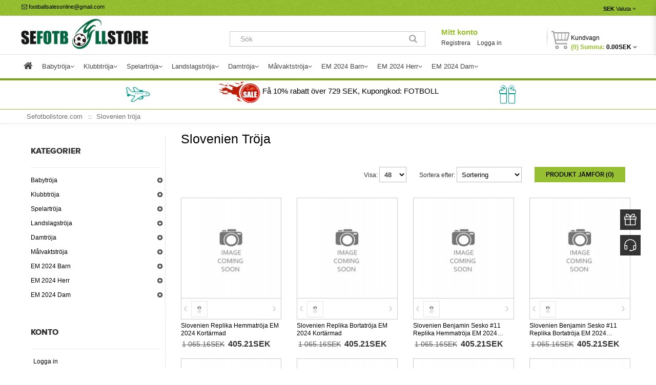

--- FILE ---
content_type: text/html; charset=utf-8
request_url: https://www.sefotbollstore.com/slovenien-2016
body_size: 38649
content:
<!DOCTYPE html> <!--[if IE]><![endif]--> <!--[if IE 8 ]><html dir="ltr" lang="sv" class="ie8"><![endif]--> <!--[if IE 9 ]><html dir="ltr" lang="sv" class="ie9"><![endif]--> <!--[if (gt IE 9)|!(IE)]><!--> <html dir="ltr" class="ltr" lang="sv"> <!--<![endif]--> <head> <meta charset="UTF-8" /> <meta name="viewport" content="width=device-width, initial-scale=1"> <title>Köpa Slovenien tröja fotboll,Billiga Slovenien landslagströja fotboll butik</title> <base href="https://www.sefotbollstore.com/" /> <meta name="description" content="Billiga Slovenientröja fotboll på nätet.Köpa Hemma/Borta/Tredje/Långärmad Slovenien fotbollströja med snabb leverans och bästa service. Njuta Slovenien tröja med tryck." /> <meta name="keywords" content= "Slovenientröja fotboll, Slovenien fotbollströja, Slovenien matchtröja, Slovenien landslagströja" /> <meta http-equiv="X-UA-Compatible" content="IE=edge"> <meta property="og:title" content="Köpa Slovenien tröja fotboll,Billiga Slovenien landslagströja fotboll butik" /> <meta property="og:description" content="Billiga Slovenientröja fotboll på nätet.Köpa Hemma/Borta/Tredje/Långärmad Slovenien fotbollströja med snabb leverans och bästa service. Njuta Slovenien tröja med tryck." /><meta property="og:locale" content="sv" /> <meta property="og:type" content="website" /> <meta property="og:image" content="https://www.sefotbollstore.com/image/catalog/logo.png"> <meta property="og:image:secure_url" content="https://www.sefotbollstore.com/image/catalog/logo.png"> <meta property="twitter:image" content="https://www.sefotbollstore.com/image/catalog/logo.png"> <meta property="twitter:image:alt" content="Köpa Slovenien tröja fotboll,Billiga Slovenien landslagströja fotboll butik"> <meta property="og:site_name" content="Sefotbollstore.com" /> <meta property="og:url" content="https://www.sefotbollstore.com/slovenien-2016" /> <link href="https://www.sefotbollstore.com/image/catalog/ico.png" rel="icon" /> <link href="https://www.sefotbollstore.com/slovenien-2016" rel="canonical" /> <link href="catalog/view/theme/Chloe/stylesheet/bootstrap.css" rel="stylesheet" /> <link href="catalog/view/theme/Chloe/stylesheet/stylesheet.css" rel="stylesheet" /> <link href="catalog/view/javascript/font-awesome/css/font-awesome.min.css" rel="stylesheet" /> <link href="catalog/view/theme/Chloe/stylesheet/animate.css" rel="stylesheet" /> <link href="catalog/view/javascript/jquery/magnific/magnific-popup.css" rel="stylesheet" /> <link href="catalog/view/javascript/jquery/owl-carousel/owl.carousel.css" rel="stylesheet" /> <link href="catalog/view/theme/Chloe/stylesheet/fonts.css" rel="stylesheet" /> <link href="catalog/view/javascript/jquery/owl-carousel/owl.carousel.css" rel="stylesheet" /> <link href="catalog/view/javascript/jquery/owl-carousel/owl.transitions.css" rel="stylesheet" /> <script type="text/javascript" src="catalog/view/javascript/jquery/jquery-2.1.1.min.js"></script> <script type="text/javascript" src="catalog/view/javascript/jquery/magnific/jquery.magnific-popup.min.js"></script> <script type="text/javascript" src="catalog/view/javascript/bootstrap/js/bootstrap.min.js"></script> <script type="text/javascript" src="catalog/view/javascript/common.js"></script> <script type="text/javascript" src="catalog/view/theme/Chloe/javascript/common.js"></script> <script type="text/javascript" src="catalog/view/javascript/jquery/owl-carousel/owl.carousel.min.js"></script> <script type="text/javascript" src="catalog/view/javascript/pavdeals/countdown.js"></script> <script type="text/javascript" src="catalog/view/javascript/jquery/owl-carousel/owl.carousel.min.js"></script> <script type="text/javascript" src="catalog/view/javascript/jquery/searchAction.min.js"></script> <!-- FONT --> <!-- FONT --> </head> <body class="product-category-121 page-category layout- version-1"> <div class="row-offcanvas row-offcanvas-left"> <div id="page"> <!-- header --> <div id="header-layout" class="header-v1"> <div id="topbar" class="topbar-v1"> <div class="container"> <div class="pull-left visible-xs visible-sm col-lg-3 col-md-3 col-sm-3 col-xs-3"> <button data-toggle="offcanvas" class="btn btn-primary visible-xs visible-sm" type="button"><i class="fa fa-bars"></i></button> </div> <div class="show-mobile hidden-lg hidden-md pull-right"> <!-- search --> </div> <div class="container-inner"> <div class="row"> <div class="login pull-left hidden-xs hidden-sm"> <ol class="breadcrumb"> <li><a class="shoppingcart" href="mailto:footballsalesonline@gmail.com"><i class="fa fa-email"></i> footballsalesonline@gmail.com</a></li> </ol> </div> <!-- Show Mobile --> <div class="show-mobile hidden-lg hidden-md pull-right"> <div class="quick-access pull-left"> <div class="quickaccess-toggle"> <i class="fa fa-list"></i> </div> <div class="inner-toggle"> <ul class="links pull-left"> <li><a rel="nofollow" class="wishlist" href="https://www.sefotbollstore.com/index.php?route=account/wishlist" id="mobile-wishlist-total"><i class="fa fa-list-alt"></i>Önskelista (0)</a></li> <li><a rel="nofollow" class="shoppingcart" href="mailto:footballsalesonline@gmail.com"><i class="fa fa-email"></i>footballsalesonline@gmail.com</a></li> <li><a rel="nofollow" class="last checkout" href="https://www.sefotbollstore.com/index.php?route=checkout/checkout"><i class="fa fa-share"></i>Kassan</a></li> <li><a rel="nofollow" class="account" href="https://www.sefotbollstore.com/index.php?route=account/account"><i class="fa fa-user"></i>Mitt konto</a></li> </ul> </div> </div> </div> <!-- End --> <div class="current-lang pull-right"> <div class="btn-group box-language"> </div> <!-- currency --> <div class="btn-group box-currency"> <div class="pull-left"> <form action="https://www.sefotbollstore.com/index.php?route=common/currency/currency" method="post" enctype="multipart/form-data" id="currency"> <div class="btn-group dropdown"> <button class="btn-link dropdown-toggle" data-toggle="dropdown"> <strong>SEK</strong> <span class="hidden-xs">Valuta</span> <i class="fa fa-angle-down"></i></button> <ul class="dropdown-menu"> <li><button class="currency-select btn-link btn-block" type="button" name="EUR">€ Euro</button></li> <li><button class="currency-select btn-link btn-block" type="button" name="SEK">SEK SEK</button></li> </ul> </div> <input type="hidden" name="code" value="" /> <input type="hidden" name="redirect" value="https://www.sefotbollstore.com/slovenien-2016" /> </form> </div> </div> </div> </div> </div> </div> </div> <div id="header-main"> <div class="container"> <div class="row"> <div class="col-lg-4 col-md-4 col-sm-4 col-xs-12"> <div id="logo" class="logo-store pull-left"><a href="https://www.sefotbollstore.com/"><img src="https://www.sefotbollstore.com/image/catalog/logo.png" title="Sefotbollstore.com" alt="Sefotbollstore.com" /></a></div> </div> <div class="pull-left search-auto col-lg-4 col-md-4 col-sm-4 col-xs-12"> <!-- search --> <div id="search" class="input-group"> <input type="text" name="search" value="" placeholder="Sök" class="form-control input-lg" /> <span class="input-group-btn"> <button type="button" class="btn btn-default btn-lg"><i class="fa fa-search"></i></button> </span> </div> </div> <div class="col-lg-4 col-md-4 col-sm-4 cart-hd"> <div class="pull-left myaccount"> <a rel="nofollow" class="linkmyaccount" href="https://www.sefotbollstore.com/index.php?route=account/account" rel="nofollow">Mitt konto</a> <div class="myaccount"> <a rel="nofollow" href="https://www.sefotbollstore.com/index.php?route=account/register">Registrera</a> <a rel="nofollow" href="https://www.sefotbollstore.com/index.php?route=account/login">Logga in</a> </div> </div> <div class="bg-over-lay"></div> <div id="cart-top" class="pull-right cart-right"> <div class="cart-top"> <div id="cart" class="pull-right clearfix"> <div data-toggle="dropdown" data-loading-text="Laddar..." class="heading media dropdown-toggle"> <div class="cart-inner media-body"> <a> <i class="icon-cart"></i> <div class="wrap-cart"> <span class="text-cart">Kundvagn</span><br> <span id="cart-total" class="cart-total">(0) Summa: <span class='cart-price'>0.00SEK</span></span> <i class="fa fa-angle-down"></i> </div> </a> </div> </div> <ul class="dropdown-menu content"> <li> <p class="text-center">Din kundvagn är tom</p> </li> </ul> </div> </div> </div> </div> </div> </div> </div> <div id="header-bot" class="hidden-xs hidden-sm"> <div id="pav-mainnav" class="hidden-xs hidden-sm"> <div class="megamenu-background"> <div class=""> <div class="overflow-megamenu"> <div class="container-megamenu horizontal"> <div class="megamenu-wrapper"> <div class="megamenu-pattern"> <div class="container"> <ul class="megamenu shift-up"> <li><a href="https://www.sefotbollstore.com/"><span><strong><i class="fa fa-home"></i></strong></span></a></li> <li class="with-sub-menu hover"><p class="close-menu"></p><p class="open-menu"></p> <a href="https://www.sefotbollstore.com/babytroja"><span><strong>Babytröja</strong></span></a> <div class="sub-menu" style="width: 100%"> <div class="content"> <div class="category-children"> <div class="row hover-menu container"> <div class="col-sm-3 mobile-enabled"> <div class="menu"> <ul> <li><a href="https://www.sefotbollstore.com/sverige-barn-2016" class="main-menu"><img src="https://www.sefotbollstore.com/image/cache/Sverige tröja Barn-15x15.jpg"/><span>Sverige tröja Barn</span></a></li> <li><a href="https://www.sefotbollstore.com/argentina-barn-2016" class="main-menu"><img src="https://www.sefotbollstore.com/image/cache/Argentina tröja Barn-15x15.jpg"/><span>Argentina tröja Barn</span></a></li> <li><a href="https://www.sefotbollstore.com/brasilien-barn-2016" class="main-menu"><img src="https://www.sefotbollstore.com/image/cache/Brasilien tröja Barn-15x15.jpg"/><span>Brasilien tröja Barn</span></a></li> <li><a href="https://www.sefotbollstore.com/spanien-barn-2016" class="main-menu"><img src="https://www.sefotbollstore.com/image/cache/Spanien tröja Barn-15x15.jpg"/><span>Spanien tröja Barn</span></a></li> <li><a href="https://www.sefotbollstore.com/island-barn" class="main-menu"><img src="https://www.sefotbollstore.com/image/cache/Island tröja Barn-15x15.jpg"/><span>Island tröja Barn</span></a></li> <li><a href="https://www.sefotbollstore.com/kroatien-barn" class="main-menu"><img src="https://www.sefotbollstore.com/image/cache/Kroatien tröja Barn-15x15.jpg"/><span>Kroatien tröja Barn</span></a></li> <li><a href="https://www.sefotbollstore.com/ajax-troja-barn" class="main-menu"><img src="https://www.sefotbollstore.com/image/cache/Ajax tröja Barn-15x15.png"/><span>Ajax tröja Barn</span></a></li> <li><a href="https://www.sefotbollstore.com/al-hilal-troja-barn" class="main-menu"><img src="https://www.sefotbollstore.com/image/cache/Al-Hilal tröja Barn-15x15.png"/><span>Al-Hilal tröja Barn</span></a></li> <li><a href="https://www.sefotbollstore.com/al-nassr-troja-barn" class="main-menu"><img src="https://www.sefotbollstore.com/image/cache/Al-Nassr tröja Barn-15x15.png"/><span>Al-Nassr tröja Barn</span></a></li> <li><a href="https://www.sefotbollstore.com/aston-villa-troja-barn" class="main-menu"><img src="https://www.sefotbollstore.com/image/cache/Aston Villa tröja Barn-15x15.jpg"/><span>Aston Villa tröja Barn</span></a></li> <li><a href="https://www.sefotbollstore.com/benfica-troja-barn" class="main-menu"><img src="https://www.sefotbollstore.com/image/cache/Benfica tröja Barn-15x15.jpg"/><span>Benfica tröja Barn</span></a></li> <li><a href="https://www.sefotbollstore.com/celtic-troja-barn" class="main-menu"><img src="https://www.sefotbollstore.com/image/cache/Celtic tröja Barn-15x15.jpg"/><span>Celtic tröja Barn</span></a></li> </ul> </div> </div> <div class="col-sm-3 mobile-enabled"> <div class="menu"> <ul> <li><a href="https://www.sefotbollstore.com/everton-troja-barn" class="main-menu"><img src="https://www.sefotbollstore.com/image/cache/Everton tröja Barn-15x15.png"/><span>Everton tröja Barn</span></a></li> <li><a href="https://www.sefotbollstore.com/inter-miami-troja-barn" class="main-menu"><img src="https://www.sefotbollstore.com/image/cache/Inter Miami tröja Barn-15x15.png"/><span>Inter Miami tröja Barn</span></a></li> <li><a href="https://www.sefotbollstore.com/newcastle-united-troja-barn" class="main-menu"><img src="https://www.sefotbollstore.com/image/cache/Newcastle United tröja Barn-15x15.jpg"/><span>Newcastle United tröja Barn</span></a></li> <li><a href="https://www.sefotbollstore.com/porto-troja-barn" class="main-menu"><img src="https://www.sefotbollstore.com/image/cache/Porto tröja Barn-15x15.jpg"/><span>Porto tröja Barn</span></a></li> <li><a href="https://www.sefotbollstore.com/real-betis-troja-barn" class="main-menu"><img src="https://www.sefotbollstore.com/image/cache/Real Betis tröja Barn-15x15.jpg"/><span>Real Betis tröja Barn</span></a></li> <li><a href="https://www.sefotbollstore.com/sporting-cp-troja-barn" class="main-menu"><img src="https://www.sefotbollstore.com/image/cache/Sporting CP tröja Barn-15x15.jpg"/><span>Sporting CP tröja Barn</span></a></li> <li><a href="https://www.sefotbollstore.com/wolves-troja-barn" class="main-menu"><img src="https://www.sefotbollstore.com/image/cache/Wolves tröja Barn-15x15.jpg"/><span>Wolves tröja Barn</span></a></li> <li><a href="https://www.sefotbollstore.com/belgien-barn-2016" class="main-menu"><img src="https://www.sefotbollstore.com/image/cache/Belgien tröja Barn-15x15.jpg"/><span>Belgien tröja Barn</span></a></li> <li><a href="https://www.sefotbollstore.com/chile-barn-2016" class="main-menu"><img src="https://www.sefotbollstore.com/image/cache/Chile tröja Barn-15x15.jpg"/><span>Chile tröja Barn</span></a></li> <li><a href="https://www.sefotbollstore.com/colombia-barn-2016" class="main-menu"><img src="https://www.sefotbollstore.com/image/cache/Colombia tröja Barn-15x15.jpg"/><span>Colombia tröja Barn</span></a></li> <li><a href="https://www.sefotbollstore.com/england-barn-2016" class="main-menu"><img src="https://www.sefotbollstore.com/image/cache/England tröja Barn-15x15.jpg"/><span>England tröja Barn</span></a></li> <li><a href="https://www.sefotbollstore.com/frankrike-barn-2016" class="main-menu"><img src="https://www.sefotbollstore.com/image/cache/Frankrike tröja Barn-15x15.jpg"/><span>Frankrike tröja Barn</span></a></li> </ul> </div> </div> <div class="col-sm-3 mobile-enabled"> <div class="menu"> <ul> <li><a href="https://www.sefotbollstore.com/italien-barn-2016" class="main-menu"><img src="https://www.sefotbollstore.com/image/cache/Italien tröja Barn-15x15.jpg"/><span>Italien tröja Barn</span></a></li> <li><a href="https://www.sefotbollstore.com/mexico-barn-2016" class="main-menu"><img src="https://www.sefotbollstore.com/image/cache/Mexico tröja Barn-15x15.jpg"/><span>Mexico tröja Barn</span></a></li> <li><a href="https://www.sefotbollstore.com/nederlanderna-barn-2016" class="main-menu"><img src="https://www.sefotbollstore.com/image/cache/Nederländerna tröja Barn-15x15.jpg"/><span>Nederländerna tröja Barn</span></a></li> <li><a href="https://www.sefotbollstore.com/portugal-barn-2016" class="main-menu"><img src="https://www.sefotbollstore.com/image/cache/Portugal tröja Barn-15x15.jpg"/><span>Portugal tröja Barn</span></a></li> <li><a href="https://www.sefotbollstore.com/ryssland-barn-2016" class="main-menu"><img src="https://www.sefotbollstore.com/image/cache/Ryssland tröja Barn-15x15.jpg"/><span>Ryssland tröja Barn</span></a></li> <li><a href="https://www.sefotbollstore.com/tyskland-barn-2016" class="main-menu"><img src="https://www.sefotbollstore.com/image/cache/Tyskland tröja Barn-15x15.jpg"/><span>Tyskland tröja Barn</span></a></li> <li><a href="https://www.sefotbollstore.com/usa-barn-2016" class="main-menu"><img src="https://www.sefotbollstore.com/image/cache/Förenta Staterna tröja Barn-15x15.jpg"/><span>Förenta Staterna tröja Barn</span></a></li> <li><a href="https://www.sefotbollstore.com/real-madrid-barn" class="main-menu"><img src="https://www.sefotbollstore.com/image/cache/Real Madrid tröja Barn-15x15.jpg"/><span>Real Madrid tröja Barn</span></a></li> <li><a href="https://www.sefotbollstore.com/fc-barcelona-barn" class="main-menu"><img src="https://www.sefotbollstore.com/image/cache/Barcelona tröja Barn-15x15.jpg"/><span>Barcelona tröja Barn</span></a></li> <li><a href="https://www.sefotbollstore.com/manchester-united-barn" class="main-menu"><img src="https://www.sefotbollstore.com/image/cache/Manchester United tröja Barn-15x15.jpg"/><span>Manchester United tröja Barn</span></a></li> <li><a href="https://www.sefotbollstore.com/chelsea-barn" class="main-menu"><img src="https://www.sefotbollstore.com/image/cache/Chelsea tröja Barn-15x15.jpg"/><span>Chelsea tröja Barn</span></a></li> <li><a href="https://www.sefotbollstore.com/arsenal-barn" class="main-menu"><img src="https://www.sefotbollstore.com/image/cache/Arsenal tröja Barn-15x15.jpg"/><span>Arsenal tröja Barn</span></a></li> </ul> </div> </div> <div class="col-sm-3 mobile-enabled"> <div class="menu"> <ul> <li><a href="https://www.sefotbollstore.com/liverpool-barn" class="main-menu"><img src="https://www.sefotbollstore.com/image/cache/Liverpool tröja Barn-15x15.jpg"/><span>Liverpool tröja Barn</span></a></li> <li><a href="https://www.sefotbollstore.com/psg-paris-saint-germain-barn" class="main-menu"><img src="https://www.sefotbollstore.com/image/cache/PSG tröja Barn-15x15.jpg"/><span>PSG tröja Barn</span></a></li> <li><a href="https://www.sefotbollstore.com/juventus-barn" class="main-menu"><img src="https://www.sefotbollstore.com/image/cache/Juventus tröja Barn-15x15.jpg"/><span>Juventus tröja Barn</span></a></li> <li><a href="https://www.sefotbollstore.com/manchester-city-barn" class="main-menu"><img src="https://www.sefotbollstore.com/image/cache/Manchester City tröja Barn-15x15.jpg"/><span>Manchester City tröja Barn</span></a></li> <li><a href="https://www.sefotbollstore.com/bvb-borussia-dortmund-barn" class="main-menu"><img src="https://www.sefotbollstore.com/image/cache/Dortmund tröja Barn-15x15.jpg"/><span>Dortmund tröja Barn</span></a></li> <li><a href="https://www.sefotbollstore.com/bayern-munchen-barn" class="main-menu"><img src="https://www.sefotbollstore.com/image/cache/Bayern Munich tröja Barn-15x15.jpg"/><span>Bayern Munich tröja Barn</span></a></li> <li><a href="https://www.sefotbollstore.com/ac-milan-barn" class="main-menu"><img src="https://www.sefotbollstore.com/image/cache/AC Milan tröja Barn-15x15.jpg"/><span>AC Milan tröja Barn</span></a></li> <li><a href="https://www.sefotbollstore.com/as-roma-barn" class="main-menu"><img src="https://www.sefotbollstore.com/image/cache/As Roma tröja Barn-15x15.jpg"/><span>As Roma tröja Barn</span></a></li> <li><a href="https://www.sefotbollstore.com/athletic-bilbao-barn" class="main-menu"><img src="https://www.sefotbollstore.com/image/cache/Athletic Bilbao tröja Barn-15x15.jpg"/><span>Athletic Bilbao tröja Barn</span></a></li> <li><a href="https://www.sefotbollstore.com/atletico-madrid-barn" class="main-menu"><img src="https://www.sefotbollstore.com/image/cache/Atletico Madrid tröja Barn-15x15.jpg"/><span>Atletico Madrid tröja Barn</span></a></li> <li><a href="https://www.sefotbollstore.com/inter-milan-barn" class="main-menu"><img src="https://www.sefotbollstore.com/image/cache/Inter Milan tröja Barn-15x15.jpg"/><span>Inter Milan tröja Barn</span></a></li> <li><a href="https://www.sefotbollstore.com/tottenham-hotspurs-barn" class="main-menu"><img src="https://www.sefotbollstore.com/image/cache/Tottenham Hotspur tröja Barn-15x15.jpg"/><span>Tottenham Hotspur tröja Barn</span></a></li> </ul> </div> </div> </div> </div> </div> </div> </li> <li class="with-sub-menu hover"><p class="close-menu"></p><p class="open-menu"></p> <a href="https://www.sefotbollstore.com/klubbtroja-15-16"><span><strong>Klubbtröja</strong></span></a> <div class="sub-menu" style="width: 100%"> <div class="content"> <div class="category-children"> <div class="row hover-menu container"> <div class="col-sm-3 mobile-enabled"> <div class="menu"> <ul> <li><a href="https://www.sefotbollstore.com/real-madrid" class="main-menu"><img src="https://www.sefotbollstore.com/image/cache/Real Madrid tröja-15x15.jpg"/><span>Real Madrid tröja</span></a></li> <li><a href="https://www.sefotbollstore.com/fc-barcelona" class="main-menu"><img src="https://www.sefotbollstore.com/image/cache/Barcelona tröja-15x15.jpg"/><span>Barcelona tröja</span></a></li> <li><a href="https://www.sefotbollstore.com/manchester-united" class="main-menu"><img src="https://www.sefotbollstore.com/image/cache/Manchester United tröja-15x15.jpg"/><span>Manchester United tröja</span></a></li> <li><a href="https://www.sefotbollstore.com/psg-paris-saint-germain" class="main-menu"><img src="https://www.sefotbollstore.com/image/cache/PSG tröja-15x15.jpg"/><span>PSG tröja</span></a></li> <li><a href="https://www.sefotbollstore.com/arsenal-fc" class="main-menu"><img src="https://www.sefotbollstore.com/image/cache/Arsenal tröja-15x15.jpg"/><span>Arsenal tröja</span></a></li> <li><a href="https://www.sefotbollstore.com/liverpool-fc" class="main-menu"><img src="https://www.sefotbollstore.com/image/cache/Liverpool tröja-15x15.jpg"/><span>Liverpool tröja</span></a></li> <li><a href="https://www.sefotbollstore.com/juventus-fc" class="main-menu"><img src="https://www.sefotbollstore.com/image/cache/Juventus tröja-15x15.jpg"/><span>Juventus tröja</span></a></li> <li><a href="https://www.sefotbollstore.com/chelsea-fc" class="main-menu"><img src="https://www.sefotbollstore.com/image/cache/Chelsea tröja-15x15.jpg"/><span>Chelsea tröja</span></a></li> <li><a href="https://www.sefotbollstore.com/manchester-city" class="main-menu"><img src="https://www.sefotbollstore.com/image/cache/Manchester City tröja-15x15.jpg"/><span>Manchester City tröja</span></a></li> <li><a href="https://www.sefotbollstore.com/bvb-borussia-dortmund" class="main-menu"><img src="https://www.sefotbollstore.com/image/cache/Dortmund tröja-15x15.jpg"/><span>Dortmund tröja</span></a></li> <li><a href="https://www.sefotbollstore.com/bayern-munchen" class="main-menu"><img src="https://www.sefotbollstore.com/image/cache/Bayern Munich tröja-15x15.jpg"/><span>Bayern Munich tröja</span></a></li> </ul> </div> </div> <div class="col-sm-3 mobile-enabled"> <div class="menu"> <ul> <li><a href="https://www.sefotbollstore.com/atletico-madrid" class="main-menu"><img src="https://www.sefotbollstore.com/image/cache/Atletico Madrid tröja-15x15.png"/><span>Atletico Madrid tröja</span></a></li> <li><a href="https://www.sefotbollstore.com/tottenham-hotspurs" class="main-menu"><img src="https://www.sefotbollstore.com/image/cache/Tottenham Hotspur tröja-15x15.jpg"/><span>Tottenham Hotspur tröja</span></a></li> <li><a href="https://www.sefotbollstore.com/as-monaco" class="main-menu"><img src="https://www.sefotbollstore.com/image/cache/AS Monaco tröja-15x15.png"/><span>AS Monaco tröja</span></a></li> <li><a href="https://www.sefotbollstore.com/ac-milan" class="main-menu"><img src="https://www.sefotbollstore.com/image/cache/AC Milan tröja-15x15.jpg"/><span>AC Milan tröja</span></a></li> <li><a href="https://www.sefotbollstore.com/inter-milan" class="main-menu"><img src="https://www.sefotbollstore.com/image/cache/Inter Milan tröja-15x15.jpg"/><span>Inter Milan tröja</span></a></li> <li><a href="https://www.sefotbollstore.com/as-roma" class="main-menu"><img src="https://www.sefotbollstore.com/image/cache/AS Roma tröja-15x15.jpg"/><span>AS Roma tröja</span></a></li> <li><a href="https://www.sefotbollstore.com/everton-16-17" class="main-menu"><img src="https://www.sefotbollstore.com/image/cache/Everton FC tröja-15x15.jpg"/><span>Everton FC tröja</span></a></li> <li><a href="https://www.sefotbollstore.com/west-ham-united" class="main-menu"><img src="https://www.sefotbollstore.com/image/cache/West Ham United tröja-15x15.jpg"/><span>West Ham United tröja</span></a></li> <li><a href="https://www.sefotbollstore.com/al-hilal" class="main-menu"><img src="https://www.sefotbollstore.com/image/cache/Al-Hilal tröja-15x15.png"/><span>Al-Hilal tröja</span></a></li> <li><a href="https://www.sefotbollstore.com/inter-miami" class="main-menu"><img src="https://www.sefotbollstore.com/image/cache/Inter Miami tröja-15x15.png"/><span>Inter Miami tröja</span></a></li> <li><a href="https://www.sefotbollstore.com/athletic-bilbao" class="main-menu"><img src="https://www.sefotbollstore.com/image/cache/Athletic Bilbao tröja-15x15.jpg"/><span>Athletic Bilbao tröja</span></a></li> </ul> </div> </div> <div class="col-sm-3 mobile-enabled"> <div class="menu"> <ul> <li><a href="https://www.sefotbollstore.com/valencia-troja" class="main-menu"><img src="https://www.sefotbollstore.com/image/cache/Valencia tröja-15x15.png"/><span>Valencia tröja</span></a></li> <li><a href="https://www.sefotbollstore.com/ajax-troja" class="main-menu"><img src="https://www.sefotbollstore.com/image/cache/Ajax tröja-15x15.png"/><span>Ajax tröja</span></a></li> <li><a href="https://www.sefotbollstore.com/ssc-napoli" class="main-menu"><img src="https://www.sefotbollstore.com/image/cache/SSC Napoli tröja-15x15.jpg"/><span>SSC Napoli tröja</span></a></li> <li><a href="https://www.sefotbollstore.com/al-nassr-troja" class="main-menu"><img src="https://www.sefotbollstore.com/image/cache/Al-Nassr tröja-15x15.png"/><span>Al-Nassr tröja</span></a></li> <li><a href="https://www.sefotbollstore.com/lazio-troja" class="main-menu"><img src="https://www.sefotbollstore.com/image/cache/Lazio tröja-15x15.png"/><span>Lazio tröja</span></a></li> <li><a href="https://www.sefotbollstore.com/psv-eindhoven-troja" class="main-menu"><img src="https://www.sefotbollstore.com/image/cache/PSV Eindhoven tröja-15x15.png"/><span>PSV Eindhoven tröja</span></a></li> <li><a href="https://www.sefotbollstore.com/feyenoord-troja" class="main-menu"><img src="https://www.sefotbollstore.com/image/cache/Feyenoord tröja-15x15.png"/><span>Feyenoord tröja</span></a></li> <li><a href="https://www.sefotbollstore.com/rb-leipzig-troja" class="main-menu"><img src="https://www.sefotbollstore.com/image/cache/RB Leipzig tröja-15x15.png"/><span>RB Leipzig tröja</span></a></li> <li><a href="https://www.sefotbollstore.com/atalanta-troja" class="main-menu"><img src="https://www.sefotbollstore.com/image/cache/Atalanta tröja-15x15.png"/><span>Atalanta tröja</span></a></li> <li><a href="https://www.sefotbollstore.com/lille-osc-troja" class="main-menu"><img src="https://www.sefotbollstore.com/image/cache/Lille OSC tröja-15x15.png"/><span>Lille OSC tröja</span></a></li> <li><a href="https://www.sefotbollstore.com/real-betis-troja" class="main-menu"><img src="https://www.sefotbollstore.com/image/cache/Real Betis tröja-15x15.jpg"/><span>Real Betis tröja</span></a></li> </ul> </div> </div> <div class="col-sm-3 mobile-enabled"> <div class="menu"> <ul> <li><a href="https://www.sefotbollstore.com/aston-villa-troja" class="main-menu"><img src="https://www.sefotbollstore.com/image/cache/Aston Villa tröja-15x15.jpg"/><span>Aston Villa tröja</span></a></li> <li><a href="https://www.sefotbollstore.com/wolves-troja" class="main-menu"><img src="https://www.sefotbollstore.com/image/cache/Wolves tröja-15x15.jpg"/><span>Wolves tröja</span></a></li> <li><a href="https://www.sefotbollstore.com/newcastle-united-troja" class="main-menu"><img src="https://www.sefotbollstore.com/image/cache/Newcastle United tröja-15x15.jpg"/><span>Newcastle United tröja</span></a></li> <li><a href="https://www.sefotbollstore.com/celtic-troja" class="main-menu"><img src="https://www.sefotbollstore.com/image/cache/Celtic tröja-15x15.jpg"/><span>Celtic tröja</span></a></li> <li><a href="https://www.sefotbollstore.com/benfica-troja" class="main-menu"><img src="https://www.sefotbollstore.com/image/cache/Benfica tröja-15x15.jpg"/><span>Benfica tröja</span></a></li> <li><a href="https://www.sefotbollstore.com/porto-troja" class="main-menu"><img src="https://www.sefotbollstore.com/image/cache/Porto tröja-15x15.jpg"/><span>Porto tröja</span></a></li> <li><a href="https://www.sefotbollstore.com/sporting-cp-troja" class="main-menu"><img src="https://www.sefotbollstore.com/image/cache/Sporting CP tröja-15x15.jpg"/><span>Sporting CP tröja</span></a></li> <li><a href="https://www.sefotbollstore.com/brighton-troja" class="main-menu"><img src="https://www.sefotbollstore.com/image/cache/Brighton tröja-15x15.png"/><span>Brighton tröja</span></a></li> <li><a href="https://www.sefotbollstore.com/crystal-palace-troja" class="main-menu"><img src="https://www.sefotbollstore.com/image/cache/Crystal Palace tröja-15x15.png"/><span>Crystal Palace tröja</span></a></li> <li><a href="https://www.sefotbollstore.com/bayer-leverkusen-troja" class="main-menu"><img src="https://www.sefotbollstore.com/image/cache/Bayer Leverkusen tröja-15x15.png"/><span>Bayer Leverkusen tröja</span></a></li> <li><a href="https://www.sefotbollstore.com/real-sociedad-troja" class="main-menu"><img src="https://www.sefotbollstore.com/image/cache/Real Sociedad tröja-15x15.png"/><span>Real Sociedad tröja</span></a></li> </ul> </div> </div> </div> </div> </div> </div> </li> <li class="with-sub-menu hover"><p class="close-menu"></p><p class="open-menu"></p> <a href="https://www.sefotbollstore.com/spelartroja"><span><strong>Spelartröja</strong></span></a> <div class="sub-menu" style="width: 100%"> <div class="content"> <div class="category-children"> <div class="row hover-menu container"> <div class="col-sm-3 mobile-enabled"> <div class="menu"> <ul> <li><a href="https://www.sefotbollstore.com/mohamed-salah-troja" class="main-menu"><img src="https://www.sefotbollstore.com/image/cache/Mohamed Salah tröja-15x15.jpg"/><span>Mohamed Salah tröja</span></a></li> <li><a href="https://www.sefotbollstore.com/cristiano-ronaldo" class="main-menu"><img src="https://www.sefotbollstore.com/image/cache/Cristiano Ronaldo tröja-15x15.jpg"/><span>Cristiano Ronaldo tröja</span></a></li> <li><a href="https://www.sefotbollstore.com/lionel-messi" class="main-menu"><img src="https://www.sefotbollstore.com/image/cache/Lionel Messi tröja-15x15.jpg"/><span>Lionel Messi tröja</span></a></li> <li><a href="https://www.sefotbollstore.com/paulo-dybala" class="main-menu"><img src="https://www.sefotbollstore.com/image/cache/Paulo Dybala tröja-15x15.jpg"/><span>Paulo Dybala tröja</span></a></li> <li><a href="https://www.sefotbollstore.com/paul-pogba" class="main-menu"><img src="https://www.sefotbollstore.com/image/cache/Paul Pogba tröja-15x15.jpg"/><span>Paul Pogba tröja</span></a></li> <li><a href="https://www.sefotbollstore.com/desire-doue" class="main-menu"><img src="https://www.sefotbollstore.com/image/cache/Desire Doue tröja-15x15.jpg"/><span>Desire Doue tröja</span></a></li> <li><a href="https://www.sefotbollstore.com/alexander-isak-troja" class="main-menu"><img src="https://www.sefotbollstore.com/image/cache/Alexander Isak tröja-15x15.jpg"/><span>Alexander Isak tröja</span></a></li> <li><a href="https://www.sefotbollstore.com/bukayo-saka-troja" class="main-menu"><img src="https://www.sefotbollstore.com/image/cache/Bukayo Saka tröja-15x15.jpg"/><span>Bukayo Saka tröja</span></a></li> <li><a href="https://www.sefotbollstore.com/dominik-szoboszlai-troja" class="main-menu"><img src="https://www.sefotbollstore.com/image/cache/Dominik Szoboszlai tröja-15x15.jpg"/><span>Dominik Szoboszlai tröja</span></a></li> <li><a href="https://www.sefotbollstore.com/florian-wirtz-troja" class="main-menu"><img src="https://www.sefotbollstore.com/image/cache/Florian Wirtz tröja-15x15.jpg"/><span>Florian Wirtz tröja</span></a></li> <li><a href="https://www.sefotbollstore.com/gabriel-martinelli-troja" class="main-menu"><img src="https://www.sefotbollstore.com/image/cache/Gabriel Martinelli tröja-15x15.jpg"/><span>Gabriel Martinelli tröja</span></a></li> <li><a href="https://www.sefotbollstore.com/jamal-musiala-troja" class="main-menu"><img src="https://www.sefotbollstore.com/image/cache/Jamal Musiala tröja-15x15.jpg"/><span>Jamal Musiala tröja</span></a></li> <li><a href="https://www.sefotbollstore.com/kylian-mbappe" class="main-menu"><img src="https://www.sefotbollstore.com/image/cache/Kylian Mbappe tröja-15x15.jpg"/><span>Kylian Mbappe tröja</span></a></li> <li><a href="https://www.sefotbollstore.com/lamine-yamal" class="main-menu"><img src="https://www.sefotbollstore.com/image/cache/Lamine Yamal tröja-15x15.jpg"/><span>Lamine Yamal tröja</span></a></li> <li><a href="https://www.sefotbollstore.com/nico-williams-troja" class="main-menu"><img src="https://www.sefotbollstore.com/image/cache/Nico Williams tröja-15x15.jpg"/><span>Nico Williams tröja</span></a></li> <li><a href="https://www.sefotbollstore.com/paez-gavi-troja" class="main-menu"><img src="https://www.sefotbollstore.com/image/cache/Paez Gavi tröja-15x15.jpg"/><span>Paez Gavi tröja</span></a></li> <li><a href="https://www.sefotbollstore.com/rodrygo-goes-troja" class="main-menu"><img src="https://www.sefotbollstore.com/image/cache/Rodrygo Goes tröja-15x15.jpg"/><span>Rodrygo Goes tröja</span></a></li> <li><a href="https://www.sefotbollstore.com/luka-modric" class="main-menu"><img src="https://www.sefotbollstore.com/image/cache/Luka Modric tröja-15x15.jpg"/><span>Luka Modric tröja</span></a></li> <li><a href="https://www.sefotbollstore.com/eduardo-camavinga-troja" class="main-menu"><img src="https://www.sefotbollstore.com/image/cache/Eduardo Camavinga tröja-15x15.jpg"/><span>Eduardo Camavinga tröja</span></a></li> <li><a href="https://www.sefotbollstore.com/julian-alvarez-troja" class="main-menu"><img src="https://www.sefotbollstore.com/image/cache/Julian Alvarez tröja-15x15.jpg"/><span>Julian Alvarez tröja</span></a></li> </ul> </div> </div> <div class="col-sm-3 mobile-enabled"> <div class="menu"> <ul> <li><a href="https://www.sefotbollstore.com/marcus-rashford-troja" class="main-menu"><img src="https://www.sefotbollstore.com/image/cache/Marcus Rashford tröja-15x15.jpg"/><span>Marcus Rashford tröja</span></a></li> <li><a href="https://www.sefotbollstore.com/william-saliba-troja" class="main-menu"><img src="https://www.sefotbollstore.com/image/cache/William Saliba tröja-15x15.jpg"/><span>William Saliba tröja</span></a></li> <li><a href="https://www.sefotbollstore.com/xavi-simons-troja" class="main-menu"><img src="https://www.sefotbollstore.com/image/cache/Xavi Simons tröja-15x15.jpg"/><span>Xavi Simons tröja</span></a></li> <li><a href="https://www.sefotbollstore.com/alexis-mac-allister-troja" class="main-menu"><img src="https://www.sefotbollstore.com/image/cache/Alexis Mac Allister tröja-15x15.jpg"/><span>Alexis Mac Allister tröja</span></a></li> <li><a href="https://www.sefotbollstore.com/alexander-arnold-troja" class="main-menu"><img src="https://www.sefotbollstore.com/image/cache/Alexander-Arnold tröja-15x15.jpg"/><span>Alexander-Arnold tröja</span></a></li> <li><a href="https://www.sefotbollstore.com/bernardo-silva-troja" class="main-menu"><img src="https://www.sefotbollstore.com/image/cache/Bernardo Silva tröja-15x15.jpg"/><span>Bernardo Silva tröja</span></a></li> <li><a href="https://www.sefotbollstore.com/bruno-fernandes-troja" class="main-menu"><img src="https://www.sefotbollstore.com/image/cache/Bruno Fernandes tröja-15x15.jpg"/><span>Bruno Fernandes tröja</span></a></li> <li><a href="https://www.sefotbollstore.com/erling-haaland-troja" class="main-menu"><img src="https://www.sefotbollstore.com/image/cache/Erling Haaland tröja-15x15.jpg"/><span>Erling Haaland tröja</span></a></li> <li><a href="https://www.sefotbollstore.com/frenkie-de-jong-troja" class="main-menu"><img src="https://www.sefotbollstore.com/image/cache/Frenkie de Jong tröja-15x15.jpg"/><span>Frenkie de Jong tröja</span></a></li> <li><a href="https://www.sefotbollstore.com/kingsley-coman-troja" class="main-menu"><img src="https://www.sefotbollstore.com/image/cache/Kingsley Coman tröja-15x15.jpg"/><span>Kingsley Coman tröja</span></a></li> <li><a href="https://www.sefotbollstore.com/leroy-sane-troja" class="main-menu"><img src="https://www.sefotbollstore.com/image/cache/Leroy Sane tröja-15x15.jpg"/><span>Leroy Sane tröja</span></a></li> <li><a href="https://www.sefotbollstore.com/marquinhos-troja" class="main-menu"><img src="https://www.sefotbollstore.com/image/cache/Marquinhos tröja-15x15.jpg"/><span>Marquinhos tröja</span></a></li> <li><a href="https://www.sefotbollstore.com/matthijs-de-ligt-troja" class="main-menu"><img src="https://www.sefotbollstore.com/image/cache/Matthijs de Ligt tröja-15x15.jpg"/><span>Matthijs de Ligt tröja</span></a></li> <li><a href="https://www.sefotbollstore.com/ousmane-dembele-troja" class="main-menu"><img src="https://www.sefotbollstore.com/image/cache/Ousmane Dembele tröja-15x15.jpg"/><span>Ousmane Dembele tröja</span></a></li> <li><a href="https://www.sefotbollstore.com/achraf-hakimi-troja" class="main-menu"><img src="https://www.sefotbollstore.com/image/cache/Achraf Hakimi tröja-15x15.jpg"/><span>Achraf Hakimi tröja</span></a></li> <li><a href="https://www.sefotbollstore.com/alphonso-davies-troja" class="main-menu"><img src="https://www.sefotbollstore.com/image/cache/Alphonso Davies tröja-15x15.jpg"/><span>Alphonso Davies tröja</span></a></li> <li><a href="https://www.sefotbollstore.com/darwin-nunez-troja" class="main-menu"><img src="https://www.sefotbollstore.com/image/cache/Darwin Nunez tröja-15x15.jpg"/><span>Darwin Nunez tröja</span></a></li> <li><a href="https://www.sefotbollstore.com/declan-rice-troja" class="main-menu"><img src="https://www.sefotbollstore.com/image/cache/Declan Rice tröja-15x15.jpg"/><span>Declan Rice tröja</span></a></li> <li><a href="https://www.sefotbollstore.com/dusan-vlahovic-troja" class="main-menu"><img src="https://www.sefotbollstore.com/image/cache/Dusan Vlahovic tröja-15x15.jpg"/><span>Dusan Vlahovic tröja</span></a></li> <li><a href="https://www.sefotbollstore.com/federico-valverde-troja" class="main-menu"><img src="https://www.sefotbollstore.com/image/cache/Federico Valverde tröja-15x15.jpg"/><span>Federico Valverde tröja</span></a></li> </ul> </div> </div> <div class="col-sm-3 mobile-enabled"> <div class="menu"> <ul> <li><a href="https://www.sefotbollstore.com/gabriel-jesus-troja" class="main-menu"><img src="https://www.sefotbollstore.com/image/cache/Gabriel Jesus tröja-15x15.jpg"/><span>Gabriel Jesus tröja</span></a></li> <li><a href="https://www.sefotbollstore.com/jack-grealish-troja" class="main-menu"><img src="https://www.sefotbollstore.com/image/cache/Jack Grealish tröja-15x15.jpg"/><span>Jack Grealish tröja</span></a></li> <li><a href="https://www.sefotbollstore.com/joshua-kimmich-troja" class="main-menu"><img src="https://www.sefotbollstore.com/image/cache/Joshua Kimmich tröja-15x15.jpg"/><span>Joshua Kimmich tröja</span></a></li> <li><a href="https://www.sefotbollstore.com/jude-bellingham-troja" class="main-menu"><img src="https://www.sefotbollstore.com/image/cache/Jude Bellingham tröja-15x15.jpg"/><span>Jude Bellingham tröja</span></a></li> <li><a href="https://www.sefotbollstore.com/kai-havertz-troja" class="main-menu"><img src="https://www.sefotbollstore.com/image/cache/Kai Havertz tröja-15x15.jpg"/><span>Kai Havertz tröja</span></a></li> <li><a href="https://www.sefotbollstore.com/lautaro-martinez-troja" class="main-menu"><img src="https://www.sefotbollstore.com/image/cache/Lautaro Martinez tröja-15x15.jpg"/><span>Lautaro Martinez tröja</span></a></li> <li><a href="https://www.sefotbollstore.com/martin-odegaard-troja" class="main-menu"><img src="https://www.sefotbollstore.com/image/cache/Martin Odegaard tröja-15x15.jpg"/><span>Martin Odegaard tröja</span></a></li> <li><a href="https://www.sefotbollstore.com/mason-greenwood-troja" class="main-menu"><img src="https://www.sefotbollstore.com/image/cache/Mason Greenwood tröja-15x15.jpg"/><span>Mason Greenwood tröja</span></a></li> <li><a href="https://www.sefotbollstore.com/phil-foden-troja" class="main-menu"><img src="https://www.sefotbollstore.com/image/cache/Phil Foden tröja-15x15.jpg"/><span>Phil Foden tröja</span></a></li> <li><a href="https://www.sefotbollstore.com/rafael-leao-troja" class="main-menu"><img src="https://www.sefotbollstore.com/image/cache/Rafael Leao tröja-15x15.jpg"/><span>Rafael Leao tröja</span></a></li> <li><a href="https://www.sefotbollstore.com/rodri-hernandez-troja" class="main-menu"><img src="https://www.sefotbollstore.com/image/cache/Rodri Hernandez tröja-15x15.jpg"/><span>Rodri Hernandez tröja</span></a></li> <li><a href="https://www.sefotbollstore.com/ruben-dias-troja" class="main-menu"><img src="https://www.sefotbollstore.com/image/cache/Ruben Dias tröja-15x15.jpg"/><span>Ruben Dias tröja</span></a></li> <li><a href="https://www.sefotbollstore.com/vinicius-junior-troja" class="main-menu"><img src="https://www.sefotbollstore.com/image/cache/Vinicius Junior tröja-15x15.jpg"/><span>Vinicius Junior tröja</span></a></li> <li><a href="https://www.sefotbollstore.com/thiago-silva" class="main-menu"><img src="https://www.sefotbollstore.com/image/cache/Thiago Silva tröja-15x15.jpg"/><span>Thiago Silva tröja</span></a></li> <li><a href="https://www.sefotbollstore.com/michael-olise" class="main-menu"><img src="https://www.sefotbollstore.com/image/cache/Michael Olise tröja-15x15.jpg"/><span>Michael Olise tröja</span></a></li> <li><a href="https://www.sefotbollstore.com/kevin-de-bruyne" class="main-menu"><img src="https://www.sefotbollstore.com/image/cache/Kevin De Bruyne tröja-15x15.jpg"/><span>Kevin De Bruyne tröja</span></a></li> <li><a href="https://www.sefotbollstore.com/raheem-sterling" class="main-menu"><img src="https://www.sefotbollstore.com/image/cache/Raheem Sterling tröja-15x15.jpg"/><span>Raheem Sterling tröja</span></a></li> <li><a href="https://www.sefotbollstore.com/robert-lewandowski" class="main-menu"><img src="https://www.sefotbollstore.com/image/cache/Robert Lewandowski tröja-15x15.jpg"/><span>Robert Lewandowski tröja</span></a></li> <li><a href="https://www.sefotbollstore.com/harry-kane-16-17" class="main-menu"><img src="https://www.sefotbollstore.com/image/cache/Harry Kane tröja-15x15.jpg"/><span>Harry Kane tröja</span></a></li> <li><a href="https://www.sefotbollstore.com/alessandro-bastoni-troja" class="main-menu"><img src="https://www.sefotbollstore.com/image/cache/Alessandro Bastoni tröja-15x15.jpg"/><span>Alessandro Bastoni tröja</span></a></li> </ul> </div> </div> <div class="col-sm-3 mobile-enabled"> <div class="menu"> <ul> <li><a href="https://www.sefotbollstore.com/amadou-onana-troja" class="main-menu"><img src="https://www.sefotbollstore.com/image/cache/Amadou Onana tröja-15x15.jpg"/><span>Amadou Onana tröja</span></a></li> <li><a href="https://www.sefotbollstore.com/ben-white-troja" class="main-menu"><img src="https://www.sefotbollstore.com/image/cache/Ben White tröja-15x15.jpg"/><span>Ben White tröja</span></a></li> <li><a href="https://www.sefotbollstore.com/douglas-luiz-troja" class="main-menu"><img src="https://www.sefotbollstore.com/image/cache/Douglas Luiz tröja-15x15.jpg"/><span>Douglas Luiz tröja</span></a></li> <li><a href="https://www.sefotbollstore.com/endrick-troja" class="main-menu"><img src="https://www.sefotbollstore.com/image/cache/Endrick tröja-15x15.jpg"/><span>Endrick tröja</span></a></li> <li><a href="https://www.sefotbollstore.com/jeremie-frimpong-troja" class="main-menu"><img src="https://www.sefotbollstore.com/image/cache/Jeremie Frimpong tröja-15x15.jpg"/><span>Jeremie Frimpong tröja</span></a></li> <li><a href="https://www.sefotbollstore.com/jeremy-doku-troja" class="main-menu"><img src="https://www.sefotbollstore.com/image/cache/Jeremy Doku tröja-15x15.jpg"/><span>Jeremy Doku tröja</span></a></li> <li><a href="https://www.sefotbollstore.com/josko-gvardiol-troja" class="main-menu"><img src="https://www.sefotbollstore.com/image/cache/Josko Gvardiol tröja-15x15.jpg"/><span>Josko Gvardiol tröja</span></a></li> <li><a href="https://www.sefotbollstore.com/luis-diaz-troja" class="main-menu"><img src="https://www.sefotbollstore.com/image/cache/Luis Diaz tröja-15x15.jpg"/><span>Luis Diaz tröja</span></a></li> <li><a href="https://www.sefotbollstore.com/manuel-ugarte-troja" class="main-menu"><img src="https://www.sefotbollstore.com/image/cache/Manuel Ugarte tröja-15x15.jpg"/><span>Manuel Ugarte tröja</span></a></li> <li><a href="https://www.sefotbollstore.com/marcus-thuram-troja" class="main-menu"><img src="https://www.sefotbollstore.com/image/cache/Marcus Thuram tröja-15x15.jpg"/><span>Marcus Thuram tröja</span></a></li> <li><a href="https://www.sefotbollstore.com/matheus-nunes-troja" class="main-menu"><img src="https://www.sefotbollstore.com/image/cache/Matheus Nunes tröja-15x15.jpg"/><span>Matheus Nunes tröja</span></a></li> <li><a href="https://www.sefotbollstore.com/moussa-diaby-troja" class="main-menu"><img src="https://www.sefotbollstore.com/image/cache/Moussa Diaby tröja-15x15.jpg"/><span>Moussa Diaby tröja</span></a></li> <li><a href="https://www.sefotbollstore.com/nicolo-barella-troja" class="main-menu"><img src="https://www.sefotbollstore.com/image/cache/Nicolo Barella tröja-15x15.jpg"/><span>Nicolo Barella tröja</span></a></li> <li><a href="https://www.sefotbollstore.com/nuno-mendes-troja" class="main-menu"><img src="https://www.sefotbollstore.com/image/cache/Nuno Mendes tröja-15x15.jpg"/><span>Nuno Mendes tröja</span></a></li> <li><a href="https://www.sefotbollstore.com/ollie-watkins-troja" class="main-menu"><img src="https://www.sefotbollstore.com/image/cache/Ollie Watkins tröja-15x15.jpg"/><span>Ollie Watkins tröja</span></a></li> <li><a href="https://www.sefotbollstore.com/pedri-gonzalez-troja" class="main-menu"><img src="https://www.sefotbollstore.com/image/cache/Pedri Gonzalez tröja-15x15.jpg"/><span>Pedri Gonzalez tröja</span></a></li> <li><a href="https://www.sefotbollstore.com/randal-kolo-muani-troja" class="main-menu"><img src="https://www.sefotbollstore.com/image/cache/Randal Kolo Muani tröja-15x15.jpg"/><span>Randal Kolo Muani tröja</span></a></li> <li><a href="https://www.sefotbollstore.com/rasmus-hojlund-troja" class="main-menu"><img src="https://www.sefotbollstore.com/image/cache/Rasmus Hojlund tröja-15x15.jpg"/><span>Rasmus Hojlund tröja</span></a></li> <li><a href="https://www.sefotbollstore.com/ronald-araujo-troja" class="main-menu"><img src="https://www.sefotbollstore.com/image/cache/Ronald Araujo tröja-15x15.jpg"/><span>Ronald Araujo tröja</span></a></li> </ul> </div> </div> </div> </div> </div> </div> </li> <li class="with-sub-menu hover"><p class="close-menu"></p><p class="open-menu"></p> <a href="https://www.sefotbollstore.com/landslagstrojor-fotboll-2016"><span><strong>Landslagströja</strong></span></a> <div class="sub-menu" style="width: 100%"> <div class="content"> <div class="category-children"> <div class="row hover-menu container"> <div class="col-sm-3 mobile-enabled"> <div class="menu"> <ul> <li><a href="https://www.sefotbollstore.com/albanien-2016" class="main-menu"><img src="https://www.sefotbollstore.com/image/cache/Albanien tröja-15x15.jpg"/><span>Albanien tröja</span></a></li> <li><a href="https://www.sefotbollstore.com/argentina-2016" class="main-menu"><img src="https://www.sefotbollstore.com/image/cache/Argentina tröja-15x15.jpg"/><span>Argentina tröja</span></a></li> <li><a href="https://www.sefotbollstore.com/belgien-2016" class="main-menu"><img src="https://www.sefotbollstore.com/image/cache/Belgien tröja-15x15.jpg"/><span>Belgien tröja</span></a></li> <li><a href="https://www.sefotbollstore.com/brasilien-2016" class="main-menu"><img src="https://www.sefotbollstore.com/image/cache/Brasilien tröja-15x15.jpg"/><span>Brasilien tröja</span></a></li> <li><a href="https://www.sefotbollstore.com/chile-2016" class="main-menu"><img src="https://www.sefotbollstore.com/image/cache/Chile tröja-15x15.jpg"/><span>Chile tröja</span></a></li> <li><a href="https://www.sefotbollstore.com/colombia-2016" class="main-menu"><img src="https://www.sefotbollstore.com/image/cache/Colombia tröja-15x15.jpg"/><span>Colombia tröja</span></a></li> <li><a href="https://www.sefotbollstore.com/costa-rica-2016" class="main-menu"><img src="https://www.sefotbollstore.com/image/cache/Costa Rica tröja-15x15.jpg"/><span>Costa Rica tröja</span></a></li> <li><a href="https://www.sefotbollstore.com/danmark-2016" class="main-menu"><img src="https://www.sefotbollstore.com/image/cache/Danmark tröja-15x15.jpg"/><span>Danmark tröja</span></a></li> <li><a href="https://www.sefotbollstore.com/england-2016" class="main-menu"><img src="https://www.sefotbollstore.com/image/cache/England tröja-15x15.jpg"/><span>England tröja</span></a></li> </ul> </div> </div> <div class="col-sm-3 mobile-enabled"> <div class="menu"> <ul> <li><a href="https://www.sefotbollstore.com/usa-2016" class="main-menu"><img src="https://www.sefotbollstore.com/image/cache/Förenta Staterna tröja-15x15.jpg"/><span>Förenta Staterna tröja</span></a></li> <li><a href="https://www.sefotbollstore.com/frankrike-2016" class="main-menu"><img src="https://www.sefotbollstore.com/image/cache/Frankrike tröja-15x15.jpg"/><span>Frankrike tröja</span></a></li> <li><a href="https://www.sefotbollstore.com/grekland-2016" class="main-menu"><img src="https://www.sefotbollstore.com/image/cache/Grekland tröja-15x15.jpg"/><span>Grekland tröja</span></a></li> <li><a href="https://www.sefotbollstore.com/irland-2016" class="main-menu"><img src="https://www.sefotbollstore.com/image/cache/Irland tröja-15x15.jpg"/><span>Irland tröja</span></a></li> <li><a href="https://www.sefotbollstore.com/island-2016" class="main-menu"><img src="https://www.sefotbollstore.com/image/cache/Island tröja-15x15.jpg"/><span>Island tröja</span></a></li> <li><a href="https://www.sefotbollstore.com/italien-2016" class="main-menu"><img src="https://www.sefotbollstore.com/image/cache/Italien tröja-15x15.jpg"/><span>Italien tröja</span></a></li> <li><a href="https://www.sefotbollstore.com/kroatien-2016" class="main-menu"><img src="https://www.sefotbollstore.com/image/cache/Kroatien tröja-15x15.jpg"/><span>Kroatien tröja</span></a></li> <li><a href="https://www.sefotbollstore.com/mexico-2016" class="main-menu"><img src="https://www.sefotbollstore.com/image/cache/Mexico tröja-15x15.jpg"/><span>Mexico tröja</span></a></li> <li><a href="https://www.sefotbollstore.com/nederlanderna-2016" class="main-menu"><img src="https://www.sefotbollstore.com/image/cache/Nederländerna tröja-15x15.jpg"/><span>Nederländerna tröja</span></a></li> </ul> </div> </div> <div class="col-sm-3 mobile-enabled"> <div class="menu"> <ul> <li><a href="https://www.sefotbollstore.com/norge-2016" class="main-menu"><img src="https://www.sefotbollstore.com/image/cache/Norge tröja-15x15.jpg"/><span>Norge tröja</span></a></li> <li><a href="https://www.sefotbollstore.com/northern-irland-2016" class="main-menu"><img src="https://www.sefotbollstore.com/image/cache/Northern Irland tröja-15x15.jpg"/><span>Northern Irland tröja</span></a></li> <li><a href="https://www.sefotbollstore.com/polen-2016" class="main-menu"><img src="https://www.sefotbollstore.com/image/cache/Polen tröja-15x15.jpg"/><span>Polen tröja</span></a></li> <li><a href="https://www.sefotbollstore.com/portugal-2016" class="main-menu"><img src="https://www.sefotbollstore.com/image/cache/Portugal tröja-15x15.jpg"/><span>Portugal tröja</span></a></li> <li><a href="https://www.sefotbollstore.com/rumanien-2016" class="main-menu"><img src="https://www.sefotbollstore.com/image/cache/Rumänien tröja-15x15.jpg"/><span>Rumänien tröja</span></a></li> <li><a href="https://www.sefotbollstore.com/ryssland-2016" class="main-menu"><img src="https://www.sefotbollstore.com/image/cache/Ryssland tröja-15x15.jpg"/><span>Ryssland tröja</span></a></li> <li><a href="https://www.sefotbollstore.com/schweiz-2016" class="main-menu"><img src="https://www.sefotbollstore.com/image/cache/Schweiz tröja-15x15.jpg"/><span>Schweiz tröja</span></a></li> <li><a href="https://www.sefotbollstore.com/skottland-2016" class="main-menu"><img src="https://www.sefotbollstore.com/image/cache/Skottland tröja-15x15.jpg"/><span>Skottland tröja</span></a></li> <li><a href="https://www.sefotbollstore.com/slovakien-2016" class="main-menu"><img src="https://www.sefotbollstore.com/image/cache/Slovakien tröja-15x15.jpg"/><span>Slovakien tröja</span></a></li> </ul> </div> </div> <div class="col-sm-3 mobile-enabled"> <div class="menu"> <ul> <li><a href="https://www.sefotbollstore.com/slovenien-2016" class="main-menu"><img src="https://www.sefotbollstore.com/image/cache/Slovenien tröja-15x15.jpg"/><span>Slovenien tröja</span></a></li> <li><a href="https://www.sefotbollstore.com/spanien-2016" class="main-menu"><img src="https://www.sefotbollstore.com/image/cache/Spanien tröja-15x15.jpg"/><span>Spanien tröja</span></a></li> <li><a href="https://www.sefotbollstore.com/sverige" class="main-menu"><img src="https://www.sefotbollstore.com/image/cache/Sverige tröja-15x15.jpg"/><span>Sverige tröja</span></a></li> <li><a href="https://www.sefotbollstore.com/tjeck-2016" class="main-menu"><img src="https://www.sefotbollstore.com/image/cache/Tjeckien tröja-15x15.jpg"/><span>Tjeckien tröja</span></a></li> <li><a href="https://www.sefotbollstore.com/kalkon-2016" class="main-menu"><img src="https://www.sefotbollstore.com/image/cache/Turkiet tröja-15x15.jpg"/><span>Turkiet tröja</span></a></li> <li><a href="https://www.sefotbollstore.com/tyskland" class="main-menu"><img src="https://www.sefotbollstore.com/image/cache/Tyskland tröja-15x15.jpg"/><span>Tyskland tröja</span></a></li> <li><a href="https://www.sefotbollstore.com/ukraina-2016" class="main-menu"><img src="https://www.sefotbollstore.com/image/cache/Ukraina tröja-15x15.jpg"/><span>Ukraina tröja</span></a></li> <li><a href="https://www.sefotbollstore.com/uruguay-2016" class="main-menu"><img src="https://www.sefotbollstore.com/image/cache/Uruguay tröja-15x15.jpg"/><span>Uruguay tröja</span></a></li> <li><a href="https://www.sefotbollstore.com/wales-2016" class="main-menu"><img src="https://www.sefotbollstore.com/image/cache/Wales tröja-15x15.jpg"/><span>Wales tröja</span></a></li> </ul> </div> </div> </div> </div> </div> </div> </li> <li class="with-sub-menu hover"><p class="close-menu"></p><p class="open-menu"></p> <a href="https://www.sefotbollstore.com/kvinnor-16-17"><span><strong>Damtröja</strong></span></a> <div class="sub-menu" style="width: 100%"> <div class="content"> <div class="category-children"> <div class="row hover-menu container"> <div class="col-sm-3 mobile-enabled"> <div class="menu"> <ul> <li><a href="https://www.sefotbollstore.com/sverige-kvinnor-2016-17" class="main-menu"><img src="https://www.sefotbollstore.com/image/cache/Sverige tröja Dam-15x15.jpg"/><span>Sverige tröja Dam</span></a></li> <li><a href="https://www.sefotbollstore.com/argentina-kvinnor-2016" class="main-menu"><img src="https://www.sefotbollstore.com/image/cache/Argentina tröja Dam-15x15.jpg"/><span>Argentina tröja Dam</span></a></li> <li><a href="https://www.sefotbollstore.com/belgien-kvinnor-2016-17" class="main-menu"><img src="https://www.sefotbollstore.com/image/cache/Belgien tröja Dam-15x15.jpg"/><span>Belgien tröja Dam</span></a></li> <li><a href="https://www.sefotbollstore.com/brasilien-kvinnor-2016" class="main-menu"><img src="https://www.sefotbollstore.com/image/cache/Brasilien tröja Dam-15x15.jpg"/><span>Brasilien tröja Dam</span></a></li> <li><a href="https://www.sefotbollstore.com/colombia-kvinnor-2016" class="main-menu"><img src="https://www.sefotbollstore.com/image/cache/Colombia tröja Dam-15x15.jpg"/><span>Colombia tröja Dam</span></a></li> <li><a href="https://www.sefotbollstore.com/england-kvinnor-2016" class="main-menu"><img src="https://www.sefotbollstore.com/image/cache/England tröja Dam-15x15.jpg"/><span>England tröja Dam</span></a></li> <li><a href="https://www.sefotbollstore.com/frankrike-kvinnor-2016" class="main-menu"><img src="https://www.sefotbollstore.com/image/cache/Frankrike tröja Dam-15x15.jpg"/><span>Frankrike tröja Dam</span></a></li> <li><a href="https://www.sefotbollstore.com/tyskland-kvinnor-2016" class="main-menu"><img src="https://www.sefotbollstore.com/image/cache/Tyskland tröja Dam-15x15.jpg"/><span>Tyskland tröja Dam</span></a></li> <li><a href="https://www.sefotbollstore.com/italien-kvinnor-2016" class="main-menu"><img src="https://www.sefotbollstore.com/image/cache/Italien tröja Dam-15x15.jpg"/><span>Italien tröja Dam</span></a></li> <li><a href="https://www.sefotbollstore.com/nederlanderna-kvinnor-2016" class="main-menu"><img src="https://www.sefotbollstore.com/image/cache/Nederländerna tröja Dam-15x15.jpg"/><span>Nederländerna tröja Dam</span></a></li> </ul> </div> </div> <div class="col-sm-3 mobile-enabled"> <div class="menu"> <ul> <li><a href="https://www.sefotbollstore.com/portugal-kvinnor-2016" class="main-menu"><img src="https://www.sefotbollstore.com/image/cache/Portugal tröja Dam-15x15.jpg"/><span>Portugal tröja Dam</span></a></li> <li><a href="https://www.sefotbollstore.com/ryssland-kvinnor-2016" class="main-menu"><img src="https://www.sefotbollstore.com/image/cache/Ryssland tröja Dam-15x15.jpg"/><span>Ryssland tröja Dam</span></a></li> <li><a href="https://www.sefotbollstore.com/spanien-kvinnor-2016" class="main-menu"><img src="https://www.sefotbollstore.com/image/cache/Spanien tröja Dam-15x15.jpg"/><span>Spanien tröja Dam</span></a></li> <li><a href="https://www.sefotbollstore.com/ajax-troja-dam" class="main-menu"><img src="https://www.sefotbollstore.com/image/cache/Ajax tröja Dam-15x15.png"/><span>Ajax tröja Dam</span></a></li> <li><a href="https://www.sefotbollstore.com/al-hilal-troja-dam" class="main-menu"><img src="https://www.sefotbollstore.com/image/cache/Al-Hilal tröja Dam-15x15.png"/><span>Al-Hilal tröja Dam</span></a></li> <li><a href="https://www.sefotbollstore.com/al-nassr-troja-dam" class="main-menu"><img src="https://www.sefotbollstore.com/image/cache/Al-Nassr tröja Dam-15x15.png"/><span>Al-Nassr tröja Dam</span></a></li> <li><a href="https://www.sefotbollstore.com/as-roma-troja-dam" class="main-menu"><img src="https://www.sefotbollstore.com/image/cache/AS Roma tröja Dam-15x15.png"/><span>AS Roma tröja Dam</span></a></li> <li><a href="https://www.sefotbollstore.com/everton-troja-dam" class="main-menu"><img src="https://www.sefotbollstore.com/image/cache/Everton tröja Dam-15x15.png"/><span>Everton tröja Dam</span></a></li> <li><a href="https://www.sefotbollstore.com/usa-kvinnor-2016" class="main-menu"><img src="https://www.sefotbollstore.com/image/cache/Förenta Staterna tröja Dam-15x15.jpg"/><span>Förenta Staterna tröja Dam</span></a></li> <li><a href="https://www.sefotbollstore.com/inter-miami-troja-dam" class="main-menu"><img src="https://www.sefotbollstore.com/image/cache/Inter Miami tröja Dam-15x15.png"/><span>Inter Miami tröja Dam</span></a></li> </ul> </div> </div> <div class="col-sm-3 mobile-enabled"> <div class="menu"> <ul> <li><a href="https://www.sefotbollstore.com/inter-milan-troja-dam" class="main-menu"><img src="https://www.sefotbollstore.com/image/cache/Inter Milan tröja Dam-15x15.png"/><span>Inter Milan tröja Dam</span></a></li> <li><a href="https://www.sefotbollstore.com/real-madrid-kvinnor-2016-17" class="main-menu"><img src="https://www.sefotbollstore.com/image/cache/Real Madrid tröja Dam-15x15.jpg"/><span>Real Madrid tröja Dam</span></a></li> <li><a href="https://www.sefotbollstore.com/barcelona-kvinnor-2016-17" class="main-menu"><img src="https://www.sefotbollstore.com/image/cache/Barcelona tröja Dam-15x15.jpg"/><span>Barcelona tröja Dam</span></a></li> <li><a href="https://www.sefotbollstore.com/atletico-madrid-kvinnor-2016-17" class="main-menu"><img src="https://www.sefotbollstore.com/image/cache/Atletico Madrid tröja Dam-15x15.jpg"/><span>Atletico Madrid tröja Dam</span></a></li> <li><a href="https://www.sefotbollstore.com/arsenal-kvinnor-2016-17" class="main-menu"><img src="https://www.sefotbollstore.com/image/cache/Arsenal tröja Dam-15x15.jpg"/><span>Arsenal tröja Dam</span></a></li> <li><a href="https://www.sefotbollstore.com/chelsea-kvinnor-2016-17" class="main-menu"><img src="https://www.sefotbollstore.com/image/cache/Chelsea tröja Dam-15x15.jpg"/><span>Chelsea tröja Dam</span></a></li> <li><a href="https://www.sefotbollstore.com/liverpool-kvinnor-2016-17" class="main-menu"><img src="https://www.sefotbollstore.com/image/cache/Liverpool tröja Dam-15x15.jpg"/><span>Liverpool tröja Dam</span></a></li> <li><a href="https://www.sefotbollstore.com/tottenham-hotspurs-kvinnor-2016-17" class="main-menu"><img src="https://www.sefotbollstore.com/image/cache/Tottenham Hotspur tröja Dam-15x15.jpg"/><span>Tottenham Hotspur tröja Dam</span></a></li> <li><a href="https://www.sefotbollstore.com/manchester-city-kvinnor-2016-17" class="main-menu"><img src="https://www.sefotbollstore.com/image/cache/Manchester City tröja Dam-15x15.jpg"/><span>Manchester City tröja Dam</span></a></li> <li><a href="https://www.sefotbollstore.com/manchester-united-kvinnor-2016-17" class="main-menu"><img src="https://www.sefotbollstore.com/image/cache/Manchester United tröja Dam-15x15.jpg"/><span>Manchester United tröja Dam</span></a></li> </ul> </div> </div> <div class="col-sm-3 mobile-enabled"> <div class="menu"> <ul> <li><a href="https://www.sefotbollstore.com/paris-saint-germain-psg-kvinnor-2016-17" class="main-menu"><img src="https://www.sefotbollstore.com/image/cache/PSG tröja Dam-15x15.jpg"/><span>PSG tröja Dam</span></a></li> <li><a href="https://www.sefotbollstore.com/bayern-munchen-kvinnor-2016-17" class="main-menu"><img src="https://www.sefotbollstore.com/image/cache/Bayern Munich tröja Dam-15x15.jpg"/><span>Bayern Munich tröja Dam</span></a></li> <li><a href="https://www.sefotbollstore.com/chile-troja-dam" class="main-menu"><img src="https://www.sefotbollstore.com/image/cache/Chile tröja Dam-15x15.png"/><span>Chile tröja Dam</span></a></li> <li><a href="https://www.sefotbollstore.com/bvb-borussia-dortmund-kvinnor-2016-17" class="main-menu"><img src="https://www.sefotbollstore.com/image/cache/Dortmund tröja Dam-15x15.jpg"/><span>Dortmund tröja Dam</span></a></li> <li><a href="https://www.sefotbollstore.com/island-troja-dam" class="main-menu"><img src="https://www.sefotbollstore.com/image/cache/Island tröja Dam-15x15.png"/><span>Island tröja Dam</span></a></li> <li><a href="https://www.sefotbollstore.com/kroatien-troja-dam" class="main-menu"><img src="https://www.sefotbollstore.com/image/cache/Kroatien tröja Dam-15x15.png"/><span>Kroatien tröja Dam</span></a></li> <li><a href="https://www.sefotbollstore.com/mexiko-troja-dam" class="main-menu"><img src="https://www.sefotbollstore.com/image/cache/Mexiko tröja Dam-15x15.png"/><span>Mexiko tröja Dam</span></a></li> <li><a href="https://www.sefotbollstore.com/uruguay-troja-dam" class="main-menu"><img src="https://www.sefotbollstore.com/image/cache/Uruguay tröja Dam-15x15.png"/><span>Uruguay tröja Dam</span></a></li> <li><a href="https://www.sefotbollstore.com/juventus-kvinnor-2016-17" class="main-menu"><img src="https://www.sefotbollstore.com/image/cache/Juventus tröja Dam-15x15.jpg"/><span>Juventus tröja Dam</span></a></li> <li><a href="https://www.sefotbollstore.com/ac-milan-kvinnor-2016-17" class="main-menu"><img src="https://www.sefotbollstore.com/image/cache/AC Milan tröja Dam-15x15.jpg"/><span>AC Milan tröja Dam</span></a></li> </ul> </div> </div> </div> </div> </div> </div> </li> <li class="with-sub-menu hover"><p class="close-menu"></p><p class="open-menu"></p> <a href="https://www.sefotbollstore.com/malvaktstroja"><span><strong>Målvaktströja</strong></span></a> <div class="sub-menu" style="width: 100%"> <div class="content"> <div class="category-children"> <div class="row hover-menu container"> <div class="col-sm-3 mobile-enabled"> <div class="menu"> <ul> <li><a href="https://www.sefotbollstore.com/real-madrid-malvaktstroja" class="main-menu"><img src="https://www.sefotbollstore.com/image/cache/Real Madrid Malvaktströja-15x15.png"/><span>Real Madrid Målvaktströja</span></a></li> <li><a href="https://www.sefotbollstore.com/barcelona-malvaktstroja" class="main-menu"><img src="https://www.sefotbollstore.com/image/cache/Barcelona Malvaktströja-15x15.png"/><span>Barcelona Målvaktströja</span></a></li> <li><a href="https://www.sefotbollstore.com/juventus-malvaktstroja" class="main-menu"><img src="https://www.sefotbollstore.com/image/cache/Juventus Malvaktströja-15x15.png"/><span>Juventus Målvaktströja</span></a></li> <li><a href="https://www.sefotbollstore.com/paris-saint-germain-malvaktstroja" class="main-menu"><img src="https://www.sefotbollstore.com/image/cache/Paris Saint-Germain Malvaktströja-15x15.png"/><span>Paris Saint-Germain Målvaktströja</span></a></li> <li><a href="https://www.sefotbollstore.com/liverpool-malvaktstroja" class="main-menu"><img src="https://www.sefotbollstore.com/image/cache/Liverpool Malvaktströja-15x15.png"/><span>Liverpool Målvaktströja</span></a></li> <li><a href="https://www.sefotbollstore.com/manchester-united-malvaktstroja" class="main-menu"><img src="https://www.sefotbollstore.com/image/cache/Manchester United Malvaktströja-15x15.png"/><span>Manchester United Målvaktströja</span></a></li> <li><a href="https://www.sefotbollstore.com/arsenal-malvaktstroja" class="main-menu"><img src="https://www.sefotbollstore.com/image/cache/Arsenal Malvaktströja-15x15.png"/><span>Arsenal Målvaktströja</span></a></li> <li><a href="https://www.sefotbollstore.com/bayern-munich-malvaktstroja" class="main-menu"><img src="https://www.sefotbollstore.com/image/cache/Bayern Munich Malvaktströja-15x15.png"/><span>Bayern Munich Målvaktströja</span></a></li> <li><a href="https://www.sefotbollstore.com/atletico-madrid-malvaktstroja" class="main-menu"><img src="https://www.sefotbollstore.com/image/cache/Atletico Madrid Malvaktströja-15x15.png"/><span>Atletico Madrid Målvaktströja</span></a></li> </ul> </div> </div> <div class="col-sm-3 mobile-enabled"> <div class="menu"> <ul> <li><a href="https://www.sefotbollstore.com/tottenham-hotspur-malvaktstroja" class="main-menu"><img src="https://www.sefotbollstore.com/image/cache/Tottenham Hotspur Malvaktströja-15x15.png"/><span>Tottenham Hotspur Målvaktströja</span></a></li> <li><a href="https://www.sefotbollstore.com/manchester-city-malvaktstroja" class="main-menu"><img src="https://www.sefotbollstore.com/image/cache/Manchester City Malvaktströja-15x15.png"/><span>Manchester City Målvaktströja</span></a></li> <li><a href="https://www.sefotbollstore.com/chelsea-malvaktstroja" class="main-menu"><img src="https://www.sefotbollstore.com/image/cache/Chelsea Malvaktströja-15x15.png"/><span>Chelsea Målvaktströja</span></a></li> <li><a href="https://www.sefotbollstore.com/borussia-dortmund-malvaktstroja" class="main-menu"><img src="https://www.sefotbollstore.com/image/cache/Borussia Dortmund Malvaktströja-15x15.png"/><span>Borussia Dortmund Målvaktströja</span></a></li> <li><a href="https://www.sefotbollstore.com/ac-milan-malvaktstroja" class="main-menu"><img src="https://www.sefotbollstore.com/image/cache/AC Milan Malvaktströja-15x15.png"/><span>AC Milan Målvaktströja</span></a></li> <li><a href="https://www.sefotbollstore.com/inter-milan-malvaktstroja" class="main-menu"><img src="https://www.sefotbollstore.com/image/cache/Inter Milan Malvaktströja-15x15.png"/><span>Inter Milan Målvaktströja</span></a></li> <li><a href="https://www.sefotbollstore.com/as-roma-malvaktstroja" class="main-menu"><img src="https://www.sefotbollstore.com/image/cache/AS Roma Malvaktströja-15x15.png"/><span>AS Roma Målvaktströja</span></a></li> <li><a href="https://www.sefotbollstore.com/ajax-malvaktstroja" class="main-menu"><img src="https://www.sefotbollstore.com/image/cache/Ajax Malvaktströja-15x15.png"/><span>Ajax Målvaktströja</span></a></li> <li><a href="https://www.sefotbollstore.com/everton-malvaktstroja" class="main-menu"><img src="https://www.sefotbollstore.com/image/cache/Everton Malvaktströja-15x15.png"/><span>Everton Målvaktströja</span></a></li> </ul> </div> </div> <div class="col-sm-3 mobile-enabled"> <div class="menu"> <ul> <li><a href="https://www.sefotbollstore.com/al-nassr-malvaktstroja" class="main-menu"><img src="https://www.sefotbollstore.com/image/cache/Al-Nassr Malvaktströja-15x15.png"/><span>Al-Nassr Målvaktströja</span></a></li> <li><a href="https://www.sefotbollstore.com/aston-villa-malvaktstroja" class="main-menu"><img src="https://www.sefotbollstore.com/image/cache/Aston Villa Malvaktströja-15x15.jpg"/><span>Aston Villa Målvaktströja</span></a></li> <li><a href="https://www.sefotbollstore.com/inter-miami-malvaktstroja" class="main-menu"><img src="https://www.sefotbollstore.com/image/cache/Inter Miami Malvaktströja-15x15.png"/><span>Inter Miami Målvaktströja</span></a></li> <li><a href="https://www.sefotbollstore.com/newcastle-united-malvaktstroja" class="main-menu"><img src="https://www.sefotbollstore.com/image/cache/Newcastle United Malvaktströja-15x15.jpg"/><span>Newcastle United Målvaktströja</span></a></li> <li><a href="https://www.sefotbollstore.com/al-hilal-malvaktstroja" class="main-menu"><img src="https://www.sefotbollstore.com/image/cache/Al-Hilal Malvaktströja-15x15.png"/><span>Al-Hilal Målvaktströja</span></a></li> <li><a href="https://www.sefotbollstore.com/wolves-malvaktstroja" class="main-menu"><img src="https://www.sefotbollstore.com/image/cache/Wolves Malvaktströja-15x15.jpg"/><span>Wolves Målvaktströja</span></a></li> <li><a href="https://www.sefotbollstore.com/argentina-malvaktstroja" class="main-menu"><img src="https://www.sefotbollstore.com/image/cache/Argentina Malvaktströja-15x15.png"/><span>Argentina Målvaktströja</span></a></li> <li><a href="https://www.sefotbollstore.com/brasilien-malvaktstroja" class="main-menu"><img src="https://www.sefotbollstore.com/image/cache/Brasilien Malvaktströja-15x15.png"/><span>Brasilien Målvaktströja</span></a></li> <li><a href="https://www.sefotbollstore.com/frankrike-malvaktstroja" class="main-menu"><img src="https://www.sefotbollstore.com/image/cache/Frankrike Malvaktströja-15x15.png"/><span>Frankrike Målvaktströja</span></a></li> </ul> </div> </div> <div class="col-sm-3 mobile-enabled"> <div class="menu"> <ul> <li><a href="https://www.sefotbollstore.com/tyskland-malvaktstroja" class="main-menu"><img src="https://www.sefotbollstore.com/image/cache/Tyskland Malvaktströja-15x15.png"/><span>Tyskland Målvaktströja</span></a></li> <li><a href="https://www.sefotbollstore.com/italien-malvaktstroja" class="main-menu"><img src="https://www.sefotbollstore.com/image/cache/Italien Malvaktströja-15x15.png"/><span>Italien Målvaktströja</span></a></li> <li><a href="https://www.sefotbollstore.com/spanien-malvaktstroja" class="main-menu"><img src="https://www.sefotbollstore.com/image/cache/Spanien Malvaktströja-15x15.png"/><span>Spanien Målvaktströja</span></a></li> <li><a href="https://www.sefotbollstore.com/england-malvaktstroja" class="main-menu"><img src="https://www.sefotbollstore.com/image/cache/England Malvaktströja-15x15.png"/><span>England Målvaktströja</span></a></li> <li><a href="https://www.sefotbollstore.com/belgien-malvaktstroja" class="main-menu"><img src="https://www.sefotbollstore.com/image/cache/Belgien Malvaktströja-15x15.png"/><span>Belgien Målvaktströja</span></a></li> <li><a href="https://www.sefotbollstore.com/portugal-malvaktstroja" class="main-menu"><img src="https://www.sefotbollstore.com/image/cache/Portugal Malvaktströja-15x15.png"/><span>Portugal Målvaktströja</span></a></li> <li><a href="https://www.sefotbollstore.com/kroatien-malvaktstroja" class="main-menu"><img src="https://www.sefotbollstore.com/image/cache/Kroatien Malvaktströja-15x15.png"/><span>Kroatien Målvaktströja</span></a></li> <li><a href="https://www.sefotbollstore.com/nederlanderna-malvaktstroja" class="main-menu"><img src="https://www.sefotbollstore.com/image/cache/Nederländerna Malvaktströja-15x15.png"/><span>Nederländerna Målvaktströja</span></a></li> <li><a href="https://www.sefotbollstore.com/forenta-staterna-malvaktstroja" class="main-menu"><img src="https://www.sefotbollstore.com/image/cache/Förenta Staterna Malvaktströja-15x15.png"/><span>Förenta Staterna Målvaktströja</span></a></li> </ul> </div> </div> </div> </div> </div> </div> </li> <li class="with-sub-menu hover"><p class="close-menu"></p><p class="open-menu"></p> <a href="https://www.sefotbollstore.com/em-2024-barn"><span><strong>EM 2024 Barn</strong></span></a> <div class="sub-menu" style="width: 100%"> <div class="content"> <div class="category-children"> <div class="row hover-menu container"> <div class="col-sm-3 mobile-enabled"> <div class="menu"> <ul> <li><a href="https://www.sefotbollstore.com/tyskland-em-2024-barn" class="main-menu"><img src="https://www.sefotbollstore.com/image/cache/Tyskland EM 2024 Barn-15x15.png"/><span>Tyskland EM 2024 Barn</span></a></li> <li><a href="https://www.sefotbollstore.com/frankrike-em-2024-barn" class="main-menu"><img src="https://www.sefotbollstore.com/image/cache/Frankrike EM 2024 Barn-15x15.png"/><span>Frankrike EM 2024 Barn</span></a></li> <li><a href="https://www.sefotbollstore.com/england-em-2024-barn" class="main-menu"><img src="https://www.sefotbollstore.com/image/cache/England EM 2024 Barn-15x15.png"/><span>England EM 2024 Barn</span></a></li> <li><a href="https://www.sefotbollstore.com/belgien-em-2024-barn" class="main-menu"><img src="https://www.sefotbollstore.com/image/cache/Belgien EM 2024 Barn-15x15.png"/><span>Belgien EM 2024 Barn</span></a></li> <li><a href="https://www.sefotbollstore.com/portugal-em-2024-barn" class="main-menu"><img src="https://www.sefotbollstore.com/image/cache/Portugal EM 2024 Barn-15x15.png"/><span>Portugal EM 2024 Barn</span></a></li> <li><a href="https://www.sefotbollstore.com/spanien-em-2024-barn" class="main-menu"><img src="https://www.sefotbollstore.com/image/cache/Spanien EM 2024 Barn-15x15.png"/><span>Spanien EM 2024 Barn</span></a></li> </ul> </div> </div> <div class="col-sm-3 mobile-enabled"> <div class="menu"> <ul> <li><a href="https://www.sefotbollstore.com/nederlanderna-em-2024-barn" class="main-menu"><img src="https://www.sefotbollstore.com/image/cache/Nederländerna EM 2024 Barn-15x15.png"/><span>Nederländerna EM 2024 Barn</span></a></li> <li><a href="https://www.sefotbollstore.com/italien-em-2024-barn" class="main-menu"><img src="https://www.sefotbollstore.com/image/cache/Italien EM 2024 Barn-15x15.png"/><span>Italien EM 2024 Barn</span></a></li> <li><a href="https://www.sefotbollstore.com/kroatien-em-2024-barn" class="main-menu"><img src="https://www.sefotbollstore.com/image/cache/Kroatien EM 2024 Barn-15x15.png"/><span>Kroatien EM 2024 Barn</span></a></li> <li><a href="https://www.sefotbollstore.com/schweiz-em-2024-barn" class="main-menu"><img src="https://www.sefotbollstore.com/image/cache/Schweiz EM 2024 Barn-15x15.png"/><span>Schweiz EM 2024 Barn</span></a></li> <li><a href="https://www.sefotbollstore.com/danmark-em-2024-barn" class="main-menu"><img src="https://www.sefotbollstore.com/image/cache/Danmark EM 2024 Barn-15x15.png"/><span>Danmark EM 2024 Barn</span></a></li> <li><a href="https://www.sefotbollstore.com/polen-em-2024-barn" class="main-menu"><img src="https://www.sefotbollstore.com/image/cache/Polen EM 2024 Barn-15x15.png"/><span>Polen EM 2024 Barn</span></a></li> </ul> </div> </div> <div class="col-sm-3 mobile-enabled"> <div class="menu"> <ul> <li><a href="https://www.sefotbollstore.com/ukraina-em-2024-barn" class="main-menu"><img src="https://www.sefotbollstore.com/image/cache/Ukraina EM 2024 Barn-15x15.png"/><span>Ukraina EM 2024 Barn</span></a></li> <li><a href="https://www.sefotbollstore.com/osterrike-em-2024-barn" class="main-menu"><img src="https://www.sefotbollstore.com/image/cache/Österrike EM 2024 Barn-15x15.png"/><span>Österrike EM 2024 Barn</span></a></li> <li><a href="https://www.sefotbollstore.com/ungern-em-2024-barn" class="main-menu"><img src="https://www.sefotbollstore.com/image/cache/Ungern EM 2024 Barn-15x15.png"/><span>Ungern EM 2024 Barn</span></a></li> <li><a href="https://www.sefotbollstore.com/serbien-em-2024-barn" class="main-menu"><img src="https://www.sefotbollstore.com/image/cache/Serbien EM 2024 Barn-15x15.png"/><span>Serbien EM 2024 Barn</span></a></li> <li><a href="https://www.sefotbollstore.com/tjeckien-em-2024-barn" class="main-menu"><img src="https://www.sefotbollstore.com/image/cache/Tjeckien EM 2024 Barn-15x15.png"/><span>Tjeckien EM 2024 Barn</span></a></li> <li><a href="https://www.sefotbollstore.com/skottland-em-2024-barn" class="main-menu"><img src="https://www.sefotbollstore.com/image/cache/Skottland EM 2024 Barn-15x15.png"/><span>Skottland EM 2024 Barn</span></a></li> </ul> </div> </div> <div class="col-sm-3 mobile-enabled"> <div class="menu"> <ul> <li><a href="https://www.sefotbollstore.com/turkey-em-2024-barn" class="main-menu"><img src="https://www.sefotbollstore.com/image/cache/Turkey EM 2024 Barn-15x15.png"/><span>Turkey EM 2024 Barn</span></a></li> <li><a href="https://www.sefotbollstore.com/rumanien-em-2024-barn" class="main-menu"><img src="https://www.sefotbollstore.com/image/cache/Rumänien EM 2024 Barn-15x15.png"/><span>Rumänien EM 2024 Barn</span></a></li> <li><a href="https://www.sefotbollstore.com/slovakien-em-2024-barn" class="main-menu"><img src="https://www.sefotbollstore.com/image/cache/Slovakien EM 2024 Barn-15x15.png"/><span>Slovakien EM 2024 Barn</span></a></li> <li><a href="https://www.sefotbollstore.com/slovenien-em-2024-barn" class="main-menu"><img src="https://www.sefotbollstore.com/image/cache/Slovenien EM 2024 Barn-15x15.png"/><span>Slovenien EM 2024 Barn</span></a></li> <li><a href="https://www.sefotbollstore.com/albanien-em-2024-barn" class="main-menu"><img src="https://www.sefotbollstore.com/image/cache/Albanien EM 2024 Barn-15x15.png"/><span>Albanien EM 2024 Barn</span></a></li> <li><a href="https://www.sefotbollstore.com/georgien-em-2024-barn" class="main-menu"><img src="https://www.sefotbollstore.com/image/cache/Georgien EM 2024 Barn-15x15.png"/><span>Georgien EM 2024 Barn</span></a></li> </ul> </div> </div> </div> </div> </div> </div> </li> <li class="with-sub-menu hover"><p class="close-menu"></p><p class="open-menu"></p> <a href="https://www.sefotbollstore.com/em-2024-herr"><span><strong>EM 2024 Herr</strong></span></a> <div class="sub-menu" style="width: 100%"> <div class="content"> <div class="category-children"> <div class="row hover-menu container"> <div class="col-sm-3 mobile-enabled"> <div class="menu"> <ul> <li><a href="https://www.sefotbollstore.com/tyskland-em-2024-herr" class="main-menu"><img src="https://www.sefotbollstore.com/image/cache/Tyskland EM 2024 Herr-15x15.png"/><span>Tyskland EM 2024 Herr</span></a></li> <li><a href="https://www.sefotbollstore.com/frankrike-em-2024-herr" class="main-menu"><img src="https://www.sefotbollstore.com/image/cache/Frankrike EM 2024 Herr-15x15.png"/><span>Frankrike EM 2024 Herr</span></a></li> <li><a href="https://www.sefotbollstore.com/england-em-2024-herr" class="main-menu"><img src="https://www.sefotbollstore.com/image/cache/England EM 2024 Herr-15x15.png"/><span>England EM 2024 Herr</span></a></li> <li><a href="https://www.sefotbollstore.com/belgien-em-2024-herr" class="main-menu"><img src="https://www.sefotbollstore.com/image/cache/Belgien EM 2024 Herr-15x15.png"/><span>Belgien EM 2024 Herr</span></a></li> <li><a href="https://www.sefotbollstore.com/portugal-em-2024-herr" class="main-menu"><img src="https://www.sefotbollstore.com/image/cache/Portugal EM 2024 Herr-15x15.png"/><span>Portugal EM 2024 Herr</span></a></li> <li><a href="https://www.sefotbollstore.com/spanien-em-2024-herr" class="main-menu"><img src="https://www.sefotbollstore.com/image/cache/Spanien EM 2024 Herr-15x15.png"/><span>Spanien EM 2024 Herr</span></a></li> </ul> </div> </div> <div class="col-sm-3 mobile-enabled"> <div class="menu"> <ul> <li><a href="https://www.sefotbollstore.com/nederlanderna-em-2024-herr" class="main-menu"><img src="https://www.sefotbollstore.com/image/cache/Nederländerna EM 2024 Herr-15x15.png"/><span>Nederländerna EM 2024 Herr</span></a></li> <li><a href="https://www.sefotbollstore.com/italien-em-2024-herr" class="main-menu"><img src="https://www.sefotbollstore.com/image/cache/Italien EM 2024 Herr-15x15.png"/><span>Italien EM 2024 Herr</span></a></li> <li><a href="https://www.sefotbollstore.com/kroatien-em-2024-herr" class="main-menu"><img src="https://www.sefotbollstore.com/image/cache/Kroatien EM 2024 Herr-15x15.png"/><span>Kroatien EM 2024 Herr</span></a></li> <li><a href="https://www.sefotbollstore.com/schweiz-em-2024-herr" class="main-menu"><img src="https://www.sefotbollstore.com/image/cache/Schweiz EM 2024 Herr-15x15.png"/><span>Schweiz EM 2024 Herr</span></a></li> <li><a href="https://www.sefotbollstore.com/danmark-em-2024-herr" class="main-menu"><img src="https://www.sefotbollstore.com/image/cache/Danmark EM 2024 Herr-15x15.png"/><span>Danmark EM 2024 Herr</span></a></li> <li><a href="https://www.sefotbollstore.com/polen-em-2024-herr" class="main-menu"><img src="https://www.sefotbollstore.com/image/cache/Polen EM 2024 Herr-15x15.png"/><span>Polen EM 2024 Herr</span></a></li> </ul> </div> </div> <div class="col-sm-3 mobile-enabled"> <div class="menu"> <ul> <li><a href="https://www.sefotbollstore.com/ukraina-em-2024-herr" class="main-menu"><img src="https://www.sefotbollstore.com/image/cache/Ukraina EM 2024 Herr-15x15.png"/><span>Ukraina EM 2024 Herr</span></a></li> <li><a href="https://www.sefotbollstore.com/osterrike-em-2024-herr" class="main-menu"><img src="https://www.sefotbollstore.com/image/cache/Österrike EM 2024 Herr-15x15.png"/><span>Österrike EM 2024 Herr</span></a></li> <li><a href="https://www.sefotbollstore.com/ungern-em-2024-herr" class="main-menu"><img src="https://www.sefotbollstore.com/image/cache/Ungern EM 2024 Herr-15x15.png"/><span>Ungern EM 2024 Herr</span></a></li> <li><a href="https://www.sefotbollstore.com/serbien-em-2024-herr" class="main-menu"><img src="https://www.sefotbollstore.com/image/cache/Serbien EM 2024 Herr-15x15.png"/><span>Serbien EM 2024 Herr</span></a></li> <li><a href="https://www.sefotbollstore.com/tjeckien-em-2024-herr" class="main-menu"><img src="https://www.sefotbollstore.com/image/cache/Tjeckien EM 2024 Herr-15x15.png"/><span>Tjeckien EM 2024 Herr</span></a></li> <li><a href="https://www.sefotbollstore.com/skottland-em-2024-herr" class="main-menu"><img src="https://www.sefotbollstore.com/image/cache/Skottland EM 2024 Herr-15x15.png"/><span>Skottland EM 2024 Herr</span></a></li> </ul> </div> </div> <div class="col-sm-3 mobile-enabled"> <div class="menu"> <ul> <li><a href="https://www.sefotbollstore.com/turkey-em-2024-herr" class="main-menu"><img src="https://www.sefotbollstore.com/image/cache/Turkey EM 2024 Herr-15x15.png"/><span>Turkey EM 2024 Herr</span></a></li> <li><a href="https://www.sefotbollstore.com/rumanien-em-2024-herr" class="main-menu"><img src="https://www.sefotbollstore.com/image/cache/Rumänien EM 2024 Herr-15x15.png"/><span>Rumänien EM 2024 Herr</span></a></li> <li><a href="https://www.sefotbollstore.com/slovakien-em-2024-herr" class="main-menu"><img src="https://www.sefotbollstore.com/image/cache/Slovakien EM 2024 Herr-15x15.png"/><span>Slovakien EM 2024 Herr</span></a></li> <li><a href="https://www.sefotbollstore.com/slovenien-em-2024-herr" class="main-menu"><img src="https://www.sefotbollstore.com/image/cache/Slovenien EM 2024 Herr-15x15.png"/><span>Slovenien EM 2024 Herr</span></a></li> <li><a href="https://www.sefotbollstore.com/albanien-em-2024-herr" class="main-menu"><img src="https://www.sefotbollstore.com/image/cache/Albanien EM 2024 Herr-15x15.png"/><span>Albanien EM 2024 Herr</span></a></li> <li><a href="https://www.sefotbollstore.com/georgien-em-2024-herr" class="main-menu"><img src="https://www.sefotbollstore.com/image/cache/Georgien EM 2024 Herr-15x15.png"/><span>Georgien EM 2024 Herr</span></a></li> </ul> </div> </div> </div> </div> </div> </div> </li> <li class="with-sub-menu hover"><p class="close-menu"></p><p class="open-menu"></p> <a href="https://www.sefotbollstore.com/em-2024-dam"><span><strong>EM 2024 Dam</strong></span></a> <div class="sub-menu" style="width: 100%"> <div class="content"> <div class="category-children"> <div class="row hover-menu container"> <div class="col-sm-3 mobile-enabled"> <div class="menu"> <ul> <li><a href="https://www.sefotbollstore.com/tyskland-em-2024-dam" class="main-menu"><img src="https://www.sefotbollstore.com/image/cache/Tyskland EM 2024 Dam-15x15.png"/><span>Tyskland EM 2024 Dam</span></a></li> <li><a href="https://www.sefotbollstore.com/frankrike-em-2024-dam" class="main-menu"><img src="https://www.sefotbollstore.com/image/cache/Frankrike EM 2024 Dam-15x15.png"/><span>Frankrike EM 2024 Dam</span></a></li> <li><a href="https://www.sefotbollstore.com/england-em-2024-dam" class="main-menu"><img src="https://www.sefotbollstore.com/image/cache/England EM 2024 Dam-15x15.png"/><span>England EM 2024 Dam</span></a></li> <li><a href="https://www.sefotbollstore.com/belgien-em-2024-dam" class="main-menu"><img src="https://www.sefotbollstore.com/image/cache/Belgien EM 2024 Dam-15x15.png"/><span>Belgien EM 2024 Dam</span></a></li> <li><a href="https://www.sefotbollstore.com/portugal-em-2024-dam" class="main-menu"><img src="https://www.sefotbollstore.com/image/cache/Portugal EM 2024 Dam-15x15.png"/><span>Portugal EM 2024 Dam</span></a></li> <li><a href="https://www.sefotbollstore.com/spanien-em-2024-dam" class="main-menu"><img src="https://www.sefotbollstore.com/image/cache/Spanien EM 2024 Dam-15x15.png"/><span>Spanien EM 2024 Dam</span></a></li> </ul> </div> </div> <div class="col-sm-3 mobile-enabled"> <div class="menu"> <ul> <li><a href="https://www.sefotbollstore.com/nederlanderna-em-2024-dam" class="main-menu"><img src="https://www.sefotbollstore.com/image/cache/Nederländerna EM 2024 Dam-15x15.png"/><span>Nederländerna EM 2024 Dam</span></a></li> <li><a href="https://www.sefotbollstore.com/italien-em-2024-dam" class="main-menu"><img src="https://www.sefotbollstore.com/image/cache/Italien EM 2024 Dam-15x15.png"/><span>Italien EM 2024 Dam</span></a></li> <li><a href="https://www.sefotbollstore.com/kroatien-em-2024-dam" class="main-menu"><img src="https://www.sefotbollstore.com/image/cache/Kroatien EM 2024 Dam-15x15.png"/><span>Kroatien EM 2024 Dam</span></a></li> <li><a href="https://www.sefotbollstore.com/schweiz-em-2024-dam" class="main-menu"><img src="https://www.sefotbollstore.com/image/cache/Schweiz EM 2024 Dam-15x15.png"/><span>Schweiz EM 2024 Dam</span></a></li> <li><a href="https://www.sefotbollstore.com/danmark-em-2024-dam" class="main-menu"><img src="https://www.sefotbollstore.com/image/cache/Danmark EM 2024 Dam-15x15.png"/><span>Danmark EM 2024 Dam</span></a></li> <li><a href="https://www.sefotbollstore.com/polen-em-2024-dam" class="main-menu"><img src="https://www.sefotbollstore.com/image/cache/Polen EM 2024 Dam-15x15.png"/><span>Polen EM 2024 Dam</span></a></li> </ul> </div> </div> <div class="col-sm-3 mobile-enabled"> <div class="menu"> <ul> <li><a href="https://www.sefotbollstore.com/ukraina-em-2024-dam" class="main-menu"><img src="https://www.sefotbollstore.com/image/cache/Ukraina EM 2024 Dam-15x15.png"/><span>Ukraina EM 2024 Dam</span></a></li> <li><a href="https://www.sefotbollstore.com/osterrike-em-2024-dam" class="main-menu"><img src="https://www.sefotbollstore.com/image/cache/Österrike EM 2024 Dam-15x15.png"/><span>Österrike EM 2024 Dam</span></a></li> <li><a href="https://www.sefotbollstore.com/ungern-em-2024-dam" class="main-menu"><img src="https://www.sefotbollstore.com/image/cache/Ungern EM 2024 Dam-15x15.png"/><span>Ungern EM 2024 Dam</span></a></li> <li><a href="https://www.sefotbollstore.com/serbien-em-2024-dam" class="main-menu"><img src="https://www.sefotbollstore.com/image/cache/Serbien EM 2024 Dam-15x15.png"/><span>Serbien EM 2024 Dam</span></a></li> <li><a href="https://www.sefotbollstore.com/tjeckien-em-2024-dam" class="main-menu"><img src="https://www.sefotbollstore.com/image/cache/Tjeckien EM 2024 Dam-15x15.png"/><span>Tjeckien EM 2024 Dam</span></a></li> <li><a href="https://www.sefotbollstore.com/skottland-em-2024-dam" class="main-menu"><img src="https://www.sefotbollstore.com/image/cache/Skottland EM 2024 Dam-15x15.png"/><span>Skottland EM 2024 Dam</span></a></li> </ul> </div> </div> <div class="col-sm-3 mobile-enabled"> <div class="menu"> <ul> <li><a href="https://www.sefotbollstore.com/turkey-em-2024-dam" class="main-menu"><img src="https://www.sefotbollstore.com/image/cache/Turkey EM 2024 Dam-15x15.png"/><span>Turkey EM 2024 Dam</span></a></li> <li><a href="https://www.sefotbollstore.com/rumanien-em-2024-dam" class="main-menu"><img src="https://www.sefotbollstore.com/image/cache/Rumänien EM 2024 Dam-15x15.png"/><span>Rumänien EM 2024 Dam</span></a></li> <li><a href="https://www.sefotbollstore.com/slovakien-em-2024-dam" class="main-menu"><img src="https://www.sefotbollstore.com/image/cache/Slovakien EM 2024 Dam-15x15.png"/><span>Slovakien EM 2024 Dam</span></a></li> <li><a href="https://www.sefotbollstore.com/slovenien-em-2024-dam" class="main-menu"><img src="https://www.sefotbollstore.com/image/cache/Slovenien EM 2024 Dam-15x15.png"/><span>Slovenien EM 2024 Dam</span></a></li> <li><a href="https://www.sefotbollstore.com/albanien-em-2024-dam" class="main-menu"><img src="https://www.sefotbollstore.com/image/cache/Albanien EM 2024 Dam-15x15.png"/><span>Albanien EM 2024 Dam</span></a></li> <li><a href="https://www.sefotbollstore.com/georgien-em-2024-dam" class="main-menu"><img src="https://www.sefotbollstore.com/image/cache/Georgien EM 2024 Dam-15x15.png"/><span>Georgien EM 2024 Dam</span></a></li> </ul> </div> </div> </div> </div> </div> </div> </li> </ul> </div> </div> </div> </div> </div> </div> </div> </div> </div> </div> <!-- /header --> <!-- sys-notification --> <div id="sys-notification"> <div class="container"> <div id="notification"></div> </div> </div> <!-- /sys-notification --> <div class="services-block"><div class="container"><p> <img style="width: auto;" src="image/catalog/friday/friday-8.png">
Få <span>10%</span> rabatt över <span>729</span> SEK, Kupongkod: <span>FOTBOLL</span></p> </div></div> <div class="breadcrumbs"> <div class="container"> <div class="container-inner"> <ul class="list-unstyled breadcrumb-links"> <li><a href="https://www.sefotbollstore.com/"><span>Sefotbollstore.com</span></a></li> <li><a href="https://www.sefotbollstore.com/slovenien-2016"><span>Slovenien tröja</span></a></li> </ul> </div> </div> </div><div class="main-columns container"> <script type="application/ld+json">
{
"@context": "https://schema.org",
"@type": "BreadcrumbList",
"itemListElement": [
{
"@type": "ListItem",
"position": 1,
"name": "Sefotbollstore.com",
"item": "https://www.sefotbollstore.com/"
},
{
"@type": "ListItem",
"position": 2,
"name": "Slovenien tröja",
"item": "https://www.sefotbollstore.com/slovenien-2016"
}
]
}</script> <div class="row"> <aside id="sidebar-left" class="col-md-3"> <div id="column-left" class="hidden-xs sidebar"> <div class="panel panel-default"> <div class="panel-heading"><h4 class="panel-title">Kategorier</h4></div> <div class="tree-menu"> <ul id="accordion17699756722138955033" class="box-category list-group accordion"> <li class="list-group-item accordion-group"> <a href="https://www.sefotbollstore.com/babytroja">Babytröja</a> <div class="accordion-heading pull-right"> <span data-toggle="collapse" data-parent="#accordion017699756722138955033" data-target="#collapse_017699756722138955033" class="bg"><i class='fa fa-angle-rights'></i></span> </div> <ul id="collapse_017699756722138955033" class="collapse accordion-body "> <li> <a href="https://www.sefotbollstore.com/sverige-barn-2016"><img src="https://www.sefotbollstore.com/image/cache/Sverige tröja Barn-20x20.jpg"/><span>Sverige tröja Barn</span></a> </li> <li> <a href="https://www.sefotbollstore.com/argentina-barn-2016"><img src="https://www.sefotbollstore.com/image/cache/Argentina tröja Barn-20x20.jpg"/><span>Argentina tröja Barn</span></a> </li> <li> <a href="https://www.sefotbollstore.com/brasilien-barn-2016"><img src="https://www.sefotbollstore.com/image/cache/Brasilien tröja Barn-20x20.jpg"/><span>Brasilien tröja Barn</span></a> </li> <li> <a href="https://www.sefotbollstore.com/spanien-barn-2016"><img src="https://www.sefotbollstore.com/image/cache/Spanien tröja Barn-20x20.jpg"/><span>Spanien tröja Barn</span></a> </li> <li> <a href="https://www.sefotbollstore.com/island-barn"><img src="https://www.sefotbollstore.com/image/cache/Island tröja Barn-20x20.jpg"/><span>Island tröja Barn</span></a> </li> <li> <a href="https://www.sefotbollstore.com/kroatien-barn"><img src="https://www.sefotbollstore.com/image/cache/Kroatien tröja Barn-20x20.jpg"/><span>Kroatien tröja Barn</span></a> </li> <li> <a href="https://www.sefotbollstore.com/ajax-troja-barn"><img src="https://www.sefotbollstore.com/image/cache/Ajax tröja Barn-20x20.png"/><span>Ajax tröja Barn</span></a> </li> <li> <a href="https://www.sefotbollstore.com/al-ahli-troja-barn"><img src="https://www.sefotbollstore.com/image/cache/Al-Ahli tröja Barn-20x20.png"/><span>Al-Ahli tröja Barn</span></a> </li> <li> <a href="https://www.sefotbollstore.com/al-hilal-troja-barn"><img src="https://www.sefotbollstore.com/image/cache/Al-Hilal tröja Barn-20x20.png"/><span>Al-Hilal tröja Barn</span></a> </li> <li> <a href="https://www.sefotbollstore.com/al-ittihad-troja-barn"><img src="https://www.sefotbollstore.com/image/cache/Al-Ittihad tröja Barn-20x20.png"/><span>Al-Ittihad tröja Barn</span></a> </li> <li> <a href="https://www.sefotbollstore.com/al-nassr-troja-barn"><img src="https://www.sefotbollstore.com/image/cache/Al-Nassr tröja Barn-20x20.png"/><span>Al-Nassr tröja Barn</span></a> </li> <li> <a href="https://www.sefotbollstore.com/aston-villa-troja-barn"><img src="https://www.sefotbollstore.com/image/cache/Aston Villa tröja Barn-20x20.jpg"/><span>Aston Villa tröja Barn</span></a> </li> <li> <a href="https://www.sefotbollstore.com/atalanta-troja-barn"><img src="https://www.sefotbollstore.com/image/cache/Atalanta tröja Barn-20x20.png"/><span>Atalanta tröja Barn</span></a> </li> <li> <a href="https://www.sefotbollstore.com/bayer-leverkusen-troja-barn"><img src="https://www.sefotbollstore.com/image/cache/Bayer Leverkusen tröja Barn-20x20.png"/><span>Bayer Leverkusen tröja Barn</span></a> </li> <li> <a href="https://www.sefotbollstore.com/benfica-troja-barn"><img src="https://www.sefotbollstore.com/image/cache/Benfica tröja Barn-20x20.jpg"/><span>Benfica tröja Barn</span></a> </li> <li> <a href="https://www.sefotbollstore.com/boca-juniors-troja-barn"><img src="https://www.sefotbollstore.com/image/cache/Boca Juniors tröja Barn-20x20.png"/><span>Boca Juniors tröja Barn</span></a> </li> <li> <a href="https://www.sefotbollstore.com/brighton-troja-barn"><img src="https://www.sefotbollstore.com/image/cache/Brighton tröja Barn-20x20.png"/><span>Brighton tröja Barn</span></a> </li> <li> <a href="https://www.sefotbollstore.com/burnley-troja-barn"><img src="https://www.sefotbollstore.com/image/cache/Burnley tröja Barn-20x20.png"/><span>Burnley tröja Barn</span></a> </li> <li> <a href="https://www.sefotbollstore.com/celta-vigo-troja-barn"><img src="https://www.sefotbollstore.com/image/cache/Celta Vigo tröja Barn-20x20.png"/><span>Celta Vigo tröja Barn</span></a> </li> <li> <a href="https://www.sefotbollstore.com/celtic-troja-barn"><img src="https://www.sefotbollstore.com/image/cache/Celtic tröja Barn-20x20.jpg"/><span>Celtic tröja Barn</span></a> </li> <li> <a href="https://www.sefotbollstore.com/crystal-palace-troja-barn"><img src="https://www.sefotbollstore.com/image/cache/Crystal Palace tröja Barn-20x20.png"/><span>Crystal Palace tröja Barn</span></a> </li> <li> <a href="https://www.sefotbollstore.com/eintracht-frankfurt-troja-barn"><img src="https://www.sefotbollstore.com/image/cache/Eintracht Frankfurt tröja Barn-20x20.png"/><span>Eintracht Frankfurt tröja Barn</span></a> </li> <li> <a href="https://www.sefotbollstore.com/everton-troja-barn"><img src="https://www.sefotbollstore.com/image/cache/Everton tröja Barn-20x20.png"/><span>Everton tröja Barn</span></a> </li> <li> <a href="https://www.sefotbollstore.com/feyenoord-troja-barn"><img src="https://www.sefotbollstore.com/image/cache/Feyenoord tröja Barn-20x20.png"/><span>Feyenoord tröja Barn</span></a> </li> <li> <a href="https://www.sefotbollstore.com/fiorentina-troja-barn"><img src="https://www.sefotbollstore.com/image/cache/Fiorentina tröja Barn-20x20.png"/><span>Fiorentina tröja Barn</span></a> </li> <li> <a href="https://www.sefotbollstore.com/flamengo-troja-barn"><img src="https://www.sefotbollstore.com/image/cache/Flamengo tröja Barn-20x20.png"/><span>Flamengo tröja Barn</span></a> </li> <li> <a href="https://www.sefotbollstore.com/fulham-troja-barn"><img src="https://www.sefotbollstore.com/image/cache/Fulham tröja Barn-20x20.png"/><span>Fulham tröja Barn</span></a> </li> <li> <a href="https://www.sefotbollstore.com/girona-troja-barn"><img src="https://www.sefotbollstore.com/image/cache/Girona tröja Barn-20x20.png"/><span>Girona tröja Barn</span></a> </li> <li> <a href="https://www.sefotbollstore.com/inter-miami-troja-barn"><img src="https://www.sefotbollstore.com/image/cache/Inter Miami tröja Barn-20x20.png"/><span>Inter Miami tröja Barn</span></a> </li> <li> <a href="https://www.sefotbollstore.com/lazio-troja-barn"><img src="https://www.sefotbollstore.com/image/cache/Lazio tröja Barn-20x20.png"/><span>Lazio tröja Barn</span></a> </li> <li> <a href="https://www.sefotbollstore.com/leeds-united-troja-barn"><img src="https://www.sefotbollstore.com/image/cache/Leeds United tröja Barn-20x20.png"/><span>Leeds United tröja Barn</span></a> </li> <li> <a href="https://www.sefotbollstore.com/leicester-city-troja-barn"><img src="https://www.sefotbollstore.com/image/cache/Leicester City tröja Barn-20x20.png"/><span>Leicester City tröja Barn</span></a> </li> <li> <a href="https://www.sefotbollstore.com/lille-osc-troja-barn"><img src="https://www.sefotbollstore.com/image/cache/Lille OSC tröja Barn-20x20.png"/><span>Lille OSC tröja Barn</span></a> </li> <li> <a href="https://www.sefotbollstore.com/los-angeles-fc-troja-barn"><img src="https://www.sefotbollstore.com/image/cache/Los Angeles FC tröja Barn-20x20.png"/><span>Los Angeles FC tröja Barn</span></a> </li> <li> <a href="https://www.sefotbollstore.com/newcastle-united-troja-barn"><img src="https://www.sefotbollstore.com/image/cache/Newcastle United tröja Barn-20x20.jpg"/><span>Newcastle United tröja Barn</span></a> </li> <li> <a href="https://www.sefotbollstore.com/nottingham-forest-troja-barn"><img src="https://www.sefotbollstore.com/image/cache/Nottingham Forest tröja Barn-20x20.png"/><span>Nottingham Forest tröja Barn</span></a> </li> <li> <a href="https://www.sefotbollstore.com/ogc-nice-troja-barn"><img src="https://www.sefotbollstore.com/image/cache/OGC Nice tröja Barn-20x20.png"/><span>OGC Nice tröja Barn</span></a> </li> <li> <a href="https://www.sefotbollstore.com/olympique-de-marseille-troja-barn"><img src="https://www.sefotbollstore.com/image/cache/Olympique de Marseille tröja Barn-20x20.png"/><span>Olympique de Marseille tröja Barn</span></a> </li> <li> <a href="https://www.sefotbollstore.com/olympique-lyonnais-troja-barn"><img src="https://www.sefotbollstore.com/image/cache/Olympique Lyonnais tröja Barn-20x20.png"/><span>Olympique Lyonnais tröja Barn</span></a> </li> <li> <a href="https://www.sefotbollstore.com/palmeiras-troja-barn"><img src="https://www.sefotbollstore.com/image/cache/Palmeiras tröja Barn-20x20.png"/><span>Palmeiras tröja Barn</span></a> </li> <li> <a href="https://www.sefotbollstore.com/porto-troja-barn"><img src="https://www.sefotbollstore.com/image/cache/Porto tröja Barn-20x20.jpg"/><span>Porto tröja Barn</span></a> </li> <li> <a href="https://www.sefotbollstore.com/psv-eindhoven-troja-barn"><img src="https://www.sefotbollstore.com/image/cache/PSV Eindhoven tröja Barn-20x20.png"/><span>PSV Eindhoven tröja Barn</span></a> </li> <li> <a href="https://www.sefotbollstore.com/rangers-troja-barn"><img src="https://www.sefotbollstore.com/image/cache/Rangers tröja Barn-20x20.png"/><span>Rangers tröja Barn</span></a> </li> <li> <a href="https://www.sefotbollstore.com/rb-leipzig-troja-barn"><img src="https://www.sefotbollstore.com/image/cache/RB Leipzig tröja Barn-20x20.png"/><span>RB Leipzig tröja Barn</span></a> </li> <li> <a href="https://www.sefotbollstore.com/rc-lens-troja-barn"><img src="https://www.sefotbollstore.com/image/cache/RC Lens tröja Barn-20x20.png"/><span>RC Lens tröja Barn</span></a> </li> <li> <a href="https://www.sefotbollstore.com/real-betis-troja-barn"><img src="https://www.sefotbollstore.com/image/cache/Real Betis tröja Barn-20x20.jpg"/><span>Real Betis tröja Barn</span></a> </li> <li> <a href="https://www.sefotbollstore.com/real-sociedad-troja-barn"><img src="https://www.sefotbollstore.com/image/cache/Real Sociedad tröja Barn-20x20.png"/><span>Real Sociedad tröja Barn</span></a> </li> <li> <a href="https://www.sefotbollstore.com/river-plate-troja-barn"><img src="https://www.sefotbollstore.com/image/cache/River Plate tröja Barn-20x20.png"/><span>River Plate tröja Barn</span></a> </li> <li> <a href="https://www.sefotbollstore.com/sao-paulo-troja-barn"><img src="https://www.sefotbollstore.com/image/cache/Sao Paulo tröja Barn-20x20.png"/><span>Sao Paulo tröja Barn</span></a> </li> <li> <a href="https://www.sefotbollstore.com/sevilla-troja-barn"><img src="https://www.sefotbollstore.com/image/cache/Sevilla tröja Barn-20x20.png"/><span>Sevilla tröja Barn</span></a> </li> <li> <a href="https://www.sefotbollstore.com/sheffield-united-troja-barn"><img src="https://www.sefotbollstore.com/image/cache/Sheffield United tröja Barn-20x20.png"/><span>Sheffield United tröja Barn</span></a> </li> <li> <a href="https://www.sefotbollstore.com/sporting-cp-troja-barn"><img src="https://www.sefotbollstore.com/image/cache/Sporting CP tröja Barn-20x20.jpg"/><span>Sporting CP tröja Barn</span></a> </li> <li> <a href="https://www.sefotbollstore.com/ssc-napoli-troja-barn"><img src="https://www.sefotbollstore.com/image/cache/SSC Napoli tröja Barn-20x20.png"/><span>SSC Napoli tröja Barn</span></a> </li> <li> <a href="https://www.sefotbollstore.com/stade-rennais-troja-barn"><img src="https://www.sefotbollstore.com/image/cache/Stade Rennais tröja Barn-20x20.png"/><span>Stade Rennais tröja Barn</span></a> </li> <li> <a href="https://www.sefotbollstore.com/stuttgart-troja-barn"><img src="https://www.sefotbollstore.com/image/cache/Stuttgart tröja Barn-20x20.png"/><span>Stuttgart tröja Barn</span></a> </li> <li> <a href="https://www.sefotbollstore.com/valencia-troja-barn"><img src="https://www.sefotbollstore.com/image/cache/Valencia tröja Barn-20x20.png"/><span>Valencia tröja Barn</span></a> </li> <li> <a href="https://www.sefotbollstore.com/west-ham-united-troja-barn"><img src="https://www.sefotbollstore.com/image/cache/West Ham United tröja Barn-20x20.png"/><span>West Ham United tröja Barn</span></a> </li> <li> <a href="https://www.sefotbollstore.com/wolves-troja-barn"><img src="https://www.sefotbollstore.com/image/cache/Wolves tröja Barn-20x20.jpg"/><span>Wolves tröja Barn</span></a> </li> <li> <a href="https://www.sefotbollstore.com/belgien-barn-2016"><img src="https://www.sefotbollstore.com/image/cache/Belgien tröja Barn-20x20.jpg"/><span>Belgien tröja Barn</span></a> </li> <li> <a href="https://www.sefotbollstore.com/chile-barn-2016"><img src="https://www.sefotbollstore.com/image/cache/Chile tröja Barn-20x20.jpg"/><span>Chile tröja Barn</span></a> </li> <li> <a href="https://www.sefotbollstore.com/colombia-barn-2016"><img src="https://www.sefotbollstore.com/image/cache/Colombia tröja Barn-20x20.jpg"/><span>Colombia tröja Barn</span></a> </li> <li> <a href="https://www.sefotbollstore.com/england-barn-2016"><img src="https://www.sefotbollstore.com/image/cache/England tröja Barn-20x20.jpg"/><span>England tröja Barn</span></a> </li> <li> <a href="https://www.sefotbollstore.com/frankrike-barn-2016"><img src="https://www.sefotbollstore.com/image/cache/Frankrike tröja Barn-20x20.jpg"/><span>Frankrike tröja Barn</span></a> </li> <li> <a href="https://www.sefotbollstore.com/italien-barn-2016"><img src="https://www.sefotbollstore.com/image/cache/Italien tröja Barn-20x20.jpg"/><span>Italien tröja Barn</span></a> </li> <li> <a href="https://www.sefotbollstore.com/mexico-barn-2016"><img src="https://www.sefotbollstore.com/image/cache/Mexico tröja Barn-20x20.jpg"/><span>Mexico tröja Barn</span></a> </li> <li> <a href="https://www.sefotbollstore.com/nederlanderna-barn-2016"><img src="https://www.sefotbollstore.com/image/cache/Nederländerna tröja Barn-20x20.jpg"/><span>Nederländerna tröja Barn</span></a> </li> <li> <a href="https://www.sefotbollstore.com/peru-troja-barn"><img src="https://www.sefotbollstore.com/image/cache/Peru tröja Barn-20x20.png"/><span>Peru tröja Barn</span></a> </li> <li> <a href="https://www.sefotbollstore.com/venezuela-troja-barn"><img src="https://www.sefotbollstore.com/image/cache/Venezuela tröja Barn-20x20.png"/><span>Venezuela tröja Barn</span></a> </li> <li> <a href="https://www.sefotbollstore.com/uruguay-troja-barn"><img src="https://www.sefotbollstore.com/image/cache/Uruguay tröja Barn-20x20.png"/><span>Uruguay tröja Barn</span></a> </li> <li> <a href="https://www.sefotbollstore.com/portugal-barn-2016"><img src="https://www.sefotbollstore.com/image/cache/Portugal tröja Barn-20x20.jpg"/><span>Portugal tröja Barn</span></a> </li> <li> <a href="https://www.sefotbollstore.com/ryssland-barn-2016"><img src="https://www.sefotbollstore.com/image/cache/Ryssland tröja Barn-20x20.jpg"/><span>Ryssland tröja Barn</span></a> </li> <li> <a href="https://www.sefotbollstore.com/tyskland-barn-2016"><img src="https://www.sefotbollstore.com/image/cache/Tyskland tröja Barn-20x20.jpg"/><span>Tyskland tröja Barn</span></a> </li> <li> <a href="https://www.sefotbollstore.com/usa-barn-2016"><img src="https://www.sefotbollstore.com/image/cache/Förenta Staterna tröja Barn-20x20.jpg"/><span>Förenta Staterna tröja Barn</span></a> </li> <li> <a href="https://www.sefotbollstore.com/real-madrid-barn"><img src="https://www.sefotbollstore.com/image/cache/Real Madrid tröja Barn-20x20.jpg"/><span>Real Madrid tröja Barn</span></a> </li> <li> <a href="https://www.sefotbollstore.com/fc-barcelona-barn"><img src="https://www.sefotbollstore.com/image/cache/Barcelona tröja Barn-20x20.jpg"/><span>Barcelona tröja Barn</span></a> </li> <li> <a href="https://www.sefotbollstore.com/manchester-united-barn"><img src="https://www.sefotbollstore.com/image/cache/Manchester United tröja Barn-20x20.jpg"/><span>Manchester United tröja Barn</span></a> </li> <li> <a href="https://www.sefotbollstore.com/chelsea-barn"><img src="https://www.sefotbollstore.com/image/cache/Chelsea tröja Barn-20x20.jpg"/><span>Chelsea tröja Barn</span></a> </li> <li> <a href="https://www.sefotbollstore.com/arsenal-barn"><img src="https://www.sefotbollstore.com/image/cache/Arsenal tröja Barn-20x20.jpg"/><span>Arsenal tröja Barn</span></a> </li> <li> <a href="https://www.sefotbollstore.com/liverpool-barn"><img src="https://www.sefotbollstore.com/image/cache/Liverpool tröja Barn-20x20.jpg"/><span>Liverpool tröja Barn</span></a> </li> <li> <a href="https://www.sefotbollstore.com/psg-paris-saint-germain-barn"><img src="https://www.sefotbollstore.com/image/cache/PSG tröja Barn-20x20.jpg"/><span>PSG tröja Barn</span></a> </li> <li> <a href="https://www.sefotbollstore.com/juventus-barn"><img src="https://www.sefotbollstore.com/image/cache/Juventus tröja Barn-20x20.jpg"/><span>Juventus tröja Barn</span></a> </li> <li> <a href="https://www.sefotbollstore.com/manchester-city-barn"><img src="https://www.sefotbollstore.com/image/cache/Manchester City tröja Barn-20x20.jpg"/><span>Manchester City tröja Barn</span></a> </li> <li> <a href="https://www.sefotbollstore.com/bvb-borussia-dortmund-barn"><img src="https://www.sefotbollstore.com/image/cache/Dortmund tröja Barn-20x20.jpg"/><span>Dortmund tröja Barn</span></a> </li> <li> <a href="https://www.sefotbollstore.com/bayern-munchen-barn"><img src="https://www.sefotbollstore.com/image/cache/Bayern Munich tröja Barn-20x20.jpg"/><span>Bayern Munich tröja Barn</span></a> </li> <li> <a href="https://www.sefotbollstore.com/ac-milan-barn"><img src="https://www.sefotbollstore.com/image/cache/AC Milan tröja Barn-20x20.jpg"/><span>AC Milan tröja Barn</span></a> </li> <li> <a href="https://www.sefotbollstore.com/as-roma-barn"><img src="https://www.sefotbollstore.com/image/cache/As Roma tröja Barn-20x20.jpg"/><span>As Roma tröja Barn</span></a> </li> <li> <a href="https://www.sefotbollstore.com/athletic-bilbao-barn"><img src="https://www.sefotbollstore.com/image/cache/Athletic Bilbao tröja Barn-20x20.jpg"/><span>Athletic Bilbao tröja Barn</span></a> </li> <li> <a href="https://www.sefotbollstore.com/atletico-madrid-barn"><img src="https://www.sefotbollstore.com/image/cache/Atletico Madrid tröja Barn-20x20.jpg"/><span>Atletico Madrid tröja Barn</span></a> </li> <li> <a href="https://www.sefotbollstore.com/inter-milan-barn"><img src="https://www.sefotbollstore.com/image/cache/Inter Milan tröja Barn-20x20.jpg"/><span>Inter Milan tröja Barn</span></a> </li> <li> <a href="https://www.sefotbollstore.com/tottenham-hotspurs-barn"><img src="https://www.sefotbollstore.com/image/cache/Tottenham Hotspur tröja Barn-20x20.jpg"/><span>Tottenham Hotspur tröja Barn</span></a> </li> </ul> </li> <li class="list-group-item accordion-group"> <a href="https://www.sefotbollstore.com/klubbtroja-15-16">Klubbtröja</a> <div class="accordion-heading pull-right"> <span data-toggle="collapse" data-parent="#accordion117699756722138955033" data-target="#collapse_117699756722138955033" class="bg"><i class='fa fa-angle-rights'></i></span> </div> <ul id="collapse_117699756722138955033" class="collapse accordion-body "> <li> <a href="https://www.sefotbollstore.com/real-madrid"><img src="https://www.sefotbollstore.com/image/cache/Real Madrid tröja-20x20.jpg"/><span>Real Madrid tröja</span></a> </li> <li> <a href="https://www.sefotbollstore.com/fc-barcelona"><img src="https://www.sefotbollstore.com/image/cache/Barcelona tröja-20x20.jpg"/><span>Barcelona tröja</span></a> </li> <li> <a href="https://www.sefotbollstore.com/manchester-united"><img src="https://www.sefotbollstore.com/image/cache/Manchester United tröja-20x20.jpg"/><span>Manchester United tröja</span></a> </li> <li> <a href="https://www.sefotbollstore.com/psg-paris-saint-germain"><img src="https://www.sefotbollstore.com/image/cache/PSG tröja-20x20.jpg"/><span>PSG tröja</span></a> </li> <li> <a href="https://www.sefotbollstore.com/arsenal-fc"><img src="https://www.sefotbollstore.com/image/cache/Arsenal tröja-20x20.jpg"/><span>Arsenal tröja</span></a> </li> <li> <a href="https://www.sefotbollstore.com/liverpool-fc"><img src="https://www.sefotbollstore.com/image/cache/Liverpool tröja-20x20.jpg"/><span>Liverpool tröja</span></a> </li> <li> <a href="https://www.sefotbollstore.com/juventus-fc"><img src="https://www.sefotbollstore.com/image/cache/Juventus tröja-20x20.jpg"/><span>Juventus tröja</span></a> </li> <li> <a href="https://www.sefotbollstore.com/chelsea-fc"><img src="https://www.sefotbollstore.com/image/cache/Chelsea tröja-20x20.jpg"/><span>Chelsea tröja</span></a> </li> <li> <a href="https://www.sefotbollstore.com/manchester-city"><img src="https://www.sefotbollstore.com/image/cache/Manchester City tröja-20x20.jpg"/><span>Manchester City tröja</span></a> </li> <li> <a href="https://www.sefotbollstore.com/bvb-borussia-dortmund"><img src="https://www.sefotbollstore.com/image/cache/Dortmund tröja-20x20.jpg"/><span>Dortmund tröja</span></a> </li> <li> <a href="https://www.sefotbollstore.com/bayern-munchen"><img src="https://www.sefotbollstore.com/image/cache/Bayern Munich tröja-20x20.jpg"/><span>Bayern Munich tröja</span></a> </li> <li> <a href="https://www.sefotbollstore.com/atletico-madrid"><img src="https://www.sefotbollstore.com/image/cache/Atletico Madrid tröja-20x20.png"/><span>Atletico Madrid tröja</span></a> </li> <li> <a href="https://www.sefotbollstore.com/tottenham-hotspurs"><img src="https://www.sefotbollstore.com/image/cache/Tottenham Hotspur tröja-20x20.jpg"/><span>Tottenham Hotspur tröja</span></a> </li> <li> <a href="https://www.sefotbollstore.com/as-monaco"><img src="https://www.sefotbollstore.com/image/cache/AS Monaco tröja-20x20.png"/><span>AS Monaco tröja</span></a> </li> <li> <a href="https://www.sefotbollstore.com/ac-milan"><img src="https://www.sefotbollstore.com/image/cache/AC Milan tröja-20x20.jpg"/><span>AC Milan tröja</span></a> </li> <li> <a href="https://www.sefotbollstore.com/inter-milan"><img src="https://www.sefotbollstore.com/image/cache/Inter Milan tröja-20x20.jpg"/><span>Inter Milan tröja</span></a> </li> <li> <a href="https://www.sefotbollstore.com/as-roma"><img src="https://www.sefotbollstore.com/image/cache/AS Roma tröja-20x20.jpg"/><span>AS Roma tröja</span></a> </li> <li> <a href="https://www.sefotbollstore.com/everton-16-17"><img src="https://www.sefotbollstore.com/image/cache/Everton FC tröja-20x20.jpg"/><span>Everton FC tröja</span></a> </li> <li> <a href="https://www.sefotbollstore.com/west-ham-united"><img src="https://www.sefotbollstore.com/image/cache/West Ham United tröja-20x20.jpg"/><span>West Ham United tröja</span></a> </li> <li> <a href="https://www.sefotbollstore.com/al-hilal"><img src="https://www.sefotbollstore.com/image/cache/Al-Hilal tröja-20x20.png"/><span>Al-Hilal tröja</span></a> </li> <li> <a href="https://www.sefotbollstore.com/inter-miami"><img src="https://www.sefotbollstore.com/image/cache/Inter Miami tröja-20x20.png"/><span>Inter Miami tröja</span></a> </li> <li> <a href="https://www.sefotbollstore.com/athletic-bilbao"><img src="https://www.sefotbollstore.com/image/cache/Athletic Bilbao tröja-20x20.jpg"/><span>Athletic Bilbao tröja</span></a> </li> <li> <a href="https://www.sefotbollstore.com/valencia-troja"><img src="https://www.sefotbollstore.com/image/cache/Valencia tröja-20x20.png"/><span>Valencia tröja</span></a> </li> <li> <a href="https://www.sefotbollstore.com/ajax-troja"><img src="https://www.sefotbollstore.com/image/cache/Ajax tröja-20x20.png"/><span>Ajax tröja</span></a> </li> <li> <a href="https://www.sefotbollstore.com/ssc-napoli"><img src="https://www.sefotbollstore.com/image/cache/SSC Napoli tröja-20x20.jpg"/><span>SSC Napoli tröja</span></a> </li> <li> <a href="https://www.sefotbollstore.com/al-nassr-troja"><img src="https://www.sefotbollstore.com/image/cache/Al-Nassr tröja-20x20.png"/><span>Al-Nassr tröja</span></a> </li> <li> <a href="https://www.sefotbollstore.com/lazio-troja"><img src="https://www.sefotbollstore.com/image/cache/Lazio tröja-20x20.png"/><span>Lazio tröja</span></a> </li> <li> <a href="https://www.sefotbollstore.com/psv-eindhoven-troja"><img src="https://www.sefotbollstore.com/image/cache/PSV Eindhoven tröja-20x20.png"/><span>PSV Eindhoven tröja</span></a> </li> <li> <a href="https://www.sefotbollstore.com/feyenoord-troja"><img src="https://www.sefotbollstore.com/image/cache/Feyenoord tröja-20x20.png"/><span>Feyenoord tröja</span></a> </li> <li> <a href="https://www.sefotbollstore.com/rb-leipzig-troja"><img src="https://www.sefotbollstore.com/image/cache/RB Leipzig tröja-20x20.png"/><span>RB Leipzig tröja</span></a> </li> <li> <a href="https://www.sefotbollstore.com/atalanta-troja"><img src="https://www.sefotbollstore.com/image/cache/Atalanta tröja-20x20.png"/><span>Atalanta tröja</span></a> </li> <li> <a href="https://www.sefotbollstore.com/lille-osc-troja"><img src="https://www.sefotbollstore.com/image/cache/Lille OSC tröja-20x20.png"/><span>Lille OSC tröja</span></a> </li> <li> <a href="https://www.sefotbollstore.com/real-betis-troja"><img src="https://www.sefotbollstore.com/image/cache/Real Betis tröja-20x20.jpg"/><span>Real Betis tröja</span></a> </li> <li> <a href="https://www.sefotbollstore.com/aston-villa-troja"><img src="https://www.sefotbollstore.com/image/cache/Aston Villa tröja-20x20.jpg"/><span>Aston Villa tröja</span></a> </li> <li> <a href="https://www.sefotbollstore.com/wolves-troja"><img src="https://www.sefotbollstore.com/image/cache/Wolves tröja-20x20.jpg"/><span>Wolves tröja</span></a> </li> <li> <a href="https://www.sefotbollstore.com/newcastle-united-troja"><img src="https://www.sefotbollstore.com/image/cache/Newcastle United tröja-20x20.jpg"/><span>Newcastle United tröja</span></a> </li> <li> <a href="https://www.sefotbollstore.com/celtic-troja"><img src="https://www.sefotbollstore.com/image/cache/Celtic tröja-20x20.jpg"/><span>Celtic tröja</span></a> </li> <li> <a href="https://www.sefotbollstore.com/benfica-troja"><img src="https://www.sefotbollstore.com/image/cache/Benfica tröja-20x20.jpg"/><span>Benfica tröja</span></a> </li> <li> <a href="https://www.sefotbollstore.com/porto-troja"><img src="https://www.sefotbollstore.com/image/cache/Porto tröja-20x20.jpg"/><span>Porto tröja</span></a> </li> <li> <a href="https://www.sefotbollstore.com/sporting-cp-troja"><img src="https://www.sefotbollstore.com/image/cache/Sporting CP tröja-20x20.jpg"/><span>Sporting CP tröja</span></a> </li> <li> <a href="https://www.sefotbollstore.com/leicester-city-troja"><img src="https://www.sefotbollstore.com/image/cache/Leicester City tröja-20x20.png"/><span>Leicester City tröja</span></a> </li> <li> <a href="https://www.sefotbollstore.com/olympique-lyonnais-troja"><img src="https://www.sefotbollstore.com/image/cache/Olympique Lyonnais tröja-20x20.png"/><span>Olympique Lyonnais tröja</span></a> </li> <li> <a href="https://www.sefotbollstore.com/olympique-de-marseille-troja"><img src="https://www.sefotbollstore.com/image/cache/Olympique de Marseille tröja-20x20.png"/><span>Olympique de Marseille tröja</span></a> </li> <li> <a href="https://www.sefotbollstore.com/brighton-troja"><img src="https://www.sefotbollstore.com/image/cache/Brighton tröja-20x20.png"/><span>Brighton tröja</span></a> </li> <li> <a href="https://www.sefotbollstore.com/crystal-palace-troja"><img src="https://www.sefotbollstore.com/image/cache/Crystal Palace tröja-20x20.png"/><span>Crystal Palace tröja</span></a> </li> <li> <a href="https://www.sefotbollstore.com/leeds-united-troja"><img src="https://www.sefotbollstore.com/image/cache/Leeds United tröja-20x20.png"/><span>Leeds United tröja</span></a> </li> <li> <a href="https://www.sefotbollstore.com/sheffield-united-troja"><img src="https://www.sefotbollstore.com/image/cache/Sheffield United tröja-20x20.png"/><span>Sheffield United tröja</span></a> </li> <li> <a href="https://www.sefotbollstore.com/fulham-troja"><img src="https://www.sefotbollstore.com/image/cache/Fulham tröja-20x20.png"/><span>Fulham tröja</span></a> </li> <li> <a href="https://www.sefotbollstore.com/burnley-troja"><img src="https://www.sefotbollstore.com/image/cache/Burnley tröja-20x20.png"/><span>Burnley tröja</span></a> </li> <li> <a href="https://www.sefotbollstore.com/nottingham-forest-troja"><img src="https://www.sefotbollstore.com/image/cache/Nottingham Forest tröja-20x20.png"/><span>Nottingham Forest tröja</span></a> </li> <li> <a href="https://www.sefotbollstore.com/bayer-leverkusen-troja"><img src="https://www.sefotbollstore.com/image/cache/Bayer Leverkusen tröja-20x20.png"/><span>Bayer Leverkusen tröja</span></a> </li> <li> <a href="https://www.sefotbollstore.com/eintracht-frankfurt-troja"><img src="https://www.sefotbollstore.com/image/cache/Eintracht Frankfurt tröja-20x20.png"/><span>Eintracht Frankfurt tröja</span></a> </li> <li> <a href="https://www.sefotbollstore.com/stuttgart-troja"><img src="https://www.sefotbollstore.com/image/cache/Stuttgart tröja-20x20.png"/><span>Stuttgart tröja</span></a> </li> <li> <a href="https://www.sefotbollstore.com/sunderland-troja"><img src="https://www.sefotbollstore.com/image/cache/Sunderland tröja-20x20.png"/><span>Sunderland tröja</span></a> </li> <li> <a href="https://www.sefotbollstore.com/real-sociedad-troja"><img src="https://www.sefotbollstore.com/image/cache/Real Sociedad tröja-20x20.png"/><span>Real Sociedad tröja</span></a> </li> <li> <a href="https://www.sefotbollstore.com/sevilla-troja"><img src="https://www.sefotbollstore.com/image/cache/Sevilla tröja-20x20.png"/><span>Sevilla tröja</span></a> </li> <li> <a href="https://www.sefotbollstore.com/girona-troja"><img src="https://www.sefotbollstore.com/image/cache/Girona tröja-20x20.png"/><span>Girona tröja</span></a> </li> <li> <a href="https://www.sefotbollstore.com/celta-vigo-troja"><img src="https://www.sefotbollstore.com/image/cache/Celta Vigo tröja-20x20.png"/><span>Celta Vigo tröja</span></a> </li> <li> <a href="https://www.sefotbollstore.com/villarreal-troja"><img src="https://www.sefotbollstore.com/image/cache/Villarreal tröja-20x20.png"/><span>Villarreal tröja</span></a> </li> <li> <a href="https://www.sefotbollstore.com/ogc-nice-troja"><img src="https://www.sefotbollstore.com/image/cache/OGC Nice tröja-20x20.png"/><span>OGC Nice tröja</span></a> </li> <li> <a href="https://www.sefotbollstore.com/rc-lens-troja"><img src="https://www.sefotbollstore.com/image/cache/RC Lens tröja-20x20.png"/><span>RC Lens tröja</span></a> </li> <li> <a href="https://www.sefotbollstore.com/stade-rennais-troja"><img src="https://www.sefotbollstore.com/image/cache/Stade Rennais tröja-20x20.png"/><span>Stade Rennais tröja</span></a> </li> <li> <a href="https://www.sefotbollstore.com/fiorentina-troja"><img src="https://www.sefotbollstore.com/image/cache/Fiorentina tröja-20x20.png"/><span>Fiorentina tröja</span></a> </li> <li> <a href="https://www.sefotbollstore.com/al-ittihad-troja"><img src="https://www.sefotbollstore.com/image/cache/Al-Ittihad tröja-20x20.png"/><span>Al-Ittihad tröja</span></a> </li> <li> <a href="https://www.sefotbollstore.com/al-ahli-troja"><img src="https://www.sefotbollstore.com/image/cache/Al-Ahli tröja-20x20.png"/><span>Al-Ahli tröja</span></a> </li> <li> <a href="https://www.sefotbollstore.com/los-angeles-fc-troja"><img src="https://www.sefotbollstore.com/image/cache/Los Angeles FC tröja-20x20.png"/><span>Los Angeles FC tröja</span></a> </li> <li> <a href="https://www.sefotbollstore.com/rangers-troja"><img src="https://www.sefotbollstore.com/image/cache/Rangers tröja-20x20.png"/><span>Rangers tröja</span></a> </li> <li> <a href="https://www.sefotbollstore.com/palmeiras-troja"><img src="https://www.sefotbollstore.com/image/cache/Palmeiras tröja-20x20.png"/><span>Palmeiras tröja</span></a> </li> <li> <a href="https://www.sefotbollstore.com/sao-paulo-troja"><img src="https://www.sefotbollstore.com/image/cache/Sao Paulo tröja-20x20.png"/><span>Sao Paulo tröja</span></a> </li> <li> <a href="https://www.sefotbollstore.com/flamengo-troja"><img src="https://www.sefotbollstore.com/image/cache/Flamengo tröja-20x20.png"/><span>Flamengo tröja</span></a> </li> <li> <a href="https://www.sefotbollstore.com/boca-juniors-troja"><img src="https://www.sefotbollstore.com/image/cache/Boca Juniors tröja-20x20.png"/><span>Boca Juniors tröja</span></a> </li> <li> <a href="https://www.sefotbollstore.com/river-plate-troja"><img src="https://www.sefotbollstore.com/image/cache/River Plate tröja-20x20.png"/><span>River Plate tröja</span></a> </li> </ul> </li> <li class="list-group-item accordion-group"> <a href="https://www.sefotbollstore.com/spelartroja">Spelartröja</a> <div class="accordion-heading pull-right"> <span data-toggle="collapse" data-parent="#accordion217699756722138955033" data-target="#collapse_217699756722138955033" class="bg"><i class='fa fa-angle-rights'></i></span> </div> <ul id="collapse_217699756722138955033" class="collapse accordion-body "> <li> <a href="https://www.sefotbollstore.com/mohamed-salah-troja"><img src="https://www.sefotbollstore.com/image/cache/Mohamed Salah tröja-20x20.jpg"/><span>Mohamed Salah tröja</span></a> </li> <li> <a href="https://www.sefotbollstore.com/cristiano-ronaldo"><img src="https://www.sefotbollstore.com/image/cache/Cristiano Ronaldo tröja-20x20.jpg"/><span>Cristiano Ronaldo tröja</span></a> </li> <li> <a href="https://www.sefotbollstore.com/lionel-messi"><img src="https://www.sefotbollstore.com/image/cache/Lionel Messi tröja-20x20.jpg"/><span>Lionel Messi tröja</span></a> </li> <li> <a href="https://www.sefotbollstore.com/neymar-jr"><img src="https://www.sefotbollstore.com/image/cache/Neymar Jr tröja-20x20.jpg"/><span>Neymar Jr tröja</span></a> </li> <li> <a href="https://www.sefotbollstore.com/paulo-dybala"><img src="https://www.sefotbollstore.com/image/cache/Paulo Dybala tröja-20x20.jpg"/><span>Paulo Dybala tröja</span></a> </li> <li> <a href="https://www.sefotbollstore.com/antoine-griezmann-16-17"><img src="https://www.sefotbollstore.com/image/cache/Antoine Griezmann tröja-20x20.jpg"/><span>Antoine Griezmann tröja</span></a> </li> <li> <a href="https://www.sefotbollstore.com/paul-pogba"><img src="https://www.sefotbollstore.com/image/cache/Paul Pogba tröja-20x20.jpg"/><span>Paul Pogba tröja</span></a> </li> <li> <a href="https://www.sefotbollstore.com/alexis-sanchez"><img src="https://www.sefotbollstore.com/image/cache/Alexis Sanchez tröja-20x20.jpg"/><span>Alexis Sanchez tröja</span></a> </li> <li> <a href="https://www.sefotbollstore.com/gianluigi-donnarumma"><img src="https://www.sefotbollstore.com/image/cache/Gianluigi Donnarumma tröja-20x20.jpg"/><span>Gianluigi Donnarumma tröja</span></a> </li> <li> <a href="https://www.sefotbollstore.com/desire-doue"><img src="https://www.sefotbollstore.com/image/cache/Desire Doue tröja-20x20.jpg"/><span>Desire Doue tröja</span></a> </li> <li> <a href="https://www.sefotbollstore.com/gareth-bale"><img src="https://www.sefotbollstore.com/image/cache/Gareth Bale tröja-20x20.jpg"/><span>Gareth Bale tröja</span></a> </li> <li> <a href="https://www.sefotbollstore.com/james-rodriguez"><img src="https://www.sefotbollstore.com/image/cache/James Rodriguez tröja-20x20.jpg"/><span>James Rodriguez tröja</span></a> </li> <li> <a href="https://www.sefotbollstore.com/anthony-martial"><img src="https://www.sefotbollstore.com/image/cache/Anthony Martial tröja-20x20.jpg"/><span>Anthony Martial tröja</span></a> </li> <li> <a href="https://www.sefotbollstore.com/alexander-isak-troja"><img src="https://www.sefotbollstore.com/image/cache/Alexander Isak tröja-20x20.jpg"/><span>Alexander Isak tröja</span></a> </li> <li> <a href="https://www.sefotbollstore.com/bruno-guimaraes-troja"><img src="https://www.sefotbollstore.com/image/cache/Bruno Guimaraes tröja-20x20.jpg"/><span>Bruno Guimaraes tröja</span></a> </li> <li> <a href="https://www.sefotbollstore.com/bukayo-saka-troja"><img src="https://www.sefotbollstore.com/image/cache/Bukayo Saka tröja-20x20.jpg"/><span>Bukayo Saka tröja</span></a> </li> <li> <a href="https://www.sefotbollstore.com/dominik-szoboszlai-troja"><img src="https://www.sefotbollstore.com/image/cache/Dominik Szoboszlai tröja-20x20.jpg"/><span>Dominik Szoboszlai tröja</span></a> </li> <li> <a href="https://www.sefotbollstore.com/enzo-fernandez-troja"><img src="https://www.sefotbollstore.com/image/cache/Enzo Fernandez tröja-20x20.jpg"/><span>Enzo Fernandez tröja</span></a> </li> <li> <a href="https://www.sefotbollstore.com/florian-wirtz-troja"><img src="https://www.sefotbollstore.com/image/cache/Florian Wirtz tröja-20x20.jpg"/><span>Florian Wirtz tröja</span></a> </li> <li> <a href="https://www.sefotbollstore.com/gabriel-martinelli-troja"><img src="https://www.sefotbollstore.com/image/cache/Gabriel Martinelli tröja-20x20.jpg"/><span>Gabriel Martinelli tröja</span></a> </li> <li> <a href="https://www.sefotbollstore.com/jamal-musiala-troja"><img src="https://www.sefotbollstore.com/image/cache/Jamal Musiala tröja-20x20.jpg"/><span>Jamal Musiala tröja</span></a> </li> <li> <a href="https://www.sefotbollstore.com/julian-brandt-troja"><img src="https://www.sefotbollstore.com/image/cache/Julian Brandt tröja-20x20.jpg"/><span>Julian Brandt tröja</span></a> </li> <li> <a href="https://www.sefotbollstore.com/kylian-mbappe"><img src="https://www.sefotbollstore.com/image/cache/Kylian Mbappe tröja-20x20.jpg"/><span>Kylian Mbappe tröja</span></a> </li> <li> <a href="https://www.sefotbollstore.com/lamine-yamal"><img src="https://www.sefotbollstore.com/image/cache/Lamine Yamal tröja-20x20.jpg"/><span>Lamine Yamal tröja</span></a> </li> <li> <a href="https://www.sefotbollstore.com/moises-caicedo-troja"><img src="https://www.sefotbollstore.com/image/cache/Moises Caicedo tröja-20x20.jpg"/><span>Moises Caicedo tröja</span></a> </li> <li> <a href="https://www.sefotbollstore.com/nico-williams-troja"><img src="https://www.sefotbollstore.com/image/cache/Nico Williams tröja-20x20.jpg"/><span>Nico Williams tröja</span></a> </li> <li> <a href="https://www.sefotbollstore.com/paez-gavi-troja"><img src="https://www.sefotbollstore.com/image/cache/Paez Gavi tröja-20x20.jpg"/><span>Paez Gavi tröja</span></a> </li> <li> <a href="https://www.sefotbollstore.com/rodrygo-goes-troja"><img src="https://www.sefotbollstore.com/image/cache/Rodrygo Goes tröja-20x20.jpg"/><span>Rodrygo Goes tröja</span></a> </li> <li> <a href="https://www.sefotbollstore.com/victor-osimhen-troja"><img src="https://www.sefotbollstore.com/image/cache/Victor Osimhen tröja-20x20.jpg"/><span>Victor Osimhen tröja</span></a> </li> <li> <a href="https://www.sefotbollstore.com/arda-guler"><img src="https://www.sefotbollstore.com/image/cache/Arda Guler tröja-20x20.jpg"/><span>Arda Guler tröja</span></a> </li> <li> <a href="https://www.sefotbollstore.com/luis-suarez-troja"><img src="https://www.sefotbollstore.com/image/cache/Luis Suarez tröja-20x20.jpg"/><span>Luis Suarez tröja</span></a> </li> <li> <a href="https://www.sefotbollstore.com/luka-modric"><img src="https://www.sefotbollstore.com/image/cache/Luka Modric tröja-20x20.jpg"/><span>Luka Modric tröja</span></a> </li> <li> <a href="https://www.sefotbollstore.com/romelu-lukaku-troja"><img src="https://www.sefotbollstore.com/image/cache/Romelu Lukaku tröja-20x20.jpg"/><span>Romelu Lukaku tröja</span></a> </li> <li> <a href="https://www.sefotbollstore.com/henrikh-mkhitaryan-700"><span>Henrikh Mkhitaryan tröja</span></a> </li> <li> <a href="https://www.sefotbollstore.com/isco"><img src="https://www.sefotbollstore.com/image/cache/Isco tröja-20x20.jpg"/><span>Isco tröja</span></a> </li> <li> <a href="https://www.sefotbollstore.com/aurelien-tchouameni-troja"><img src="https://www.sefotbollstore.com/image/cache/Aurelien Tchouameni tröja-20x20.jpg"/><span>Aurelien Tchouameni tröja</span></a> </li> <li> <a href="https://www.sefotbollstore.com/eduardo-camavinga-troja"><img src="https://www.sefotbollstore.com/image/cache/Eduardo Camavinga tröja-20x20.jpg"/><span>Eduardo Camavinga tröja</span></a> </li> <li> <a href="https://www.sefotbollstore.com/julian-alvarez-troja"><img src="https://www.sefotbollstore.com/image/cache/Julian Alvarez tröja-20x20.jpg"/><span>Julian Alvarez tröja</span></a> </li> <li> <a href="https://www.sefotbollstore.com/karim-benzema"><img src="https://www.sefotbollstore.com/image/cache/Karim Benzema tröja-20x20.jpg"/><span>Karim Benzema tröja</span></a> </li> <li> <a href="https://www.sefotbollstore.com/sadio-mane-troja"><img src="https://www.sefotbollstore.com/image/cache/Sadio Mane tröja-20x20.jpg"/><span>Sadio Mane tröja</span></a> </li> <li> <a href="https://www.sefotbollstore.com/manuel-neuer"><img src="https://www.sefotbollstore.com/image/cache/Manuel Neuer tröja-20x20.jpg"/><span>Manuel Neuer tröja</span></a> </li> <li> <a href="https://www.sefotbollstore.com/marcus-rashford-troja"><img src="https://www.sefotbollstore.com/image/cache/Marcus Rashford tröja-20x20.jpg"/><span>Marcus Rashford tröja</span></a> </li> <li> <a href="https://www.sefotbollstore.com/reece-james-troja"><img src="https://www.sefotbollstore.com/image/cache/Reece James tröja-20x20.jpg"/><span>Reece James tröja</span></a> </li> <li> <a href="https://www.sefotbollstore.com/william-saliba-troja"><img src="https://www.sefotbollstore.com/image/cache/William Saliba tröja-20x20.jpg"/><span>William Saliba tröja</span></a> </li> <li> <a href="https://www.sefotbollstore.com/xavi-simons-troja"><img src="https://www.sefotbollstore.com/image/cache/Xavi Simons tröja-20x20.jpg"/><span>Xavi Simons tröja</span></a> </li> <li> <a href="https://www.sefotbollstore.com/alexis-mac-allister-troja"><img src="https://www.sefotbollstore.com/image/cache/Alexis Mac Allister tröja-20x20.jpg"/><span>Alexis Mac Allister tröja</span></a> </li> <li> <a href="https://www.sefotbollstore.com/olivier-giroud"><img src="https://www.sefotbollstore.com/image/cache/Olivier Giroud tröja-20x20.jpg"/><span>Olivier Giroud tröja</span></a> </li> <li> <a href="https://www.sefotbollstore.com/rodrigo-de-paul-troja"><img src="https://www.sefotbollstore.com/image/cache/Rodrigo de Paul tröja-20x20.jpg"/><span>Rodrigo de Paul tröja</span></a> </li> <li> <a href="https://www.sefotbollstore.com/james-maddison-troja"><img src="https://www.sefotbollstore.com/image/cache/James Maddison tröja-20x20.jpg"/><span>James Maddison tröja</span></a> </li> <li> <a href="https://www.sefotbollstore.com/raphael-varane"><img src="https://www.sefotbollstore.com/image/cache/Raphael Varane tröja-20x20.jpg"/><span>Raphael Varane tröja</span></a> </li> <li> <a href="https://www.sefotbollstore.com/ruben-neves-troja"><img src="https://www.sefotbollstore.com/image/cache/Ruben Neves tröja-20x20.jpg"/><span>Ruben Neves tröja</span></a> </li> <li> <a href="https://www.sefotbollstore.com/alexander-arnold-troja"><img src="https://www.sefotbollstore.com/image/cache/Alexander-Arnold tröja-20x20.jpg"/><span>Alexander-Arnold tröja</span></a> </li> <li> <a href="https://www.sefotbollstore.com/alisson-becker-troja"><img src="https://www.sefotbollstore.com/image/cache/Alisson Becker tröja-20x20.jpg"/><span>Alisson Becker tröja</span></a> </li> <li> <a href="https://www.sefotbollstore.com/bernardo-silva-troja"><img src="https://www.sefotbollstore.com/image/cache/Bernardo Silva tröja-20x20.jpg"/><span>Bernardo Silva tröja</span></a> </li> <li> <a href="https://www.sefotbollstore.com/bruno-fernandes-troja"><img src="https://www.sefotbollstore.com/image/cache/Bruno Fernandes tröja-20x20.jpg"/><span>Bruno Fernandes tröja</span></a> </li> <li> <a href="https://www.sefotbollstore.com/casemiro-troja"><img src="https://www.sefotbollstore.com/image/cache/Casemiro tröja-20x20.jpg"/><span>Casemiro tröja</span></a> </li> <li> <a href="https://www.sefotbollstore.com/christian-pulisic-troja"><img src="https://www.sefotbollstore.com/image/cache/Christian Pulisic tröja-20x20.jpg"/><span>Christian Pulisic tröja</span></a> </li> <li> <a href="https://www.sefotbollstore.com/christopher-nkunku-troja"><img src="https://www.sefotbollstore.com/image/cache/Christopher Nkunku tröja-20x20.jpg"/><span>Christopher Nkunku tröja</span></a> </li> <li> <a href="https://www.sefotbollstore.com/daniel-carvajal-troja"><img src="https://www.sefotbollstore.com/image/cache/Daniel Carvajal tröja-20x20.jpg"/><span>Daniel Carvajal tröja</span></a> </li> <li> <a href="https://www.sefotbollstore.com/dele-alli-troja"><img src="https://www.sefotbollstore.com/image/cache/Dele Alli tröja-20x20.jpg"/><span>Dele Alli tröja</span></a> </li> <li> <a href="https://www.sefotbollstore.com/donny-van-de-beek-troja"><img src="https://www.sefotbollstore.com/image/cache/Donny van de Beek tröja-20x20.jpg"/><span>Donny van de Beek tröja</span></a> </li> <li> <a href="https://www.sefotbollstore.com/erling-haaland-troja"><img src="https://www.sefotbollstore.com/image/cache/Erling Haaland tröja-20x20.jpg"/><span>Erling Haaland tröja</span></a> </li> <li> <a href="https://www.sefotbollstore.com/frenkie-de-jong-troja"><img src="https://www.sefotbollstore.com/image/cache/Frenkie de Jong tröja-20x20.jpg"/><span>Frenkie de Jong tröja</span></a> </li> <li> <a href="https://www.sefotbollstore.com/jadon-sancho-troja"><img src="https://www.sefotbollstore.com/image/cache/Jadon Sancho tröja-20x20.jpg"/><span>Jadon Sancho tröja</span></a> </li> <li> <a href="https://www.sefotbollstore.com/jan-oblak-troja"><img src="https://www.sefotbollstore.com/image/cache/Jan Oblak tröja-20x20.jpg"/><span>Jan Oblak tröja</span></a> </li> <li> <a href="https://www.sefotbollstore.com/joao-felix-troja"><img src="https://www.sefotbollstore.com/image/cache/Joao Felix tröja-20x20.jpg"/><span>Joao Felix tröja</span></a> </li> <li> <a href="https://www.sefotbollstore.com/kante-troja"><img src="https://www.sefotbollstore.com/image/cache/Kante tröja-20x20.jpg"/><span>Kante tröja</span></a> </li> <li> <a href="https://www.sefotbollstore.com/kingsley-coman-troja"><img src="https://www.sefotbollstore.com/image/cache/Kingsley Coman tröja-20x20.jpg"/><span>Kingsley Coman tröja</span></a> </li> <li> <a href="https://www.sefotbollstore.com/leroy-sane-troja"><img src="https://www.sefotbollstore.com/image/cache/Leroy Sane tröja-20x20.jpg"/><span>Leroy Sane tröja</span></a> </li> <li> <a href="https://www.sefotbollstore.com/marquinhos-troja"><img src="https://www.sefotbollstore.com/image/cache/Marquinhos tröja-20x20.jpg"/><span>Marquinhos tröja</span></a> </li> <li> <a href="https://www.sefotbollstore.com/matthijs-de-ligt-troja"><img src="https://www.sefotbollstore.com/image/cache/Matthijs de Ligt tröja-20x20.jpg"/><span>Matthijs de Ligt tröja</span></a> </li> <li> <a href="https://www.sefotbollstore.com/mauro-icardi-troja"><img src="https://www.sefotbollstore.com/image/cache/Mauro Icardi tröja-20x20.jpg"/><span>Mauro Icardi tröja</span></a> </li> <li> <a href="https://www.sefotbollstore.com/ousmane-dembele-troja"><img src="https://www.sefotbollstore.com/image/cache/Ousmane Dembele tröja-20x20.jpg"/><span>Ousmane Dembele tröja</span></a> </li> <li> <a href="https://www.sefotbollstore.com/riyad-mahrez-troja"><img src="https://www.sefotbollstore.com/image/cache/Riyad Mahrez tröja-20x20.jpg"/><span>Riyad Mahrez tröja</span></a> </li> <li> <a href="https://www.sefotbollstore.com/serge-gnabry-troja"><img src="https://www.sefotbollstore.com/image/cache/Serge Gnabry tröja-20x20.jpg"/><span>Serge Gnabry tröja</span></a> </li> <li> <a href="https://www.sefotbollstore.com/son-heung-min-troja"><img src="https://www.sefotbollstore.com/image/cache/Son Heung-min tröja-20x20.jpg"/><span>Son Heung-min tröja</span></a> </li> <li> <a href="https://www.sefotbollstore.com/virgil-van-dijk-troja"><img src="https://www.sefotbollstore.com/image/cache/Virgil van Dijk tröja-20x20.jpg"/><span>Virgil van Dijk tröja</span></a> </li> <li> <a href="https://www.sefotbollstore.com/wojciech-szczesny-troja"><img src="https://www.sefotbollstore.com/image/cache/Wojciech Szczesny tröja-20x20.jpg"/><span>Wojciech Szczesny tröja</span></a> </li> <li> <a href="https://www.sefotbollstore.com/achraf-hakimi-troja"><img src="https://www.sefotbollstore.com/image/cache/Achraf Hakimi tröja-20x20.jpg"/><span>Achraf Hakimi tröja</span></a> </li> <li> <a href="https://www.sefotbollstore.com/alphonso-davies-troja"><img src="https://www.sefotbollstore.com/image/cache/Alphonso Davies tröja-20x20.jpg"/><span>Alphonso Davies tröja</span></a> </li> <li> <a href="https://www.sefotbollstore.com/ansu-fati-troja"><img src="https://www.sefotbollstore.com/image/cache/Ansu Fati tröja-20x20.jpg"/><span>Ansu Fati tröja</span></a> </li> <li> <a href="https://www.sefotbollstore.com/antonio-rudiger-troja"><img src="https://www.sefotbollstore.com/image/cache/Antonio Rudiger tröja-20x20.jpg"/><span>Antonio Rudiger tröja</span></a> </li> <li> <a href="https://www.sefotbollstore.com/antony-troja"><img src="https://www.sefotbollstore.com/image/cache/Antony tröja-20x20.jpg"/><span>Antony tröja</span></a> </li> <li> <a href="https://www.sefotbollstore.com/axel-witsel-troja"><img src="https://www.sefotbollstore.com/image/cache/Axel Witsel tröja-20x20.jpg"/><span>Axel Witsel tröja</span></a> </li> <li> <a href="https://www.sefotbollstore.com/benjamin-mendy-troja"><img src="https://www.sefotbollstore.com/image/cache/Benjamin Mendy tröja-20x20.jpg"/><span>Benjamin Mendy tröja</span></a> </li> <li> <a href="https://www.sefotbollstore.com/benjamin-pavard-troja"><img src="https://www.sefotbollstore.com/image/cache/Benjamin Pavard tröja-20x20.jpg"/><span>Benjamin Pavard tröja</span></a> </li> <li> <a href="https://www.sefotbollstore.com/christian-eriksen-troja"><img src="https://www.sefotbollstore.com/image/cache/Christian Eriksen tröja-20x20.jpg"/><span>Christian Eriksen tröja</span></a> </li> <li> <a href="https://www.sefotbollstore.com/darwin-nunez-troja"><img src="https://www.sefotbollstore.com/image/cache/Darwin Nunez tröja-20x20.jpg"/><span>Darwin Nunez tröja</span></a> </li> <li> <a href="https://www.sefotbollstore.com/declan-rice-troja"><img src="https://www.sefotbollstore.com/image/cache/Declan Rice tröja-20x20.jpg"/><span>Declan Rice tröja</span></a> </li> <li> <a href="https://www.sefotbollstore.com/diogo-jota-troja"><img src="https://www.sefotbollstore.com/image/cache/Diogo Jota tröja-20x20.jpg"/><span>Diogo Jota tröja</span></a> </li> <li> <a href="https://www.sefotbollstore.com/dusan-vlahovic-troja"><img src="https://www.sefotbollstore.com/image/cache/Dusan Vlahovic tröja-20x20.jpg"/><span>Dusan Vlahovic tröja</span></a> </li> <li> <a href="https://www.sefotbollstore.com/federico-valverde-troja"><img src="https://www.sefotbollstore.com/image/cache/Federico Valverde tröja-20x20.jpg"/><span>Federico Valverde tröja</span></a> </li> <li> <a href="https://www.sefotbollstore.com/ferran-torres-troja"><img src="https://www.sefotbollstore.com/image/cache/Ferran Torres tröja-20x20.jpg"/><span>Ferran Torres tröja</span></a> </li> <li> <a href="https://www.sefotbollstore.com/gabriel-jesus-troja"><img src="https://www.sefotbollstore.com/image/cache/Gabriel Jesus tröja-20x20.jpg"/><span>Gabriel Jesus tröja</span></a> </li> <li> <a href="https://www.sefotbollstore.com/giorgio-chiellini-troja"><img src="https://www.sefotbollstore.com/image/cache/Giorgio Chiellini tröja-20x20.jpg"/><span>Giorgio Chiellini tröja</span></a> </li> <li> <a href="https://www.sefotbollstore.com/granit-xhaka-troja"><img src="https://www.sefotbollstore.com/image/cache/Granit Xhaka tröja-20x20.jpg"/><span>Granit Xhaka tröja</span></a> </li> <li> <a href="https://www.sefotbollstore.com/jack-grealish-troja"><img src="https://www.sefotbollstore.com/image/cache/Jack Grealish tröja-20x20.jpg"/><span>Jack Grealish tröja</span></a> </li> <li> <a href="https://www.sefotbollstore.com/jamie-vardy-troja"><img src="https://www.sefotbollstore.com/image/cache/Jamie Vardy tröja-20x20.jpg"/><span>Jamie Vardy tröja</span></a> </li> <li> <a href="https://www.sefotbollstore.com/joao-cancelo-troja"><img src="https://www.sefotbollstore.com/image/cache/Joao Cancelo tröja-20x20.jpg"/><span>Joao Cancelo tröja</span></a> </li> <li> <a href="https://www.sefotbollstore.com/joshua-kimmich-troja"><img src="https://www.sefotbollstore.com/image/cache/Joshua Kimmich tröja-20x20.jpg"/><span>Joshua Kimmich tröja</span></a> </li> <li> <a href="https://www.sefotbollstore.com/jude-bellingham-troja"><img src="https://www.sefotbollstore.com/image/cache/Jude Bellingham tröja-20x20.jpg"/><span>Jude Bellingham tröja</span></a> </li> <li> <a href="https://www.sefotbollstore.com/kai-havertz-troja"><img src="https://www.sefotbollstore.com/image/cache/Kai Havertz tröja-20x20.jpg"/><span>Kai Havertz tröja</span></a> </li> <li> <a href="https://www.sefotbollstore.com/lautaro-martinez-troja"><img src="https://www.sefotbollstore.com/image/cache/Lautaro Martinez tröja-20x20.jpg"/><span>Lautaro Martinez tröja</span></a> </li> <li> <a href="https://www.sefotbollstore.com/luke-shaw-troja"><img src="https://www.sefotbollstore.com/image/cache/Luke Shaw tröja-20x20.jpg"/><span>Luke Shaw tröja</span></a> </li> <li> <a href="https://www.sefotbollstore.com/marco-asensio-troja"><img src="https://www.sefotbollstore.com/image/cache/Marco Asensio tröja-20x20.jpg"/><span>Marco Asensio tröja</span></a> </li> <li> <a href="https://www.sefotbollstore.com/martin-odegaard-troja"><img src="https://www.sefotbollstore.com/image/cache/Martin Odegaard tröja-20x20.jpg"/><span>Martin Odegaard tröja</span></a> </li> <li> <a href="https://www.sefotbollstore.com/mason-greenwood-troja"><img src="https://www.sefotbollstore.com/image/cache/Mason Greenwood tröja-20x20.jpg"/><span>Mason Greenwood tröja</span></a> </li> <li> <a href="https://www.sefotbollstore.com/mason-mount-troja"><img src="https://www.sefotbollstore.com/image/cache/Mason Mount tröja-20x20.jpg"/><span>Mason Mount tröja</span></a> </li> <li> <a href="https://www.sefotbollstore.com/phil-foden-troja"><img src="https://www.sefotbollstore.com/image/cache/Phil Foden tröja-20x20.jpg"/><span>Phil Foden tröja</span></a> </li> <li> <a href="https://www.sefotbollstore.com/presnel-kimpembe-troja"><img src="https://www.sefotbollstore.com/image/cache/Presnel Kimpembe tröja-20x20.jpg"/><span>Presnel Kimpembe tröja</span></a> </li> <li> <a href="https://www.sefotbollstore.com/rafael-leao-troja"><img src="https://www.sefotbollstore.com/image/cache/Rafael Leao tröja-20x20.jpg"/><span>Rafael Leao tröja</span></a> </li> <li> <a href="https://www.sefotbollstore.com/rodri-hernandez-troja"><img src="https://www.sefotbollstore.com/image/cache/Rodri Hernandez tröja-20x20.jpg"/><span>Rodri Hernandez tröja</span></a> </li> <li> <a href="https://www.sefotbollstore.com/ruben-dias-troja"><img src="https://www.sefotbollstore.com/image/cache/Ruben Dias tröja-20x20.jpg"/><span>Ruben Dias tröja</span></a> </li> <li> <a href="https://www.sefotbollstore.com/sergio-ramos"><img src="https://www.sefotbollstore.com/image/cache/Sergio Ramos tröja-20x20.jpg"/><span>Sergio Ramos tröja</span></a> </li> <li> <a href="https://www.sefotbollstore.com/thomas-partey-troja"><img src="https://www.sefotbollstore.com/image/cache/Thomas Partey tröja-20x20.jpg"/><span>Thomas Partey tröja</span></a> </li> <li> <a href="https://www.sefotbollstore.com/timo-werner-troja"><img src="https://www.sefotbollstore.com/image/cache/Timo Werner tröja-20x20.jpg"/><span>Timo Werner tröja</span></a> </li> <li> <a href="https://www.sefotbollstore.com/victor-lindelof-troja"><img src="https://www.sefotbollstore.com/image/cache/Victor Lindelof tröja-20x20.jpg"/><span>Victor Lindelof tröja</span></a> </li> <li> <a href="https://www.sefotbollstore.com/vinicius-junior-troja"><img src="https://www.sefotbollstore.com/image/cache/Vinicius Junior tröja-20x20.jpg"/><span>Vinicius Junior tröja</span></a> </li> <li> <a href="https://www.sefotbollstore.com/wesley-fofana-troja"><img src="https://www.sefotbollstore.com/image/cache/Wesley Fofana tröja-20x20.jpg"/><span>Wesley Fofana tröja</span></a> </li> <li> <a href="https://www.sefotbollstore.com/benjamin-sesko"><img src="https://www.sefotbollstore.com/image/cache/Benjamin Sesko tröja-20x20.jpg"/><span>Benjamin Sesko tröja</span></a> </li> <li> <a href="https://www.sefotbollstore.com/roberto-firmino-troja"><img src="https://www.sefotbollstore.com/image/cache/Roberto Firmino tröja-20x20.jpg"/><span>Roberto Firmino tröja</span></a> </li> <li> <a href="https://www.sefotbollstore.com/david-luiz"><img src="https://www.sefotbollstore.com/image/cache/David Luiz tröja-20x20.jpg"/><span>David Luiz tröja</span></a> </li> <li> <a href="https://www.sefotbollstore.com/pau-cubarsi"><img src="https://www.sefotbollstore.com/image/cache/Pau Cubarsi tröja-20x20.jpg"/><span>Pau Cubarsi tröja</span></a> </li> <li> <a href="https://www.sefotbollstore.com/angel-di-maria"><img src="https://www.sefotbollstore.com/image/cache/Angel Di Maria tröja-20x20.jpg"/><span>Angel Di Maria tröja</span></a> </li> <li> <a href="https://www.sefotbollstore.com/alvaro-morata-troja"><img src="https://www.sefotbollstore.com/image/cache/Alvaro Morata tröja-20x20.jpg"/><span>Alvaro Morata tröja</span></a> </li> <li> <a href="https://www.sefotbollstore.com/edison-cavani"><img src="https://www.sefotbollstore.com/image/cache/Edinson Cavani tröja-20x20.jpg"/><span>Edinson Cavani tröja</span></a> </li> <li> <a href="https://www.sefotbollstore.com/thiago-silva"><img src="https://www.sefotbollstore.com/image/cache/Thiago Silva tröja-20x20.jpg"/><span>Thiago Silva tröja</span></a> </li> <li> <a href="https://www.sefotbollstore.com/michael-olise"><img src="https://www.sefotbollstore.com/image/cache/Michael Olise tröja-20x20.jpg"/><span>Michael Olise tröja</span></a> </li> <li> <a href="https://www.sefotbollstore.com/gerard-pique"><img src="https://www.sefotbollstore.com/image/cache/Gerard Pique tröja-20x20.jpg"/><span>Gerard Pique tröja</span></a> </li> <li> <a href="https://www.sefotbollstore.com/kevin-de-bruyne"><img src="https://www.sefotbollstore.com/image/cache/Kevin De Bruyne tröja-20x20.jpg"/><span>Kevin De Bruyne tröja</span></a> </li> <li> <a href="https://www.sefotbollstore.com/gianluigi-buffon"><img src="https://www.sefotbollstore.com/image/cache/Gianluigi Buffon tröja-20x20.jpg"/><span>Gianluigi Buffon tröja</span></a> </li> <li> <a href="https://www.sefotbollstore.com/raheem-sterling"><img src="https://www.sefotbollstore.com/image/cache/Raheem Sterling tröja-20x20.jpg"/><span>Raheem Sterling tröja</span></a> </li> <li> <a href="https://www.sefotbollstore.com/gonzalo-higuain"><img src="https://www.sefotbollstore.com/image/cache/Gonzalo Higuain tröja-20x20.jpg"/><span>Gonzalo Higuain tröja</span></a> </li> <li> <a href="https://www.sefotbollstore.com/marco-reus"><img src="https://www.sefotbollstore.com/image/cache/Marco Reus tröja-20x20.jpg"/><span>Marco Reus tröja</span></a> </li> <li> <a href="https://www.sefotbollstore.com/david-alaba-troja"><img src="https://www.sefotbollstore.com/image/cache/David Alaba tröja-20x20.jpg"/><span>David Alaba tröja</span></a> </li> <li> <a href="https://www.sefotbollstore.com/pierre-aubameyang"><img src="https://www.sefotbollstore.com/image/cache/Pierre Aubameyang tröja-20x20.jpg"/><span>Pierre Aubameyang tröja</span></a> </li> <li> <a href="https://www.sefotbollstore.com/juan-mata"><img src="https://www.sefotbollstore.com/image/cache/Juan Mata tröja-20x20.jpg"/><span>Juan Mata tröja</span></a> </li> <li> <a href="https://www.sefotbollstore.com/mario-gotze"><img src="https://www.sefotbollstore.com/image/cache/Mario Gotze tröja-20x20.jpg"/><span>Mario Gotze tröja</span></a> </li> <li> <a href="https://www.sefotbollstore.com/robert-lewandowski"><img src="https://www.sefotbollstore.com/image/cache/Robert Lewandowski tröja-20x20.jpg"/><span>Robert Lewandowski tröja</span></a> </li> <li> <a href="https://www.sefotbollstore.com/thomas-muller"><img src="https://www.sefotbollstore.com/image/cache/Thomas Muller tröja-20x20.jpg"/><span>Thomas Muller tröja</span></a> </li> <li> <a href="https://www.sefotbollstore.com/willian-pacho"><img src="https://www.sefotbollstore.com/image/cache/Willian Pacho tröja-20x20.jpg"/><span>Willian Pacho tröja</span></a> </li> <li> <a href="https://www.sefotbollstore.com/ashley-young-troja"><img src="https://www.sefotbollstore.com/image/cache/Ashley Young tröja-20x20.jpg"/><span>Ashley Young tröja</span></a> </li> <li> <a href="https://www.sefotbollstore.com/leonardo-bonucci"><img src="https://www.sefotbollstore.com/image/cache/Leonardo Bonucci tröja-20x20.jpg"/><span>Leonardo Bonucci tröja</span></a> </li> <li> <a href="https://www.sefotbollstore.com/harry-kane-16-17"><img src="https://www.sefotbollstore.com/image/cache/Harry Kane tröja-20x20.jpg"/><span>Harry Kane tröja</span></a> </li> <li> <a href="https://www.sefotbollstore.com/ilkay-gundogan-16-17"><img src="https://www.sefotbollstore.com/image/cache/Ilkay Gundogan tröja-20x20.jpg"/><span>Ilkay Gundogan tröja</span></a> </li> <li> <a href="https://www.sefotbollstore.com/viktor-gyokeres-troja"><img src="https://www.sefotbollstore.com/image/cache/Viktor Gyokeres tröja-20x20.jpg"/><span>Viktor Gyokeres tröja</span></a> </li> <li> <a href="https://www.sefotbollstore.com/mats-hummels-16-17"><img src="https://www.sefotbollstore.com/image/cache/Mats Hummels tröja-20x20.jpg"/><span>Mats Hummels tröja</span></a> </li> <li> <a href="https://www.sefotbollstore.com/thibaut-courtois-troja"><img src="https://www.sefotbollstore.com/image/cache/Thibaut Courtois tröja-20x20.jpg"/><span>Thibaut Courtois tröja</span></a> </li> <li> <a href="https://www.sefotbollstore.com/memphis-depay-troja"><img src="https://www.sefotbollstore.com/image/cache/Memphis Depay tröja-20x20.jpg"/><span>Memphis Depay tröja</span></a> </li> <li> <a href="https://www.sefotbollstore.com/adrien-rabiot-troja"><img src="https://www.sefotbollstore.com/image/cache/Adrien Rabiot tröja-20x20.jpg"/><span>Adrien Rabiot tröja</span></a> </li> <li> <a href="https://www.sefotbollstore.com/alejandro-garnacho-troja"><img src="https://www.sefotbollstore.com/image/cache/Alejandro Garnacho tröja-20x20.jpg"/><span>Alejandro Garnacho tröja</span></a> </li> <li> <a href="https://www.sefotbollstore.com/alejandro-grimaldo-troja"><img src="https://www.sefotbollstore.com/image/cache/Alejandro Grimaldo tröja-20x20.jpg"/><span>Alejandro Grimaldo tröja</span></a> </li> <li> <a href="https://www.sefotbollstore.com/aleksandar-pavlovic-troja"><img src="https://www.sefotbollstore.com/image/cache/Aleksandar Pavlovic tröja-20x20.jpg"/><span>Aleksandar Pavlovic tröja</span></a> </li> <li> <a href="https://www.sefotbollstore.com/alessandro-bastoni-troja"><img src="https://www.sefotbollstore.com/image/cache/Alessandro Bastoni tröja-20x20.jpg"/><span>Alessandro Bastoni tröja</span></a> </li> <li> <a href="https://www.sefotbollstore.com/amadou-onana-troja"><img src="https://www.sefotbollstore.com/image/cache/Amadou Onana tröja-20x20.jpg"/><span>Amadou Onana tröja</span></a> </li> <li> <a href="https://www.sefotbollstore.com/andre-onana-troja"><img src="https://www.sefotbollstore.com/image/cache/Andre Onana tröja-20x20.jpg"/><span>Andre Onana tröja</span></a> </li> <li> <a href="https://www.sefotbollstore.com/andrea-cambiaso-troja"><img src="https://www.sefotbollstore.com/image/cache/Andrea Cambiaso tröja-20x20.jpg"/><span>Andrea Cambiaso tröja</span></a> </li> <li> <a href="https://www.sefotbollstore.com/andreas-christensen-troja"><img src="https://www.sefotbollstore.com/image/cache/Andreas Christensen tröja-20x20.jpg"/><span>Andreas Christensen tröja</span></a> </li> <li> <a href="https://www.sefotbollstore.com/andrew-robertson-troja"><img src="https://www.sefotbollstore.com/image/cache/Andrew Robertson tröja-20x20.jpg"/><span>Andrew Robertson tröja</span></a> </li> <li> <a href="https://www.sefotbollstore.com/anthony-gordon-troja"><img src="https://www.sefotbollstore.com/image/cache/Anthony Gordon tröja-20x20.jpg"/><span>Anthony Gordon tröja</span></a> </li> <li> <a href="https://www.sefotbollstore.com/artem-dovbyk-troja"><img src="https://www.sefotbollstore.com/image/cache/Artem Dovbyk tröja-20x20.jpg"/><span>Artem Dovbyk tröja</span></a> </li> <li> <a href="https://www.sefotbollstore.com/arthur-vermeeren-troja"><img src="https://www.sefotbollstore.com/image/cache/Arthur Vermeeren tröja-20x20.jpg"/><span>Arthur Vermeeren tröja</span></a> </li> <li> <a href="https://www.sefotbollstore.com/axel-disasi-troja"><img src="https://www.sefotbollstore.com/image/cache/Axel Disasi tröja-20x20.jpg"/><span>Axel Disasi tröja</span></a> </li> <li> <a href="https://www.sefotbollstore.com/ben-chilwell-troja"><img src="https://www.sefotbollstore.com/image/cache/Ben Chilwell tröja-20x20.jpg"/><span>Ben Chilwell tröja</span></a> </li> <li> <a href="https://www.sefotbollstore.com/ben-white-troja"><img src="https://www.sefotbollstore.com/image/cache/Ben White tröja-20x20.jpg"/><span>Ben White tröja</span></a> </li> <li> <a href="https://www.sefotbollstore.com/benoit-badiashile-troja"><img src="https://www.sefotbollstore.com/image/cache/Benoit Badiashile tröja-20x20.jpg"/><span>Benoit Badiashile tröja</span></a> </li> <li> <a href="https://www.sefotbollstore.com/boubacar-kamara-troja"><img src="https://www.sefotbollstore.com/image/cache/Boubacar Kamara tröja-20x20.jpg"/><span>Boubacar Kamara tröja</span></a> </li> <li> <a href="https://www.sefotbollstore.com/bradley-barcola-troja"><img src="https://www.sefotbollstore.com/image/cache/Bradley Barcola tröja-20x20.jpg"/><span>Bradley Barcola tröja</span></a> </li> <li> <a href="https://www.sefotbollstore.com/brahim-diaz-troja"><img src="https://www.sefotbollstore.com/image/cache/Brahim Diaz tröja-20x20.jpg"/><span>Brahim Diaz tröja</span></a> </li> <li> <a href="https://www.sefotbollstore.com/brennan-johnson-troja"><img src="https://www.sefotbollstore.com/image/cache/Brennan Johnson tröja-20x20.jpg"/><span>Brennan Johnson tröja</span></a> </li> <li> <a href="https://www.sefotbollstore.com/ciro-immobile-troja"><img src="https://www.sefotbollstore.com/image/cache/Ciro Immobile tröja-20x20.jpg"/><span>Ciro Immobile tröja</span></a> </li> <li> <a href="https://www.sefotbollstore.com/cody-gakpo-troja"><img src="https://www.sefotbollstore.com/image/cache/Cody Gakpo tröja-20x20.jpg"/><span>Cody Gakpo tröja</span></a> </li> <li> <a href="https://www.sefotbollstore.com/cole-palmer-troja"><img src="https://www.sefotbollstore.com/image/cache/Cole Palmer tröja-20x20.jpg"/><span>Cole Palmer tröja</span></a> </li> <li> <a href="https://www.sefotbollstore.com/conor-gallagher-troja"><img src="https://www.sefotbollstore.com/image/cache/Conor Gallagher tröja-20x20.jpg"/><span>Conor Gallagher tröja</span></a> </li> <li> <a href="https://www.sefotbollstore.com/cristian-romero-troja"><img src="https://www.sefotbollstore.com/image/cache/Cristian Romero tröja-20x20.jpg"/><span>Cristian Romero tröja</span></a> </li> <li> <a href="https://www.sefotbollstore.com/curtis-jones-troja"><img src="https://www.sefotbollstore.com/image/cache/Curtis Jones tröja-20x20.jpg"/><span>Curtis Jones tröja</span></a> </li> <li> <a href="https://www.sefotbollstore.com/dani-olmo-troja"><img src="https://www.sefotbollstore.com/image/cache/Dani Olmo tröja-20x20.jpg"/><span>Dani Olmo tröja</span></a> </li> <li> <a href="https://www.sefotbollstore.com/danilo-luiz-troja"><img src="https://www.sefotbollstore.com/image/cache/Danilo Luiz tröja-20x20.jpg"/><span>Danilo Luiz tröja</span></a> </li> <li> <a href="https://www.sefotbollstore.com/davide-frattesi-troja"><img src="https://www.sefotbollstore.com/image/cache/Davide Frattesi tröja-20x20.jpg"/><span>Davide Frattesi tröja</span></a> </li> <li> <a href="https://www.sefotbollstore.com/dayot-upamecano-troja"><img src="https://www.sefotbollstore.com/image/cache/Dayot Upamecano tröja-20x20.jpg"/><span>Dayot Upamecano tröja</span></a> </li> <li> <a href="https://www.sefotbollstore.com/dejan-kulusevski-troja"><img src="https://www.sefotbollstore.com/image/cache/Dejan Kulusevski tröja-20x20.jpg"/><span>Dejan Kulusevski tröja</span></a> </li> <li> <a href="https://www.sefotbollstore.com/denzel-dumfries-troja"><img src="https://www.sefotbollstore.com/image/cache/Denzel Dumfries tröja-20x20.jpg"/><span>Denzel Dumfries tröja</span></a> </li> <li> <a href="https://www.sefotbollstore.com/destiny-udogie-troja"><img src="https://www.sefotbollstore.com/image/cache/Destiny Udogie tröja-20x20.jpg"/><span>Destiny Udogie tröja</span></a> </li> <li> <a href="https://www.sefotbollstore.com/diogo-dalot-troja"><img src="https://www.sefotbollstore.com/image/cache/Diogo Dalot tröja-20x20.jpg"/><span>Diogo Dalot tröja</span></a> </li> <li> <a href="https://www.sefotbollstore.com/donyell-malen-troja"><img src="https://www.sefotbollstore.com/image/cache/Donyell Malen tröja-20x20.jpg"/><span>Donyell Malen tröja</span></a> </li> <li> <a href="https://www.sefotbollstore.com/douglas-luiz-troja"><img src="https://www.sefotbollstore.com/image/cache/Douglas Luiz tröja-20x20.jpg"/><span>Douglas Luiz tröja</span></a> </li> <li> <a href="https://www.sefotbollstore.com/eddie-nketiah-troja"><img src="https://www.sefotbollstore.com/image/cache/Eddie Nketiah tröja-20x20.jpg"/><span>Eddie Nketiah tröja</span></a> </li> <li> <a href="https://www.sefotbollstore.com/edmond-tapsoba-troja"><img src="https://www.sefotbollstore.com/image/cache/Edmond Tapsoba tröja-20x20.jpg"/><span>Edmond Tapsoba tröja</span></a> </li> <li> <a href="https://www.sefotbollstore.com/edson-alvarez-troja"><img src="https://www.sefotbollstore.com/image/cache/Edson Alvarez tröja-20x20.jpg"/><span>Edson Alvarez tröja</span></a> </li> <li> <a href="https://www.sefotbollstore.com/emile-smith-rowe-troja"><img src="https://www.sefotbollstore.com/image/cache/Emile Smith Rowe tröja-20x20.jpg"/><span>Emile Smith Rowe tröja</span></a> </li> <li> <a href="https://www.sefotbollstore.com/emiliano-martinez-troja"><img src="https://www.sefotbollstore.com/image/cache/Emiliano Martinez tröja-20x20.jpg"/><span>Emiliano Martinez tröja</span></a> </li> <li> <a href="https://www.sefotbollstore.com/endrick-troja"><img src="https://www.sefotbollstore.com/image/cache/Endrick tröja-20x20.jpg"/><span>Endrick tröja</span></a> </li> <li> <a href="https://www.sefotbollstore.com/exequiel-palacios-troja"><img src="https://www.sefotbollstore.com/image/cache/Exequiel Palacios tröja-20x20.jpg"/><span>Exequiel Palacios tröja</span></a> </li> <li> <a href="https://www.sefotbollstore.com/ezri-konsa-troja"><img src="https://www.sefotbollstore.com/image/cache/Ezri Konsa tröja-20x20.jpg"/><span>Ezri Konsa tröja</span></a> </li> <li> <a href="https://www.sefotbollstore.com/fabian-ruiz-troja"><img src="https://www.sefotbollstore.com/image/cache/Fabian Ruiz tröja-20x20.jpg"/><span>Fabian Ruiz tröja</span></a> </li> <li> <a href="https://www.sefotbollstore.com/fabinho-troja"><img src="https://www.sefotbollstore.com/image/cache/Fabinho tröja-20x20.jpg"/><span>Fabinho tröja</span></a> </li> <li> <a href="https://www.sefotbollstore.com/fabio-vieira-troja"><img src="https://www.sefotbollstore.com/image/cache/Fabio Vieira tröja-20x20.jpg"/><span>Fabio Vieira tröja</span></a> </li> <li> <a href="https://www.sefotbollstore.com/federico-chiesa-troja"><img src="https://www.sefotbollstore.com/image/cache/Federico Chiesa tröja-20x20.jpg"/><span>Federico Chiesa tröja</span></a> </li> <li> <a href="https://www.sefotbollstore.com/federico-dimarco-troja"><img src="https://www.sefotbollstore.com/image/cache/Federico Dimarco tröja-20x20.jpg"/><span>Federico Dimarco tröja</span></a> </li> <li> <a href="https://www.sefotbollstore.com/felix-nmecha-troja"><img src="https://www.sefotbollstore.com/image/cache/Felix Nmecha tröja-20x20.jpg"/><span>Felix Nmecha tröja</span></a> </li> <li> <a href="https://www.sefotbollstore.com/ferland-mendy-troja"><img src="https://www.sefotbollstore.com/image/cache/Ferland Mendy tröja-20x20.jpg"/><span>Ferland Mendy tröja</span></a> </li> <li> <a href="https://www.sefotbollstore.com/fikayo-tomori-troja"><img src="https://www.sefotbollstore.com/image/cache/Fikayo Tomori tröja-20x20.jpg"/><span>Fikayo Tomori tröja</span></a> </li> <li> <a href="https://www.sefotbollstore.com/frank-anguissa-troja"><img src="https://www.sefotbollstore.com/image/cache/Frank Anguissa tröja-20x20.jpg"/><span>Frank Anguissa tröja</span></a> </li> <li> <a href="https://www.sefotbollstore.com/gabriel-magalhaes-troja"><img src="https://www.sefotbollstore.com/image/cache/Gabriel Magalhaes tröja-20x20.jpg"/><span>Gabriel Magalhaes tröja</span></a> </li> <li> <a href="https://www.sefotbollstore.com/giacomo-raspadori-troja"><img src="https://www.sefotbollstore.com/image/cache/Giacomo Raspadori tröja-20x20.jpg"/><span>Giacomo Raspadori tröja</span></a> </li> <li> <a href="https://www.sefotbollstore.com/gleison-bremer-troja"><img src="https://www.sefotbollstore.com/image/cache/Gleison Bremer tröja-20x20.jpg"/><span>Gleison Bremer tröja</span></a> </li> <li> <a href="https://www.sefotbollstore.com/goncalo-ramos-troja"><img src="https://www.sefotbollstore.com/image/cache/Goncalo Ramos tröja-20x20.jpg"/><span>Goncalo Ramos tröja</span></a> </li> <li> <a href="https://www.sefotbollstore.com/hakan-calhanoglu-troja"><img src="https://www.sefotbollstore.com/image/cache/Hakan Calhanoglu tröja-20x20.jpg"/><span>Hakan Calhanoglu tröja</span></a> </li> <li> <a href="https://www.sefotbollstore.com/harvey-barnes-troja"><img src="https://www.sefotbollstore.com/image/cache/Harvey Barnes tröja-20x20.jpg"/><span>Harvey Barnes tröja</span></a> </li> <li> <a href="https://www.sefotbollstore.com/harvey-elliott-troja"><img src="https://www.sefotbollstore.com/image/cache/Harvey Elliott tröja-20x20.jpg"/><span>Harvey Elliott tröja</span></a> </li> <li> <a href="https://www.sefotbollstore.com/ian-maatsen-troja"><img src="https://www.sefotbollstore.com/image/cache/Ian Maatsen tröja-20x20.jpg"/><span>Ian Maatsen tröja</span></a> </li> <li> <a href="https://www.sefotbollstore.com/ibrahima-konate-troja"><img src="https://www.sefotbollstore.com/image/cache/Ibrahima Konate tröja-20x20.jpg"/><span>Ibrahima Konate tröja</span></a> </li> <li> <a href="https://www.sefotbollstore.com/ismael-bennacer-troja"><img src="https://www.sefotbollstore.com/image/cache/Ismael Bennacer tröja-20x20.jpg"/><span>Ismael Bennacer tröja</span></a> </li> <li> <a href="https://www.sefotbollstore.com/jacob-ramsey-troja"><img src="https://www.sefotbollstore.com/image/cache/Jacob Ramsey tröja-20x20.jpg"/><span>Jacob Ramsey tröja</span></a> </li> <li> <a href="https://www.sefotbollstore.com/jakub-kiwior-troja"><img src="https://www.sefotbollstore.com/image/cache/Jakub Kiwior tröja-20x20.jpg"/><span>Jakub Kiwior tröja</span></a> </li> <li> <a href="https://www.sefotbollstore.com/james-ward-prowse-troja"><img src="https://www.sefotbollstore.com/image/cache/James Ward-Prowse tröja-20x20.jpg"/><span>James Ward-Prowse tröja</span></a> </li> <li> <a href="https://www.sefotbollstore.com/jarrad-branthwaite-troja"><img src="https://www.sefotbollstore.com/image/cache/Jarrad Branthwaite tröja-20x20.jpg"/><span>Jarrad Branthwaite tröja</span></a> </li> <li> <a href="https://www.sefotbollstore.com/jarrod-bowen-troja"><img src="https://www.sefotbollstore.com/image/cache/Jarrod Bowen tröja-20x20.jpg"/><span>Jarrod Bowen tröja</span></a> </li> <li> <a href="https://www.sefotbollstore.com/jeremie-frimpong-troja"><img src="https://www.sefotbollstore.com/image/cache/Jeremie Frimpong tröja-20x20.jpg"/><span>Jeremie Frimpong tröja</span></a> </li> <li> <a href="https://www.sefotbollstore.com/jeremy-doku-troja"><img src="https://www.sefotbollstore.com/image/cache/Jeremy Doku tröja-20x20.jpg"/><span>Jeremy Doku tröja</span></a> </li> <li> <a href="https://www.sefotbollstore.com/jesper-lindstrom-troja"><img src="https://www.sefotbollstore.com/image/cache/Jesper Lindstrom tröja-20x20.jpg"/><span>Jesper Lindstrom tröja</span></a> </li> <li> <a href="https://www.sefotbollstore.com/joao-gomes-troja"><img src="https://www.sefotbollstore.com/image/cache/Joao Gomes tröja-20x20.jpg"/><span>Joao Gomes tröja</span></a> </li> <li> <a href="https://www.sefotbollstore.com/joe-willock-troja"><img src="https://www.sefotbollstore.com/image/cache/Joe Willock tröja-20x20.jpg"/><span>Joe Willock tröja</span></a> </li> <li> <a href="https://www.sefotbollstore.com/joelinton-troja"><img src="https://www.sefotbollstore.com/image/cache/Joelinton tröja-20x20.jpg"/><span>Joelinton tröja</span></a> </li> <li> <a href="https://www.sefotbollstore.com/john-mcginn-troja"><img src="https://www.sefotbollstore.com/image/cache/John McGinn tröja-20x20.jpg"/><span>John McGinn tröja</span></a> </li> <li> <a href="https://www.sefotbollstore.com/jordi-alba-troja"><img src="https://www.sefotbollstore.com/image/cache/Jordi Alba tröja-20x20.jpg"/><span>Jordi Alba tröja</span></a> </li> <li> <a href="https://www.sefotbollstore.com/jorginho-frello-troja"><img src="https://www.sefotbollstore.com/image/cache/Jorginho Frello tröja-20x20.jpg"/><span>Jorginho Frello tröja</span></a> </li> <li> <a href="https://www.sefotbollstore.com/josko-gvardiol-troja"><img src="https://www.sefotbollstore.com/image/cache/Josko Gvardiol tröja-20x20.jpg"/><span>Josko Gvardiol tröja</span></a> </li> <li> <a href="https://www.sefotbollstore.com/jules-kounde-troja"><img src="https://www.sefotbollstore.com/image/cache/Jules Kounde tröja-20x20.jpg"/><span>Jules Kounde tröja</span></a> </li> <li> <a href="https://www.sefotbollstore.com/jurrien-timber-troja"><img src="https://www.sefotbollstore.com/image/cache/Jurrien Timber tröja-20x20.jpg"/><span>Jurrien Timber tröja</span></a> </li> <li> <a href="https://www.sefotbollstore.com/kalvin-phillips-troja"><img src="https://www.sefotbollstore.com/image/cache/Kalvin Phillips tröja-20x20.jpg"/><span>Kalvin Phillips tröja</span></a> </li> <li> <a href="https://www.sefotbollstore.com/karim-adeyemi-troja"><img src="https://www.sefotbollstore.com/image/cache/Karim Adeyemi tröja-20x20.jpg"/><span>Karim Adeyemi tröja</span></a> </li> <li> <a href="https://www.sefotbollstore.com/kenan-yildiz-troja"><img src="https://www.sefotbollstore.com/image/cache/Kenan Yildiz tröja-20x20.jpg"/><span>Kenan Yildiz tröja</span></a> </li> <li> <a href="https://www.sefotbollstore.com/khvicha-kvaratskhelia-troja"><img src="https://www.sefotbollstore.com/image/cache/Khvicha Kvaratskhelia tröja-20x20.jpg"/><span>Khvicha Kvaratskhelia tröja</span></a> </li> <li> <a href="https://www.sefotbollstore.com/kobbie-mainoo-troja"><img src="https://www.sefotbollstore.com/image/cache/Kobbie Mainoo tröja-20x20.jpg"/><span>Kobbie Mainoo tröja</span></a> </li> <li> <a href="https://www.sefotbollstore.com/konrad-laimer-troja"><img src="https://www.sefotbollstore.com/image/cache/Konrad Laimer tröja-20x20.jpg"/><span>Konrad Laimer tröja</span></a> </li> <li> <a href="https://www.sefotbollstore.com/leandro-trossard-troja"><img src="https://www.sefotbollstore.com/image/cache/Leandro Trossard tröja-20x20.jpg"/><span>Leandro Trossard tröja</span></a> </li> <li> <a href="https://www.sefotbollstore.com/leon-bailey-troja"><img src="https://www.sefotbollstore.com/image/cache/Leon Bailey tröja-20x20.jpg"/><span>Leon Bailey tröja</span></a> </li> <li> <a href="https://www.sefotbollstore.com/leon-goretzka-troja"><img src="https://www.sefotbollstore.com/image/cache/Leon Goretzka tröja-20x20.jpg"/><span>Leon Goretzka tröja</span></a> </li> <li> <a href="https://www.sefotbollstore.com/lesley-ugochukwu-troja"><img src="https://www.sefotbollstore.com/image/cache/Lesley Ugochukwu tröja-20x20.jpg"/><span>Lesley Ugochukwu tröja</span></a> </li> <li> <a href="https://www.sefotbollstore.com/levi-colwill-troja"><img src="https://www.sefotbollstore.com/image/cache/Levi Colwill tröja-20x20.jpg"/><span>Levi Colwill tröja</span></a> </li> <li> <a href="https://www.sefotbollstore.com/lisandro-martinez-troja"><img src="https://www.sefotbollstore.com/image/cache/Lisandro Martinez tröja-20x20.jpg"/><span>Lisandro Martinez tröja</span></a> </li> <li> <a href="https://www.sefotbollstore.com/lucas-hernandez-troja"><img src="https://www.sefotbollstore.com/image/cache/Lucas Hernandez tröja-20x20.jpg"/><span>Lucas Hernandez tröja</span></a> </li> <li> <a href="https://www.sefotbollstore.com/lucas-paqueta-troja"><img src="https://www.sefotbollstore.com/image/cache/Lucas Paqueta tröja-20x20.jpg"/><span>Lucas Paqueta tröja</span></a> </li> <li> <a href="https://www.sefotbollstore.com/luis-diaz-troja"><img src="https://www.sefotbollstore.com/image/cache/Luis Diaz tröja-20x20.jpg"/><span>Luis Diaz tröja</span></a> </li> <li> <a href="https://www.sefotbollstore.com/malick-thiaw-troja"><img src="https://www.sefotbollstore.com/image/cache/Malick Thiaw tröja-20x20.jpg"/><span>Malick Thiaw tröja</span></a> </li> <li> <a href="https://www.sefotbollstore.com/malo-gusto-troja"><img src="https://www.sefotbollstore.com/image/cache/Malo Gusto tröja-20x20.jpg"/><span>Malo Gusto tröja</span></a> </li> <li> <a href="https://www.sefotbollstore.com/manuel-akanji-troja"><img src="https://www.sefotbollstore.com/image/cache/Manuel Akanji tröja-20x20.jpg"/><span>Manuel Akanji tröja</span></a> </li> <li> <a href="https://www.sefotbollstore.com/manuel-locatelli-troja"><img src="https://www.sefotbollstore.com/image/cache/Manuel Locatelli tröja-20x20.jpg"/><span>Manuel Locatelli tröja</span></a> </li> <li> <a href="https://www.sefotbollstore.com/manuel-ugarte-troja"><img src="https://www.sefotbollstore.com/image/cache/Manuel Ugarte tröja-20x20.jpg"/><span>Manuel Ugarte tröja</span></a> </li> <li> <a href="https://www.sefotbollstore.com/marcos-llorente-troja"><img src="https://www.sefotbollstore.com/image/cache/Marcos Llorente tröja-20x20.jpg"/><span>Marcos Llorente tröja</span></a> </li> <li> <a href="https://www.sefotbollstore.com/marcus-thuram-troja"><img src="https://www.sefotbollstore.com/image/cache/Marcus Thuram tröja-20x20.jpg"/><span>Marcus Thuram tröja</span></a> </li> <li> <a href="https://www.sefotbollstore.com/mateo-kovacic-troja"><img src="https://www.sefotbollstore.com/image/cache/Mateo Kovacic tröja-20x20.jpg"/><span>Mateo Kovacic tröja</span></a> </li> <li> <a href="https://www.sefotbollstore.com/matheus-cunha-troja"><img src="https://www.sefotbollstore.com/image/cache/Matheus Cunha tröja-20x20.jpg"/><span>Matheus Cunha tröja</span></a> </li> <li> <a href="https://www.sefotbollstore.com/matheus-nunes-troja"><img src="https://www.sefotbollstore.com/image/cache/Matheus Nunes tröja-20x20.jpg"/><span>Matheus Nunes tröja</span></a> </li> <li> <a href="https://www.sefotbollstore.com/mathys-tel-troja"><img src="https://www.sefotbollstore.com/image/cache/Mathys Tel tröja-20x20.jpg"/><span>Mathys Tel tröja</span></a> </li> <li> <a href="https://www.sefotbollstore.com/matteo-guendouzi-troja"><img src="https://www.sefotbollstore.com/image/cache/Matteo Guendouzi tröja-20x20.jpg"/><span>Matteo Guendouzi tröja</span></a> </li> <li> <a href="https://www.sefotbollstore.com/matty-cash-troja"><img src="https://www.sefotbollstore.com/image/cache/Matty Cash tröja-20x20.jpg"/><span>Matty Cash tröja</span></a> </li> <li> <a href="https://www.sefotbollstore.com/max-kilman-troja"><img src="https://www.sefotbollstore.com/image/cache/Max Kilman tröja-20x20.jpg"/><span>Max Kilman tröja</span></a> </li> <li> <a href="https://www.sefotbollstore.com/micky-van-de-ven-troja"><img src="https://www.sefotbollstore.com/image/cache/Micky van de Ven tröja-20x20.jpg"/><span>Micky van de Ven tröja</span></a> </li> <li> <a href="https://www.sefotbollstore.com/milan-skriniar-troja"><img src="https://www.sefotbollstore.com/image/cache/Milan Skriniar tröja-20x20.jpg"/><span>Milan Skriniar tröja</span></a> </li> <li> <a href="https://www.sefotbollstore.com/mohammed-kudus-troja"><img src="https://www.sefotbollstore.com/image/cache/Mohammed Kudus tröja-20x20.jpg"/><span>Mohammed Kudus tröja</span></a> </li> <li> <a href="https://www.sefotbollstore.com/moussa-diaby-troja"><img src="https://www.sefotbollstore.com/image/cache/Moussa Diaby tröja-20x20.jpg"/><span>Moussa Diaby tröja</span></a> </li> <li> <a href="https://www.sefotbollstore.com/mykhailo-mudryk-troja"><img src="https://www.sefotbollstore.com/image/cache/Mykhailo Mudryk tröja-20x20.jpg"/><span>Mykhailo Mudryk tröja</span></a> </li> <li> <a href="https://www.sefotbollstore.com/nahuel-molina-troja"><img src="https://www.sefotbollstore.com/image/cache/Nahuel Molina tröja-20x20.jpg"/><span>Nahuel Molina tröja</span></a> </li> <li> <a href="https://www.sefotbollstore.com/nathan-ake-troja"><img src="https://www.sefotbollstore.com/image/cache/Nathan Ake tröja-20x20.jpg"/><span>Nathan Ake tröja</span></a> </li> <li> <a href="https://www.sefotbollstore.com/nayef-aguerd-troja"><img src="https://www.sefotbollstore.com/image/cache/Nayef Aguerd tröja-20x20.jpg"/><span>Nayef Aguerd tröja</span></a> </li> <li> <a href="https://www.sefotbollstore.com/nico-schlotterbeck-troja"><img src="https://www.sefotbollstore.com/image/cache/Nico Schlotterbeck tröja-20x20.jpg"/><span>Nico Schlotterbeck tröja</span></a> </li> <li> <a href="https://www.sefotbollstore.com/nicolas-jackson-troja"><img src="https://www.sefotbollstore.com/image/cache/Nicolas Jackson tröja-20x20.jpg"/><span>Nicolas Jackson tröja</span></a> </li> <li> <a href="https://www.sefotbollstore.com/nicolo-barella-troja"><img src="https://www.sefotbollstore.com/image/cache/Nicolo Barella tröja-20x20.jpg"/><span>Nicolo Barella tröja</span></a> </li> <li> <a href="https://www.sefotbollstore.com/noussair-mazraoui-troja"><img src="https://www.sefotbollstore.com/image/cache/Noussair Mazraoui tröja-20x20.jpg"/><span>Noussair Mazraoui tröja</span></a> </li> <li> <a href="https://www.sefotbollstore.com/nuno-mendes-troja"><img src="https://www.sefotbollstore.com/image/cache/Nuno Mendes tröja-20x20.jpg"/><span>Nuno Mendes tröja</span></a> </li> <li> <a href="https://www.sefotbollstore.com/oleksandr-zinchenko-troja"><img src="https://www.sefotbollstore.com/image/cache/Oleksandr Zinchenko tröja-20x20.jpg"/><span>Oleksandr Zinchenko tröja</span></a> </li> <li> <a href="https://www.sefotbollstore.com/ollie-watkins-troja"><img src="https://www.sefotbollstore.com/image/cache/Ollie Watkins tröja-20x20.jpg"/><span>Ollie Watkins tröja</span></a> </li> <li> <a href="https://www.sefotbollstore.com/oscar-bobb-troja"><img src="https://www.sefotbollstore.com/image/cache/Oscar Bobb tröja-20x20.jpg"/><span>Oscar Bobb tröja</span></a> </li> <li> <a href="https://www.sefotbollstore.com/pablo-barrios-troja"><img src="https://www.sefotbollstore.com/image/cache/Pablo Barrios tröja-20x20.jpg"/><span>Pablo Barrios tröja</span></a> </li> <li> <a href="https://www.sefotbollstore.com/pape-matar-sarr-troja"><img src="https://www.sefotbollstore.com/image/cache/Pape Matar Sarr tröja-20x20.jpg"/><span>Pape Matar Sarr tröja</span></a> </li> <li> <a href="https://www.sefotbollstore.com/pau-torres-troja"><img src="https://www.sefotbollstore.com/image/cache/Pau Torres tröja-20x20.jpg"/><span>Pau Torres tröja</span></a> </li> <li> <a href="https://www.sefotbollstore.com/pedri-gonzalez-troja"><img src="https://www.sefotbollstore.com/image/cache/Pedri Gonzalez tröja-20x20.jpg"/><span>Pedri Gonzalez tröja</span></a> </li> <li> <a href="https://www.sefotbollstore.com/pedro-neto-troja"><img src="https://www.sefotbollstore.com/image/cache/Pedro Neto tröja-20x20.jpg"/><span>Pedro Neto tröja</span></a> </li> <li> <a href="https://www.sefotbollstore.com/pedro-porro-troja"><img src="https://www.sefotbollstore.com/image/cache/Pedro Porro tröja-20x20.jpg"/><span>Pedro Porro tröja</span></a> </li> <li> <a href="https://www.sefotbollstore.com/piero-hincapie-troja"><img src="https://www.sefotbollstore.com/image/cache/Piero Hincapie tröja-20x20.jpg"/><span>Piero Hincapie tröja</span></a> </li> <li> <a href="https://www.sefotbollstore.com/pierre-kalulu-troja"><img src="https://www.sefotbollstore.com/image/cache/Pierre Kalulu tröja-20x20.jpg"/><span>Pierre Kalulu tröja</span></a> </li> <li> <a href="https://www.sefotbollstore.com/radu-dragusin-troja"><img src="https://www.sefotbollstore.com/image/cache/Radu Dragusin tröja-20x20.jpg"/><span>Radu Dragusin tröja</span></a> </li> <li> <a href="https://www.sefotbollstore.com/randal-kolo-muani-troja"><img src="https://www.sefotbollstore.com/image/cache/Randal Kolo Muani tröja-20x20.jpg"/><span>Randal Kolo Muani tröja</span></a> </li> <li> <a href="https://www.sefotbollstore.com/raphinha-belloli-troja"><img src="https://www.sefotbollstore.com/image/cache/Raphinha Belloli tröja-20x20.jpg"/><span>Raphinha Belloli tröja</span></a> </li> <li> <a href="https://www.sefotbollstore.com/rasmus-hojlund-troja"><img src="https://www.sefotbollstore.com/image/cache/Rasmus Hojlund tröja-20x20.jpg"/><span>Rasmus Hojlund tröja</span></a> </li> <li> <a href="https://www.sefotbollstore.com/rayan-ait-nouri-troja"><img src="https://www.sefotbollstore.com/image/cache/Rayan Ait-Nouri tröja-20x20.jpg"/><span>Rayan Ait-Nouri tröja</span></a> </li> <li> <a href="https://www.sefotbollstore.com/richarlison-troja"><img src="https://www.sefotbollstore.com/image/cache/Richarlison tröja-20x20.jpg"/><span>Richarlison tröja</span></a> </li> <li> <a href="https://www.sefotbollstore.com/rico-lewis-troja"><img src="https://www.sefotbollstore.com/image/cache/Rico Lewis tröja-20x20.jpg"/><span>Rico Lewis tröja</span></a> </li> <li> <a href="https://www.sefotbollstore.com/rodrigo-bentancur-troja"><img src="https://www.sefotbollstore.com/image/cache/Rodrigo Bentancur tröja-20x20.jpg"/><span>Rodrigo Bentancur tröja</span></a> </li> <li> <a href="https://www.sefotbollstore.com/rodrigo-riquelme-troja"><img src="https://www.sefotbollstore.com/image/cache/Rodrigo Riquelme tröja-20x20.jpg"/><span>Rodrigo Riquelme tröja</span></a> </li> <li> <a href="https://www.sefotbollstore.com/romeo-lavia-troja"><img src="https://www.sefotbollstore.com/image/cache/Romeo Lavia tröja-20x20.jpg"/><span>Romeo Lavia tröja</span></a> </li> <li> <a href="https://www.sefotbollstore.com/ronald-araujo-troja"><img src="https://www.sefotbollstore.com/image/cache/Ronald Araujo tröja-20x20.jpg"/><span>Ronald Araujo tröja</span></a> </li> <li> <a href="https://www.sefotbollstore.com/ryan-gravenberch-troja"><img src="https://www.sefotbollstore.com/image/cache/Ryan Gravenberch tröja-20x20.jpg"/><span>Ryan Gravenberch tröja</span></a> </li> <li> <a href="https://www.sefotbollstore.com/samuel-lino-troja"><img src="https://www.sefotbollstore.com/image/cache/Samuel Lino tröja-20x20.jpg"/><span>Samuel Lino tröja</span></a> </li> <li> <a href="https://www.sefotbollstore.com/scott-mctominay-troja"><img src="https://www.sefotbollstore.com/image/cache/Scott McTominay tröja-20x20.jpg"/><span>Scott McTominay tröja</span></a> </li> <li> <a href="https://www.sefotbollstore.com/sergio-busquets-troja"><img src="https://www.sefotbollstore.com/image/cache/Sergio Busquets tröja-20x20.jpg"/><span>Sergio Busquets tröja</span></a> </li> <li> <a href="https://www.sefotbollstore.com/stanislav-lobotka-troja"><img src="https://www.sefotbollstore.com/image/cache/Stanislav Lobotka tröja-20x20.jpg"/><span>Stanislav Lobotka tröja</span></a> </li> <li> <a href="https://www.sefotbollstore.com/steven-bergwijn-troja"><img src="https://www.sefotbollstore.com/image/cache/Steven Bergwijn tröja-20x20.jpg"/><span>Steven Bergwijn tröja</span></a> </li> <li> <a href="https://www.sefotbollstore.com/sven-botman-troja"><img src="https://www.sefotbollstore.com/image/cache/Sven Botman tröja-20x20.jpg"/><span>Sven Botman tröja</span></a> </li> <li> <a href="https://www.sefotbollstore.com/takehiro-tomiyasu-troja"><img src="https://www.sefotbollstore.com/image/cache/Takehiro Tomiyasu tröja-20x20.jpg"/><span>Takehiro Tomiyasu tröja</span></a> </li> <li> <a href="https://www.sefotbollstore.com/tammy-abraham-troja"><img src="https://www.sefotbollstore.com/image/cache/Tammy Abraham tröja-20x20.jpg"/><span>Tammy Abraham tröja</span></a> </li> <li> <a href="https://www.sefotbollstore.com/theo-hernandez-troja"><img src="https://www.sefotbollstore.com/image/cache/Theo Hernandez tröja-20x20.jpg"/><span>Theo Hernandez tröja</span></a> </li> <li> <a href="https://www.sefotbollstore.com/tino-livramento-troja"><img src="https://www.sefotbollstore.com/image/cache/Tino Livramento tröja-20x20.jpg"/><span>Tino Livramento tröja</span></a> </li> <li> <a href="https://www.sefotbollstore.com/tomas-soucek-troja"><img src="https://www.sefotbollstore.com/image/cache/Tomas Soucek tröja-20x20.jpg"/><span>Tomas Soucek tröja</span></a> </li> <li> <a href="https://www.sefotbollstore.com/victor-boniface-troja"><img src="https://www.sefotbollstore.com/image/cache/Victor Boniface tröja-20x20.jpg"/><span>Victor Boniface tröja</span></a> </li> <li> <a href="https://www.sefotbollstore.com/viktor-tsyhankov-troja"><img src="https://www.sefotbollstore.com/image/cache/Viktor Tsyhankov tröja-20x20.jpg"/><span>Viktor Tsyhankov tröja</span></a> </li> <li> <a href="https://www.sefotbollstore.com/vitaliy-mykolenko-troja"><img src="https://www.sefotbollstore.com/image/cache/Vitaliy Mykolenko tröja-20x20.jpg"/><span>Vitaliy Mykolenko tröja</span></a> </li> <li> <a href="https://www.sefotbollstore.com/vitinha-troja"><img src="https://www.sefotbollstore.com/image/cache/Vitinha tröja-20x20.jpg"/><span>Vitinha tröja</span></a> </li> <li> <a href="https://www.sefotbollstore.com/vitor-roque-troja"><img src="https://www.sefotbollstore.com/image/cache/Vitor Roque tröja-20x20.jpg"/><span>Vitor Roque tröja</span></a> </li> <li> <a href="https://www.sefotbollstore.com/warren-zaire-emery-troja"><img src="https://www.sefotbollstore.com/image/cache/Warren Zaire-Emery tröja-20x20.jpg"/><span>Warren Zaire-Emery tröja</span></a> </li> <li> <a href="https://www.sefotbollstore.com/youssoufa-moukoko-troja"><img src="https://www.sefotbollstore.com/image/cache/Youssoufa Moukoko tröja-20x20.jpg"/><span>Youssoufa Moukoko tröja</span></a> </li> <li> <a href="https://www.sefotbollstore.com/yves-bissouma-troja"><img src="https://www.sefotbollstore.com/image/cache/Yves Bissouma tröja-20x20.jpg"/><span>Yves Bissouma tröja</span></a> </li> <li> <a href="https://www.sefotbollstore.com/ter-stegen"><img src="https://www.sefotbollstore.com/image/cache/Ter Stegen tröja-20x20.jpg"/><span>Ter Stegen tröja</span></a> </li> </ul> </li> <li class="list-group-item accordion-group"> <a href="https://www.sefotbollstore.com/landslagstrojor-fotboll-2016">Landslagströja</a> <div class="accordion-heading pull-right"> <span data-toggle="collapse" data-parent="#accordion317699756722138955033" data-target="#collapse_317699756722138955033" class="bg"><i class='fa fa-angle-rights'></i></span> </div> <ul id="collapse_317699756722138955033" class="collapse accordion-body "> <li> <a href="https://www.sefotbollstore.com/albanien-2016"><img src="https://www.sefotbollstore.com/image/cache/Albanien tröja-20x20.jpg"/><span>Albanien tröja</span></a> </li> <li> <a href="https://www.sefotbollstore.com/argentina-2016"><img src="https://www.sefotbollstore.com/image/cache/Argentina tröja-20x20.jpg"/><span>Argentina tröja</span></a> </li> <li> <a href="https://www.sefotbollstore.com/belgien-2016"><img src="https://www.sefotbollstore.com/image/cache/Belgien tröja-20x20.jpg"/><span>Belgien tröja</span></a> </li> <li> <a href="https://www.sefotbollstore.com/brasilien-2016"><img src="https://www.sefotbollstore.com/image/cache/Brasilien tröja-20x20.jpg"/><span>Brasilien tröja</span></a> </li> <li> <a href="https://www.sefotbollstore.com/chile-2016"><img src="https://www.sefotbollstore.com/image/cache/Chile tröja-20x20.jpg"/><span>Chile tröja</span></a> </li> <li> <a href="https://www.sefotbollstore.com/colombia-2016"><img src="https://www.sefotbollstore.com/image/cache/Colombia tröja-20x20.jpg"/><span>Colombia tröja</span></a> </li> <li> <a href="https://www.sefotbollstore.com/costa-rica-2016"><img src="https://www.sefotbollstore.com/image/cache/Costa Rica tröja-20x20.jpg"/><span>Costa Rica tröja</span></a> </li> <li> <a href="https://www.sefotbollstore.com/danmark-2016"><img src="https://www.sefotbollstore.com/image/cache/Danmark tröja-20x20.jpg"/><span>Danmark tröja</span></a> </li> <li> <a href="https://www.sefotbollstore.com/england-2016"><img src="https://www.sefotbollstore.com/image/cache/England tröja-20x20.jpg"/><span>England tröja</span></a> </li> <li> <a href="https://www.sefotbollstore.com/usa-2016"><img src="https://www.sefotbollstore.com/image/cache/Förenta Staterna tröja-20x20.jpg"/><span>Förenta Staterna tröja</span></a> </li> <li> <a href="https://www.sefotbollstore.com/frankrike-2016"><img src="https://www.sefotbollstore.com/image/cache/Frankrike tröja-20x20.jpg"/><span>Frankrike tröja</span></a> </li> <li> <a href="https://www.sefotbollstore.com/grekland-2016"><img src="https://www.sefotbollstore.com/image/cache/Grekland tröja-20x20.jpg"/><span>Grekland tröja</span></a> </li> <li> <a href="https://www.sefotbollstore.com/irland-2016"><img src="https://www.sefotbollstore.com/image/cache/Irland tröja-20x20.jpg"/><span>Irland tröja</span></a> </li> <li> <a href="https://www.sefotbollstore.com/island-2016"><img src="https://www.sefotbollstore.com/image/cache/Island tröja-20x20.jpg"/><span>Island tröja</span></a> </li> <li> <a href="https://www.sefotbollstore.com/italien-2016"><img src="https://www.sefotbollstore.com/image/cache/Italien tröja-20x20.jpg"/><span>Italien tröja</span></a> </li> <li> <a href="https://www.sefotbollstore.com/kroatien-2016"><img src="https://www.sefotbollstore.com/image/cache/Kroatien tröja-20x20.jpg"/><span>Kroatien tröja</span></a> </li> <li> <a href="https://www.sefotbollstore.com/mexico-2016"><img src="https://www.sefotbollstore.com/image/cache/Mexico tröja-20x20.jpg"/><span>Mexico tröja</span></a> </li> <li> <a href="https://www.sefotbollstore.com/nederlanderna-2016"><img src="https://www.sefotbollstore.com/image/cache/Nederländerna tröja-20x20.jpg"/><span>Nederländerna tröja</span></a> </li> <li> <a href="https://www.sefotbollstore.com/norge-2016"><img src="https://www.sefotbollstore.com/image/cache/Norge tröja-20x20.jpg"/><span>Norge tröja</span></a> </li> <li> <a href="https://www.sefotbollstore.com/northern-irland-2016"><img src="https://www.sefotbollstore.com/image/cache/Northern Irland tröja-20x20.jpg"/><span>Northern Irland tröja</span></a> </li> <li> <a href="https://www.sefotbollstore.com/polen-2016"><img src="https://www.sefotbollstore.com/image/cache/Polen tröja-20x20.jpg"/><span>Polen tröja</span></a> </li> <li> <a href="https://www.sefotbollstore.com/portugal-2016"><img src="https://www.sefotbollstore.com/image/cache/Portugal tröja-20x20.jpg"/><span>Portugal tröja</span></a> </li> <li> <a href="https://www.sefotbollstore.com/rumanien-2016"><img src="https://www.sefotbollstore.com/image/cache/Rumänien tröja-20x20.jpg"/><span>Rumänien tröja</span></a> </li> <li> <a href="https://www.sefotbollstore.com/ryssland-2016"><img src="https://www.sefotbollstore.com/image/cache/Ryssland tröja-20x20.jpg"/><span>Ryssland tröja</span></a> </li> <li> <a href="https://www.sefotbollstore.com/schweiz-2016"><img src="https://www.sefotbollstore.com/image/cache/Schweiz tröja-20x20.jpg"/><span>Schweiz tröja</span></a> </li> <li> <a href="https://www.sefotbollstore.com/skottland-2016"><img src="https://www.sefotbollstore.com/image/cache/Skottland tröja-20x20.jpg"/><span>Skottland tröja</span></a> </li> <li> <a href="https://www.sefotbollstore.com/slovakien-2016"><img src="https://www.sefotbollstore.com/image/cache/Slovakien tröja-20x20.jpg"/><span>Slovakien tröja</span></a> </li> <li> <a href="https://www.sefotbollstore.com/slovenien-2016"><img src="https://www.sefotbollstore.com/image/cache/Slovenien tröja-20x20.jpg"/><span>Slovenien tröja</span></a> </li> <li> <a href="https://www.sefotbollstore.com/spanien-2016"><img src="https://www.sefotbollstore.com/image/cache/Spanien tröja-20x20.jpg"/><span>Spanien tröja</span></a> </li> <li> <a href="https://www.sefotbollstore.com/sverige"><img src="https://www.sefotbollstore.com/image/cache/Sverige tröja-20x20.jpg"/><span>Sverige tröja</span></a> </li> <li> <a href="https://www.sefotbollstore.com/tjeck-2016"><img src="https://www.sefotbollstore.com/image/cache/Tjeckien tröja-20x20.jpg"/><span>Tjeckien tröja</span></a> </li> <li> <a href="https://www.sefotbollstore.com/kalkon-2016"><img src="https://www.sefotbollstore.com/image/cache/Turkiet tröja-20x20.jpg"/><span>Turkiet tröja</span></a> </li> <li> <a href="https://www.sefotbollstore.com/tyskland"><img src="https://www.sefotbollstore.com/image/cache/Tyskland tröja-20x20.jpg"/><span>Tyskland tröja</span></a> </li> <li> <a href="https://www.sefotbollstore.com/ukraina-2016"><img src="https://www.sefotbollstore.com/image/cache/Ukraina tröja-20x20.jpg"/><span>Ukraina tröja</span></a> </li> <li> <a href="https://www.sefotbollstore.com/uruguay-2016"><img src="https://www.sefotbollstore.com/image/cache/Uruguay tröja-20x20.jpg"/><span>Uruguay tröja</span></a> </li> <li> <a href="https://www.sefotbollstore.com/wales-2016"><img src="https://www.sefotbollstore.com/image/cache/Wales tröja-20x20.jpg"/><span>Wales tröja</span></a> </li> <li> <a href="https://www.sefotbollstore.com/ecuador-troja"><img src="https://www.sefotbollstore.com/image/cache/Ecuador tröja-20x20.png"/><span>Ecuador tröja</span></a> </li> <li> <a href="https://www.sefotbollstore.com/peru-troja"><img src="https://www.sefotbollstore.com/image/cache/Peru tröja-20x20.png"/><span>Peru tröja</span></a> </li> <li> <a href="https://www.sefotbollstore.com/kanada-troja"><img src="https://www.sefotbollstore.com/image/cache/Kanada tröja-20x20.png"/><span>Kanada tröja</span></a> </li> <li> <a href="https://www.sefotbollstore.com/venezuela-troja"><img src="https://www.sefotbollstore.com/image/cache/Venezuela tröja-20x20.png"/><span>Venezuela tröja</span></a> </li> <li> <a href="https://www.sefotbollstore.com/jamaica-troja"><img src="https://www.sefotbollstore.com/image/cache/Jamaica tröja-20x20.png"/><span>Jamaica tröja</span></a> </li> <li> <a href="https://www.sefotbollstore.com/panama-troja"><img src="https://www.sefotbollstore.com/image/cache/Panama tröja-20x20.png"/><span>Panama tröja</span></a> </li> <li> <a href="https://www.sefotbollstore.com/bolivia-troja"><img src="https://www.sefotbollstore.com/image/cache/Bolivia tröja-20x20.png"/><span>Bolivia tröja</span></a> </li> <li> <a href="https://www.sefotbollstore.com/paraguay-troja"><img src="https://www.sefotbollstore.com/image/cache/Paraguay tröja-20x20.png"/><span>Paraguay tröja</span></a> </li> </ul> </li> <li class="list-group-item accordion-group"> <a href="https://www.sefotbollstore.com/kvinnor-16-17">Damtröja</a> <div class="accordion-heading pull-right"> <span data-toggle="collapse" data-parent="#accordion417699756722138955033" data-target="#collapse_417699756722138955033" class="bg"><i class='fa fa-angle-rights'></i></span> </div> <ul id="collapse_417699756722138955033" class="collapse accordion-body "> <li> <a href="https://www.sefotbollstore.com/sverige-kvinnor-2016-17"><img src="https://www.sefotbollstore.com/image/cache/Sverige tröja Dam-20x20.jpg"/><span>Sverige tröja Dam</span></a> </li> <li> <a href="https://www.sefotbollstore.com/argentina-kvinnor-2016"><img src="https://www.sefotbollstore.com/image/cache/Argentina tröja Dam-20x20.jpg"/><span>Argentina tröja Dam</span></a> </li> <li> <a href="https://www.sefotbollstore.com/belgien-kvinnor-2016-17"><img src="https://www.sefotbollstore.com/image/cache/Belgien tröja Dam-20x20.jpg"/><span>Belgien tröja Dam</span></a> </li> <li> <a href="https://www.sefotbollstore.com/brasilien-kvinnor-2016"><img src="https://www.sefotbollstore.com/image/cache/Brasilien tröja Dam-20x20.jpg"/><span>Brasilien tröja Dam</span></a> </li> <li> <a href="https://www.sefotbollstore.com/colombia-kvinnor-2016"><img src="https://www.sefotbollstore.com/image/cache/Colombia tröja Dam-20x20.jpg"/><span>Colombia tröja Dam</span></a> </li> <li> <a href="https://www.sefotbollstore.com/england-kvinnor-2016"><img src="https://www.sefotbollstore.com/image/cache/England tröja Dam-20x20.jpg"/><span>England tröja Dam</span></a> </li> <li> <a href="https://www.sefotbollstore.com/frankrike-kvinnor-2016"><img src="https://www.sefotbollstore.com/image/cache/Frankrike tröja Dam-20x20.jpg"/><span>Frankrike tröja Dam</span></a> </li> <li> <a href="https://www.sefotbollstore.com/tyskland-kvinnor-2016"><img src="https://www.sefotbollstore.com/image/cache/Tyskland tröja Dam-20x20.jpg"/><span>Tyskland tröja Dam</span></a> </li> <li> <a href="https://www.sefotbollstore.com/italien-kvinnor-2016"><img src="https://www.sefotbollstore.com/image/cache/Italien tröja Dam-20x20.jpg"/><span>Italien tröja Dam</span></a> </li> <li> <a href="https://www.sefotbollstore.com/nederlanderna-kvinnor-2016"><img src="https://www.sefotbollstore.com/image/cache/Nederländerna tröja Dam-20x20.jpg"/><span>Nederländerna tröja Dam</span></a> </li> <li> <a href="https://www.sefotbollstore.com/portugal-kvinnor-2016"><img src="https://www.sefotbollstore.com/image/cache/Portugal tröja Dam-20x20.jpg"/><span>Portugal tröja Dam</span></a> </li> <li> <a href="https://www.sefotbollstore.com/ryssland-kvinnor-2016"><img src="https://www.sefotbollstore.com/image/cache/Ryssland tröja Dam-20x20.jpg"/><span>Ryssland tröja Dam</span></a> </li> <li> <a href="https://www.sefotbollstore.com/spanien-kvinnor-2016"><img src="https://www.sefotbollstore.com/image/cache/Spanien tröja Dam-20x20.jpg"/><span>Spanien tröja Dam</span></a> </li> <li> <a href="https://www.sefotbollstore.com/ajax-troja-dam"><img src="https://www.sefotbollstore.com/image/cache/Ajax tröja Dam-20x20.png"/><span>Ajax tröja Dam</span></a> </li> <li> <a href="https://www.sefotbollstore.com/al-hilal-troja-dam"><img src="https://www.sefotbollstore.com/image/cache/Al-Hilal tröja Dam-20x20.png"/><span>Al-Hilal tröja Dam</span></a> </li> <li> <a href="https://www.sefotbollstore.com/al-nassr-troja-dam"><img src="https://www.sefotbollstore.com/image/cache/Al-Nassr tröja Dam-20x20.png"/><span>Al-Nassr tröja Dam</span></a> </li> <li> <a href="https://www.sefotbollstore.com/as-roma-troja-dam"><img src="https://www.sefotbollstore.com/image/cache/AS Roma tröja Dam-20x20.png"/><span>AS Roma tröja Dam</span></a> </li> <li> <a href="https://www.sefotbollstore.com/everton-troja-dam"><img src="https://www.sefotbollstore.com/image/cache/Everton tröja Dam-20x20.png"/><span>Everton tröja Dam</span></a> </li> <li> <a href="https://www.sefotbollstore.com/usa-kvinnor-2016"><img src="https://www.sefotbollstore.com/image/cache/Förenta Staterna tröja Dam-20x20.jpg"/><span>Förenta Staterna tröja Dam</span></a> </li> <li> <a href="https://www.sefotbollstore.com/inter-miami-troja-dam"><img src="https://www.sefotbollstore.com/image/cache/Inter Miami tröja Dam-20x20.png"/><span>Inter Miami tröja Dam</span></a> </li> <li> <a href="https://www.sefotbollstore.com/inter-milan-troja-dam"><img src="https://www.sefotbollstore.com/image/cache/Inter Milan tröja Dam-20x20.png"/><span>Inter Milan tröja Dam</span></a> </li> <li> <a href="https://www.sefotbollstore.com/aston-villa-troja-dam"><img src="https://www.sefotbollstore.com/image/cache/Aston Villa tröja Dam-20x20.jpg"/><span>Aston Villa tröja Dam</span></a> </li> <li> <a href="https://www.sefotbollstore.com/flamengo-troja-dam"><img src="https://www.sefotbollstore.com/image/cache/Flamengo tröja Dam-20x20.png"/><span>Flamengo tröja Dam</span></a> </li> <li> <a href="https://www.sefotbollstore.com/newcastle-united-troja-dam"><img src="https://www.sefotbollstore.com/image/cache/Newcastle United tröja Dam-20x20.jpg"/><span>Newcastle United tröja Dam</span></a> </li> <li> <a href="https://www.sefotbollstore.com/palmeiras-troja-dam"><img src="https://www.sefotbollstore.com/image/cache/Palmeiras tröja Dam-20x20.png"/><span>Palmeiras tröja Dam</span></a> </li> <li> <a href="https://www.sefotbollstore.com/real-madrid-kvinnor-2016-17"><img src="https://www.sefotbollstore.com/image/cache/Real Madrid tröja Dam-20x20.jpg"/><span>Real Madrid tröja Dam</span></a> </li> <li> <a href="https://www.sefotbollstore.com/sao-paulo-troja-dam"><img src="https://www.sefotbollstore.com/image/cache/Sao Paulo tröja Dam-20x20.png"/><span>Sao Paulo tröja Dam</span></a> </li> <li> <a href="https://www.sefotbollstore.com/barcelona-kvinnor-2016-17"><img src="https://www.sefotbollstore.com/image/cache/Barcelona tröja Dam-20x20.jpg"/><span>Barcelona tröja Dam</span></a> </li> <li> <a href="https://www.sefotbollstore.com/atletico-madrid-kvinnor-2016-17"><img src="https://www.sefotbollstore.com/image/cache/Atletico Madrid tröja Dam-20x20.jpg"/><span>Atletico Madrid tröja Dam</span></a> </li> <li> <a href="https://www.sefotbollstore.com/arsenal-kvinnor-2016-17"><img src="https://www.sefotbollstore.com/image/cache/Arsenal tröja Dam-20x20.jpg"/><span>Arsenal tröja Dam</span></a> </li> <li> <a href="https://www.sefotbollstore.com/chelsea-kvinnor-2016-17"><img src="https://www.sefotbollstore.com/image/cache/Chelsea tröja Dam-20x20.jpg"/><span>Chelsea tröja Dam</span></a> </li> <li> <a href="https://www.sefotbollstore.com/liverpool-kvinnor-2016-17"><img src="https://www.sefotbollstore.com/image/cache/Liverpool tröja Dam-20x20.jpg"/><span>Liverpool tröja Dam</span></a> </li> <li> <a href="https://www.sefotbollstore.com/tottenham-hotspurs-kvinnor-2016-17"><img src="https://www.sefotbollstore.com/image/cache/Tottenham Hotspur tröja Dam-20x20.jpg"/><span>Tottenham Hotspur tröja Dam</span></a> </li> <li> <a href="https://www.sefotbollstore.com/manchester-city-kvinnor-2016-17"><img src="https://www.sefotbollstore.com/image/cache/Manchester City tröja Dam-20x20.jpg"/><span>Manchester City tröja Dam</span></a> </li> <li> <a href="https://www.sefotbollstore.com/manchester-united-kvinnor-2016-17"><img src="https://www.sefotbollstore.com/image/cache/Manchester United tröja Dam-20x20.jpg"/><span>Manchester United tröja Dam</span></a> </li> <li> <a href="https://www.sefotbollstore.com/paris-saint-germain-psg-kvinnor-2016-17"><img src="https://www.sefotbollstore.com/image/cache/PSG tröja Dam-20x20.jpg"/><span>PSG tröja Dam</span></a> </li> <li> <a href="https://www.sefotbollstore.com/bayern-munchen-kvinnor-2016-17"><img src="https://www.sefotbollstore.com/image/cache/Bayern Munich tröja Dam-20x20.jpg"/><span>Bayern Munich tröja Dam</span></a> </li> <li> <a href="https://www.sefotbollstore.com/chile-troja-dam"><img src="https://www.sefotbollstore.com/image/cache/Chile tröja Dam-20x20.png"/><span>Chile tröja Dam</span></a> </li> <li> <a href="https://www.sefotbollstore.com/bvb-borussia-dortmund-kvinnor-2016-17"><img src="https://www.sefotbollstore.com/image/cache/Dortmund tröja Dam-20x20.jpg"/><span>Dortmund tröja Dam</span></a> </li> <li> <a href="https://www.sefotbollstore.com/island-troja-dam"><img src="https://www.sefotbollstore.com/image/cache/Island tröja Dam-20x20.png"/><span>Island tröja Dam</span></a> </li> <li> <a href="https://www.sefotbollstore.com/kroatien-troja-dam"><img src="https://www.sefotbollstore.com/image/cache/Kroatien tröja Dam-20x20.png"/><span>Kroatien tröja Dam</span></a> </li> <li> <a href="https://www.sefotbollstore.com/mexiko-troja-dam"><img src="https://www.sefotbollstore.com/image/cache/Mexiko tröja Dam-20x20.png"/><span>Mexiko tröja Dam</span></a> </li> <li> <a href="https://www.sefotbollstore.com/uruguay-troja-dam"><img src="https://www.sefotbollstore.com/image/cache/Uruguay tröja Dam-20x20.png"/><span>Uruguay tröja Dam</span></a> </li> <li> <a href="https://www.sefotbollstore.com/juventus-kvinnor-2016-17"><img src="https://www.sefotbollstore.com/image/cache/Juventus tröja Dam-20x20.jpg"/><span>Juventus tröja Dam</span></a> </li> <li> <a href="https://www.sefotbollstore.com/ac-milan-kvinnor-2016-17"><img src="https://www.sefotbollstore.com/image/cache/AC Milan tröja Dam-20x20.jpg"/><span>AC Milan tröja Dam</span></a> </li> <li> <a href="https://www.sefotbollstore.com/peru-troja-dam"><img src="https://www.sefotbollstore.com/image/cache/Peru tröja Dam-20x20.png"/><span>Peru tröja Dam</span></a> </li> <li> <a href="https://www.sefotbollstore.com/venezuela-troja-dam"><img src="https://www.sefotbollstore.com/image/cache/Venezuela tröja Dam-20x20.png"/><span>Venezuela tröja Dam</span></a> </li> </ul> </li> <li class="list-group-item accordion-group"> <a href="https://www.sefotbollstore.com/malvaktstroja">Målvaktströja</a> <div class="accordion-heading pull-right"> <span data-toggle="collapse" data-parent="#accordion517699756722138955033" data-target="#collapse_517699756722138955033" class="bg"><i class='fa fa-angle-rights'></i></span> </div> <ul id="collapse_517699756722138955033" class="collapse accordion-body "> <li> <a href="https://www.sefotbollstore.com/real-madrid-malvaktstroja"><img src="https://www.sefotbollstore.com/image/cache/Real Madrid Malvaktströja-20x20.png"/><span>Real Madrid Målvaktströja</span></a> </li> <li> <a href="https://www.sefotbollstore.com/barcelona-malvaktstroja"><img src="https://www.sefotbollstore.com/image/cache/Barcelona Malvaktströja-20x20.png"/><span>Barcelona Målvaktströja</span></a> </li> <li> <a href="https://www.sefotbollstore.com/juventus-malvaktstroja"><img src="https://www.sefotbollstore.com/image/cache/Juventus Malvaktströja-20x20.png"/><span>Juventus Målvaktströja</span></a> </li> <li> <a href="https://www.sefotbollstore.com/paris-saint-germain-malvaktstroja"><img src="https://www.sefotbollstore.com/image/cache/Paris Saint-Germain Malvaktströja-20x20.png"/><span>Paris Saint-Germain Målvaktströja</span></a> </li> <li> <a href="https://www.sefotbollstore.com/liverpool-malvaktstroja"><img src="https://www.sefotbollstore.com/image/cache/Liverpool Malvaktströja-20x20.png"/><span>Liverpool Målvaktströja</span></a> </li> <li> <a href="https://www.sefotbollstore.com/manchester-united-malvaktstroja"><img src="https://www.sefotbollstore.com/image/cache/Manchester United Malvaktströja-20x20.png"/><span>Manchester United Målvaktströja</span></a> </li> <li> <a href="https://www.sefotbollstore.com/arsenal-malvaktstroja"><img src="https://www.sefotbollstore.com/image/cache/Arsenal Malvaktströja-20x20.png"/><span>Arsenal Målvaktströja</span></a> </li> <li> <a href="https://www.sefotbollstore.com/bayern-munich-malvaktstroja"><img src="https://www.sefotbollstore.com/image/cache/Bayern Munich Malvaktströja-20x20.png"/><span>Bayern Munich Målvaktströja</span></a> </li> <li> <a href="https://www.sefotbollstore.com/atletico-madrid-malvaktstroja"><img src="https://www.sefotbollstore.com/image/cache/Atletico Madrid Malvaktströja-20x20.png"/><span>Atletico Madrid Målvaktströja</span></a> </li> <li> <a href="https://www.sefotbollstore.com/tottenham-hotspur-malvaktstroja"><img src="https://www.sefotbollstore.com/image/cache/Tottenham Hotspur Malvaktströja-20x20.png"/><span>Tottenham Hotspur Målvaktströja</span></a> </li> <li> <a href="https://www.sefotbollstore.com/manchester-city-malvaktstroja"><img src="https://www.sefotbollstore.com/image/cache/Manchester City Malvaktströja-20x20.png"/><span>Manchester City Målvaktströja</span></a> </li> <li> <a href="https://www.sefotbollstore.com/chelsea-malvaktstroja"><img src="https://www.sefotbollstore.com/image/cache/Chelsea Malvaktströja-20x20.png"/><span>Chelsea Målvaktströja</span></a> </li> <li> <a href="https://www.sefotbollstore.com/borussia-dortmund-malvaktstroja"><img src="https://www.sefotbollstore.com/image/cache/Borussia Dortmund Malvaktströja-20x20.png"/><span>Borussia Dortmund Målvaktströja</span></a> </li> <li> <a href="https://www.sefotbollstore.com/ac-milan-malvaktstroja"><img src="https://www.sefotbollstore.com/image/cache/AC Milan Malvaktströja-20x20.png"/><span>AC Milan Målvaktströja</span></a> </li> <li> <a href="https://www.sefotbollstore.com/inter-milan-malvaktstroja"><img src="https://www.sefotbollstore.com/image/cache/Inter Milan Malvaktströja-20x20.png"/><span>Inter Milan Målvaktströja</span></a> </li> <li> <a href="https://www.sefotbollstore.com/as-roma-malvaktstroja"><img src="https://www.sefotbollstore.com/image/cache/AS Roma Malvaktströja-20x20.png"/><span>AS Roma Målvaktströja</span></a> </li> <li> <a href="https://www.sefotbollstore.com/ajax-malvaktstroja"><img src="https://www.sefotbollstore.com/image/cache/Ajax Malvaktströja-20x20.png"/><span>Ajax Målvaktströja</span></a> </li> <li> <a href="https://www.sefotbollstore.com/everton-malvaktstroja"><img src="https://www.sefotbollstore.com/image/cache/Everton Malvaktströja-20x20.png"/><span>Everton Målvaktströja</span></a> </li> <li> <a href="https://www.sefotbollstore.com/al-nassr-malvaktstroja"><img src="https://www.sefotbollstore.com/image/cache/Al-Nassr Malvaktströja-20x20.png"/><span>Al-Nassr Målvaktströja</span></a> </li> <li> <a href="https://www.sefotbollstore.com/aston-villa-malvaktstroja"><img src="https://www.sefotbollstore.com/image/cache/Aston Villa Malvaktströja-20x20.jpg"/><span>Aston Villa Målvaktströja</span></a> </li> <li> <a href="https://www.sefotbollstore.com/inter-miami-malvaktstroja"><img src="https://www.sefotbollstore.com/image/cache/Inter Miami Malvaktströja-20x20.png"/><span>Inter Miami Målvaktströja</span></a> </li> <li> <a href="https://www.sefotbollstore.com/newcastle-united-malvaktstroja"><img src="https://www.sefotbollstore.com/image/cache/Newcastle United Malvaktströja-20x20.jpg"/><span>Newcastle United Målvaktströja</span></a> </li> <li> <a href="https://www.sefotbollstore.com/al-hilal-malvaktstroja"><img src="https://www.sefotbollstore.com/image/cache/Al-Hilal Malvaktströja-20x20.png"/><span>Al-Hilal Målvaktströja</span></a> </li> <li> <a href="https://www.sefotbollstore.com/wolves-malvaktstroja"><img src="https://www.sefotbollstore.com/image/cache/Wolves Malvaktströja-20x20.jpg"/><span>Wolves Målvaktströja</span></a> </li> <li> <a href="https://www.sefotbollstore.com/argentina-malvaktstroja"><img src="https://www.sefotbollstore.com/image/cache/Argentina Malvaktströja-20x20.png"/><span>Argentina Målvaktströja</span></a> </li> <li> <a href="https://www.sefotbollstore.com/brasilien-malvaktstroja"><img src="https://www.sefotbollstore.com/image/cache/Brasilien Malvaktströja-20x20.png"/><span>Brasilien Målvaktströja</span></a> </li> <li> <a href="https://www.sefotbollstore.com/frankrike-malvaktstroja"><img src="https://www.sefotbollstore.com/image/cache/Frankrike Malvaktströja-20x20.png"/><span>Frankrike Målvaktströja</span></a> </li> <li> <a href="https://www.sefotbollstore.com/tyskland-malvaktstroja"><img src="https://www.sefotbollstore.com/image/cache/Tyskland Malvaktströja-20x20.png"/><span>Tyskland Målvaktströja</span></a> </li> <li> <a href="https://www.sefotbollstore.com/italien-malvaktstroja"><img src="https://www.sefotbollstore.com/image/cache/Italien Malvaktströja-20x20.png"/><span>Italien Målvaktströja</span></a> </li> <li> <a href="https://www.sefotbollstore.com/spanien-malvaktstroja"><img src="https://www.sefotbollstore.com/image/cache/Spanien Malvaktströja-20x20.png"/><span>Spanien Målvaktströja</span></a> </li> <li> <a href="https://www.sefotbollstore.com/england-malvaktstroja"><img src="https://www.sefotbollstore.com/image/cache/England Malvaktströja-20x20.png"/><span>England Målvaktströja</span></a> </li> <li> <a href="https://www.sefotbollstore.com/belgien-malvaktstroja"><img src="https://www.sefotbollstore.com/image/cache/Belgien Malvaktströja-20x20.png"/><span>Belgien Målvaktströja</span></a> </li> <li> <a href="https://www.sefotbollstore.com/portugal-malvaktstroja"><img src="https://www.sefotbollstore.com/image/cache/Portugal Malvaktströja-20x20.png"/><span>Portugal Målvaktströja</span></a> </li> <li> <a href="https://www.sefotbollstore.com/kroatien-malvaktstroja"><img src="https://www.sefotbollstore.com/image/cache/Kroatien Malvaktströja-20x20.png"/><span>Kroatien Målvaktströja</span></a> </li> <li> <a href="https://www.sefotbollstore.com/nederlanderna-malvaktstroja"><img src="https://www.sefotbollstore.com/image/cache/Nederländerna Malvaktströja-20x20.png"/><span>Nederländerna Målvaktströja</span></a> </li> <li> <a href="https://www.sefotbollstore.com/forenta-staterna-malvaktstroja"><img src="https://www.sefotbollstore.com/image/cache/Förenta Staterna Malvaktströja-20x20.png"/><span>Förenta Staterna Målvaktströja</span></a> </li> </ul> </li> <li class="list-group-item accordion-group"> <a href="https://www.sefotbollstore.com/em-2024-barn">EM 2024 Barn</a> <div class="accordion-heading pull-right"> <span data-toggle="collapse" data-parent="#accordion617699756722138955033" data-target="#collapse_617699756722138955033" class="bg"><i class='fa fa-angle-rights'></i></span> </div> <ul id="collapse_617699756722138955033" class="collapse accordion-body "> <li> <a href="https://www.sefotbollstore.com/tyskland-em-2024-barn"><img src="https://www.sefotbollstore.com/image/cache/Tyskland EM 2024 Barn-20x20.png"/><span>Tyskland EM 2024 Barn</span></a> </li> <li> <a href="https://www.sefotbollstore.com/frankrike-em-2024-barn"><img src="https://www.sefotbollstore.com/image/cache/Frankrike EM 2024 Barn-20x20.png"/><span>Frankrike EM 2024 Barn</span></a> </li> <li> <a href="https://www.sefotbollstore.com/england-em-2024-barn"><img src="https://www.sefotbollstore.com/image/cache/England EM 2024 Barn-20x20.png"/><span>England EM 2024 Barn</span></a> </li> <li> <a href="https://www.sefotbollstore.com/belgien-em-2024-barn"><img src="https://www.sefotbollstore.com/image/cache/Belgien EM 2024 Barn-20x20.png"/><span>Belgien EM 2024 Barn</span></a> </li> <li> <a href="https://www.sefotbollstore.com/portugal-em-2024-barn"><img src="https://www.sefotbollstore.com/image/cache/Portugal EM 2024 Barn-20x20.png"/><span>Portugal EM 2024 Barn</span></a> </li> <li> <a href="https://www.sefotbollstore.com/spanien-em-2024-barn"><img src="https://www.sefotbollstore.com/image/cache/Spanien EM 2024 Barn-20x20.png"/><span>Spanien EM 2024 Barn</span></a> </li> <li> <a href="https://www.sefotbollstore.com/nederlanderna-em-2024-barn"><img src="https://www.sefotbollstore.com/image/cache/Nederländerna EM 2024 Barn-20x20.png"/><span>Nederländerna EM 2024 Barn</span></a> </li> <li> <a href="https://www.sefotbollstore.com/italien-em-2024-barn"><img src="https://www.sefotbollstore.com/image/cache/Italien EM 2024 Barn-20x20.png"/><span>Italien EM 2024 Barn</span></a> </li> <li> <a href="https://www.sefotbollstore.com/kroatien-em-2024-barn"><img src="https://www.sefotbollstore.com/image/cache/Kroatien EM 2024 Barn-20x20.png"/><span>Kroatien EM 2024 Barn</span></a> </li> <li> <a href="https://www.sefotbollstore.com/schweiz-em-2024-barn"><img src="https://www.sefotbollstore.com/image/cache/Schweiz EM 2024 Barn-20x20.png"/><span>Schweiz EM 2024 Barn</span></a> </li> <li> <a href="https://www.sefotbollstore.com/danmark-em-2024-barn"><img src="https://www.sefotbollstore.com/image/cache/Danmark EM 2024 Barn-20x20.png"/><span>Danmark EM 2024 Barn</span></a> </li> <li> <a href="https://www.sefotbollstore.com/polen-em-2024-barn"><img src="https://www.sefotbollstore.com/image/cache/Polen EM 2024 Barn-20x20.png"/><span>Polen EM 2024 Barn</span></a> </li> <li> <a href="https://www.sefotbollstore.com/ukraina-em-2024-barn"><img src="https://www.sefotbollstore.com/image/cache/Ukraina EM 2024 Barn-20x20.png"/><span>Ukraina EM 2024 Barn</span></a> </li> <li> <a href="https://www.sefotbollstore.com/osterrike-em-2024-barn"><img src="https://www.sefotbollstore.com/image/cache/Österrike EM 2024 Barn-20x20.png"/><span>Österrike EM 2024 Barn</span></a> </li> <li> <a href="https://www.sefotbollstore.com/ungern-em-2024-barn"><img src="https://www.sefotbollstore.com/image/cache/Ungern EM 2024 Barn-20x20.png"/><span>Ungern EM 2024 Barn</span></a> </li> <li> <a href="https://www.sefotbollstore.com/serbien-em-2024-barn"><img src="https://www.sefotbollstore.com/image/cache/Serbien EM 2024 Barn-20x20.png"/><span>Serbien EM 2024 Barn</span></a> </li> <li> <a href="https://www.sefotbollstore.com/tjeckien-em-2024-barn"><img src="https://www.sefotbollstore.com/image/cache/Tjeckien EM 2024 Barn-20x20.png"/><span>Tjeckien EM 2024 Barn</span></a> </li> <li> <a href="https://www.sefotbollstore.com/skottland-em-2024-barn"><img src="https://www.sefotbollstore.com/image/cache/Skottland EM 2024 Barn-20x20.png"/><span>Skottland EM 2024 Barn</span></a> </li> <li> <a href="https://www.sefotbollstore.com/turkey-em-2024-barn"><img src="https://www.sefotbollstore.com/image/cache/Turkey EM 2024 Barn-20x20.png"/><span>Turkey EM 2024 Barn</span></a> </li> <li> <a href="https://www.sefotbollstore.com/rumanien-em-2024-barn"><img src="https://www.sefotbollstore.com/image/cache/Rumänien EM 2024 Barn-20x20.png"/><span>Rumänien EM 2024 Barn</span></a> </li> <li> <a href="https://www.sefotbollstore.com/slovakien-em-2024-barn"><img src="https://www.sefotbollstore.com/image/cache/Slovakien EM 2024 Barn-20x20.png"/><span>Slovakien EM 2024 Barn</span></a> </li> <li> <a href="https://www.sefotbollstore.com/slovenien-em-2024-barn"><img src="https://www.sefotbollstore.com/image/cache/Slovenien EM 2024 Barn-20x20.png"/><span>Slovenien EM 2024 Barn</span></a> </li> <li> <a href="https://www.sefotbollstore.com/albanien-em-2024-barn"><img src="https://www.sefotbollstore.com/image/cache/Albanien EM 2024 Barn-20x20.png"/><span>Albanien EM 2024 Barn</span></a> </li> <li> <a href="https://www.sefotbollstore.com/georgien-em-2024-barn"><img src="https://www.sefotbollstore.com/image/cache/Georgien EM 2024 Barn-20x20.png"/><span>Georgien EM 2024 Barn</span></a> </li> </ul> </li> <li class="list-group-item accordion-group"> <a href="https://www.sefotbollstore.com/em-2024-herr">EM 2024 Herr</a> <div class="accordion-heading pull-right"> <span data-toggle="collapse" data-parent="#accordion717699756722138955033" data-target="#collapse_717699756722138955033" class="bg"><i class='fa fa-angle-rights'></i></span> </div> <ul id="collapse_717699756722138955033" class="collapse accordion-body "> <li> <a href="https://www.sefotbollstore.com/tyskland-em-2024-herr"><img src="https://www.sefotbollstore.com/image/cache/Tyskland EM 2024 Herr-20x20.png"/><span>Tyskland EM 2024 Herr</span></a> </li> <li> <a href="https://www.sefotbollstore.com/frankrike-em-2024-herr"><img src="https://www.sefotbollstore.com/image/cache/Frankrike EM 2024 Herr-20x20.png"/><span>Frankrike EM 2024 Herr</span></a> </li> <li> <a href="https://www.sefotbollstore.com/england-em-2024-herr"><img src="https://www.sefotbollstore.com/image/cache/England EM 2024 Herr-20x20.png"/><span>England EM 2024 Herr</span></a> </li> <li> <a href="https://www.sefotbollstore.com/belgien-em-2024-herr"><img src="https://www.sefotbollstore.com/image/cache/Belgien EM 2024 Herr-20x20.png"/><span>Belgien EM 2024 Herr</span></a> </li> <li> <a href="https://www.sefotbollstore.com/portugal-em-2024-herr"><img src="https://www.sefotbollstore.com/image/cache/Portugal EM 2024 Herr-20x20.png"/><span>Portugal EM 2024 Herr</span></a> </li> <li> <a href="https://www.sefotbollstore.com/spanien-em-2024-herr"><img src="https://www.sefotbollstore.com/image/cache/Spanien EM 2024 Herr-20x20.png"/><span>Spanien EM 2024 Herr</span></a> </li> <li> <a href="https://www.sefotbollstore.com/nederlanderna-em-2024-herr"><img src="https://www.sefotbollstore.com/image/cache/Nederländerna EM 2024 Herr-20x20.png"/><span>Nederländerna EM 2024 Herr</span></a> </li> <li> <a href="https://www.sefotbollstore.com/italien-em-2024-herr"><img src="https://www.sefotbollstore.com/image/cache/Italien EM 2024 Herr-20x20.png"/><span>Italien EM 2024 Herr</span></a> </li> <li> <a href="https://www.sefotbollstore.com/kroatien-em-2024-herr"><img src="https://www.sefotbollstore.com/image/cache/Kroatien EM 2024 Herr-20x20.png"/><span>Kroatien EM 2024 Herr</span></a> </li> <li> <a href="https://www.sefotbollstore.com/schweiz-em-2024-herr"><img src="https://www.sefotbollstore.com/image/cache/Schweiz EM 2024 Herr-20x20.png"/><span>Schweiz EM 2024 Herr</span></a> </li> <li> <a href="https://www.sefotbollstore.com/danmark-em-2024-herr"><img src="https://www.sefotbollstore.com/image/cache/Danmark EM 2024 Herr-20x20.png"/><span>Danmark EM 2024 Herr</span></a> </li> <li> <a href="https://www.sefotbollstore.com/polen-em-2024-herr"><img src="https://www.sefotbollstore.com/image/cache/Polen EM 2024 Herr-20x20.png"/><span>Polen EM 2024 Herr</span></a> </li> <li> <a href="https://www.sefotbollstore.com/ukraina-em-2024-herr"><img src="https://www.sefotbollstore.com/image/cache/Ukraina EM 2024 Herr-20x20.png"/><span>Ukraina EM 2024 Herr</span></a> </li> <li> <a href="https://www.sefotbollstore.com/osterrike-em-2024-herr"><img src="https://www.sefotbollstore.com/image/cache/Österrike EM 2024 Herr-20x20.png"/><span>Österrike EM 2024 Herr</span></a> </li> <li> <a href="https://www.sefotbollstore.com/ungern-em-2024-herr"><img src="https://www.sefotbollstore.com/image/cache/Ungern EM 2024 Herr-20x20.png"/><span>Ungern EM 2024 Herr</span></a> </li> <li> <a href="https://www.sefotbollstore.com/serbien-em-2024-herr"><img src="https://www.sefotbollstore.com/image/cache/Serbien EM 2024 Herr-20x20.png"/><span>Serbien EM 2024 Herr</span></a> </li> <li> <a href="https://www.sefotbollstore.com/tjeckien-em-2024-herr"><img src="https://www.sefotbollstore.com/image/cache/Tjeckien EM 2024 Herr-20x20.png"/><span>Tjeckien EM 2024 Herr</span></a> </li> <li> <a href="https://www.sefotbollstore.com/skottland-em-2024-herr"><img src="https://www.sefotbollstore.com/image/cache/Skottland EM 2024 Herr-20x20.png"/><span>Skottland EM 2024 Herr</span></a> </li> <li> <a href="https://www.sefotbollstore.com/turkey-em-2024-herr"><img src="https://www.sefotbollstore.com/image/cache/Turkey EM 2024 Herr-20x20.png"/><span>Turkey EM 2024 Herr</span></a> </li> <li> <a href="https://www.sefotbollstore.com/rumanien-em-2024-herr"><img src="https://www.sefotbollstore.com/image/cache/Rumänien EM 2024 Herr-20x20.png"/><span>Rumänien EM 2024 Herr</span></a> </li> <li> <a href="https://www.sefotbollstore.com/slovakien-em-2024-herr"><img src="https://www.sefotbollstore.com/image/cache/Slovakien EM 2024 Herr-20x20.png"/><span>Slovakien EM 2024 Herr</span></a> </li> <li> <a href="https://www.sefotbollstore.com/slovenien-em-2024-herr"><img src="https://www.sefotbollstore.com/image/cache/Slovenien EM 2024 Herr-20x20.png"/><span>Slovenien EM 2024 Herr</span></a> </li> <li> <a href="https://www.sefotbollstore.com/albanien-em-2024-herr"><img src="https://www.sefotbollstore.com/image/cache/Albanien EM 2024 Herr-20x20.png"/><span>Albanien EM 2024 Herr</span></a> </li> <li> <a href="https://www.sefotbollstore.com/georgien-em-2024-herr"><img src="https://www.sefotbollstore.com/image/cache/Georgien EM 2024 Herr-20x20.png"/><span>Georgien EM 2024 Herr</span></a> </li> </ul> </li> <li class="list-group-item accordion-group"> <a href="https://www.sefotbollstore.com/em-2024-dam">EM 2024 Dam</a> <div class="accordion-heading pull-right"> <span data-toggle="collapse" data-parent="#accordion817699756722138955033" data-target="#collapse_817699756722138955033" class="bg"><i class='fa fa-angle-rights'></i></span> </div> <ul id="collapse_817699756722138955033" class="collapse accordion-body "> <li> <a href="https://www.sefotbollstore.com/tyskland-em-2024-dam"><img src="https://www.sefotbollstore.com/image/cache/Tyskland EM 2024 Dam-20x20.png"/><span>Tyskland EM 2024 Dam</span></a> </li> <li> <a href="https://www.sefotbollstore.com/frankrike-em-2024-dam"><img src="https://www.sefotbollstore.com/image/cache/Frankrike EM 2024 Dam-20x20.png"/><span>Frankrike EM 2024 Dam</span></a> </li> <li> <a href="https://www.sefotbollstore.com/england-em-2024-dam"><img src="https://www.sefotbollstore.com/image/cache/England EM 2024 Dam-20x20.png"/><span>England EM 2024 Dam</span></a> </li> <li> <a href="https://www.sefotbollstore.com/belgien-em-2024-dam"><img src="https://www.sefotbollstore.com/image/cache/Belgien EM 2024 Dam-20x20.png"/><span>Belgien EM 2024 Dam</span></a> </li> <li> <a href="https://www.sefotbollstore.com/portugal-em-2024-dam"><img src="https://www.sefotbollstore.com/image/cache/Portugal EM 2024 Dam-20x20.png"/><span>Portugal EM 2024 Dam</span></a> </li> <li> <a href="https://www.sefotbollstore.com/spanien-em-2024-dam"><img src="https://www.sefotbollstore.com/image/cache/Spanien EM 2024 Dam-20x20.png"/><span>Spanien EM 2024 Dam</span></a> </li> <li> <a href="https://www.sefotbollstore.com/nederlanderna-em-2024-dam"><img src="https://www.sefotbollstore.com/image/cache/Nederländerna EM 2024 Dam-20x20.png"/><span>Nederländerna EM 2024 Dam</span></a> </li> <li> <a href="https://www.sefotbollstore.com/italien-em-2024-dam"><img src="https://www.sefotbollstore.com/image/cache/Italien EM 2024 Dam-20x20.png"/><span>Italien EM 2024 Dam</span></a> </li> <li> <a href="https://www.sefotbollstore.com/kroatien-em-2024-dam"><img src="https://www.sefotbollstore.com/image/cache/Kroatien EM 2024 Dam-20x20.png"/><span>Kroatien EM 2024 Dam</span></a> </li> <li> <a href="https://www.sefotbollstore.com/schweiz-em-2024-dam"><img src="https://www.sefotbollstore.com/image/cache/Schweiz EM 2024 Dam-20x20.png"/><span>Schweiz EM 2024 Dam</span></a> </li> <li> <a href="https://www.sefotbollstore.com/danmark-em-2024-dam"><img src="https://www.sefotbollstore.com/image/cache/Danmark EM 2024 Dam-20x20.png"/><span>Danmark EM 2024 Dam</span></a> </li> <li> <a href="https://www.sefotbollstore.com/polen-em-2024-dam"><img src="https://www.sefotbollstore.com/image/cache/Polen EM 2024 Dam-20x20.png"/><span>Polen EM 2024 Dam</span></a> </li> <li> <a href="https://www.sefotbollstore.com/ukraina-em-2024-dam"><img src="https://www.sefotbollstore.com/image/cache/Ukraina EM 2024 Dam-20x20.png"/><span>Ukraina EM 2024 Dam</span></a> </li> <li> <a href="https://www.sefotbollstore.com/osterrike-em-2024-dam"><img src="https://www.sefotbollstore.com/image/cache/Österrike EM 2024 Dam-20x20.png"/><span>Österrike EM 2024 Dam</span></a> </li> <li> <a href="https://www.sefotbollstore.com/ungern-em-2024-dam"><img src="https://www.sefotbollstore.com/image/cache/Ungern EM 2024 Dam-20x20.png"/><span>Ungern EM 2024 Dam</span></a> </li> <li> <a href="https://www.sefotbollstore.com/serbien-em-2024-dam"><img src="https://www.sefotbollstore.com/image/cache/Serbien EM 2024 Dam-20x20.png"/><span>Serbien EM 2024 Dam</span></a> </li> <li> <a href="https://www.sefotbollstore.com/tjeckien-em-2024-dam"><img src="https://www.sefotbollstore.com/image/cache/Tjeckien EM 2024 Dam-20x20.png"/><span>Tjeckien EM 2024 Dam</span></a> </li> <li> <a href="https://www.sefotbollstore.com/skottland-em-2024-dam"><img src="https://www.sefotbollstore.com/image/cache/Skottland EM 2024 Dam-20x20.png"/><span>Skottland EM 2024 Dam</span></a> </li> <li> <a href="https://www.sefotbollstore.com/turkey-em-2024-dam"><img src="https://www.sefotbollstore.com/image/cache/Turkey EM 2024 Dam-20x20.png"/><span>Turkey EM 2024 Dam</span></a> </li> <li> <a href="https://www.sefotbollstore.com/rumanien-em-2024-dam"><img src="https://www.sefotbollstore.com/image/cache/Rumänien EM 2024 Dam-20x20.png"/><span>Rumänien EM 2024 Dam</span></a> </li> <li> <a href="https://www.sefotbollstore.com/slovakien-em-2024-dam"><img src="https://www.sefotbollstore.com/image/cache/Slovakien EM 2024 Dam-20x20.png"/><span>Slovakien EM 2024 Dam</span></a> </li> <li> <a href="https://www.sefotbollstore.com/slovenien-em-2024-dam"><img src="https://www.sefotbollstore.com/image/cache/Slovenien EM 2024 Dam-20x20.png"/><span>Slovenien EM 2024 Dam</span></a> </li> <li> <a href="https://www.sefotbollstore.com/albanien-em-2024-dam"><img src="https://www.sefotbollstore.com/image/cache/Albanien EM 2024 Dam-20x20.png"/><span>Albanien EM 2024 Dam</span></a> </li> <li> <a href="https://www.sefotbollstore.com/georgien-em-2024-dam"><img src="https://www.sefotbollstore.com/image/cache/Georgien EM 2024 Dam-20x20.png"/><span>Georgien EM 2024 Dam</span></a> </li> </ul> </li> </ul> </div> </div> <script type="text/javascript">
    $(document).ready(function(){
        var active = $('.collapse.in').attr('id');
        $('span[data-target=#'+active+']').html("<i class='fa fa-angle-downs'></i>");

        $('.collapse').on('show.bs.collapse', function () {
            $('span[data-target=#'+$(this).attr('id')+']').html("<i class='fa fa-angle-downs'></i>");
        });
        $('.collapse').on('hide.bs.collapse', function () {
            $('span[data-target=#'+$(this).attr('id')+']').html("<i class='fa fa-angle-rights'></i>");
        });
    });
</script> <div class="panel panel-default"> <div class="panel-heading"><h4 class="panel-title">Konto</h4></div> <div class="list-group"> <li class="list-group-item"><a href="https://www.sefotbollstore.com/index.php?route=account/login" >Logga in</a></li> <li class="list-group-item"><a href="https://www.sefotbollstore.com/index.php?route=account/register" >Registrera</a></li> <li class="list-group-item"><a href="https://www.sefotbollstore.com/index.php?route=account/forgotten" >Glömt lösenord?</a></li> <li class="list-group-item"><a href="https://www.sefotbollstore.com/index.php?route=account/account" >Mitt konto</a></li> <li class="list-group-item"><a href="https://www.sefotbollstore.com/index.php?route=account/address" >Ändra adress</a></li> <li class="list-group-item"><a href="https://www.sefotbollstore.com/index.php?route=account/wishlist" >Önskelista</a></li> <li class="list-group-item"><a href="https://www.sefotbollstore.com/index.php?route=account/order" >Orderhistorik</a></li> <li class="list-group-item"><a href="https://www.sefotbollstore.com/index.php?route=account/download" >Nerladdningar</a></li> <li class="list-group-item"><a href="https://www.sefotbollstore.com/index.php?route=account/reward" >Bonuspoäng</a></li> <li class="list-group-item"><a href="https://www.sefotbollstore.com/index.php?route=account/return" >Reklamationer</a></li> <li class="list-group-item"><a href="https://www.sefotbollstore.com/index.php?route=account/transaction" >Transaktioner</a></li> <li class="list-group-item"><a href="https://www.sefotbollstore.com/index.php?route=account/newsletter" >Nyhetsbrev</a></li><li class="list-group-item"><a href="https://www.sefotbollstore.com/index.php?route=account/recurring" >Prenumerations fakturering</a></li> </div> </div> </div> </aside> <div id="sidebar-main" class="col-md-9"> <div id="content"> <h1 class="category-name">Slovenien tröja</h1> <div class="pull-left"> </div> <div class="category-info clearfix hidden-xs hidden-sm"> </div> <div class="product-filter no-shadow"> <div class="inner clearfix"> <div class="pull-left"></div> <div class="filter-right"> <div class="product-compare pull-right"><a href="https://www.sefotbollstore.com/index.php?route=product/compare" class="btn btn-outline-inverse" id="compare-total">Produkt Jämför (0)</a></div> <div class="sort pull-right"> <span>Sortera efter:</span> <select id="input-sort" class="form-control" onchange="location = this.value;"> <option rel="nofollow" value="https://www.sefotbollstore.com/slovenien-2016?sort=p.sort_order&amp;order=ASC" selected="selected">Sortering</option> <option rel="nofollow" value="https://www.sefotbollstore.com/slovenien-2016?sort=pd.name&amp;order=ASC">Namn (A - Ö)</option> <option rel="nofollow" value="https://www.sefotbollstore.com/slovenien-2016?sort=pd.name&amp;order=DESC">Namn (Ö - A)</option> <option rel="nofollow" value="https://www.sefotbollstore.com/slovenien-2016?sort=p.price&amp;order=ASC">Pris, Lägst först</option> <option rel="nofollow" value="https://www.sefotbollstore.com/slovenien-2016?sort=p.price&amp;order=DESC">Pris, Högst först</option> <option rel="nofollow" value="https://www.sefotbollstore.com/slovenien-2016?sort=rating&amp;order=DESC">Betyg (Högst)</option> <option rel="nofollow" value="https://www.sefotbollstore.com/slovenien-2016?sort=rating&amp;order=ASC">Betyg (Lägst)</option> <option rel="nofollow" value="https://www.sefotbollstore.com/slovenien-2016?sort=p.model&amp;order=ASC">Märke (A - Ö)</option> <option rel="nofollow" value="https://www.sefotbollstore.com/slovenien-2016?sort=p.model&amp;order=DESC">Märke (Ö - A)</option> </select> </div> <div class="limit pull-right"> <span>Visa:</span> <select id="input-limit" class="form-control" onchange="location = this.value;"> <option rel="nofollow" value="https://www.sefotbollstore.com/slovenien-2016?limit=25">25</option> <option rel="nofollow" value="https://www.sefotbollstore.com/slovenien-2016?limit=48" selected="selected">48</option> <option rel="nofollow" value="https://www.sefotbollstore.com/slovenien-2016?limit=50">50</option> <option rel="nofollow" value="https://www.sefotbollstore.com/slovenien-2016?limit=75">75</option> <option rel="nofollow" value="https://www.sefotbollstore.com/slovenien-2016?limit=100">100</option> </select> </div> </div> </div> </div> <div id="products" class="product-grid"> <div class="products-block"> <div class="row products-row"> <div class="col-lg-3 col-md-3 col-sm-6 col-xs-6 product-col border"> <div class="product-block"> <div class="product-item"> <div class="product-img img item-tab-warp" sid="5312" pid="5312"> <p class="item-pic bigp"> <a class="emcodeItem item-link img" track="" title="Slovenien Replika Hemmatröja EM 2024 Kortärmad" href="https://www.sefotbollstore.com/slovenien-replika-hemmatroja-em-2024-kortarmad"> <img src="https://www.sefotbollstore.com/image/cache/Slovenien Replika Hemmatröja EM 2024 Kortärmad-200x200.jpg" alt="Slovenien Replika Hemmatröja EM 2024 Kortärmad" title="Slovenien Replika Hemmatröja EM 2024 Kortärmad" class="img-responsive" /> </a></p> <div class="item-pic-small-box" index="32" curindex="32"> <a href="javascript:void(0);" class="icon-prev" onClick="javascript:product_item.sprev(this)"></a> <a href="javascript:void(0);" class="icon-next" onclick="javascript:product_item.snext(this)"></a> <div class="item-pic-small-wrap"> <ul class="imgList"> <li sid="5312"> <a href="javascript:void(0);"> <img src="https://www.sefotbollstore.com/image/cache/Slovenien Replika Hemmatröja EM 2024 Kortärmad-200x200.jpg" width="30"  alt="Slovenien Replika Hemmatröja EM 2024 Kortärmad" onClick="javascript:product_item.smallImgOnClick(this)" sid="https://www.sefotbollstore.com/slovenien-replika-hemmatroja-em-2024-kortarmad" d_src="https://www.sefotbollstore.com/image/cache/Slovenien Replika Hemmatröja EM 2024 Kortärmad-200x200.jpg"></a></li> </ul> </div> </div> </div> </div> <div class="product-meta"> <h6 class="name"><a href="https://www.sefotbollstore.com/slovenien-replika-hemmatroja-em-2024-kortarmad">Slovenien Replika Hemmatröja EM 2024 Kortärmad</a></h6> <div class="price"> <span class="price-old">1&nbsp;065.16SEK</span> <span class="price-new">405.21SEK</span> </div> </div> </div> </div> <div class="col-lg-3 col-md-3 col-sm-6 col-xs-6 product-col border"> <div class="product-block"> <div class="product-item"> <div class="product-img img item-tab-warp" sid="5313" pid="5313"> <p class="item-pic bigp"> <a class="emcodeItem item-link img" track="" title="Slovenien Replika Bortatröja EM 2024 Kortärmad" href="https://www.sefotbollstore.com/slovenien-replika-bortatroja-em-2024-kortarmad"> <img src="https://www.sefotbollstore.com/image/cache/Slovenien Replika Bortatröja EM 2024 Kortärmad-200x200.jpg" alt="Slovenien Replika Bortatröja EM 2024 Kortärmad" title="Slovenien Replika Bortatröja EM 2024 Kortärmad" class="img-responsive" /> </a></p> <div class="item-pic-small-box" index="32" curindex="32"> <a href="javascript:void(0);" class="icon-prev" onClick="javascript:product_item.sprev(this)"></a> <a href="javascript:void(0);" class="icon-next" onclick="javascript:product_item.snext(this)"></a> <div class="item-pic-small-wrap"> <ul class="imgList"> <li sid="5313"> <a href="javascript:void(0);"> <img src="https://www.sefotbollstore.com/image/cache/Slovenien Replika Bortatröja EM 2024 Kortärmad-200x200.jpg" width="30"  alt="Slovenien Replika Bortatröja EM 2024 Kortärmad" onClick="javascript:product_item.smallImgOnClick(this)" sid="https://www.sefotbollstore.com/slovenien-replika-bortatroja-em-2024-kortarmad" d_src="https://www.sefotbollstore.com/image/cache/Slovenien Replika Bortatröja EM 2024 Kortärmad-200x200.jpg"></a></li> </ul> </div> </div> </div> </div> <div class="product-meta"> <h6 class="name"><a href="https://www.sefotbollstore.com/slovenien-replika-bortatroja-em-2024-kortarmad">Slovenien Replika Bortatröja EM 2024 Kortärmad</a></h6> <div class="price"> <span class="price-old">1&nbsp;065.16SEK</span> <span class="price-new">405.21SEK</span> </div> </div> </div> </div> <div class="col-lg-3 col-md-3 col-sm-6 col-xs-6 product-col border"> <div class="product-block"> <div class="product-item"> <div class="product-img img item-tab-warp" sid="5314" pid="5314"> <p class="item-pic bigp"> <a class="emcodeItem item-link img" track="" title="Slovenien Benjamin Sesko #11 Replika Hemmatröja EM 2024 Kortärmad" href="https://www.sefotbollstore.com/slovenien-benjamin-sesko-11-replika-hemmatroja-em-2024-kortarmad"> <img src="https://www.sefotbollstore.com/image/cache/Slovenien Benjamin Sesko NO.11 Replika Hemmatröja EM 2024 Kortärmad-200x200.jpg" alt="Slovenien Benjamin Sesko #11 Replika Hemmatröja EM 2024 Kortärmad" title="Slovenien Benjamin Sesko #11 Replika Hemmatröja EM 2024 Kortärmad" class="img-responsive" /> </a></p> <div class="item-pic-small-box" index="32" curindex="32"> <a href="javascript:void(0);" class="icon-prev" onClick="javascript:product_item.sprev(this)"></a> <a href="javascript:void(0);" class="icon-next" onclick="javascript:product_item.snext(this)"></a> <div class="item-pic-small-wrap"> <ul class="imgList"> <li sid="5314"> <a href="javascript:void(0);"> <img src="https://www.sefotbollstore.com/image/cache/Slovenien Benjamin Sesko NO.11 Replika Hemmatröja EM 2024 Kortärmad-200x200.jpg" width="30"  alt="Slovenien Benjamin Sesko #11 Replika Hemmatröja EM 2024 Kortärmad" onClick="javascript:product_item.smallImgOnClick(this)" sid="https://www.sefotbollstore.com/slovenien-benjamin-sesko-11-replika-hemmatroja-em-2024-kortarmad" d_src="https://www.sefotbollstore.com/image/cache/Slovenien Benjamin Sesko NO.11 Replika Hemmatröja EM 2024 Kortärmad-200x200.jpg"></a></li> </ul> </div> </div> </div> </div> <div class="product-meta"> <h6 class="name"><a href="https://www.sefotbollstore.com/slovenien-benjamin-sesko-11-replika-hemmatroja-em-2024-kortarmad">Slovenien Benjamin Sesko #11 Replika Hemmatröja EM 2024 Kortärmad</a></h6> <div class="price"> <span class="price-old">1&nbsp;065.16SEK</span> <span class="price-new">405.21SEK</span> </div> </div> </div> </div> <div class="col-lg-3 col-md-3 col-sm-6 col-xs-6 product-col border"> <div class="product-block"> <div class="product-item"> <div class="product-img img item-tab-warp" sid="5315" pid="5315"> <p class="item-pic bigp"> <a class="emcodeItem item-link img" track="" title="Slovenien Benjamin Sesko #11 Replika Bortatröja EM 2024 Kortärmad" href="https://www.sefotbollstore.com/slovenien-benjamin-sesko-11-replika-bortatroja-em-2024-kortarmad"> <img src="https://www.sefotbollstore.com/image/cache/Slovenien Benjamin Sesko NO.11 Replika Bortatröja EM 2024 Kortärmad-200x200.jpg" alt="Slovenien Benjamin Sesko #11 Replika Bortatröja EM 2024 Kortärmad" title="Slovenien Benjamin Sesko #11 Replika Bortatröja EM 2024 Kortärmad" class="img-responsive" /> </a></p> <div class="item-pic-small-box" index="32" curindex="32"> <a href="javascript:void(0);" class="icon-prev" onClick="javascript:product_item.sprev(this)"></a> <a href="javascript:void(0);" class="icon-next" onclick="javascript:product_item.snext(this)"></a> <div class="item-pic-small-wrap"> <ul class="imgList"> <li sid="5315"> <a href="javascript:void(0);"> <img src="https://www.sefotbollstore.com/image/cache/Slovenien Benjamin Sesko NO.11 Replika Bortatröja EM 2024 Kortärmad-200x200.jpg" width="30"  alt="Slovenien Benjamin Sesko #11 Replika Bortatröja EM 2024 Kortärmad" onClick="javascript:product_item.smallImgOnClick(this)" sid="https://www.sefotbollstore.com/slovenien-benjamin-sesko-11-replika-bortatroja-em-2024-kortarmad" d_src="https://www.sefotbollstore.com/image/cache/Slovenien Benjamin Sesko NO.11 Replika Bortatröja EM 2024 Kortärmad-200x200.jpg"></a></li> </ul> </div> </div> </div> </div> <div class="product-meta"> <h6 class="name"><a href="https://www.sefotbollstore.com/slovenien-benjamin-sesko-11-replika-bortatroja-em-2024-kortarmad">Slovenien Benjamin Sesko #11 Replika Bortatröja EM 2024 Kortärmad</a></h6> <div class="price"> <span class="price-old">1&nbsp;065.16SEK</span> <span class="price-new">405.21SEK</span> </div> </div> </div> </div> </div> <div class="row products-row"> <div class="col-lg-3 col-md-3 col-sm-6 col-xs-6 product-col border"> <div class="product-block"> <div class="product-item"> <div class="product-img img item-tab-warp" sid="5316" pid="5316"> <p class="item-pic bigp"> <a class="emcodeItem item-link img" track="" title="Slovenien Andraz Sporar #9 Replika Hemmatröja EM 2024 Kortärmad" href="https://www.sefotbollstore.com/slovenien-andraz-sporar-9-replika-hemmatroja-em-2024-kortarmad"> <img src="https://www.sefotbollstore.com/image/cache/Slovenien Andraz Sporar NO.9 Replika Hemmatröja EM 2024 Kortärmad-200x200.jpg" alt="Slovenien Andraz Sporar #9 Replika Hemmatröja EM 2024 Kortärmad" title="Slovenien Andraz Sporar #9 Replika Hemmatröja EM 2024 Kortärmad" class="img-responsive" /> </a></p> <div class="item-pic-small-box" index="32" curindex="32"> <a href="javascript:void(0);" class="icon-prev" onClick="javascript:product_item.sprev(this)"></a> <a href="javascript:void(0);" class="icon-next" onclick="javascript:product_item.snext(this)"></a> <div class="item-pic-small-wrap"> <ul class="imgList"> <li sid="5316"> <a href="javascript:void(0);"> <img src="https://www.sefotbollstore.com/image/cache/Slovenien Andraz Sporar NO.9 Replika Hemmatröja EM 2024 Kortärmad-200x200.jpg" width="30"  alt="Slovenien Andraz Sporar #9 Replika Hemmatröja EM 2024 Kortärmad" onClick="javascript:product_item.smallImgOnClick(this)" sid="https://www.sefotbollstore.com/slovenien-andraz-sporar-9-replika-hemmatroja-em-2024-kortarmad" d_src="https://www.sefotbollstore.com/image/cache/Slovenien Andraz Sporar NO.9 Replika Hemmatröja EM 2024 Kortärmad-200x200.jpg"></a></li> </ul> </div> </div> </div> </div> <div class="product-meta"> <h6 class="name"><a href="https://www.sefotbollstore.com/slovenien-andraz-sporar-9-replika-hemmatroja-em-2024-kortarmad">Slovenien Andraz Sporar #9 Replika Hemmatröja EM 2024 Kortärmad</a></h6> <div class="price"> <span class="price-old">1&nbsp;065.16SEK</span> <span class="price-new">405.21SEK</span> </div> </div> </div> </div> <div class="col-lg-3 col-md-3 col-sm-6 col-xs-6 product-col border"> <div class="product-block"> <div class="product-item"> <div class="product-img img item-tab-warp" sid="5317" pid="5317"> <p class="item-pic bigp"> <a class="emcodeItem item-link img" track="" title="Slovenien Andraz Sporar #9 Replika Bortatröja EM 2024 Kortärmad" href="https://www.sefotbollstore.com/slovenien-andraz-sporar-9-replika-bortatroja-em-2024-kortarmad"> <img src="https://www.sefotbollstore.com/image/cache/Slovenien Andraz Sporar NO.9 Replika Bortatröja EM 2024 Kortärmad-200x200.jpg" alt="Slovenien Andraz Sporar #9 Replika Bortatröja EM 2024 Kortärmad" title="Slovenien Andraz Sporar #9 Replika Bortatröja EM 2024 Kortärmad" class="img-responsive" /> </a></p> <div class="item-pic-small-box" index="32" curindex="32"> <a href="javascript:void(0);" class="icon-prev" onClick="javascript:product_item.sprev(this)"></a> <a href="javascript:void(0);" class="icon-next" onclick="javascript:product_item.snext(this)"></a> <div class="item-pic-small-wrap"> <ul class="imgList"> <li sid="5317"> <a href="javascript:void(0);"> <img src="https://www.sefotbollstore.com/image/cache/Slovenien Andraz Sporar NO.9 Replika Bortatröja EM 2024 Kortärmad-200x200.jpg" width="30"  alt="Slovenien Andraz Sporar #9 Replika Bortatröja EM 2024 Kortärmad" onClick="javascript:product_item.smallImgOnClick(this)" sid="https://www.sefotbollstore.com/slovenien-andraz-sporar-9-replika-bortatroja-em-2024-kortarmad" d_src="https://www.sefotbollstore.com/image/cache/Slovenien Andraz Sporar NO.9 Replika Bortatröja EM 2024 Kortärmad-200x200.jpg"></a></li> </ul> </div> </div> </div> </div> <div class="product-meta"> <h6 class="name"><a href="https://www.sefotbollstore.com/slovenien-andraz-sporar-9-replika-bortatroja-em-2024-kortarmad">Slovenien Andraz Sporar #9 Replika Bortatröja EM 2024 Kortärmad</a></h6> <div class="price"> <span class="price-old">1&nbsp;065.16SEK</span> <span class="price-new">405.21SEK</span> </div> </div> </div> </div> <div class="col-lg-3 col-md-3 col-sm-6 col-xs-6 product-col border"> <div class="product-block"> <div class="product-item"> <div class="product-img img item-tab-warp" sid="5318" pid="5318"> <p class="item-pic bigp"> <a class="emcodeItem item-link img" track="" title="Slovenien Benjamin Verbic #7 Replika Hemmatröja EM 2024 Kortärmad" href="https://www.sefotbollstore.com/slovenien-benjamin-verbic-7-replika-hemmatroja-em-2024-kortarmad"> <img src="https://www.sefotbollstore.com/image/cache/Slovenien Benjamin Verbic NO.7 Replika Hemmatröja EM 2024 Kortärmad-200x200.jpg" alt="Slovenien Benjamin Verbic #7 Replika Hemmatröja EM 2024 Kortärmad" title="Slovenien Benjamin Verbic #7 Replika Hemmatröja EM 2024 Kortärmad" class="img-responsive" /> </a></p> <div class="item-pic-small-box" index="32" curindex="32"> <a href="javascript:void(0);" class="icon-prev" onClick="javascript:product_item.sprev(this)"></a> <a href="javascript:void(0);" class="icon-next" onclick="javascript:product_item.snext(this)"></a> <div class="item-pic-small-wrap"> <ul class="imgList"> <li sid="5318"> <a href="javascript:void(0);"> <img src="https://www.sefotbollstore.com/image/cache/Slovenien Benjamin Verbic NO.7 Replika Hemmatröja EM 2024 Kortärmad-200x200.jpg" width="30"  alt="Slovenien Benjamin Verbic #7 Replika Hemmatröja EM 2024 Kortärmad" onClick="javascript:product_item.smallImgOnClick(this)" sid="https://www.sefotbollstore.com/slovenien-benjamin-verbic-7-replika-hemmatroja-em-2024-kortarmad" d_src="https://www.sefotbollstore.com/image/cache/Slovenien Benjamin Verbic NO.7 Replika Hemmatröja EM 2024 Kortärmad-200x200.jpg"></a></li> </ul> </div> </div> </div> </div> <div class="product-meta"> <h6 class="name"><a href="https://www.sefotbollstore.com/slovenien-benjamin-verbic-7-replika-hemmatroja-em-2024-kortarmad">Slovenien Benjamin Verbic #7 Replika Hemmatröja EM 2024 Kortärmad</a></h6> <div class="price"> <span class="price-old">1&nbsp;065.16SEK</span> <span class="price-new">405.21SEK</span> </div> </div> </div> </div> <div class="col-lg-3 col-md-3 col-sm-6 col-xs-6 product-col border"> <div class="product-block"> <div class="product-item"> <div class="product-img img item-tab-warp" sid="5319" pid="5319"> <p class="item-pic bigp"> <a class="emcodeItem item-link img" track="" title="Slovenien Benjamin Verbic #7 Replika Bortatröja EM 2024 Kortärmad" href="https://www.sefotbollstore.com/slovenien-benjamin-verbic-7-replika-bortatroja-em-2024-kortarmad"> <img src="https://www.sefotbollstore.com/image/cache/Slovenien Benjamin Verbic NO.7 Replika Bortatröja EM 2024 Kortärmad-200x200.jpg" alt="Slovenien Benjamin Verbic #7 Replika Bortatröja EM 2024 Kortärmad" title="Slovenien Benjamin Verbic #7 Replika Bortatröja EM 2024 Kortärmad" class="img-responsive" /> </a></p> <div class="item-pic-small-box" index="32" curindex="32"> <a href="javascript:void(0);" class="icon-prev" onClick="javascript:product_item.sprev(this)"></a> <a href="javascript:void(0);" class="icon-next" onclick="javascript:product_item.snext(this)"></a> <div class="item-pic-small-wrap"> <ul class="imgList"> <li sid="5319"> <a href="javascript:void(0);"> <img src="https://www.sefotbollstore.com/image/cache/Slovenien Benjamin Verbic NO.7 Replika Bortatröja EM 2024 Kortärmad-200x200.jpg" width="30"  alt="Slovenien Benjamin Verbic #7 Replika Bortatröja EM 2024 Kortärmad" onClick="javascript:product_item.smallImgOnClick(this)" sid="https://www.sefotbollstore.com/slovenien-benjamin-verbic-7-replika-bortatroja-em-2024-kortarmad" d_src="https://www.sefotbollstore.com/image/cache/Slovenien Benjamin Verbic NO.7 Replika Bortatröja EM 2024 Kortärmad-200x200.jpg"></a></li> </ul> </div> </div> </div> </div> <div class="product-meta"> <h6 class="name"><a href="https://www.sefotbollstore.com/slovenien-benjamin-verbic-7-replika-bortatroja-em-2024-kortarmad">Slovenien Benjamin Verbic #7 Replika Bortatröja EM 2024 Kortärmad</a></h6> <div class="price"> <span class="price-old">1&nbsp;065.16SEK</span> <span class="price-new">405.21SEK</span> </div> </div> </div> </div> </div> <div class="row products-row"> <div class="col-lg-3 col-md-3 col-sm-6 col-xs-6 product-col border"> <div class="product-block"> <div class="product-item"> <div class="product-img img item-tab-warp" sid="5320" pid="5320"> <p class="item-pic bigp"> <a class="emcodeItem item-link img" track="" title="Slovenien Zan Karnicnik #2 Replika Hemmatröja EM 2024 Kortärmad" href="https://www.sefotbollstore.com/slovenien-zan-karnicnik-2-replika-hemmatroja-em-2024-kortarmad"> <img src="https://www.sefotbollstore.com/image/cache/Slovenien Zan Karnicnik NO.2 Replika Hemmatröja EM 2024 Kortärmad-200x200.jpg" alt="Slovenien Zan Karnicnik #2 Replika Hemmatröja EM 2024 Kortärmad" title="Slovenien Zan Karnicnik #2 Replika Hemmatröja EM 2024 Kortärmad" class="img-responsive" /> </a></p> <div class="item-pic-small-box" index="32" curindex="32"> <a href="javascript:void(0);" class="icon-prev" onClick="javascript:product_item.sprev(this)"></a> <a href="javascript:void(0);" class="icon-next" onclick="javascript:product_item.snext(this)"></a> <div class="item-pic-small-wrap"> <ul class="imgList"> <li sid="5320"> <a href="javascript:void(0);"> <img src="https://www.sefotbollstore.com/image/cache/Slovenien Zan Karnicnik NO.2 Replika Hemmatröja EM 2024 Kortärmad-200x200.jpg" width="30"  alt="Slovenien Zan Karnicnik #2 Replika Hemmatröja EM 2024 Kortärmad" onClick="javascript:product_item.smallImgOnClick(this)" sid="https://www.sefotbollstore.com/slovenien-zan-karnicnik-2-replika-hemmatroja-em-2024-kortarmad" d_src="https://www.sefotbollstore.com/image/cache/Slovenien Zan Karnicnik NO.2 Replika Hemmatröja EM 2024 Kortärmad-200x200.jpg"></a></li> </ul> </div> </div> </div> </div> <div class="product-meta"> <h6 class="name"><a href="https://www.sefotbollstore.com/slovenien-zan-karnicnik-2-replika-hemmatroja-em-2024-kortarmad">Slovenien Zan Karnicnik #2 Replika Hemmatröja EM 2024 Kortärmad</a></h6> <div class="price"> <span class="price-old">1&nbsp;065.16SEK</span> <span class="price-new">405.21SEK</span> </div> </div> </div> </div> <div class="col-lg-3 col-md-3 col-sm-6 col-xs-6 product-col border"> <div class="product-block"> <div class="product-item"> <div class="product-img img item-tab-warp" sid="5321" pid="5321"> <p class="item-pic bigp"> <a class="emcodeItem item-link img" track="" title="Slovenien Zan Karnicnik #2 Replika Bortatröja EM 2024 Kortärmad" href="https://www.sefotbollstore.com/slovenien-zan-karnicnik-2-replika-bortatroja-em-2024-kortarmad"> <img src="https://www.sefotbollstore.com/image/cache/Slovenien Zan Karnicnik NO.2 Replika Bortatröja EM 2024 Kortärmad-200x200.jpg" alt="Slovenien Zan Karnicnik #2 Replika Bortatröja EM 2024 Kortärmad" title="Slovenien Zan Karnicnik #2 Replika Bortatröja EM 2024 Kortärmad" class="img-responsive" /> </a></p> <div class="item-pic-small-box" index="32" curindex="32"> <a href="javascript:void(0);" class="icon-prev" onClick="javascript:product_item.sprev(this)"></a> <a href="javascript:void(0);" class="icon-next" onclick="javascript:product_item.snext(this)"></a> <div class="item-pic-small-wrap"> <ul class="imgList"> <li sid="5321"> <a href="javascript:void(0);"> <img src="https://www.sefotbollstore.com/image/cache/Slovenien Zan Karnicnik NO.2 Replika Bortatröja EM 2024 Kortärmad-200x200.jpg" width="30"  alt="Slovenien Zan Karnicnik #2 Replika Bortatröja EM 2024 Kortärmad" onClick="javascript:product_item.smallImgOnClick(this)" sid="https://www.sefotbollstore.com/slovenien-zan-karnicnik-2-replika-bortatroja-em-2024-kortarmad" d_src="https://www.sefotbollstore.com/image/cache/Slovenien Zan Karnicnik NO.2 Replika Bortatröja EM 2024 Kortärmad-200x200.jpg"></a></li> </ul> </div> </div> </div> </div> <div class="product-meta"> <h6 class="name"><a href="https://www.sefotbollstore.com/slovenien-zan-karnicnik-2-replika-bortatroja-em-2024-kortarmad">Slovenien Zan Karnicnik #2 Replika Bortatröja EM 2024 Kortärmad</a></h6> <div class="price"> <span class="price-old">1&nbsp;065.16SEK</span> <span class="price-new">405.21SEK</span> </div> </div> </div> </div> <div class="col-lg-3 col-md-3 col-sm-6 col-xs-6 product-col border"> <div class="product-block"> <div class="product-item"> <div class="product-img img item-tab-warp" sid="5322" pid="5322"> <p class="item-pic bigp"> <a class="emcodeItem item-link img" track="" title="Slovenien Erik Janza #13 Replika Hemmatröja EM 2024 Kortärmad" href="https://www.sefotbollstore.com/slovenien-erik-janza-13-replika-hemmatroja-em-2024-kortarmad"> <img src="https://www.sefotbollstore.com/image/cache/Slovenien Erik Janza NO.13 Replika Hemmatröja EM 2024 Kortärmad-200x200.jpg" alt="Slovenien Erik Janza #13 Replika Hemmatröja EM 2024 Kortärmad" title="Slovenien Erik Janza #13 Replika Hemmatröja EM 2024 Kortärmad" class="img-responsive" /> </a></p> <div class="item-pic-small-box" index="32" curindex="32"> <a href="javascript:void(0);" class="icon-prev" onClick="javascript:product_item.sprev(this)"></a> <a href="javascript:void(0);" class="icon-next" onclick="javascript:product_item.snext(this)"></a> <div class="item-pic-small-wrap"> <ul class="imgList"> <li sid="5322"> <a href="javascript:void(0);"> <img src="https://www.sefotbollstore.com/image/cache/Slovenien Erik Janza NO.13 Replika Hemmatröja EM 2024 Kortärmad-200x200.jpg" width="30"  alt="Slovenien Erik Janza #13 Replika Hemmatröja EM 2024 Kortärmad" onClick="javascript:product_item.smallImgOnClick(this)" sid="https://www.sefotbollstore.com/slovenien-erik-janza-13-replika-hemmatroja-em-2024-kortarmad" d_src="https://www.sefotbollstore.com/image/cache/Slovenien Erik Janza NO.13 Replika Hemmatröja EM 2024 Kortärmad-200x200.jpg"></a></li> </ul> </div> </div> </div> </div> <div class="product-meta"> <h6 class="name"><a href="https://www.sefotbollstore.com/slovenien-erik-janza-13-replika-hemmatroja-em-2024-kortarmad">Slovenien Erik Janza #13 Replika Hemmatröja EM 2024 Kortärmad</a></h6> <div class="price"> <span class="price-old">1&nbsp;065.16SEK</span> <span class="price-new">405.21SEK</span> </div> </div> </div> </div> <div class="col-lg-3 col-md-3 col-sm-6 col-xs-6 product-col border"> <div class="product-block"> <div class="product-item"> <div class="product-img img item-tab-warp" sid="5323" pid="5323"> <p class="item-pic bigp"> <a class="emcodeItem item-link img" track="" title="Slovenien Erik Janza #13 Replika Bortatröja EM 2024 Kortärmad" href="https://www.sefotbollstore.com/slovenien-erik-janza-13-replika-bortatroja-em-2024-kortarmad"> <img src="https://www.sefotbollstore.com/image/cache/Slovenien Erik Janza NO.13 Replika Bortatröja EM 2024 Kortärmad-200x200.jpg" alt="Slovenien Erik Janza #13 Replika Bortatröja EM 2024 Kortärmad" title="Slovenien Erik Janza #13 Replika Bortatröja EM 2024 Kortärmad" class="img-responsive" /> </a></p> <div class="item-pic-small-box" index="32" curindex="32"> <a href="javascript:void(0);" class="icon-prev" onClick="javascript:product_item.sprev(this)"></a> <a href="javascript:void(0);" class="icon-next" onclick="javascript:product_item.snext(this)"></a> <div class="item-pic-small-wrap"> <ul class="imgList"> <li sid="5323"> <a href="javascript:void(0);"> <img src="https://www.sefotbollstore.com/image/cache/Slovenien Erik Janza NO.13 Replika Bortatröja EM 2024 Kortärmad-200x200.jpg" width="30"  alt="Slovenien Erik Janza #13 Replika Bortatröja EM 2024 Kortärmad" onClick="javascript:product_item.smallImgOnClick(this)" sid="https://www.sefotbollstore.com/slovenien-erik-janza-13-replika-bortatroja-em-2024-kortarmad" d_src="https://www.sefotbollstore.com/image/cache/Slovenien Erik Janza NO.13 Replika Bortatröja EM 2024 Kortärmad-200x200.jpg"></a></li> </ul> </div> </div> </div> </div> <div class="product-meta"> <h6 class="name"><a href="https://www.sefotbollstore.com/slovenien-erik-janza-13-replika-bortatroja-em-2024-kortarmad">Slovenien Erik Janza #13 Replika Bortatröja EM 2024 Kortärmad</a></h6> <div class="price"> <span class="price-old">1&nbsp;065.16SEK</span> <span class="price-new">405.21SEK</span> </div> </div> </div> </div> </div> </div> </div> <div class="pagination bg-white text-center paging clearfix space-padding-tb-15"></div> </div> </div> </div> </div> <!-- 
  $ospans: allow overrides width of columns base on thiers indexs. format array( column-index=>span number ), example array( 1=> 3 )[value from 1->12]
 --> <footer id="footer" class="nostylingboxs"> <div class="default-footer footer-center " id="pavo-footer-center"> <div class="container"> <div class="row"> <div class="column col-xs-6 col-sm-6 col-md-3 col-lg-3"> <div class="panel-heading"><h4 class="panel-title">Kundtjänst</h4></div> <div class="panel-body"> <ul class="list-unstyled"> <li><a rel="nofollow" href="https://www.sefotbollstore.com/Om-sefotbollstore-com">Om Sefotbollstore.com</a></li> <li><a rel="nofollow" href="https://www.sefotbollstore.com/Kontakta-osss">Kontakta oss</a></li> <li><a rel="nofollow" href="https://www.sefotbollstore.com/Leverans-och-frakt">Leverans och frakt</a></li> <li><a rel="nofollow" href="https://www.sefotbollstore.com/Storleksguiden">Storleksguiden</a></li> <li><a rel="nofollow" href="https://www.sefotbollstore.com/Regler-Villkor">Regler &amp; Villkor</a></li> <li><a rel="nofollow" href="https://www.sefotbollstore.com/integritetspolicy">Integritetspolicy</a></li> <li><a rel="nofollow" href="https://www.sefotbollstore.com/Hur-man-bestaller">Hur man beställer</a></li> <li><a rel="nofollow" href="https://www.sefotbollstore.com/Fragor-om-att betala">Frågor om att betala</a></li> <li><a rel="nofollow" href="https://www.sefotbollstore.com/Stock-tillganglighet">Stock &amp; tillgänglighet</a></li> <li><a rel="nofollow" href="https://www.sefotbollstore.com/Din-sakerhets">Din säkerhet</a></li> <li><a rel="nofollow" href="https://www.sefotbollstore.com/faqs">FAQs</a></li> </ul> </div> </div> <div class="column col-xs-6 col-sm-6 col-md-3 col-lg-3"> <div class="panel-heading"><h4 class="panel-title">Mitt konto</h4></div> <div class="panel-body"> <ul class="list-unstyled"> <li><a rel="nofollow" href="https://www.sefotbollstore.com/index.php?route=account/account">Mitt konto</a></li> <li><a rel="nofollow" href="https://www.sefotbollstore.com/index.php?route=affiliate/account">Affiliate</a></li> <li><a rel="nofollow" href="https://www.sefotbollstore.com/index.php?route=account/order">Orderhistorik</a></li> <li><a rel="nofollow" href="https://www.sefotbollstore.com/index.php?route=account/newsletter">Nyhetsbrev</a></li> <li><a href="https://www.sefotbollstore.com/index.php?route=information/sitemap">Sitemap</a></li> <li><a href="/blog/category">Blog</a></li> </ul> </div> </div> <div class="column col-xs-6 col-sm-6 col-md-3 col-lg-3"> <div class="panel-heading"><h4 class="panel-title">Information</h4></div> <div class="panel-body"> <ul class="list-unstyled"> <li><a href="https://www.sefotbollstore.com/"><i class="fa fa-home"></i> Sefotbollstore.com</a></li> <li><a rel="nofollow" class="shoppingcart" href="mailto:footballsalesonline@gmail.com"><i class="fa fa-emailf"></i> footballsalesonline@gmail.com</a></li> </ul> </div> </div> <div class="column col-xs-6 col-sm-6 col-md-3 col-lg-3"> <div class="panel-heading"><h4 class="panel-title"></h4></div> <div class="panel-body"> <img style="width:100%" src="img/Football_store.jpg"/> </div> </div> </div> </div> </div> </footer> <div id="powered"> <div class="container"> <div class="copyright pull-left">
   © 2024 Sefotbollstore.com. <a href="https://www.sefotbollstore.com/">Fotbollströjor barn med tryck</a>.     </div> <div class="paypal pull-right"> <img src="img/Payment method.png" style="border-radius: 5px;"/> </div> </div> </div> </div> <div class="sidebar-offcanvas sidebar visible-xs visible-sm"> <div class="offcanvas-inner panel panel-offcanvas"> <div class="offcanvas-heading panel-heading"> <button data-toggle="offcanvas" class="btn btn-primary" type="button"> <span class="fa fa-times"></span></button> </div> <div class="offcanvas-body panel-body"> <div class="panel panel-default"> <div class="panel-heading"><h4 class="panel-title">Kategorier</h4></div> <div class="tree-menu"> <ul id="accordion1769975673776530838" class="box-category list-group accordion"> <li class="list-group-item accordion-group"> <a href="https://www.sefotbollstore.com/babytroja">Babytröja</a> <div class="accordion-heading pull-right"> <span data-toggle="collapse" data-parent="#accordion01769975673776530838" data-target="#collapse_01769975673776530838" class="bg"><i class='fa fa-angle-rights'></i></span> </div> <ul id="collapse_01769975673776530838" class="collapse accordion-body "> <li> <a href="https://www.sefotbollstore.com/sverige-barn-2016"><img src="https://www.sefotbollstore.com/image/cache/Sverige tröja Barn-20x20.jpg"/><span>Sverige tröja Barn</span></a> </li> <li> <a href="https://www.sefotbollstore.com/argentina-barn-2016"><img src="https://www.sefotbollstore.com/image/cache/Argentina tröja Barn-20x20.jpg"/><span>Argentina tröja Barn</span></a> </li> <li> <a href="https://www.sefotbollstore.com/brasilien-barn-2016"><img src="https://www.sefotbollstore.com/image/cache/Brasilien tröja Barn-20x20.jpg"/><span>Brasilien tröja Barn</span></a> </li> <li> <a href="https://www.sefotbollstore.com/spanien-barn-2016"><img src="https://www.sefotbollstore.com/image/cache/Spanien tröja Barn-20x20.jpg"/><span>Spanien tröja Barn</span></a> </li> <li> <a href="https://www.sefotbollstore.com/island-barn"><img src="https://www.sefotbollstore.com/image/cache/Island tröja Barn-20x20.jpg"/><span>Island tröja Barn</span></a> </li> <li> <a href="https://www.sefotbollstore.com/kroatien-barn"><img src="https://www.sefotbollstore.com/image/cache/Kroatien tröja Barn-20x20.jpg"/><span>Kroatien tröja Barn</span></a> </li> <li> <a href="https://www.sefotbollstore.com/ajax-troja-barn"><img src="https://www.sefotbollstore.com/image/cache/Ajax tröja Barn-20x20.png"/><span>Ajax tröja Barn</span></a> </li> <li> <a href="https://www.sefotbollstore.com/al-ahli-troja-barn"><img src="https://www.sefotbollstore.com/image/cache/Al-Ahli tröja Barn-20x20.png"/><span>Al-Ahli tröja Barn</span></a> </li> <li> <a href="https://www.sefotbollstore.com/al-hilal-troja-barn"><img src="https://www.sefotbollstore.com/image/cache/Al-Hilal tröja Barn-20x20.png"/><span>Al-Hilal tröja Barn</span></a> </li> <li> <a href="https://www.sefotbollstore.com/al-ittihad-troja-barn"><img src="https://www.sefotbollstore.com/image/cache/Al-Ittihad tröja Barn-20x20.png"/><span>Al-Ittihad tröja Barn</span></a> </li> <li> <a href="https://www.sefotbollstore.com/al-nassr-troja-barn"><img src="https://www.sefotbollstore.com/image/cache/Al-Nassr tröja Barn-20x20.png"/><span>Al-Nassr tröja Barn</span></a> </li> <li> <a href="https://www.sefotbollstore.com/aston-villa-troja-barn"><img src="https://www.sefotbollstore.com/image/cache/Aston Villa tröja Barn-20x20.jpg"/><span>Aston Villa tröja Barn</span></a> </li> <li> <a href="https://www.sefotbollstore.com/atalanta-troja-barn"><img src="https://www.sefotbollstore.com/image/cache/Atalanta tröja Barn-20x20.png"/><span>Atalanta tröja Barn</span></a> </li> <li> <a href="https://www.sefotbollstore.com/bayer-leverkusen-troja-barn"><img src="https://www.sefotbollstore.com/image/cache/Bayer Leverkusen tröja Barn-20x20.png"/><span>Bayer Leverkusen tröja Barn</span></a> </li> <li> <a href="https://www.sefotbollstore.com/benfica-troja-barn"><img src="https://www.sefotbollstore.com/image/cache/Benfica tröja Barn-20x20.jpg"/><span>Benfica tröja Barn</span></a> </li> <li> <a href="https://www.sefotbollstore.com/boca-juniors-troja-barn"><img src="https://www.sefotbollstore.com/image/cache/Boca Juniors tröja Barn-20x20.png"/><span>Boca Juniors tröja Barn</span></a> </li> <li> <a href="https://www.sefotbollstore.com/brighton-troja-barn"><img src="https://www.sefotbollstore.com/image/cache/Brighton tröja Barn-20x20.png"/><span>Brighton tröja Barn</span></a> </li> <li> <a href="https://www.sefotbollstore.com/burnley-troja-barn"><img src="https://www.sefotbollstore.com/image/cache/Burnley tröja Barn-20x20.png"/><span>Burnley tröja Barn</span></a> </li> <li> <a href="https://www.sefotbollstore.com/celta-vigo-troja-barn"><img src="https://www.sefotbollstore.com/image/cache/Celta Vigo tröja Barn-20x20.png"/><span>Celta Vigo tröja Barn</span></a> </li> <li> <a href="https://www.sefotbollstore.com/celtic-troja-barn"><img src="https://www.sefotbollstore.com/image/cache/Celtic tröja Barn-20x20.jpg"/><span>Celtic tröja Barn</span></a> </li> <li> <a href="https://www.sefotbollstore.com/crystal-palace-troja-barn"><img src="https://www.sefotbollstore.com/image/cache/Crystal Palace tröja Barn-20x20.png"/><span>Crystal Palace tröja Barn</span></a> </li> <li> <a href="https://www.sefotbollstore.com/eintracht-frankfurt-troja-barn"><img src="https://www.sefotbollstore.com/image/cache/Eintracht Frankfurt tröja Barn-20x20.png"/><span>Eintracht Frankfurt tröja Barn</span></a> </li> <li> <a href="https://www.sefotbollstore.com/everton-troja-barn"><img src="https://www.sefotbollstore.com/image/cache/Everton tröja Barn-20x20.png"/><span>Everton tröja Barn</span></a> </li> <li> <a href="https://www.sefotbollstore.com/feyenoord-troja-barn"><img src="https://www.sefotbollstore.com/image/cache/Feyenoord tröja Barn-20x20.png"/><span>Feyenoord tröja Barn</span></a> </li> <li> <a href="https://www.sefotbollstore.com/fiorentina-troja-barn"><img src="https://www.sefotbollstore.com/image/cache/Fiorentina tröja Barn-20x20.png"/><span>Fiorentina tröja Barn</span></a> </li> <li> <a href="https://www.sefotbollstore.com/flamengo-troja-barn"><img src="https://www.sefotbollstore.com/image/cache/Flamengo tröja Barn-20x20.png"/><span>Flamengo tröja Barn</span></a> </li> <li> <a href="https://www.sefotbollstore.com/fulham-troja-barn"><img src="https://www.sefotbollstore.com/image/cache/Fulham tröja Barn-20x20.png"/><span>Fulham tröja Barn</span></a> </li> <li> <a href="https://www.sefotbollstore.com/girona-troja-barn"><img src="https://www.sefotbollstore.com/image/cache/Girona tröja Barn-20x20.png"/><span>Girona tröja Barn</span></a> </li> <li> <a href="https://www.sefotbollstore.com/inter-miami-troja-barn"><img src="https://www.sefotbollstore.com/image/cache/Inter Miami tröja Barn-20x20.png"/><span>Inter Miami tröja Barn</span></a> </li> <li> <a href="https://www.sefotbollstore.com/lazio-troja-barn"><img src="https://www.sefotbollstore.com/image/cache/Lazio tröja Barn-20x20.png"/><span>Lazio tröja Barn</span></a> </li> <li> <a href="https://www.sefotbollstore.com/leeds-united-troja-barn"><img src="https://www.sefotbollstore.com/image/cache/Leeds United tröja Barn-20x20.png"/><span>Leeds United tröja Barn</span></a> </li> <li> <a href="https://www.sefotbollstore.com/leicester-city-troja-barn"><img src="https://www.sefotbollstore.com/image/cache/Leicester City tröja Barn-20x20.png"/><span>Leicester City tröja Barn</span></a> </li> <li> <a href="https://www.sefotbollstore.com/lille-osc-troja-barn"><img src="https://www.sefotbollstore.com/image/cache/Lille OSC tröja Barn-20x20.png"/><span>Lille OSC tröja Barn</span></a> </li> <li> <a href="https://www.sefotbollstore.com/los-angeles-fc-troja-barn"><img src="https://www.sefotbollstore.com/image/cache/Los Angeles FC tröja Barn-20x20.png"/><span>Los Angeles FC tröja Barn</span></a> </li> <li> <a href="https://www.sefotbollstore.com/newcastle-united-troja-barn"><img src="https://www.sefotbollstore.com/image/cache/Newcastle United tröja Barn-20x20.jpg"/><span>Newcastle United tröja Barn</span></a> </li> <li> <a href="https://www.sefotbollstore.com/nottingham-forest-troja-barn"><img src="https://www.sefotbollstore.com/image/cache/Nottingham Forest tröja Barn-20x20.png"/><span>Nottingham Forest tröja Barn</span></a> </li> <li> <a href="https://www.sefotbollstore.com/ogc-nice-troja-barn"><img src="https://www.sefotbollstore.com/image/cache/OGC Nice tröja Barn-20x20.png"/><span>OGC Nice tröja Barn</span></a> </li> <li> <a href="https://www.sefotbollstore.com/olympique-de-marseille-troja-barn"><img src="https://www.sefotbollstore.com/image/cache/Olympique de Marseille tröja Barn-20x20.png"/><span>Olympique de Marseille tröja Barn</span></a> </li> <li> <a href="https://www.sefotbollstore.com/olympique-lyonnais-troja-barn"><img src="https://www.sefotbollstore.com/image/cache/Olympique Lyonnais tröja Barn-20x20.png"/><span>Olympique Lyonnais tröja Barn</span></a> </li> <li> <a href="https://www.sefotbollstore.com/palmeiras-troja-barn"><img src="https://www.sefotbollstore.com/image/cache/Palmeiras tröja Barn-20x20.png"/><span>Palmeiras tröja Barn</span></a> </li> <li> <a href="https://www.sefotbollstore.com/porto-troja-barn"><img src="https://www.sefotbollstore.com/image/cache/Porto tröja Barn-20x20.jpg"/><span>Porto tröja Barn</span></a> </li> <li> <a href="https://www.sefotbollstore.com/psv-eindhoven-troja-barn"><img src="https://www.sefotbollstore.com/image/cache/PSV Eindhoven tröja Barn-20x20.png"/><span>PSV Eindhoven tröja Barn</span></a> </li> <li> <a href="https://www.sefotbollstore.com/rangers-troja-barn"><img src="https://www.sefotbollstore.com/image/cache/Rangers tröja Barn-20x20.png"/><span>Rangers tröja Barn</span></a> </li> <li> <a href="https://www.sefotbollstore.com/rb-leipzig-troja-barn"><img src="https://www.sefotbollstore.com/image/cache/RB Leipzig tröja Barn-20x20.png"/><span>RB Leipzig tröja Barn</span></a> </li> <li> <a href="https://www.sefotbollstore.com/rc-lens-troja-barn"><img src="https://www.sefotbollstore.com/image/cache/RC Lens tröja Barn-20x20.png"/><span>RC Lens tröja Barn</span></a> </li> <li> <a href="https://www.sefotbollstore.com/real-betis-troja-barn"><img src="https://www.sefotbollstore.com/image/cache/Real Betis tröja Barn-20x20.jpg"/><span>Real Betis tröja Barn</span></a> </li> <li> <a href="https://www.sefotbollstore.com/real-sociedad-troja-barn"><img src="https://www.sefotbollstore.com/image/cache/Real Sociedad tröja Barn-20x20.png"/><span>Real Sociedad tröja Barn</span></a> </li> <li> <a href="https://www.sefotbollstore.com/river-plate-troja-barn"><img src="https://www.sefotbollstore.com/image/cache/River Plate tröja Barn-20x20.png"/><span>River Plate tröja Barn</span></a> </li> <li> <a href="https://www.sefotbollstore.com/sao-paulo-troja-barn"><img src="https://www.sefotbollstore.com/image/cache/Sao Paulo tröja Barn-20x20.png"/><span>Sao Paulo tröja Barn</span></a> </li> <li> <a href="https://www.sefotbollstore.com/sevilla-troja-barn"><img src="https://www.sefotbollstore.com/image/cache/Sevilla tröja Barn-20x20.png"/><span>Sevilla tröja Barn</span></a> </li> <li> <a href="https://www.sefotbollstore.com/sheffield-united-troja-barn"><img src="https://www.sefotbollstore.com/image/cache/Sheffield United tröja Barn-20x20.png"/><span>Sheffield United tröja Barn</span></a> </li> <li> <a href="https://www.sefotbollstore.com/sporting-cp-troja-barn"><img src="https://www.sefotbollstore.com/image/cache/Sporting CP tröja Barn-20x20.jpg"/><span>Sporting CP tröja Barn</span></a> </li> <li> <a href="https://www.sefotbollstore.com/ssc-napoli-troja-barn"><img src="https://www.sefotbollstore.com/image/cache/SSC Napoli tröja Barn-20x20.png"/><span>SSC Napoli tröja Barn</span></a> </li> <li> <a href="https://www.sefotbollstore.com/stade-rennais-troja-barn"><img src="https://www.sefotbollstore.com/image/cache/Stade Rennais tröja Barn-20x20.png"/><span>Stade Rennais tröja Barn</span></a> </li> <li> <a href="https://www.sefotbollstore.com/stuttgart-troja-barn"><img src="https://www.sefotbollstore.com/image/cache/Stuttgart tröja Barn-20x20.png"/><span>Stuttgart tröja Barn</span></a> </li> <li> <a href="https://www.sefotbollstore.com/valencia-troja-barn"><img src="https://www.sefotbollstore.com/image/cache/Valencia tröja Barn-20x20.png"/><span>Valencia tröja Barn</span></a> </li> <li> <a href="https://www.sefotbollstore.com/west-ham-united-troja-barn"><img src="https://www.sefotbollstore.com/image/cache/West Ham United tröja Barn-20x20.png"/><span>West Ham United tröja Barn</span></a> </li> <li> <a href="https://www.sefotbollstore.com/wolves-troja-barn"><img src="https://www.sefotbollstore.com/image/cache/Wolves tröja Barn-20x20.jpg"/><span>Wolves tröja Barn</span></a> </li> <li> <a href="https://www.sefotbollstore.com/belgien-barn-2016"><img src="https://www.sefotbollstore.com/image/cache/Belgien tröja Barn-20x20.jpg"/><span>Belgien tröja Barn</span></a> </li> <li> <a href="https://www.sefotbollstore.com/chile-barn-2016"><img src="https://www.sefotbollstore.com/image/cache/Chile tröja Barn-20x20.jpg"/><span>Chile tröja Barn</span></a> </li> <li> <a href="https://www.sefotbollstore.com/colombia-barn-2016"><img src="https://www.sefotbollstore.com/image/cache/Colombia tröja Barn-20x20.jpg"/><span>Colombia tröja Barn</span></a> </li> <li> <a href="https://www.sefotbollstore.com/england-barn-2016"><img src="https://www.sefotbollstore.com/image/cache/England tröja Barn-20x20.jpg"/><span>England tröja Barn</span></a> </li> <li> <a href="https://www.sefotbollstore.com/frankrike-barn-2016"><img src="https://www.sefotbollstore.com/image/cache/Frankrike tröja Barn-20x20.jpg"/><span>Frankrike tröja Barn</span></a> </li> <li> <a href="https://www.sefotbollstore.com/italien-barn-2016"><img src="https://www.sefotbollstore.com/image/cache/Italien tröja Barn-20x20.jpg"/><span>Italien tröja Barn</span></a> </li> <li> <a href="https://www.sefotbollstore.com/mexico-barn-2016"><img src="https://www.sefotbollstore.com/image/cache/Mexico tröja Barn-20x20.jpg"/><span>Mexico tröja Barn</span></a> </li> <li> <a href="https://www.sefotbollstore.com/nederlanderna-barn-2016"><img src="https://www.sefotbollstore.com/image/cache/Nederländerna tröja Barn-20x20.jpg"/><span>Nederländerna tröja Barn</span></a> </li> <li> <a href="https://www.sefotbollstore.com/peru-troja-barn"><img src="https://www.sefotbollstore.com/image/cache/Peru tröja Barn-20x20.png"/><span>Peru tröja Barn</span></a> </li> <li> <a href="https://www.sefotbollstore.com/venezuela-troja-barn"><img src="https://www.sefotbollstore.com/image/cache/Venezuela tröja Barn-20x20.png"/><span>Venezuela tröja Barn</span></a> </li> <li> <a href="https://www.sefotbollstore.com/uruguay-troja-barn"><img src="https://www.sefotbollstore.com/image/cache/Uruguay tröja Barn-20x20.png"/><span>Uruguay tröja Barn</span></a> </li> <li> <a href="https://www.sefotbollstore.com/portugal-barn-2016"><img src="https://www.sefotbollstore.com/image/cache/Portugal tröja Barn-20x20.jpg"/><span>Portugal tröja Barn</span></a> </li> <li> <a href="https://www.sefotbollstore.com/ryssland-barn-2016"><img src="https://www.sefotbollstore.com/image/cache/Ryssland tröja Barn-20x20.jpg"/><span>Ryssland tröja Barn</span></a> </li> <li> <a href="https://www.sefotbollstore.com/tyskland-barn-2016"><img src="https://www.sefotbollstore.com/image/cache/Tyskland tröja Barn-20x20.jpg"/><span>Tyskland tröja Barn</span></a> </li> <li> <a href="https://www.sefotbollstore.com/usa-barn-2016"><img src="https://www.sefotbollstore.com/image/cache/Förenta Staterna tröja Barn-20x20.jpg"/><span>Förenta Staterna tröja Barn</span></a> </li> <li> <a href="https://www.sefotbollstore.com/real-madrid-barn"><img src="https://www.sefotbollstore.com/image/cache/Real Madrid tröja Barn-20x20.jpg"/><span>Real Madrid tröja Barn</span></a> </li> <li> <a href="https://www.sefotbollstore.com/fc-barcelona-barn"><img src="https://www.sefotbollstore.com/image/cache/Barcelona tröja Barn-20x20.jpg"/><span>Barcelona tröja Barn</span></a> </li> <li> <a href="https://www.sefotbollstore.com/manchester-united-barn"><img src="https://www.sefotbollstore.com/image/cache/Manchester United tröja Barn-20x20.jpg"/><span>Manchester United tröja Barn</span></a> </li> <li> <a href="https://www.sefotbollstore.com/chelsea-barn"><img src="https://www.sefotbollstore.com/image/cache/Chelsea tröja Barn-20x20.jpg"/><span>Chelsea tröja Barn</span></a> </li> <li> <a href="https://www.sefotbollstore.com/arsenal-barn"><img src="https://www.sefotbollstore.com/image/cache/Arsenal tröja Barn-20x20.jpg"/><span>Arsenal tröja Barn</span></a> </li> <li> <a href="https://www.sefotbollstore.com/liverpool-barn"><img src="https://www.sefotbollstore.com/image/cache/Liverpool tröja Barn-20x20.jpg"/><span>Liverpool tröja Barn</span></a> </li> <li> <a href="https://www.sefotbollstore.com/psg-paris-saint-germain-barn"><img src="https://www.sefotbollstore.com/image/cache/PSG tröja Barn-20x20.jpg"/><span>PSG tröja Barn</span></a> </li> <li> <a href="https://www.sefotbollstore.com/juventus-barn"><img src="https://www.sefotbollstore.com/image/cache/Juventus tröja Barn-20x20.jpg"/><span>Juventus tröja Barn</span></a> </li> <li> <a href="https://www.sefotbollstore.com/manchester-city-barn"><img src="https://www.sefotbollstore.com/image/cache/Manchester City tröja Barn-20x20.jpg"/><span>Manchester City tröja Barn</span></a> </li> <li> <a href="https://www.sefotbollstore.com/bvb-borussia-dortmund-barn"><img src="https://www.sefotbollstore.com/image/cache/Dortmund tröja Barn-20x20.jpg"/><span>Dortmund tröja Barn</span></a> </li> <li> <a href="https://www.sefotbollstore.com/bayern-munchen-barn"><img src="https://www.sefotbollstore.com/image/cache/Bayern Munich tröja Barn-20x20.jpg"/><span>Bayern Munich tröja Barn</span></a> </li> <li> <a href="https://www.sefotbollstore.com/ac-milan-barn"><img src="https://www.sefotbollstore.com/image/cache/AC Milan tröja Barn-20x20.jpg"/><span>AC Milan tröja Barn</span></a> </li> <li> <a href="https://www.sefotbollstore.com/as-roma-barn"><img src="https://www.sefotbollstore.com/image/cache/As Roma tröja Barn-20x20.jpg"/><span>As Roma tröja Barn</span></a> </li> <li> <a href="https://www.sefotbollstore.com/athletic-bilbao-barn"><img src="https://www.sefotbollstore.com/image/cache/Athletic Bilbao tröja Barn-20x20.jpg"/><span>Athletic Bilbao tröja Barn</span></a> </li> <li> <a href="https://www.sefotbollstore.com/atletico-madrid-barn"><img src="https://www.sefotbollstore.com/image/cache/Atletico Madrid tröja Barn-20x20.jpg"/><span>Atletico Madrid tröja Barn</span></a> </li> <li> <a href="https://www.sefotbollstore.com/inter-milan-barn"><img src="https://www.sefotbollstore.com/image/cache/Inter Milan tröja Barn-20x20.jpg"/><span>Inter Milan tröja Barn</span></a> </li> <li> <a href="https://www.sefotbollstore.com/tottenham-hotspurs-barn"><img src="https://www.sefotbollstore.com/image/cache/Tottenham Hotspur tröja Barn-20x20.jpg"/><span>Tottenham Hotspur tröja Barn</span></a> </li> </ul> </li> <li class="list-group-item accordion-group"> <a href="https://www.sefotbollstore.com/klubbtroja-15-16">Klubbtröja</a> <div class="accordion-heading pull-right"> <span data-toggle="collapse" data-parent="#accordion11769975673776530838" data-target="#collapse_11769975673776530838" class="bg"><i class='fa fa-angle-rights'></i></span> </div> <ul id="collapse_11769975673776530838" class="collapse accordion-body "> <li> <a href="https://www.sefotbollstore.com/real-madrid"><img src="https://www.sefotbollstore.com/image/cache/Real Madrid tröja-20x20.jpg"/><span>Real Madrid tröja</span></a> </li> <li> <a href="https://www.sefotbollstore.com/fc-barcelona"><img src="https://www.sefotbollstore.com/image/cache/Barcelona tröja-20x20.jpg"/><span>Barcelona tröja</span></a> </li> <li> <a href="https://www.sefotbollstore.com/manchester-united"><img src="https://www.sefotbollstore.com/image/cache/Manchester United tröja-20x20.jpg"/><span>Manchester United tröja</span></a> </li> <li> <a href="https://www.sefotbollstore.com/psg-paris-saint-germain"><img src="https://www.sefotbollstore.com/image/cache/PSG tröja-20x20.jpg"/><span>PSG tröja</span></a> </li> <li> <a href="https://www.sefotbollstore.com/arsenal-fc"><img src="https://www.sefotbollstore.com/image/cache/Arsenal tröja-20x20.jpg"/><span>Arsenal tröja</span></a> </li> <li> <a href="https://www.sefotbollstore.com/liverpool-fc"><img src="https://www.sefotbollstore.com/image/cache/Liverpool tröja-20x20.jpg"/><span>Liverpool tröja</span></a> </li> <li> <a href="https://www.sefotbollstore.com/juventus-fc"><img src="https://www.sefotbollstore.com/image/cache/Juventus tröja-20x20.jpg"/><span>Juventus tröja</span></a> </li> <li> <a href="https://www.sefotbollstore.com/chelsea-fc"><img src="https://www.sefotbollstore.com/image/cache/Chelsea tröja-20x20.jpg"/><span>Chelsea tröja</span></a> </li> <li> <a href="https://www.sefotbollstore.com/manchester-city"><img src="https://www.sefotbollstore.com/image/cache/Manchester City tröja-20x20.jpg"/><span>Manchester City tröja</span></a> </li> <li> <a href="https://www.sefotbollstore.com/bvb-borussia-dortmund"><img src="https://www.sefotbollstore.com/image/cache/Dortmund tröja-20x20.jpg"/><span>Dortmund tröja</span></a> </li> <li> <a href="https://www.sefotbollstore.com/bayern-munchen"><img src="https://www.sefotbollstore.com/image/cache/Bayern Munich tröja-20x20.jpg"/><span>Bayern Munich tröja</span></a> </li> <li> <a href="https://www.sefotbollstore.com/atletico-madrid"><img src="https://www.sefotbollstore.com/image/cache/Atletico Madrid tröja-20x20.png"/><span>Atletico Madrid tröja</span></a> </li> <li> <a href="https://www.sefotbollstore.com/tottenham-hotspurs"><img src="https://www.sefotbollstore.com/image/cache/Tottenham Hotspur tröja-20x20.jpg"/><span>Tottenham Hotspur tröja</span></a> </li> <li> <a href="https://www.sefotbollstore.com/as-monaco"><img src="https://www.sefotbollstore.com/image/cache/AS Monaco tröja-20x20.png"/><span>AS Monaco tröja</span></a> </li> <li> <a href="https://www.sefotbollstore.com/ac-milan"><img src="https://www.sefotbollstore.com/image/cache/AC Milan tröja-20x20.jpg"/><span>AC Milan tröja</span></a> </li> <li> <a href="https://www.sefotbollstore.com/inter-milan"><img src="https://www.sefotbollstore.com/image/cache/Inter Milan tröja-20x20.jpg"/><span>Inter Milan tröja</span></a> </li> <li> <a href="https://www.sefotbollstore.com/as-roma"><img src="https://www.sefotbollstore.com/image/cache/AS Roma tröja-20x20.jpg"/><span>AS Roma tröja</span></a> </li> <li> <a href="https://www.sefotbollstore.com/everton-16-17"><img src="https://www.sefotbollstore.com/image/cache/Everton FC tröja-20x20.jpg"/><span>Everton FC tröja</span></a> </li> <li> <a href="https://www.sefotbollstore.com/west-ham-united"><img src="https://www.sefotbollstore.com/image/cache/West Ham United tröja-20x20.jpg"/><span>West Ham United tröja</span></a> </li> <li> <a href="https://www.sefotbollstore.com/al-hilal"><img src="https://www.sefotbollstore.com/image/cache/Al-Hilal tröja-20x20.png"/><span>Al-Hilal tröja</span></a> </li> <li> <a href="https://www.sefotbollstore.com/inter-miami"><img src="https://www.sefotbollstore.com/image/cache/Inter Miami tröja-20x20.png"/><span>Inter Miami tröja</span></a> </li> <li> <a href="https://www.sefotbollstore.com/athletic-bilbao"><img src="https://www.sefotbollstore.com/image/cache/Athletic Bilbao tröja-20x20.jpg"/><span>Athletic Bilbao tröja</span></a> </li> <li> <a href="https://www.sefotbollstore.com/valencia-troja"><img src="https://www.sefotbollstore.com/image/cache/Valencia tröja-20x20.png"/><span>Valencia tröja</span></a> </li> <li> <a href="https://www.sefotbollstore.com/ajax-troja"><img src="https://www.sefotbollstore.com/image/cache/Ajax tröja-20x20.png"/><span>Ajax tröja</span></a> </li> <li> <a href="https://www.sefotbollstore.com/ssc-napoli"><img src="https://www.sefotbollstore.com/image/cache/SSC Napoli tröja-20x20.jpg"/><span>SSC Napoli tröja</span></a> </li> <li> <a href="https://www.sefotbollstore.com/al-nassr-troja"><img src="https://www.sefotbollstore.com/image/cache/Al-Nassr tröja-20x20.png"/><span>Al-Nassr tröja</span></a> </li> <li> <a href="https://www.sefotbollstore.com/lazio-troja"><img src="https://www.sefotbollstore.com/image/cache/Lazio tröja-20x20.png"/><span>Lazio tröja</span></a> </li> <li> <a href="https://www.sefotbollstore.com/psv-eindhoven-troja"><img src="https://www.sefotbollstore.com/image/cache/PSV Eindhoven tröja-20x20.png"/><span>PSV Eindhoven tröja</span></a> </li> <li> <a href="https://www.sefotbollstore.com/feyenoord-troja"><img src="https://www.sefotbollstore.com/image/cache/Feyenoord tröja-20x20.png"/><span>Feyenoord tröja</span></a> </li> <li> <a href="https://www.sefotbollstore.com/rb-leipzig-troja"><img src="https://www.sefotbollstore.com/image/cache/RB Leipzig tröja-20x20.png"/><span>RB Leipzig tröja</span></a> </li> <li> <a href="https://www.sefotbollstore.com/atalanta-troja"><img src="https://www.sefotbollstore.com/image/cache/Atalanta tröja-20x20.png"/><span>Atalanta tröja</span></a> </li> <li> <a href="https://www.sefotbollstore.com/lille-osc-troja"><img src="https://www.sefotbollstore.com/image/cache/Lille OSC tröja-20x20.png"/><span>Lille OSC tröja</span></a> </li> <li> <a href="https://www.sefotbollstore.com/real-betis-troja"><img src="https://www.sefotbollstore.com/image/cache/Real Betis tröja-20x20.jpg"/><span>Real Betis tröja</span></a> </li> <li> <a href="https://www.sefotbollstore.com/aston-villa-troja"><img src="https://www.sefotbollstore.com/image/cache/Aston Villa tröja-20x20.jpg"/><span>Aston Villa tröja</span></a> </li> <li> <a href="https://www.sefotbollstore.com/wolves-troja"><img src="https://www.sefotbollstore.com/image/cache/Wolves tröja-20x20.jpg"/><span>Wolves tröja</span></a> </li> <li> <a href="https://www.sefotbollstore.com/newcastle-united-troja"><img src="https://www.sefotbollstore.com/image/cache/Newcastle United tröja-20x20.jpg"/><span>Newcastle United tröja</span></a> </li> <li> <a href="https://www.sefotbollstore.com/celtic-troja"><img src="https://www.sefotbollstore.com/image/cache/Celtic tröja-20x20.jpg"/><span>Celtic tröja</span></a> </li> <li> <a href="https://www.sefotbollstore.com/benfica-troja"><img src="https://www.sefotbollstore.com/image/cache/Benfica tröja-20x20.jpg"/><span>Benfica tröja</span></a> </li> <li> <a href="https://www.sefotbollstore.com/porto-troja"><img src="https://www.sefotbollstore.com/image/cache/Porto tröja-20x20.jpg"/><span>Porto tröja</span></a> </li> <li> <a href="https://www.sefotbollstore.com/sporting-cp-troja"><img src="https://www.sefotbollstore.com/image/cache/Sporting CP tröja-20x20.jpg"/><span>Sporting CP tröja</span></a> </li> <li> <a href="https://www.sefotbollstore.com/leicester-city-troja"><img src="https://www.sefotbollstore.com/image/cache/Leicester City tröja-20x20.png"/><span>Leicester City tröja</span></a> </li> <li> <a href="https://www.sefotbollstore.com/olympique-lyonnais-troja"><img src="https://www.sefotbollstore.com/image/cache/Olympique Lyonnais tröja-20x20.png"/><span>Olympique Lyonnais tröja</span></a> </li> <li> <a href="https://www.sefotbollstore.com/olympique-de-marseille-troja"><img src="https://www.sefotbollstore.com/image/cache/Olympique de Marseille tröja-20x20.png"/><span>Olympique de Marseille tröja</span></a> </li> <li> <a href="https://www.sefotbollstore.com/brighton-troja"><img src="https://www.sefotbollstore.com/image/cache/Brighton tröja-20x20.png"/><span>Brighton tröja</span></a> </li> <li> <a href="https://www.sefotbollstore.com/crystal-palace-troja"><img src="https://www.sefotbollstore.com/image/cache/Crystal Palace tröja-20x20.png"/><span>Crystal Palace tröja</span></a> </li> <li> <a href="https://www.sefotbollstore.com/leeds-united-troja"><img src="https://www.sefotbollstore.com/image/cache/Leeds United tröja-20x20.png"/><span>Leeds United tröja</span></a> </li> <li> <a href="https://www.sefotbollstore.com/sheffield-united-troja"><img src="https://www.sefotbollstore.com/image/cache/Sheffield United tröja-20x20.png"/><span>Sheffield United tröja</span></a> </li> <li> <a href="https://www.sefotbollstore.com/fulham-troja"><img src="https://www.sefotbollstore.com/image/cache/Fulham tröja-20x20.png"/><span>Fulham tröja</span></a> </li> <li> <a href="https://www.sefotbollstore.com/burnley-troja"><img src="https://www.sefotbollstore.com/image/cache/Burnley tröja-20x20.png"/><span>Burnley tröja</span></a> </li> <li> <a href="https://www.sefotbollstore.com/nottingham-forest-troja"><img src="https://www.sefotbollstore.com/image/cache/Nottingham Forest tröja-20x20.png"/><span>Nottingham Forest tröja</span></a> </li> <li> <a href="https://www.sefotbollstore.com/bayer-leverkusen-troja"><img src="https://www.sefotbollstore.com/image/cache/Bayer Leverkusen tröja-20x20.png"/><span>Bayer Leverkusen tröja</span></a> </li> <li> <a href="https://www.sefotbollstore.com/eintracht-frankfurt-troja"><img src="https://www.sefotbollstore.com/image/cache/Eintracht Frankfurt tröja-20x20.png"/><span>Eintracht Frankfurt tröja</span></a> </li> <li> <a href="https://www.sefotbollstore.com/stuttgart-troja"><img src="https://www.sefotbollstore.com/image/cache/Stuttgart tröja-20x20.png"/><span>Stuttgart tröja</span></a> </li> <li> <a href="https://www.sefotbollstore.com/sunderland-troja"><img src="https://www.sefotbollstore.com/image/cache/Sunderland tröja-20x20.png"/><span>Sunderland tröja</span></a> </li> <li> <a href="https://www.sefotbollstore.com/real-sociedad-troja"><img src="https://www.sefotbollstore.com/image/cache/Real Sociedad tröja-20x20.png"/><span>Real Sociedad tröja</span></a> </li> <li> <a href="https://www.sefotbollstore.com/sevilla-troja"><img src="https://www.sefotbollstore.com/image/cache/Sevilla tröja-20x20.png"/><span>Sevilla tröja</span></a> </li> <li> <a href="https://www.sefotbollstore.com/girona-troja"><img src="https://www.sefotbollstore.com/image/cache/Girona tröja-20x20.png"/><span>Girona tröja</span></a> </li> <li> <a href="https://www.sefotbollstore.com/celta-vigo-troja"><img src="https://www.sefotbollstore.com/image/cache/Celta Vigo tröja-20x20.png"/><span>Celta Vigo tröja</span></a> </li> <li> <a href="https://www.sefotbollstore.com/villarreal-troja"><img src="https://www.sefotbollstore.com/image/cache/Villarreal tröja-20x20.png"/><span>Villarreal tröja</span></a> </li> <li> <a href="https://www.sefotbollstore.com/ogc-nice-troja"><img src="https://www.sefotbollstore.com/image/cache/OGC Nice tröja-20x20.png"/><span>OGC Nice tröja</span></a> </li> <li> <a href="https://www.sefotbollstore.com/rc-lens-troja"><img src="https://www.sefotbollstore.com/image/cache/RC Lens tröja-20x20.png"/><span>RC Lens tröja</span></a> </li> <li> <a href="https://www.sefotbollstore.com/stade-rennais-troja"><img src="https://www.sefotbollstore.com/image/cache/Stade Rennais tröja-20x20.png"/><span>Stade Rennais tröja</span></a> </li> <li> <a href="https://www.sefotbollstore.com/fiorentina-troja"><img src="https://www.sefotbollstore.com/image/cache/Fiorentina tröja-20x20.png"/><span>Fiorentina tröja</span></a> </li> <li> <a href="https://www.sefotbollstore.com/al-ittihad-troja"><img src="https://www.sefotbollstore.com/image/cache/Al-Ittihad tröja-20x20.png"/><span>Al-Ittihad tröja</span></a> </li> <li> <a href="https://www.sefotbollstore.com/al-ahli-troja"><img src="https://www.sefotbollstore.com/image/cache/Al-Ahli tröja-20x20.png"/><span>Al-Ahli tröja</span></a> </li> <li> <a href="https://www.sefotbollstore.com/los-angeles-fc-troja"><img src="https://www.sefotbollstore.com/image/cache/Los Angeles FC tröja-20x20.png"/><span>Los Angeles FC tröja</span></a> </li> <li> <a href="https://www.sefotbollstore.com/rangers-troja"><img src="https://www.sefotbollstore.com/image/cache/Rangers tröja-20x20.png"/><span>Rangers tröja</span></a> </li> <li> <a href="https://www.sefotbollstore.com/palmeiras-troja"><img src="https://www.sefotbollstore.com/image/cache/Palmeiras tröja-20x20.png"/><span>Palmeiras tröja</span></a> </li> <li> <a href="https://www.sefotbollstore.com/sao-paulo-troja"><img src="https://www.sefotbollstore.com/image/cache/Sao Paulo tröja-20x20.png"/><span>Sao Paulo tröja</span></a> </li> <li> <a href="https://www.sefotbollstore.com/flamengo-troja"><img src="https://www.sefotbollstore.com/image/cache/Flamengo tröja-20x20.png"/><span>Flamengo tröja</span></a> </li> <li> <a href="https://www.sefotbollstore.com/boca-juniors-troja"><img src="https://www.sefotbollstore.com/image/cache/Boca Juniors tröja-20x20.png"/><span>Boca Juniors tröja</span></a> </li> <li> <a href="https://www.sefotbollstore.com/river-plate-troja"><img src="https://www.sefotbollstore.com/image/cache/River Plate tröja-20x20.png"/><span>River Plate tröja</span></a> </li> </ul> </li> <li class="list-group-item accordion-group"> <a href="https://www.sefotbollstore.com/spelartroja">Spelartröja</a> <div class="accordion-heading pull-right"> <span data-toggle="collapse" data-parent="#accordion21769975673776530838" data-target="#collapse_21769975673776530838" class="bg"><i class='fa fa-angle-rights'></i></span> </div> <ul id="collapse_21769975673776530838" class="collapse accordion-body "> <li> <a href="https://www.sefotbollstore.com/mohamed-salah-troja"><img src="https://www.sefotbollstore.com/image/cache/Mohamed Salah tröja-20x20.jpg"/><span>Mohamed Salah tröja</span></a> </li> <li> <a href="https://www.sefotbollstore.com/cristiano-ronaldo"><img src="https://www.sefotbollstore.com/image/cache/Cristiano Ronaldo tröja-20x20.jpg"/><span>Cristiano Ronaldo tröja</span></a> </li> <li> <a href="https://www.sefotbollstore.com/lionel-messi"><img src="https://www.sefotbollstore.com/image/cache/Lionel Messi tröja-20x20.jpg"/><span>Lionel Messi tröja</span></a> </li> <li> <a href="https://www.sefotbollstore.com/neymar-jr"><img src="https://www.sefotbollstore.com/image/cache/Neymar Jr tröja-20x20.jpg"/><span>Neymar Jr tröja</span></a> </li> <li> <a href="https://www.sefotbollstore.com/paulo-dybala"><img src="https://www.sefotbollstore.com/image/cache/Paulo Dybala tröja-20x20.jpg"/><span>Paulo Dybala tröja</span></a> </li> <li> <a href="https://www.sefotbollstore.com/antoine-griezmann-16-17"><img src="https://www.sefotbollstore.com/image/cache/Antoine Griezmann tröja-20x20.jpg"/><span>Antoine Griezmann tröja</span></a> </li> <li> <a href="https://www.sefotbollstore.com/paul-pogba"><img src="https://www.sefotbollstore.com/image/cache/Paul Pogba tröja-20x20.jpg"/><span>Paul Pogba tröja</span></a> </li> <li> <a href="https://www.sefotbollstore.com/alexis-sanchez"><img src="https://www.sefotbollstore.com/image/cache/Alexis Sanchez tröja-20x20.jpg"/><span>Alexis Sanchez tröja</span></a> </li> <li> <a href="https://www.sefotbollstore.com/gianluigi-donnarumma"><img src="https://www.sefotbollstore.com/image/cache/Gianluigi Donnarumma tröja-20x20.jpg"/><span>Gianluigi Donnarumma tröja</span></a> </li> <li> <a href="https://www.sefotbollstore.com/desire-doue"><img src="https://www.sefotbollstore.com/image/cache/Desire Doue tröja-20x20.jpg"/><span>Desire Doue tröja</span></a> </li> <li> <a href="https://www.sefotbollstore.com/gareth-bale"><img src="https://www.sefotbollstore.com/image/cache/Gareth Bale tröja-20x20.jpg"/><span>Gareth Bale tröja</span></a> </li> <li> <a href="https://www.sefotbollstore.com/james-rodriguez"><img src="https://www.sefotbollstore.com/image/cache/James Rodriguez tröja-20x20.jpg"/><span>James Rodriguez tröja</span></a> </li> <li> <a href="https://www.sefotbollstore.com/anthony-martial"><img src="https://www.sefotbollstore.com/image/cache/Anthony Martial tröja-20x20.jpg"/><span>Anthony Martial tröja</span></a> </li> <li> <a href="https://www.sefotbollstore.com/alexander-isak-troja"><img src="https://www.sefotbollstore.com/image/cache/Alexander Isak tröja-20x20.jpg"/><span>Alexander Isak tröja</span></a> </li> <li> <a href="https://www.sefotbollstore.com/bruno-guimaraes-troja"><img src="https://www.sefotbollstore.com/image/cache/Bruno Guimaraes tröja-20x20.jpg"/><span>Bruno Guimaraes tröja</span></a> </li> <li> <a href="https://www.sefotbollstore.com/bukayo-saka-troja"><img src="https://www.sefotbollstore.com/image/cache/Bukayo Saka tröja-20x20.jpg"/><span>Bukayo Saka tröja</span></a> </li> <li> <a href="https://www.sefotbollstore.com/dominik-szoboszlai-troja"><img src="https://www.sefotbollstore.com/image/cache/Dominik Szoboszlai tröja-20x20.jpg"/><span>Dominik Szoboszlai tröja</span></a> </li> <li> <a href="https://www.sefotbollstore.com/enzo-fernandez-troja"><img src="https://www.sefotbollstore.com/image/cache/Enzo Fernandez tröja-20x20.jpg"/><span>Enzo Fernandez tröja</span></a> </li> <li> <a href="https://www.sefotbollstore.com/florian-wirtz-troja"><img src="https://www.sefotbollstore.com/image/cache/Florian Wirtz tröja-20x20.jpg"/><span>Florian Wirtz tröja</span></a> </li> <li> <a href="https://www.sefotbollstore.com/gabriel-martinelli-troja"><img src="https://www.sefotbollstore.com/image/cache/Gabriel Martinelli tröja-20x20.jpg"/><span>Gabriel Martinelli tröja</span></a> </li> <li> <a href="https://www.sefotbollstore.com/jamal-musiala-troja"><img src="https://www.sefotbollstore.com/image/cache/Jamal Musiala tröja-20x20.jpg"/><span>Jamal Musiala tröja</span></a> </li> <li> <a href="https://www.sefotbollstore.com/julian-brandt-troja"><img src="https://www.sefotbollstore.com/image/cache/Julian Brandt tröja-20x20.jpg"/><span>Julian Brandt tröja</span></a> </li> <li> <a href="https://www.sefotbollstore.com/kylian-mbappe"><img src="https://www.sefotbollstore.com/image/cache/Kylian Mbappe tröja-20x20.jpg"/><span>Kylian Mbappe tröja</span></a> </li> <li> <a href="https://www.sefotbollstore.com/lamine-yamal"><img src="https://www.sefotbollstore.com/image/cache/Lamine Yamal tröja-20x20.jpg"/><span>Lamine Yamal tröja</span></a> </li> <li> <a href="https://www.sefotbollstore.com/moises-caicedo-troja"><img src="https://www.sefotbollstore.com/image/cache/Moises Caicedo tröja-20x20.jpg"/><span>Moises Caicedo tröja</span></a> </li> <li> <a href="https://www.sefotbollstore.com/nico-williams-troja"><img src="https://www.sefotbollstore.com/image/cache/Nico Williams tröja-20x20.jpg"/><span>Nico Williams tröja</span></a> </li> <li> <a href="https://www.sefotbollstore.com/paez-gavi-troja"><img src="https://www.sefotbollstore.com/image/cache/Paez Gavi tröja-20x20.jpg"/><span>Paez Gavi tröja</span></a> </li> <li> <a href="https://www.sefotbollstore.com/rodrygo-goes-troja"><img src="https://www.sefotbollstore.com/image/cache/Rodrygo Goes tröja-20x20.jpg"/><span>Rodrygo Goes tröja</span></a> </li> <li> <a href="https://www.sefotbollstore.com/victor-osimhen-troja"><img src="https://www.sefotbollstore.com/image/cache/Victor Osimhen tröja-20x20.jpg"/><span>Victor Osimhen tröja</span></a> </li> <li> <a href="https://www.sefotbollstore.com/arda-guler"><img src="https://www.sefotbollstore.com/image/cache/Arda Guler tröja-20x20.jpg"/><span>Arda Guler tröja</span></a> </li> <li> <a href="https://www.sefotbollstore.com/luis-suarez-troja"><img src="https://www.sefotbollstore.com/image/cache/Luis Suarez tröja-20x20.jpg"/><span>Luis Suarez tröja</span></a> </li> <li> <a href="https://www.sefotbollstore.com/luka-modric"><img src="https://www.sefotbollstore.com/image/cache/Luka Modric tröja-20x20.jpg"/><span>Luka Modric tröja</span></a> </li> <li> <a href="https://www.sefotbollstore.com/romelu-lukaku-troja"><img src="https://www.sefotbollstore.com/image/cache/Romelu Lukaku tröja-20x20.jpg"/><span>Romelu Lukaku tröja</span></a> </li> <li> <a href="https://www.sefotbollstore.com/henrikh-mkhitaryan-700"><span>Henrikh Mkhitaryan tröja</span></a> </li> <li> <a href="https://www.sefotbollstore.com/isco"><img src="https://www.sefotbollstore.com/image/cache/Isco tröja-20x20.jpg"/><span>Isco tröja</span></a> </li> <li> <a href="https://www.sefotbollstore.com/aurelien-tchouameni-troja"><img src="https://www.sefotbollstore.com/image/cache/Aurelien Tchouameni tröja-20x20.jpg"/><span>Aurelien Tchouameni tröja</span></a> </li> <li> <a href="https://www.sefotbollstore.com/eduardo-camavinga-troja"><img src="https://www.sefotbollstore.com/image/cache/Eduardo Camavinga tröja-20x20.jpg"/><span>Eduardo Camavinga tröja</span></a> </li> <li> <a href="https://www.sefotbollstore.com/julian-alvarez-troja"><img src="https://www.sefotbollstore.com/image/cache/Julian Alvarez tröja-20x20.jpg"/><span>Julian Alvarez tröja</span></a> </li> <li> <a href="https://www.sefotbollstore.com/karim-benzema"><img src="https://www.sefotbollstore.com/image/cache/Karim Benzema tröja-20x20.jpg"/><span>Karim Benzema tröja</span></a> </li> <li> <a href="https://www.sefotbollstore.com/sadio-mane-troja"><img src="https://www.sefotbollstore.com/image/cache/Sadio Mane tröja-20x20.jpg"/><span>Sadio Mane tröja</span></a> </li> <li> <a href="https://www.sefotbollstore.com/manuel-neuer"><img src="https://www.sefotbollstore.com/image/cache/Manuel Neuer tröja-20x20.jpg"/><span>Manuel Neuer tröja</span></a> </li> <li> <a href="https://www.sefotbollstore.com/marcus-rashford-troja"><img src="https://www.sefotbollstore.com/image/cache/Marcus Rashford tröja-20x20.jpg"/><span>Marcus Rashford tröja</span></a> </li> <li> <a href="https://www.sefotbollstore.com/reece-james-troja"><img src="https://www.sefotbollstore.com/image/cache/Reece James tröja-20x20.jpg"/><span>Reece James tröja</span></a> </li> <li> <a href="https://www.sefotbollstore.com/william-saliba-troja"><img src="https://www.sefotbollstore.com/image/cache/William Saliba tröja-20x20.jpg"/><span>William Saliba tröja</span></a> </li> <li> <a href="https://www.sefotbollstore.com/xavi-simons-troja"><img src="https://www.sefotbollstore.com/image/cache/Xavi Simons tröja-20x20.jpg"/><span>Xavi Simons tröja</span></a> </li> <li> <a href="https://www.sefotbollstore.com/alexis-mac-allister-troja"><img src="https://www.sefotbollstore.com/image/cache/Alexis Mac Allister tröja-20x20.jpg"/><span>Alexis Mac Allister tröja</span></a> </li> <li> <a href="https://www.sefotbollstore.com/olivier-giroud"><img src="https://www.sefotbollstore.com/image/cache/Olivier Giroud tröja-20x20.jpg"/><span>Olivier Giroud tröja</span></a> </li> <li> <a href="https://www.sefotbollstore.com/rodrigo-de-paul-troja"><img src="https://www.sefotbollstore.com/image/cache/Rodrigo de Paul tröja-20x20.jpg"/><span>Rodrigo de Paul tröja</span></a> </li> <li> <a href="https://www.sefotbollstore.com/james-maddison-troja"><img src="https://www.sefotbollstore.com/image/cache/James Maddison tröja-20x20.jpg"/><span>James Maddison tröja</span></a> </li> <li> <a href="https://www.sefotbollstore.com/raphael-varane"><img src="https://www.sefotbollstore.com/image/cache/Raphael Varane tröja-20x20.jpg"/><span>Raphael Varane tröja</span></a> </li> <li> <a href="https://www.sefotbollstore.com/ruben-neves-troja"><img src="https://www.sefotbollstore.com/image/cache/Ruben Neves tröja-20x20.jpg"/><span>Ruben Neves tröja</span></a> </li> <li> <a href="https://www.sefotbollstore.com/alexander-arnold-troja"><img src="https://www.sefotbollstore.com/image/cache/Alexander-Arnold tröja-20x20.jpg"/><span>Alexander-Arnold tröja</span></a> </li> <li> <a href="https://www.sefotbollstore.com/alisson-becker-troja"><img src="https://www.sefotbollstore.com/image/cache/Alisson Becker tröja-20x20.jpg"/><span>Alisson Becker tröja</span></a> </li> <li> <a href="https://www.sefotbollstore.com/bernardo-silva-troja"><img src="https://www.sefotbollstore.com/image/cache/Bernardo Silva tröja-20x20.jpg"/><span>Bernardo Silva tröja</span></a> </li> <li> <a href="https://www.sefotbollstore.com/bruno-fernandes-troja"><img src="https://www.sefotbollstore.com/image/cache/Bruno Fernandes tröja-20x20.jpg"/><span>Bruno Fernandes tröja</span></a> </li> <li> <a href="https://www.sefotbollstore.com/casemiro-troja"><img src="https://www.sefotbollstore.com/image/cache/Casemiro tröja-20x20.jpg"/><span>Casemiro tröja</span></a> </li> <li> <a href="https://www.sefotbollstore.com/christian-pulisic-troja"><img src="https://www.sefotbollstore.com/image/cache/Christian Pulisic tröja-20x20.jpg"/><span>Christian Pulisic tröja</span></a> </li> <li> <a href="https://www.sefotbollstore.com/christopher-nkunku-troja"><img src="https://www.sefotbollstore.com/image/cache/Christopher Nkunku tröja-20x20.jpg"/><span>Christopher Nkunku tröja</span></a> </li> <li> <a href="https://www.sefotbollstore.com/daniel-carvajal-troja"><img src="https://www.sefotbollstore.com/image/cache/Daniel Carvajal tröja-20x20.jpg"/><span>Daniel Carvajal tröja</span></a> </li> <li> <a href="https://www.sefotbollstore.com/dele-alli-troja"><img src="https://www.sefotbollstore.com/image/cache/Dele Alli tröja-20x20.jpg"/><span>Dele Alli tröja</span></a> </li> <li> <a href="https://www.sefotbollstore.com/donny-van-de-beek-troja"><img src="https://www.sefotbollstore.com/image/cache/Donny van de Beek tröja-20x20.jpg"/><span>Donny van de Beek tröja</span></a> </li> <li> <a href="https://www.sefotbollstore.com/erling-haaland-troja"><img src="https://www.sefotbollstore.com/image/cache/Erling Haaland tröja-20x20.jpg"/><span>Erling Haaland tröja</span></a> </li> <li> <a href="https://www.sefotbollstore.com/frenkie-de-jong-troja"><img src="https://www.sefotbollstore.com/image/cache/Frenkie de Jong tröja-20x20.jpg"/><span>Frenkie de Jong tröja</span></a> </li> <li> <a href="https://www.sefotbollstore.com/jadon-sancho-troja"><img src="https://www.sefotbollstore.com/image/cache/Jadon Sancho tröja-20x20.jpg"/><span>Jadon Sancho tröja</span></a> </li> <li> <a href="https://www.sefotbollstore.com/jan-oblak-troja"><img src="https://www.sefotbollstore.com/image/cache/Jan Oblak tröja-20x20.jpg"/><span>Jan Oblak tröja</span></a> </li> <li> <a href="https://www.sefotbollstore.com/joao-felix-troja"><img src="https://www.sefotbollstore.com/image/cache/Joao Felix tröja-20x20.jpg"/><span>Joao Felix tröja</span></a> </li> <li> <a href="https://www.sefotbollstore.com/kante-troja"><img src="https://www.sefotbollstore.com/image/cache/Kante tröja-20x20.jpg"/><span>Kante tröja</span></a> </li> <li> <a href="https://www.sefotbollstore.com/kingsley-coman-troja"><img src="https://www.sefotbollstore.com/image/cache/Kingsley Coman tröja-20x20.jpg"/><span>Kingsley Coman tröja</span></a> </li> <li> <a href="https://www.sefotbollstore.com/leroy-sane-troja"><img src="https://www.sefotbollstore.com/image/cache/Leroy Sane tröja-20x20.jpg"/><span>Leroy Sane tröja</span></a> </li> <li> <a href="https://www.sefotbollstore.com/marquinhos-troja"><img src="https://www.sefotbollstore.com/image/cache/Marquinhos tröja-20x20.jpg"/><span>Marquinhos tröja</span></a> </li> <li> <a href="https://www.sefotbollstore.com/matthijs-de-ligt-troja"><img src="https://www.sefotbollstore.com/image/cache/Matthijs de Ligt tröja-20x20.jpg"/><span>Matthijs de Ligt tröja</span></a> </li> <li> <a href="https://www.sefotbollstore.com/mauro-icardi-troja"><img src="https://www.sefotbollstore.com/image/cache/Mauro Icardi tröja-20x20.jpg"/><span>Mauro Icardi tröja</span></a> </li> <li> <a href="https://www.sefotbollstore.com/ousmane-dembele-troja"><img src="https://www.sefotbollstore.com/image/cache/Ousmane Dembele tröja-20x20.jpg"/><span>Ousmane Dembele tröja</span></a> </li> <li> <a href="https://www.sefotbollstore.com/riyad-mahrez-troja"><img src="https://www.sefotbollstore.com/image/cache/Riyad Mahrez tröja-20x20.jpg"/><span>Riyad Mahrez tröja</span></a> </li> <li> <a href="https://www.sefotbollstore.com/serge-gnabry-troja"><img src="https://www.sefotbollstore.com/image/cache/Serge Gnabry tröja-20x20.jpg"/><span>Serge Gnabry tröja</span></a> </li> <li> <a href="https://www.sefotbollstore.com/son-heung-min-troja"><img src="https://www.sefotbollstore.com/image/cache/Son Heung-min tröja-20x20.jpg"/><span>Son Heung-min tröja</span></a> </li> <li> <a href="https://www.sefotbollstore.com/virgil-van-dijk-troja"><img src="https://www.sefotbollstore.com/image/cache/Virgil van Dijk tröja-20x20.jpg"/><span>Virgil van Dijk tröja</span></a> </li> <li> <a href="https://www.sefotbollstore.com/wojciech-szczesny-troja"><img src="https://www.sefotbollstore.com/image/cache/Wojciech Szczesny tröja-20x20.jpg"/><span>Wojciech Szczesny tröja</span></a> </li> <li> <a href="https://www.sefotbollstore.com/achraf-hakimi-troja"><img src="https://www.sefotbollstore.com/image/cache/Achraf Hakimi tröja-20x20.jpg"/><span>Achraf Hakimi tröja</span></a> </li> <li> <a href="https://www.sefotbollstore.com/alphonso-davies-troja"><img src="https://www.sefotbollstore.com/image/cache/Alphonso Davies tröja-20x20.jpg"/><span>Alphonso Davies tröja</span></a> </li> <li> <a href="https://www.sefotbollstore.com/ansu-fati-troja"><img src="https://www.sefotbollstore.com/image/cache/Ansu Fati tröja-20x20.jpg"/><span>Ansu Fati tröja</span></a> </li> <li> <a href="https://www.sefotbollstore.com/antonio-rudiger-troja"><img src="https://www.sefotbollstore.com/image/cache/Antonio Rudiger tröja-20x20.jpg"/><span>Antonio Rudiger tröja</span></a> </li> <li> <a href="https://www.sefotbollstore.com/antony-troja"><img src="https://www.sefotbollstore.com/image/cache/Antony tröja-20x20.jpg"/><span>Antony tröja</span></a> </li> <li> <a href="https://www.sefotbollstore.com/axel-witsel-troja"><img src="https://www.sefotbollstore.com/image/cache/Axel Witsel tröja-20x20.jpg"/><span>Axel Witsel tröja</span></a> </li> <li> <a href="https://www.sefotbollstore.com/benjamin-mendy-troja"><img src="https://www.sefotbollstore.com/image/cache/Benjamin Mendy tröja-20x20.jpg"/><span>Benjamin Mendy tröja</span></a> </li> <li> <a href="https://www.sefotbollstore.com/benjamin-pavard-troja"><img src="https://www.sefotbollstore.com/image/cache/Benjamin Pavard tröja-20x20.jpg"/><span>Benjamin Pavard tröja</span></a> </li> <li> <a href="https://www.sefotbollstore.com/christian-eriksen-troja"><img src="https://www.sefotbollstore.com/image/cache/Christian Eriksen tröja-20x20.jpg"/><span>Christian Eriksen tröja</span></a> </li> <li> <a href="https://www.sefotbollstore.com/darwin-nunez-troja"><img src="https://www.sefotbollstore.com/image/cache/Darwin Nunez tröja-20x20.jpg"/><span>Darwin Nunez tröja</span></a> </li> <li> <a href="https://www.sefotbollstore.com/declan-rice-troja"><img src="https://www.sefotbollstore.com/image/cache/Declan Rice tröja-20x20.jpg"/><span>Declan Rice tröja</span></a> </li> <li> <a href="https://www.sefotbollstore.com/diogo-jota-troja"><img src="https://www.sefotbollstore.com/image/cache/Diogo Jota tröja-20x20.jpg"/><span>Diogo Jota tröja</span></a> </li> <li> <a href="https://www.sefotbollstore.com/dusan-vlahovic-troja"><img src="https://www.sefotbollstore.com/image/cache/Dusan Vlahovic tröja-20x20.jpg"/><span>Dusan Vlahovic tröja</span></a> </li> <li> <a href="https://www.sefotbollstore.com/federico-valverde-troja"><img src="https://www.sefotbollstore.com/image/cache/Federico Valverde tröja-20x20.jpg"/><span>Federico Valverde tröja</span></a> </li> <li> <a href="https://www.sefotbollstore.com/ferran-torres-troja"><img src="https://www.sefotbollstore.com/image/cache/Ferran Torres tröja-20x20.jpg"/><span>Ferran Torres tröja</span></a> </li> <li> <a href="https://www.sefotbollstore.com/gabriel-jesus-troja"><img src="https://www.sefotbollstore.com/image/cache/Gabriel Jesus tröja-20x20.jpg"/><span>Gabriel Jesus tröja</span></a> </li> <li> <a href="https://www.sefotbollstore.com/giorgio-chiellini-troja"><img src="https://www.sefotbollstore.com/image/cache/Giorgio Chiellini tröja-20x20.jpg"/><span>Giorgio Chiellini tröja</span></a> </li> <li> <a href="https://www.sefotbollstore.com/granit-xhaka-troja"><img src="https://www.sefotbollstore.com/image/cache/Granit Xhaka tröja-20x20.jpg"/><span>Granit Xhaka tröja</span></a> </li> <li> <a href="https://www.sefotbollstore.com/jack-grealish-troja"><img src="https://www.sefotbollstore.com/image/cache/Jack Grealish tröja-20x20.jpg"/><span>Jack Grealish tröja</span></a> </li> <li> <a href="https://www.sefotbollstore.com/jamie-vardy-troja"><img src="https://www.sefotbollstore.com/image/cache/Jamie Vardy tröja-20x20.jpg"/><span>Jamie Vardy tröja</span></a> </li> <li> <a href="https://www.sefotbollstore.com/joao-cancelo-troja"><img src="https://www.sefotbollstore.com/image/cache/Joao Cancelo tröja-20x20.jpg"/><span>Joao Cancelo tröja</span></a> </li> <li> <a href="https://www.sefotbollstore.com/joshua-kimmich-troja"><img src="https://www.sefotbollstore.com/image/cache/Joshua Kimmich tröja-20x20.jpg"/><span>Joshua Kimmich tröja</span></a> </li> <li> <a href="https://www.sefotbollstore.com/jude-bellingham-troja"><img src="https://www.sefotbollstore.com/image/cache/Jude Bellingham tröja-20x20.jpg"/><span>Jude Bellingham tröja</span></a> </li> <li> <a href="https://www.sefotbollstore.com/kai-havertz-troja"><img src="https://www.sefotbollstore.com/image/cache/Kai Havertz tröja-20x20.jpg"/><span>Kai Havertz tröja</span></a> </li> <li> <a href="https://www.sefotbollstore.com/lautaro-martinez-troja"><img src="https://www.sefotbollstore.com/image/cache/Lautaro Martinez tröja-20x20.jpg"/><span>Lautaro Martinez tröja</span></a> </li> <li> <a href="https://www.sefotbollstore.com/luke-shaw-troja"><img src="https://www.sefotbollstore.com/image/cache/Luke Shaw tröja-20x20.jpg"/><span>Luke Shaw tröja</span></a> </li> <li> <a href="https://www.sefotbollstore.com/marco-asensio-troja"><img src="https://www.sefotbollstore.com/image/cache/Marco Asensio tröja-20x20.jpg"/><span>Marco Asensio tröja</span></a> </li> <li> <a href="https://www.sefotbollstore.com/martin-odegaard-troja"><img src="https://www.sefotbollstore.com/image/cache/Martin Odegaard tröja-20x20.jpg"/><span>Martin Odegaard tröja</span></a> </li> <li> <a href="https://www.sefotbollstore.com/mason-greenwood-troja"><img src="https://www.sefotbollstore.com/image/cache/Mason Greenwood tröja-20x20.jpg"/><span>Mason Greenwood tröja</span></a> </li> <li> <a href="https://www.sefotbollstore.com/mason-mount-troja"><img src="https://www.sefotbollstore.com/image/cache/Mason Mount tröja-20x20.jpg"/><span>Mason Mount tröja</span></a> </li> <li> <a href="https://www.sefotbollstore.com/phil-foden-troja"><img src="https://www.sefotbollstore.com/image/cache/Phil Foden tröja-20x20.jpg"/><span>Phil Foden tröja</span></a> </li> <li> <a href="https://www.sefotbollstore.com/presnel-kimpembe-troja"><img src="https://www.sefotbollstore.com/image/cache/Presnel Kimpembe tröja-20x20.jpg"/><span>Presnel Kimpembe tröja</span></a> </li> <li> <a href="https://www.sefotbollstore.com/rafael-leao-troja"><img src="https://www.sefotbollstore.com/image/cache/Rafael Leao tröja-20x20.jpg"/><span>Rafael Leao tröja</span></a> </li> <li> <a href="https://www.sefotbollstore.com/rodri-hernandez-troja"><img src="https://www.sefotbollstore.com/image/cache/Rodri Hernandez tröja-20x20.jpg"/><span>Rodri Hernandez tröja</span></a> </li> <li> <a href="https://www.sefotbollstore.com/ruben-dias-troja"><img src="https://www.sefotbollstore.com/image/cache/Ruben Dias tröja-20x20.jpg"/><span>Ruben Dias tröja</span></a> </li> <li> <a href="https://www.sefotbollstore.com/sergio-ramos"><img src="https://www.sefotbollstore.com/image/cache/Sergio Ramos tröja-20x20.jpg"/><span>Sergio Ramos tröja</span></a> </li> <li> <a href="https://www.sefotbollstore.com/thomas-partey-troja"><img src="https://www.sefotbollstore.com/image/cache/Thomas Partey tröja-20x20.jpg"/><span>Thomas Partey tröja</span></a> </li> <li> <a href="https://www.sefotbollstore.com/timo-werner-troja"><img src="https://www.sefotbollstore.com/image/cache/Timo Werner tröja-20x20.jpg"/><span>Timo Werner tröja</span></a> </li> <li> <a href="https://www.sefotbollstore.com/victor-lindelof-troja"><img src="https://www.sefotbollstore.com/image/cache/Victor Lindelof tröja-20x20.jpg"/><span>Victor Lindelof tröja</span></a> </li> <li> <a href="https://www.sefotbollstore.com/vinicius-junior-troja"><img src="https://www.sefotbollstore.com/image/cache/Vinicius Junior tröja-20x20.jpg"/><span>Vinicius Junior tröja</span></a> </li> <li> <a href="https://www.sefotbollstore.com/wesley-fofana-troja"><img src="https://www.sefotbollstore.com/image/cache/Wesley Fofana tröja-20x20.jpg"/><span>Wesley Fofana tröja</span></a> </li> <li> <a href="https://www.sefotbollstore.com/benjamin-sesko"><img src="https://www.sefotbollstore.com/image/cache/Benjamin Sesko tröja-20x20.jpg"/><span>Benjamin Sesko tröja</span></a> </li> <li> <a href="https://www.sefotbollstore.com/roberto-firmino-troja"><img src="https://www.sefotbollstore.com/image/cache/Roberto Firmino tröja-20x20.jpg"/><span>Roberto Firmino tröja</span></a> </li> <li> <a href="https://www.sefotbollstore.com/david-luiz"><img src="https://www.sefotbollstore.com/image/cache/David Luiz tröja-20x20.jpg"/><span>David Luiz tröja</span></a> </li> <li> <a href="https://www.sefotbollstore.com/pau-cubarsi"><img src="https://www.sefotbollstore.com/image/cache/Pau Cubarsi tröja-20x20.jpg"/><span>Pau Cubarsi tröja</span></a> </li> <li> <a href="https://www.sefotbollstore.com/angel-di-maria"><img src="https://www.sefotbollstore.com/image/cache/Angel Di Maria tröja-20x20.jpg"/><span>Angel Di Maria tröja</span></a> </li> <li> <a href="https://www.sefotbollstore.com/alvaro-morata-troja"><img src="https://www.sefotbollstore.com/image/cache/Alvaro Morata tröja-20x20.jpg"/><span>Alvaro Morata tröja</span></a> </li> <li> <a href="https://www.sefotbollstore.com/edison-cavani"><img src="https://www.sefotbollstore.com/image/cache/Edinson Cavani tröja-20x20.jpg"/><span>Edinson Cavani tröja</span></a> </li> <li> <a href="https://www.sefotbollstore.com/thiago-silva"><img src="https://www.sefotbollstore.com/image/cache/Thiago Silva tröja-20x20.jpg"/><span>Thiago Silva tröja</span></a> </li> <li> <a href="https://www.sefotbollstore.com/michael-olise"><img src="https://www.sefotbollstore.com/image/cache/Michael Olise tröja-20x20.jpg"/><span>Michael Olise tröja</span></a> </li> <li> <a href="https://www.sefotbollstore.com/gerard-pique"><img src="https://www.sefotbollstore.com/image/cache/Gerard Pique tröja-20x20.jpg"/><span>Gerard Pique tröja</span></a> </li> <li> <a href="https://www.sefotbollstore.com/kevin-de-bruyne"><img src="https://www.sefotbollstore.com/image/cache/Kevin De Bruyne tröja-20x20.jpg"/><span>Kevin De Bruyne tröja</span></a> </li> <li> <a href="https://www.sefotbollstore.com/gianluigi-buffon"><img src="https://www.sefotbollstore.com/image/cache/Gianluigi Buffon tröja-20x20.jpg"/><span>Gianluigi Buffon tröja</span></a> </li> <li> <a href="https://www.sefotbollstore.com/raheem-sterling"><img src="https://www.sefotbollstore.com/image/cache/Raheem Sterling tröja-20x20.jpg"/><span>Raheem Sterling tröja</span></a> </li> <li> <a href="https://www.sefotbollstore.com/gonzalo-higuain"><img src="https://www.sefotbollstore.com/image/cache/Gonzalo Higuain tröja-20x20.jpg"/><span>Gonzalo Higuain tröja</span></a> </li> <li> <a href="https://www.sefotbollstore.com/marco-reus"><img src="https://www.sefotbollstore.com/image/cache/Marco Reus tröja-20x20.jpg"/><span>Marco Reus tröja</span></a> </li> <li> <a href="https://www.sefotbollstore.com/david-alaba-troja"><img src="https://www.sefotbollstore.com/image/cache/David Alaba tröja-20x20.jpg"/><span>David Alaba tröja</span></a> </li> <li> <a href="https://www.sefotbollstore.com/pierre-aubameyang"><img src="https://www.sefotbollstore.com/image/cache/Pierre Aubameyang tröja-20x20.jpg"/><span>Pierre Aubameyang tröja</span></a> </li> <li> <a href="https://www.sefotbollstore.com/juan-mata"><img src="https://www.sefotbollstore.com/image/cache/Juan Mata tröja-20x20.jpg"/><span>Juan Mata tröja</span></a> </li> <li> <a href="https://www.sefotbollstore.com/mario-gotze"><img src="https://www.sefotbollstore.com/image/cache/Mario Gotze tröja-20x20.jpg"/><span>Mario Gotze tröja</span></a> </li> <li> <a href="https://www.sefotbollstore.com/robert-lewandowski"><img src="https://www.sefotbollstore.com/image/cache/Robert Lewandowski tröja-20x20.jpg"/><span>Robert Lewandowski tröja</span></a> </li> <li> <a href="https://www.sefotbollstore.com/thomas-muller"><img src="https://www.sefotbollstore.com/image/cache/Thomas Muller tröja-20x20.jpg"/><span>Thomas Muller tröja</span></a> </li> <li> <a href="https://www.sefotbollstore.com/willian-pacho"><img src="https://www.sefotbollstore.com/image/cache/Willian Pacho tröja-20x20.jpg"/><span>Willian Pacho tröja</span></a> </li> <li> <a href="https://www.sefotbollstore.com/ashley-young-troja"><img src="https://www.sefotbollstore.com/image/cache/Ashley Young tröja-20x20.jpg"/><span>Ashley Young tröja</span></a> </li> <li> <a href="https://www.sefotbollstore.com/leonardo-bonucci"><img src="https://www.sefotbollstore.com/image/cache/Leonardo Bonucci tröja-20x20.jpg"/><span>Leonardo Bonucci tröja</span></a> </li> <li> <a href="https://www.sefotbollstore.com/harry-kane-16-17"><img src="https://www.sefotbollstore.com/image/cache/Harry Kane tröja-20x20.jpg"/><span>Harry Kane tröja</span></a> </li> <li> <a href="https://www.sefotbollstore.com/ilkay-gundogan-16-17"><img src="https://www.sefotbollstore.com/image/cache/Ilkay Gundogan tröja-20x20.jpg"/><span>Ilkay Gundogan tröja</span></a> </li> <li> <a href="https://www.sefotbollstore.com/viktor-gyokeres-troja"><img src="https://www.sefotbollstore.com/image/cache/Viktor Gyokeres tröja-20x20.jpg"/><span>Viktor Gyokeres tröja</span></a> </li> <li> <a href="https://www.sefotbollstore.com/mats-hummels-16-17"><img src="https://www.sefotbollstore.com/image/cache/Mats Hummels tröja-20x20.jpg"/><span>Mats Hummels tröja</span></a> </li> <li> <a href="https://www.sefotbollstore.com/thibaut-courtois-troja"><img src="https://www.sefotbollstore.com/image/cache/Thibaut Courtois tröja-20x20.jpg"/><span>Thibaut Courtois tröja</span></a> </li> <li> <a href="https://www.sefotbollstore.com/memphis-depay-troja"><img src="https://www.sefotbollstore.com/image/cache/Memphis Depay tröja-20x20.jpg"/><span>Memphis Depay tröja</span></a> </li> <li> <a href="https://www.sefotbollstore.com/adrien-rabiot-troja"><img src="https://www.sefotbollstore.com/image/cache/Adrien Rabiot tröja-20x20.jpg"/><span>Adrien Rabiot tröja</span></a> </li> <li> <a href="https://www.sefotbollstore.com/alejandro-garnacho-troja"><img src="https://www.sefotbollstore.com/image/cache/Alejandro Garnacho tröja-20x20.jpg"/><span>Alejandro Garnacho tröja</span></a> </li> <li> <a href="https://www.sefotbollstore.com/alejandro-grimaldo-troja"><img src="https://www.sefotbollstore.com/image/cache/Alejandro Grimaldo tröja-20x20.jpg"/><span>Alejandro Grimaldo tröja</span></a> </li> <li> <a href="https://www.sefotbollstore.com/aleksandar-pavlovic-troja"><img src="https://www.sefotbollstore.com/image/cache/Aleksandar Pavlovic tröja-20x20.jpg"/><span>Aleksandar Pavlovic tröja</span></a> </li> <li> <a href="https://www.sefotbollstore.com/alessandro-bastoni-troja"><img src="https://www.sefotbollstore.com/image/cache/Alessandro Bastoni tröja-20x20.jpg"/><span>Alessandro Bastoni tröja</span></a> </li> <li> <a href="https://www.sefotbollstore.com/amadou-onana-troja"><img src="https://www.sefotbollstore.com/image/cache/Amadou Onana tröja-20x20.jpg"/><span>Amadou Onana tröja</span></a> </li> <li> <a href="https://www.sefotbollstore.com/andre-onana-troja"><img src="https://www.sefotbollstore.com/image/cache/Andre Onana tröja-20x20.jpg"/><span>Andre Onana tröja</span></a> </li> <li> <a href="https://www.sefotbollstore.com/andrea-cambiaso-troja"><img src="https://www.sefotbollstore.com/image/cache/Andrea Cambiaso tröja-20x20.jpg"/><span>Andrea Cambiaso tröja</span></a> </li> <li> <a href="https://www.sefotbollstore.com/andreas-christensen-troja"><img src="https://www.sefotbollstore.com/image/cache/Andreas Christensen tröja-20x20.jpg"/><span>Andreas Christensen tröja</span></a> </li> <li> <a href="https://www.sefotbollstore.com/andrew-robertson-troja"><img src="https://www.sefotbollstore.com/image/cache/Andrew Robertson tröja-20x20.jpg"/><span>Andrew Robertson tröja</span></a> </li> <li> <a href="https://www.sefotbollstore.com/anthony-gordon-troja"><img src="https://www.sefotbollstore.com/image/cache/Anthony Gordon tröja-20x20.jpg"/><span>Anthony Gordon tröja</span></a> </li> <li> <a href="https://www.sefotbollstore.com/artem-dovbyk-troja"><img src="https://www.sefotbollstore.com/image/cache/Artem Dovbyk tröja-20x20.jpg"/><span>Artem Dovbyk tröja</span></a> </li> <li> <a href="https://www.sefotbollstore.com/arthur-vermeeren-troja"><img src="https://www.sefotbollstore.com/image/cache/Arthur Vermeeren tröja-20x20.jpg"/><span>Arthur Vermeeren tröja</span></a> </li> <li> <a href="https://www.sefotbollstore.com/axel-disasi-troja"><img src="https://www.sefotbollstore.com/image/cache/Axel Disasi tröja-20x20.jpg"/><span>Axel Disasi tröja</span></a> </li> <li> <a href="https://www.sefotbollstore.com/ben-chilwell-troja"><img src="https://www.sefotbollstore.com/image/cache/Ben Chilwell tröja-20x20.jpg"/><span>Ben Chilwell tröja</span></a> </li> <li> <a href="https://www.sefotbollstore.com/ben-white-troja"><img src="https://www.sefotbollstore.com/image/cache/Ben White tröja-20x20.jpg"/><span>Ben White tröja</span></a> </li> <li> <a href="https://www.sefotbollstore.com/benoit-badiashile-troja"><img src="https://www.sefotbollstore.com/image/cache/Benoit Badiashile tröja-20x20.jpg"/><span>Benoit Badiashile tröja</span></a> </li> <li> <a href="https://www.sefotbollstore.com/boubacar-kamara-troja"><img src="https://www.sefotbollstore.com/image/cache/Boubacar Kamara tröja-20x20.jpg"/><span>Boubacar Kamara tröja</span></a> </li> <li> <a href="https://www.sefotbollstore.com/bradley-barcola-troja"><img src="https://www.sefotbollstore.com/image/cache/Bradley Barcola tröja-20x20.jpg"/><span>Bradley Barcola tröja</span></a> </li> <li> <a href="https://www.sefotbollstore.com/brahim-diaz-troja"><img src="https://www.sefotbollstore.com/image/cache/Brahim Diaz tröja-20x20.jpg"/><span>Brahim Diaz tröja</span></a> </li> <li> <a href="https://www.sefotbollstore.com/brennan-johnson-troja"><img src="https://www.sefotbollstore.com/image/cache/Brennan Johnson tröja-20x20.jpg"/><span>Brennan Johnson tröja</span></a> </li> <li> <a href="https://www.sefotbollstore.com/ciro-immobile-troja"><img src="https://www.sefotbollstore.com/image/cache/Ciro Immobile tröja-20x20.jpg"/><span>Ciro Immobile tröja</span></a> </li> <li> <a href="https://www.sefotbollstore.com/cody-gakpo-troja"><img src="https://www.sefotbollstore.com/image/cache/Cody Gakpo tröja-20x20.jpg"/><span>Cody Gakpo tröja</span></a> </li> <li> <a href="https://www.sefotbollstore.com/cole-palmer-troja"><img src="https://www.sefotbollstore.com/image/cache/Cole Palmer tröja-20x20.jpg"/><span>Cole Palmer tröja</span></a> </li> <li> <a href="https://www.sefotbollstore.com/conor-gallagher-troja"><img src="https://www.sefotbollstore.com/image/cache/Conor Gallagher tröja-20x20.jpg"/><span>Conor Gallagher tröja</span></a> </li> <li> <a href="https://www.sefotbollstore.com/cristian-romero-troja"><img src="https://www.sefotbollstore.com/image/cache/Cristian Romero tröja-20x20.jpg"/><span>Cristian Romero tröja</span></a> </li> <li> <a href="https://www.sefotbollstore.com/curtis-jones-troja"><img src="https://www.sefotbollstore.com/image/cache/Curtis Jones tröja-20x20.jpg"/><span>Curtis Jones tröja</span></a> </li> <li> <a href="https://www.sefotbollstore.com/dani-olmo-troja"><img src="https://www.sefotbollstore.com/image/cache/Dani Olmo tröja-20x20.jpg"/><span>Dani Olmo tröja</span></a> </li> <li> <a href="https://www.sefotbollstore.com/danilo-luiz-troja"><img src="https://www.sefotbollstore.com/image/cache/Danilo Luiz tröja-20x20.jpg"/><span>Danilo Luiz tröja</span></a> </li> <li> <a href="https://www.sefotbollstore.com/davide-frattesi-troja"><img src="https://www.sefotbollstore.com/image/cache/Davide Frattesi tröja-20x20.jpg"/><span>Davide Frattesi tröja</span></a> </li> <li> <a href="https://www.sefotbollstore.com/dayot-upamecano-troja"><img src="https://www.sefotbollstore.com/image/cache/Dayot Upamecano tröja-20x20.jpg"/><span>Dayot Upamecano tröja</span></a> </li> <li> <a href="https://www.sefotbollstore.com/dejan-kulusevski-troja"><img src="https://www.sefotbollstore.com/image/cache/Dejan Kulusevski tröja-20x20.jpg"/><span>Dejan Kulusevski tröja</span></a> </li> <li> <a href="https://www.sefotbollstore.com/denzel-dumfries-troja"><img src="https://www.sefotbollstore.com/image/cache/Denzel Dumfries tröja-20x20.jpg"/><span>Denzel Dumfries tröja</span></a> </li> <li> <a href="https://www.sefotbollstore.com/destiny-udogie-troja"><img src="https://www.sefotbollstore.com/image/cache/Destiny Udogie tröja-20x20.jpg"/><span>Destiny Udogie tröja</span></a> </li> <li> <a href="https://www.sefotbollstore.com/diogo-dalot-troja"><img src="https://www.sefotbollstore.com/image/cache/Diogo Dalot tröja-20x20.jpg"/><span>Diogo Dalot tröja</span></a> </li> <li> <a href="https://www.sefotbollstore.com/donyell-malen-troja"><img src="https://www.sefotbollstore.com/image/cache/Donyell Malen tröja-20x20.jpg"/><span>Donyell Malen tröja</span></a> </li> <li> <a href="https://www.sefotbollstore.com/douglas-luiz-troja"><img src="https://www.sefotbollstore.com/image/cache/Douglas Luiz tröja-20x20.jpg"/><span>Douglas Luiz tröja</span></a> </li> <li> <a href="https://www.sefotbollstore.com/eddie-nketiah-troja"><img src="https://www.sefotbollstore.com/image/cache/Eddie Nketiah tröja-20x20.jpg"/><span>Eddie Nketiah tröja</span></a> </li> <li> <a href="https://www.sefotbollstore.com/edmond-tapsoba-troja"><img src="https://www.sefotbollstore.com/image/cache/Edmond Tapsoba tröja-20x20.jpg"/><span>Edmond Tapsoba tröja</span></a> </li> <li> <a href="https://www.sefotbollstore.com/edson-alvarez-troja"><img src="https://www.sefotbollstore.com/image/cache/Edson Alvarez tröja-20x20.jpg"/><span>Edson Alvarez tröja</span></a> </li> <li> <a href="https://www.sefotbollstore.com/emile-smith-rowe-troja"><img src="https://www.sefotbollstore.com/image/cache/Emile Smith Rowe tröja-20x20.jpg"/><span>Emile Smith Rowe tröja</span></a> </li> <li> <a href="https://www.sefotbollstore.com/emiliano-martinez-troja"><img src="https://www.sefotbollstore.com/image/cache/Emiliano Martinez tröja-20x20.jpg"/><span>Emiliano Martinez tröja</span></a> </li> <li> <a href="https://www.sefotbollstore.com/endrick-troja"><img src="https://www.sefotbollstore.com/image/cache/Endrick tröja-20x20.jpg"/><span>Endrick tröja</span></a> </li> <li> <a href="https://www.sefotbollstore.com/exequiel-palacios-troja"><img src="https://www.sefotbollstore.com/image/cache/Exequiel Palacios tröja-20x20.jpg"/><span>Exequiel Palacios tröja</span></a> </li> <li> <a href="https://www.sefotbollstore.com/ezri-konsa-troja"><img src="https://www.sefotbollstore.com/image/cache/Ezri Konsa tröja-20x20.jpg"/><span>Ezri Konsa tröja</span></a> </li> <li> <a href="https://www.sefotbollstore.com/fabian-ruiz-troja"><img src="https://www.sefotbollstore.com/image/cache/Fabian Ruiz tröja-20x20.jpg"/><span>Fabian Ruiz tröja</span></a> </li> <li> <a href="https://www.sefotbollstore.com/fabinho-troja"><img src="https://www.sefotbollstore.com/image/cache/Fabinho tröja-20x20.jpg"/><span>Fabinho tröja</span></a> </li> <li> <a href="https://www.sefotbollstore.com/fabio-vieira-troja"><img src="https://www.sefotbollstore.com/image/cache/Fabio Vieira tröja-20x20.jpg"/><span>Fabio Vieira tröja</span></a> </li> <li> <a href="https://www.sefotbollstore.com/federico-chiesa-troja"><img src="https://www.sefotbollstore.com/image/cache/Federico Chiesa tröja-20x20.jpg"/><span>Federico Chiesa tröja</span></a> </li> <li> <a href="https://www.sefotbollstore.com/federico-dimarco-troja"><img src="https://www.sefotbollstore.com/image/cache/Federico Dimarco tröja-20x20.jpg"/><span>Federico Dimarco tröja</span></a> </li> <li> <a href="https://www.sefotbollstore.com/felix-nmecha-troja"><img src="https://www.sefotbollstore.com/image/cache/Felix Nmecha tröja-20x20.jpg"/><span>Felix Nmecha tröja</span></a> </li> <li> <a href="https://www.sefotbollstore.com/ferland-mendy-troja"><img src="https://www.sefotbollstore.com/image/cache/Ferland Mendy tröja-20x20.jpg"/><span>Ferland Mendy tröja</span></a> </li> <li> <a href="https://www.sefotbollstore.com/fikayo-tomori-troja"><img src="https://www.sefotbollstore.com/image/cache/Fikayo Tomori tröja-20x20.jpg"/><span>Fikayo Tomori tröja</span></a> </li> <li> <a href="https://www.sefotbollstore.com/frank-anguissa-troja"><img src="https://www.sefotbollstore.com/image/cache/Frank Anguissa tröja-20x20.jpg"/><span>Frank Anguissa tröja</span></a> </li> <li> <a href="https://www.sefotbollstore.com/gabriel-magalhaes-troja"><img src="https://www.sefotbollstore.com/image/cache/Gabriel Magalhaes tröja-20x20.jpg"/><span>Gabriel Magalhaes tröja</span></a> </li> <li> <a href="https://www.sefotbollstore.com/giacomo-raspadori-troja"><img src="https://www.sefotbollstore.com/image/cache/Giacomo Raspadori tröja-20x20.jpg"/><span>Giacomo Raspadori tröja</span></a> </li> <li> <a href="https://www.sefotbollstore.com/gleison-bremer-troja"><img src="https://www.sefotbollstore.com/image/cache/Gleison Bremer tröja-20x20.jpg"/><span>Gleison Bremer tröja</span></a> </li> <li> <a href="https://www.sefotbollstore.com/goncalo-ramos-troja"><img src="https://www.sefotbollstore.com/image/cache/Goncalo Ramos tröja-20x20.jpg"/><span>Goncalo Ramos tröja</span></a> </li> <li> <a href="https://www.sefotbollstore.com/hakan-calhanoglu-troja"><img src="https://www.sefotbollstore.com/image/cache/Hakan Calhanoglu tröja-20x20.jpg"/><span>Hakan Calhanoglu tröja</span></a> </li> <li> <a href="https://www.sefotbollstore.com/harvey-barnes-troja"><img src="https://www.sefotbollstore.com/image/cache/Harvey Barnes tröja-20x20.jpg"/><span>Harvey Barnes tröja</span></a> </li> <li> <a href="https://www.sefotbollstore.com/harvey-elliott-troja"><img src="https://www.sefotbollstore.com/image/cache/Harvey Elliott tröja-20x20.jpg"/><span>Harvey Elliott tröja</span></a> </li> <li> <a href="https://www.sefotbollstore.com/ian-maatsen-troja"><img src="https://www.sefotbollstore.com/image/cache/Ian Maatsen tröja-20x20.jpg"/><span>Ian Maatsen tröja</span></a> </li> <li> <a href="https://www.sefotbollstore.com/ibrahima-konate-troja"><img src="https://www.sefotbollstore.com/image/cache/Ibrahima Konate tröja-20x20.jpg"/><span>Ibrahima Konate tröja</span></a> </li> <li> <a href="https://www.sefotbollstore.com/ismael-bennacer-troja"><img src="https://www.sefotbollstore.com/image/cache/Ismael Bennacer tröja-20x20.jpg"/><span>Ismael Bennacer tröja</span></a> </li> <li> <a href="https://www.sefotbollstore.com/jacob-ramsey-troja"><img src="https://www.sefotbollstore.com/image/cache/Jacob Ramsey tröja-20x20.jpg"/><span>Jacob Ramsey tröja</span></a> </li> <li> <a href="https://www.sefotbollstore.com/jakub-kiwior-troja"><img src="https://www.sefotbollstore.com/image/cache/Jakub Kiwior tröja-20x20.jpg"/><span>Jakub Kiwior tröja</span></a> </li> <li> <a href="https://www.sefotbollstore.com/james-ward-prowse-troja"><img src="https://www.sefotbollstore.com/image/cache/James Ward-Prowse tröja-20x20.jpg"/><span>James Ward-Prowse tröja</span></a> </li> <li> <a href="https://www.sefotbollstore.com/jarrad-branthwaite-troja"><img src="https://www.sefotbollstore.com/image/cache/Jarrad Branthwaite tröja-20x20.jpg"/><span>Jarrad Branthwaite tröja</span></a> </li> <li> <a href="https://www.sefotbollstore.com/jarrod-bowen-troja"><img src="https://www.sefotbollstore.com/image/cache/Jarrod Bowen tröja-20x20.jpg"/><span>Jarrod Bowen tröja</span></a> </li> <li> <a href="https://www.sefotbollstore.com/jeremie-frimpong-troja"><img src="https://www.sefotbollstore.com/image/cache/Jeremie Frimpong tröja-20x20.jpg"/><span>Jeremie Frimpong tröja</span></a> </li> <li> <a href="https://www.sefotbollstore.com/jeremy-doku-troja"><img src="https://www.sefotbollstore.com/image/cache/Jeremy Doku tröja-20x20.jpg"/><span>Jeremy Doku tröja</span></a> </li> <li> <a href="https://www.sefotbollstore.com/jesper-lindstrom-troja"><img src="https://www.sefotbollstore.com/image/cache/Jesper Lindstrom tröja-20x20.jpg"/><span>Jesper Lindstrom tröja</span></a> </li> <li> <a href="https://www.sefotbollstore.com/joao-gomes-troja"><img src="https://www.sefotbollstore.com/image/cache/Joao Gomes tröja-20x20.jpg"/><span>Joao Gomes tröja</span></a> </li> <li> <a href="https://www.sefotbollstore.com/joe-willock-troja"><img src="https://www.sefotbollstore.com/image/cache/Joe Willock tröja-20x20.jpg"/><span>Joe Willock tröja</span></a> </li> <li> <a href="https://www.sefotbollstore.com/joelinton-troja"><img src="https://www.sefotbollstore.com/image/cache/Joelinton tröja-20x20.jpg"/><span>Joelinton tröja</span></a> </li> <li> <a href="https://www.sefotbollstore.com/john-mcginn-troja"><img src="https://www.sefotbollstore.com/image/cache/John McGinn tröja-20x20.jpg"/><span>John McGinn tröja</span></a> </li> <li> <a href="https://www.sefotbollstore.com/jordi-alba-troja"><img src="https://www.sefotbollstore.com/image/cache/Jordi Alba tröja-20x20.jpg"/><span>Jordi Alba tröja</span></a> </li> <li> <a href="https://www.sefotbollstore.com/jorginho-frello-troja"><img src="https://www.sefotbollstore.com/image/cache/Jorginho Frello tröja-20x20.jpg"/><span>Jorginho Frello tröja</span></a> </li> <li> <a href="https://www.sefotbollstore.com/josko-gvardiol-troja"><img src="https://www.sefotbollstore.com/image/cache/Josko Gvardiol tröja-20x20.jpg"/><span>Josko Gvardiol tröja</span></a> </li> <li> <a href="https://www.sefotbollstore.com/jules-kounde-troja"><img src="https://www.sefotbollstore.com/image/cache/Jules Kounde tröja-20x20.jpg"/><span>Jules Kounde tröja</span></a> </li> <li> <a href="https://www.sefotbollstore.com/jurrien-timber-troja"><img src="https://www.sefotbollstore.com/image/cache/Jurrien Timber tröja-20x20.jpg"/><span>Jurrien Timber tröja</span></a> </li> <li> <a href="https://www.sefotbollstore.com/kalvin-phillips-troja"><img src="https://www.sefotbollstore.com/image/cache/Kalvin Phillips tröja-20x20.jpg"/><span>Kalvin Phillips tröja</span></a> </li> <li> <a href="https://www.sefotbollstore.com/karim-adeyemi-troja"><img src="https://www.sefotbollstore.com/image/cache/Karim Adeyemi tröja-20x20.jpg"/><span>Karim Adeyemi tröja</span></a> </li> <li> <a href="https://www.sefotbollstore.com/kenan-yildiz-troja"><img src="https://www.sefotbollstore.com/image/cache/Kenan Yildiz tröja-20x20.jpg"/><span>Kenan Yildiz tröja</span></a> </li> <li> <a href="https://www.sefotbollstore.com/khvicha-kvaratskhelia-troja"><img src="https://www.sefotbollstore.com/image/cache/Khvicha Kvaratskhelia tröja-20x20.jpg"/><span>Khvicha Kvaratskhelia tröja</span></a> </li> <li> <a href="https://www.sefotbollstore.com/kobbie-mainoo-troja"><img src="https://www.sefotbollstore.com/image/cache/Kobbie Mainoo tröja-20x20.jpg"/><span>Kobbie Mainoo tröja</span></a> </li> <li> <a href="https://www.sefotbollstore.com/konrad-laimer-troja"><img src="https://www.sefotbollstore.com/image/cache/Konrad Laimer tröja-20x20.jpg"/><span>Konrad Laimer tröja</span></a> </li> <li> <a href="https://www.sefotbollstore.com/leandro-trossard-troja"><img src="https://www.sefotbollstore.com/image/cache/Leandro Trossard tröja-20x20.jpg"/><span>Leandro Trossard tröja</span></a> </li> <li> <a href="https://www.sefotbollstore.com/leon-bailey-troja"><img src="https://www.sefotbollstore.com/image/cache/Leon Bailey tröja-20x20.jpg"/><span>Leon Bailey tröja</span></a> </li> <li> <a href="https://www.sefotbollstore.com/leon-goretzka-troja"><img src="https://www.sefotbollstore.com/image/cache/Leon Goretzka tröja-20x20.jpg"/><span>Leon Goretzka tröja</span></a> </li> <li> <a href="https://www.sefotbollstore.com/lesley-ugochukwu-troja"><img src="https://www.sefotbollstore.com/image/cache/Lesley Ugochukwu tröja-20x20.jpg"/><span>Lesley Ugochukwu tröja</span></a> </li> <li> <a href="https://www.sefotbollstore.com/levi-colwill-troja"><img src="https://www.sefotbollstore.com/image/cache/Levi Colwill tröja-20x20.jpg"/><span>Levi Colwill tröja</span></a> </li> <li> <a href="https://www.sefotbollstore.com/lisandro-martinez-troja"><img src="https://www.sefotbollstore.com/image/cache/Lisandro Martinez tröja-20x20.jpg"/><span>Lisandro Martinez tröja</span></a> </li> <li> <a href="https://www.sefotbollstore.com/lucas-hernandez-troja"><img src="https://www.sefotbollstore.com/image/cache/Lucas Hernandez tröja-20x20.jpg"/><span>Lucas Hernandez tröja</span></a> </li> <li> <a href="https://www.sefotbollstore.com/lucas-paqueta-troja"><img src="https://www.sefotbollstore.com/image/cache/Lucas Paqueta tröja-20x20.jpg"/><span>Lucas Paqueta tröja</span></a> </li> <li> <a href="https://www.sefotbollstore.com/luis-diaz-troja"><img src="https://www.sefotbollstore.com/image/cache/Luis Diaz tröja-20x20.jpg"/><span>Luis Diaz tröja</span></a> </li> <li> <a href="https://www.sefotbollstore.com/malick-thiaw-troja"><img src="https://www.sefotbollstore.com/image/cache/Malick Thiaw tröja-20x20.jpg"/><span>Malick Thiaw tröja</span></a> </li> <li> <a href="https://www.sefotbollstore.com/malo-gusto-troja"><img src="https://www.sefotbollstore.com/image/cache/Malo Gusto tröja-20x20.jpg"/><span>Malo Gusto tröja</span></a> </li> <li> <a href="https://www.sefotbollstore.com/manuel-akanji-troja"><img src="https://www.sefotbollstore.com/image/cache/Manuel Akanji tröja-20x20.jpg"/><span>Manuel Akanji tröja</span></a> </li> <li> <a href="https://www.sefotbollstore.com/manuel-locatelli-troja"><img src="https://www.sefotbollstore.com/image/cache/Manuel Locatelli tröja-20x20.jpg"/><span>Manuel Locatelli tröja</span></a> </li> <li> <a href="https://www.sefotbollstore.com/manuel-ugarte-troja"><img src="https://www.sefotbollstore.com/image/cache/Manuel Ugarte tröja-20x20.jpg"/><span>Manuel Ugarte tröja</span></a> </li> <li> <a href="https://www.sefotbollstore.com/marcos-llorente-troja"><img src="https://www.sefotbollstore.com/image/cache/Marcos Llorente tröja-20x20.jpg"/><span>Marcos Llorente tröja</span></a> </li> <li> <a href="https://www.sefotbollstore.com/marcus-thuram-troja"><img src="https://www.sefotbollstore.com/image/cache/Marcus Thuram tröja-20x20.jpg"/><span>Marcus Thuram tröja</span></a> </li> <li> <a href="https://www.sefotbollstore.com/mateo-kovacic-troja"><img src="https://www.sefotbollstore.com/image/cache/Mateo Kovacic tröja-20x20.jpg"/><span>Mateo Kovacic tröja</span></a> </li> <li> <a href="https://www.sefotbollstore.com/matheus-cunha-troja"><img src="https://www.sefotbollstore.com/image/cache/Matheus Cunha tröja-20x20.jpg"/><span>Matheus Cunha tröja</span></a> </li> <li> <a href="https://www.sefotbollstore.com/matheus-nunes-troja"><img src="https://www.sefotbollstore.com/image/cache/Matheus Nunes tröja-20x20.jpg"/><span>Matheus Nunes tröja</span></a> </li> <li> <a href="https://www.sefotbollstore.com/mathys-tel-troja"><img src="https://www.sefotbollstore.com/image/cache/Mathys Tel tröja-20x20.jpg"/><span>Mathys Tel tröja</span></a> </li> <li> <a href="https://www.sefotbollstore.com/matteo-guendouzi-troja"><img src="https://www.sefotbollstore.com/image/cache/Matteo Guendouzi tröja-20x20.jpg"/><span>Matteo Guendouzi tröja</span></a> </li> <li> <a href="https://www.sefotbollstore.com/matty-cash-troja"><img src="https://www.sefotbollstore.com/image/cache/Matty Cash tröja-20x20.jpg"/><span>Matty Cash tröja</span></a> </li> <li> <a href="https://www.sefotbollstore.com/max-kilman-troja"><img src="https://www.sefotbollstore.com/image/cache/Max Kilman tröja-20x20.jpg"/><span>Max Kilman tröja</span></a> </li> <li> <a href="https://www.sefotbollstore.com/micky-van-de-ven-troja"><img src="https://www.sefotbollstore.com/image/cache/Micky van de Ven tröja-20x20.jpg"/><span>Micky van de Ven tröja</span></a> </li> <li> <a href="https://www.sefotbollstore.com/milan-skriniar-troja"><img src="https://www.sefotbollstore.com/image/cache/Milan Skriniar tröja-20x20.jpg"/><span>Milan Skriniar tröja</span></a> </li> <li> <a href="https://www.sefotbollstore.com/mohammed-kudus-troja"><img src="https://www.sefotbollstore.com/image/cache/Mohammed Kudus tröja-20x20.jpg"/><span>Mohammed Kudus tröja</span></a> </li> <li> <a href="https://www.sefotbollstore.com/moussa-diaby-troja"><img src="https://www.sefotbollstore.com/image/cache/Moussa Diaby tröja-20x20.jpg"/><span>Moussa Diaby tröja</span></a> </li> <li> <a href="https://www.sefotbollstore.com/mykhailo-mudryk-troja"><img src="https://www.sefotbollstore.com/image/cache/Mykhailo Mudryk tröja-20x20.jpg"/><span>Mykhailo Mudryk tröja</span></a> </li> <li> <a href="https://www.sefotbollstore.com/nahuel-molina-troja"><img src="https://www.sefotbollstore.com/image/cache/Nahuel Molina tröja-20x20.jpg"/><span>Nahuel Molina tröja</span></a> </li> <li> <a href="https://www.sefotbollstore.com/nathan-ake-troja"><img src="https://www.sefotbollstore.com/image/cache/Nathan Ake tröja-20x20.jpg"/><span>Nathan Ake tröja</span></a> </li> <li> <a href="https://www.sefotbollstore.com/nayef-aguerd-troja"><img src="https://www.sefotbollstore.com/image/cache/Nayef Aguerd tröja-20x20.jpg"/><span>Nayef Aguerd tröja</span></a> </li> <li> <a href="https://www.sefotbollstore.com/nico-schlotterbeck-troja"><img src="https://www.sefotbollstore.com/image/cache/Nico Schlotterbeck tröja-20x20.jpg"/><span>Nico Schlotterbeck tröja</span></a> </li> <li> <a href="https://www.sefotbollstore.com/nicolas-jackson-troja"><img src="https://www.sefotbollstore.com/image/cache/Nicolas Jackson tröja-20x20.jpg"/><span>Nicolas Jackson tröja</span></a> </li> <li> <a href="https://www.sefotbollstore.com/nicolo-barella-troja"><img src="https://www.sefotbollstore.com/image/cache/Nicolo Barella tröja-20x20.jpg"/><span>Nicolo Barella tröja</span></a> </li> <li> <a href="https://www.sefotbollstore.com/noussair-mazraoui-troja"><img src="https://www.sefotbollstore.com/image/cache/Noussair Mazraoui tröja-20x20.jpg"/><span>Noussair Mazraoui tröja</span></a> </li> <li> <a href="https://www.sefotbollstore.com/nuno-mendes-troja"><img src="https://www.sefotbollstore.com/image/cache/Nuno Mendes tröja-20x20.jpg"/><span>Nuno Mendes tröja</span></a> </li> <li> <a href="https://www.sefotbollstore.com/oleksandr-zinchenko-troja"><img src="https://www.sefotbollstore.com/image/cache/Oleksandr Zinchenko tröja-20x20.jpg"/><span>Oleksandr Zinchenko tröja</span></a> </li> <li> <a href="https://www.sefotbollstore.com/ollie-watkins-troja"><img src="https://www.sefotbollstore.com/image/cache/Ollie Watkins tröja-20x20.jpg"/><span>Ollie Watkins tröja</span></a> </li> <li> <a href="https://www.sefotbollstore.com/oscar-bobb-troja"><img src="https://www.sefotbollstore.com/image/cache/Oscar Bobb tröja-20x20.jpg"/><span>Oscar Bobb tröja</span></a> </li> <li> <a href="https://www.sefotbollstore.com/pablo-barrios-troja"><img src="https://www.sefotbollstore.com/image/cache/Pablo Barrios tröja-20x20.jpg"/><span>Pablo Barrios tröja</span></a> </li> <li> <a href="https://www.sefotbollstore.com/pape-matar-sarr-troja"><img src="https://www.sefotbollstore.com/image/cache/Pape Matar Sarr tröja-20x20.jpg"/><span>Pape Matar Sarr tröja</span></a> </li> <li> <a href="https://www.sefotbollstore.com/pau-torres-troja"><img src="https://www.sefotbollstore.com/image/cache/Pau Torres tröja-20x20.jpg"/><span>Pau Torres tröja</span></a> </li> <li> <a href="https://www.sefotbollstore.com/pedri-gonzalez-troja"><img src="https://www.sefotbollstore.com/image/cache/Pedri Gonzalez tröja-20x20.jpg"/><span>Pedri Gonzalez tröja</span></a> </li> <li> <a href="https://www.sefotbollstore.com/pedro-neto-troja"><img src="https://www.sefotbollstore.com/image/cache/Pedro Neto tröja-20x20.jpg"/><span>Pedro Neto tröja</span></a> </li> <li> <a href="https://www.sefotbollstore.com/pedro-porro-troja"><img src="https://www.sefotbollstore.com/image/cache/Pedro Porro tröja-20x20.jpg"/><span>Pedro Porro tröja</span></a> </li> <li> <a href="https://www.sefotbollstore.com/piero-hincapie-troja"><img src="https://www.sefotbollstore.com/image/cache/Piero Hincapie tröja-20x20.jpg"/><span>Piero Hincapie tröja</span></a> </li> <li> <a href="https://www.sefotbollstore.com/pierre-kalulu-troja"><img src="https://www.sefotbollstore.com/image/cache/Pierre Kalulu tröja-20x20.jpg"/><span>Pierre Kalulu tröja</span></a> </li> <li> <a href="https://www.sefotbollstore.com/radu-dragusin-troja"><img src="https://www.sefotbollstore.com/image/cache/Radu Dragusin tröja-20x20.jpg"/><span>Radu Dragusin tröja</span></a> </li> <li> <a href="https://www.sefotbollstore.com/randal-kolo-muani-troja"><img src="https://www.sefotbollstore.com/image/cache/Randal Kolo Muani tröja-20x20.jpg"/><span>Randal Kolo Muani tröja</span></a> </li> <li> <a href="https://www.sefotbollstore.com/raphinha-belloli-troja"><img src="https://www.sefotbollstore.com/image/cache/Raphinha Belloli tröja-20x20.jpg"/><span>Raphinha Belloli tröja</span></a> </li> <li> <a href="https://www.sefotbollstore.com/rasmus-hojlund-troja"><img src="https://www.sefotbollstore.com/image/cache/Rasmus Hojlund tröja-20x20.jpg"/><span>Rasmus Hojlund tröja</span></a> </li> <li> <a href="https://www.sefotbollstore.com/rayan-ait-nouri-troja"><img src="https://www.sefotbollstore.com/image/cache/Rayan Ait-Nouri tröja-20x20.jpg"/><span>Rayan Ait-Nouri tröja</span></a> </li> <li> <a href="https://www.sefotbollstore.com/richarlison-troja"><img src="https://www.sefotbollstore.com/image/cache/Richarlison tröja-20x20.jpg"/><span>Richarlison tröja</span></a> </li> <li> <a href="https://www.sefotbollstore.com/rico-lewis-troja"><img src="https://www.sefotbollstore.com/image/cache/Rico Lewis tröja-20x20.jpg"/><span>Rico Lewis tröja</span></a> </li> <li> <a href="https://www.sefotbollstore.com/rodrigo-bentancur-troja"><img src="https://www.sefotbollstore.com/image/cache/Rodrigo Bentancur tröja-20x20.jpg"/><span>Rodrigo Bentancur tröja</span></a> </li> <li> <a href="https://www.sefotbollstore.com/rodrigo-riquelme-troja"><img src="https://www.sefotbollstore.com/image/cache/Rodrigo Riquelme tröja-20x20.jpg"/><span>Rodrigo Riquelme tröja</span></a> </li> <li> <a href="https://www.sefotbollstore.com/romeo-lavia-troja"><img src="https://www.sefotbollstore.com/image/cache/Romeo Lavia tröja-20x20.jpg"/><span>Romeo Lavia tröja</span></a> </li> <li> <a href="https://www.sefotbollstore.com/ronald-araujo-troja"><img src="https://www.sefotbollstore.com/image/cache/Ronald Araujo tröja-20x20.jpg"/><span>Ronald Araujo tröja</span></a> </li> <li> <a href="https://www.sefotbollstore.com/ryan-gravenberch-troja"><img src="https://www.sefotbollstore.com/image/cache/Ryan Gravenberch tröja-20x20.jpg"/><span>Ryan Gravenberch tröja</span></a> </li> <li> <a href="https://www.sefotbollstore.com/samuel-lino-troja"><img src="https://www.sefotbollstore.com/image/cache/Samuel Lino tröja-20x20.jpg"/><span>Samuel Lino tröja</span></a> </li> <li> <a href="https://www.sefotbollstore.com/scott-mctominay-troja"><img src="https://www.sefotbollstore.com/image/cache/Scott McTominay tröja-20x20.jpg"/><span>Scott McTominay tröja</span></a> </li> <li> <a href="https://www.sefotbollstore.com/sergio-busquets-troja"><img src="https://www.sefotbollstore.com/image/cache/Sergio Busquets tröja-20x20.jpg"/><span>Sergio Busquets tröja</span></a> </li> <li> <a href="https://www.sefotbollstore.com/stanislav-lobotka-troja"><img src="https://www.sefotbollstore.com/image/cache/Stanislav Lobotka tröja-20x20.jpg"/><span>Stanislav Lobotka tröja</span></a> </li> <li> <a href="https://www.sefotbollstore.com/steven-bergwijn-troja"><img src="https://www.sefotbollstore.com/image/cache/Steven Bergwijn tröja-20x20.jpg"/><span>Steven Bergwijn tröja</span></a> </li> <li> <a href="https://www.sefotbollstore.com/sven-botman-troja"><img src="https://www.sefotbollstore.com/image/cache/Sven Botman tröja-20x20.jpg"/><span>Sven Botman tröja</span></a> </li> <li> <a href="https://www.sefotbollstore.com/takehiro-tomiyasu-troja"><img src="https://www.sefotbollstore.com/image/cache/Takehiro Tomiyasu tröja-20x20.jpg"/><span>Takehiro Tomiyasu tröja</span></a> </li> <li> <a href="https://www.sefotbollstore.com/tammy-abraham-troja"><img src="https://www.sefotbollstore.com/image/cache/Tammy Abraham tröja-20x20.jpg"/><span>Tammy Abraham tröja</span></a> </li> <li> <a href="https://www.sefotbollstore.com/theo-hernandez-troja"><img src="https://www.sefotbollstore.com/image/cache/Theo Hernandez tröja-20x20.jpg"/><span>Theo Hernandez tröja</span></a> </li> <li> <a href="https://www.sefotbollstore.com/tino-livramento-troja"><img src="https://www.sefotbollstore.com/image/cache/Tino Livramento tröja-20x20.jpg"/><span>Tino Livramento tröja</span></a> </li> <li> <a href="https://www.sefotbollstore.com/tomas-soucek-troja"><img src="https://www.sefotbollstore.com/image/cache/Tomas Soucek tröja-20x20.jpg"/><span>Tomas Soucek tröja</span></a> </li> <li> <a href="https://www.sefotbollstore.com/victor-boniface-troja"><img src="https://www.sefotbollstore.com/image/cache/Victor Boniface tröja-20x20.jpg"/><span>Victor Boniface tröja</span></a> </li> <li> <a href="https://www.sefotbollstore.com/viktor-tsyhankov-troja"><img src="https://www.sefotbollstore.com/image/cache/Viktor Tsyhankov tröja-20x20.jpg"/><span>Viktor Tsyhankov tröja</span></a> </li> <li> <a href="https://www.sefotbollstore.com/vitaliy-mykolenko-troja"><img src="https://www.sefotbollstore.com/image/cache/Vitaliy Mykolenko tröja-20x20.jpg"/><span>Vitaliy Mykolenko tröja</span></a> </li> <li> <a href="https://www.sefotbollstore.com/vitinha-troja"><img src="https://www.sefotbollstore.com/image/cache/Vitinha tröja-20x20.jpg"/><span>Vitinha tröja</span></a> </li> <li> <a href="https://www.sefotbollstore.com/vitor-roque-troja"><img src="https://www.sefotbollstore.com/image/cache/Vitor Roque tröja-20x20.jpg"/><span>Vitor Roque tröja</span></a> </li> <li> <a href="https://www.sefotbollstore.com/warren-zaire-emery-troja"><img src="https://www.sefotbollstore.com/image/cache/Warren Zaire-Emery tröja-20x20.jpg"/><span>Warren Zaire-Emery tröja</span></a> </li> <li> <a href="https://www.sefotbollstore.com/youssoufa-moukoko-troja"><img src="https://www.sefotbollstore.com/image/cache/Youssoufa Moukoko tröja-20x20.jpg"/><span>Youssoufa Moukoko tröja</span></a> </li> <li> <a href="https://www.sefotbollstore.com/yves-bissouma-troja"><img src="https://www.sefotbollstore.com/image/cache/Yves Bissouma tröja-20x20.jpg"/><span>Yves Bissouma tröja</span></a> </li> <li> <a href="https://www.sefotbollstore.com/ter-stegen"><img src="https://www.sefotbollstore.com/image/cache/Ter Stegen tröja-20x20.jpg"/><span>Ter Stegen tröja</span></a> </li> </ul> </li> <li class="list-group-item accordion-group"> <a href="https://www.sefotbollstore.com/landslagstrojor-fotboll-2016">Landslagströja</a> <div class="accordion-heading pull-right"> <span data-toggle="collapse" data-parent="#accordion31769975673776530838" data-target="#collapse_31769975673776530838" class="bg"><i class='fa fa-angle-rights'></i></span> </div> <ul id="collapse_31769975673776530838" class="collapse accordion-body "> <li> <a href="https://www.sefotbollstore.com/albanien-2016"><img src="https://www.sefotbollstore.com/image/cache/Albanien tröja-20x20.jpg"/><span>Albanien tröja</span></a> </li> <li> <a href="https://www.sefotbollstore.com/argentina-2016"><img src="https://www.sefotbollstore.com/image/cache/Argentina tröja-20x20.jpg"/><span>Argentina tröja</span></a> </li> <li> <a href="https://www.sefotbollstore.com/belgien-2016"><img src="https://www.sefotbollstore.com/image/cache/Belgien tröja-20x20.jpg"/><span>Belgien tröja</span></a> </li> <li> <a href="https://www.sefotbollstore.com/brasilien-2016"><img src="https://www.sefotbollstore.com/image/cache/Brasilien tröja-20x20.jpg"/><span>Brasilien tröja</span></a> </li> <li> <a href="https://www.sefotbollstore.com/chile-2016"><img src="https://www.sefotbollstore.com/image/cache/Chile tröja-20x20.jpg"/><span>Chile tröja</span></a> </li> <li> <a href="https://www.sefotbollstore.com/colombia-2016"><img src="https://www.sefotbollstore.com/image/cache/Colombia tröja-20x20.jpg"/><span>Colombia tröja</span></a> </li> <li> <a href="https://www.sefotbollstore.com/costa-rica-2016"><img src="https://www.sefotbollstore.com/image/cache/Costa Rica tröja-20x20.jpg"/><span>Costa Rica tröja</span></a> </li> <li> <a href="https://www.sefotbollstore.com/danmark-2016"><img src="https://www.sefotbollstore.com/image/cache/Danmark tröja-20x20.jpg"/><span>Danmark tröja</span></a> </li> <li> <a href="https://www.sefotbollstore.com/england-2016"><img src="https://www.sefotbollstore.com/image/cache/England tröja-20x20.jpg"/><span>England tröja</span></a> </li> <li> <a href="https://www.sefotbollstore.com/usa-2016"><img src="https://www.sefotbollstore.com/image/cache/Förenta Staterna tröja-20x20.jpg"/><span>Förenta Staterna tröja</span></a> </li> <li> <a href="https://www.sefotbollstore.com/frankrike-2016"><img src="https://www.sefotbollstore.com/image/cache/Frankrike tröja-20x20.jpg"/><span>Frankrike tröja</span></a> </li> <li> <a href="https://www.sefotbollstore.com/grekland-2016"><img src="https://www.sefotbollstore.com/image/cache/Grekland tröja-20x20.jpg"/><span>Grekland tröja</span></a> </li> <li> <a href="https://www.sefotbollstore.com/irland-2016"><img src="https://www.sefotbollstore.com/image/cache/Irland tröja-20x20.jpg"/><span>Irland tröja</span></a> </li> <li> <a href="https://www.sefotbollstore.com/island-2016"><img src="https://www.sefotbollstore.com/image/cache/Island tröja-20x20.jpg"/><span>Island tröja</span></a> </li> <li> <a href="https://www.sefotbollstore.com/italien-2016"><img src="https://www.sefotbollstore.com/image/cache/Italien tröja-20x20.jpg"/><span>Italien tröja</span></a> </li> <li> <a href="https://www.sefotbollstore.com/kroatien-2016"><img src="https://www.sefotbollstore.com/image/cache/Kroatien tröja-20x20.jpg"/><span>Kroatien tröja</span></a> </li> <li> <a href="https://www.sefotbollstore.com/mexico-2016"><img src="https://www.sefotbollstore.com/image/cache/Mexico tröja-20x20.jpg"/><span>Mexico tröja</span></a> </li> <li> <a href="https://www.sefotbollstore.com/nederlanderna-2016"><img src="https://www.sefotbollstore.com/image/cache/Nederländerna tröja-20x20.jpg"/><span>Nederländerna tröja</span></a> </li> <li> <a href="https://www.sefotbollstore.com/norge-2016"><img src="https://www.sefotbollstore.com/image/cache/Norge tröja-20x20.jpg"/><span>Norge tröja</span></a> </li> <li> <a href="https://www.sefotbollstore.com/northern-irland-2016"><img src="https://www.sefotbollstore.com/image/cache/Northern Irland tröja-20x20.jpg"/><span>Northern Irland tröja</span></a> </li> <li> <a href="https://www.sefotbollstore.com/polen-2016"><img src="https://www.sefotbollstore.com/image/cache/Polen tröja-20x20.jpg"/><span>Polen tröja</span></a> </li> <li> <a href="https://www.sefotbollstore.com/portugal-2016"><img src="https://www.sefotbollstore.com/image/cache/Portugal tröja-20x20.jpg"/><span>Portugal tröja</span></a> </li> <li> <a href="https://www.sefotbollstore.com/rumanien-2016"><img src="https://www.sefotbollstore.com/image/cache/Rumänien tröja-20x20.jpg"/><span>Rumänien tröja</span></a> </li> <li> <a href="https://www.sefotbollstore.com/ryssland-2016"><img src="https://www.sefotbollstore.com/image/cache/Ryssland tröja-20x20.jpg"/><span>Ryssland tröja</span></a> </li> <li> <a href="https://www.sefotbollstore.com/schweiz-2016"><img src="https://www.sefotbollstore.com/image/cache/Schweiz tröja-20x20.jpg"/><span>Schweiz tröja</span></a> </li> <li> <a href="https://www.sefotbollstore.com/skottland-2016"><img src="https://www.sefotbollstore.com/image/cache/Skottland tröja-20x20.jpg"/><span>Skottland tröja</span></a> </li> <li> <a href="https://www.sefotbollstore.com/slovakien-2016"><img src="https://www.sefotbollstore.com/image/cache/Slovakien tröja-20x20.jpg"/><span>Slovakien tröja</span></a> </li> <li> <a href="https://www.sefotbollstore.com/slovenien-2016"><img src="https://www.sefotbollstore.com/image/cache/Slovenien tröja-20x20.jpg"/><span>Slovenien tröja</span></a> </li> <li> <a href="https://www.sefotbollstore.com/spanien-2016"><img src="https://www.sefotbollstore.com/image/cache/Spanien tröja-20x20.jpg"/><span>Spanien tröja</span></a> </li> <li> <a href="https://www.sefotbollstore.com/sverige"><img src="https://www.sefotbollstore.com/image/cache/Sverige tröja-20x20.jpg"/><span>Sverige tröja</span></a> </li> <li> <a href="https://www.sefotbollstore.com/tjeck-2016"><img src="https://www.sefotbollstore.com/image/cache/Tjeckien tröja-20x20.jpg"/><span>Tjeckien tröja</span></a> </li> <li> <a href="https://www.sefotbollstore.com/kalkon-2016"><img src="https://www.sefotbollstore.com/image/cache/Turkiet tröja-20x20.jpg"/><span>Turkiet tröja</span></a> </li> <li> <a href="https://www.sefotbollstore.com/tyskland"><img src="https://www.sefotbollstore.com/image/cache/Tyskland tröja-20x20.jpg"/><span>Tyskland tröja</span></a> </li> <li> <a href="https://www.sefotbollstore.com/ukraina-2016"><img src="https://www.sefotbollstore.com/image/cache/Ukraina tröja-20x20.jpg"/><span>Ukraina tröja</span></a> </li> <li> <a href="https://www.sefotbollstore.com/uruguay-2016"><img src="https://www.sefotbollstore.com/image/cache/Uruguay tröja-20x20.jpg"/><span>Uruguay tröja</span></a> </li> <li> <a href="https://www.sefotbollstore.com/wales-2016"><img src="https://www.sefotbollstore.com/image/cache/Wales tröja-20x20.jpg"/><span>Wales tröja</span></a> </li> <li> <a href="https://www.sefotbollstore.com/ecuador-troja"><img src="https://www.sefotbollstore.com/image/cache/Ecuador tröja-20x20.png"/><span>Ecuador tröja</span></a> </li> <li> <a href="https://www.sefotbollstore.com/peru-troja"><img src="https://www.sefotbollstore.com/image/cache/Peru tröja-20x20.png"/><span>Peru tröja</span></a> </li> <li> <a href="https://www.sefotbollstore.com/kanada-troja"><img src="https://www.sefotbollstore.com/image/cache/Kanada tröja-20x20.png"/><span>Kanada tröja</span></a> </li> <li> <a href="https://www.sefotbollstore.com/venezuela-troja"><img src="https://www.sefotbollstore.com/image/cache/Venezuela tröja-20x20.png"/><span>Venezuela tröja</span></a> </li> <li> <a href="https://www.sefotbollstore.com/jamaica-troja"><img src="https://www.sefotbollstore.com/image/cache/Jamaica tröja-20x20.png"/><span>Jamaica tröja</span></a> </li> <li> <a href="https://www.sefotbollstore.com/panama-troja"><img src="https://www.sefotbollstore.com/image/cache/Panama tröja-20x20.png"/><span>Panama tröja</span></a> </li> <li> <a href="https://www.sefotbollstore.com/bolivia-troja"><img src="https://www.sefotbollstore.com/image/cache/Bolivia tröja-20x20.png"/><span>Bolivia tröja</span></a> </li> <li> <a href="https://www.sefotbollstore.com/paraguay-troja"><img src="https://www.sefotbollstore.com/image/cache/Paraguay tröja-20x20.png"/><span>Paraguay tröja</span></a> </li> </ul> </li> <li class="list-group-item accordion-group"> <a href="https://www.sefotbollstore.com/kvinnor-16-17">Damtröja</a> <div class="accordion-heading pull-right"> <span data-toggle="collapse" data-parent="#accordion41769975673776530838" data-target="#collapse_41769975673776530838" class="bg"><i class='fa fa-angle-rights'></i></span> </div> <ul id="collapse_41769975673776530838" class="collapse accordion-body "> <li> <a href="https://www.sefotbollstore.com/sverige-kvinnor-2016-17"><img src="https://www.sefotbollstore.com/image/cache/Sverige tröja Dam-20x20.jpg"/><span>Sverige tröja Dam</span></a> </li> <li> <a href="https://www.sefotbollstore.com/argentina-kvinnor-2016"><img src="https://www.sefotbollstore.com/image/cache/Argentina tröja Dam-20x20.jpg"/><span>Argentina tröja Dam</span></a> </li> <li> <a href="https://www.sefotbollstore.com/belgien-kvinnor-2016-17"><img src="https://www.sefotbollstore.com/image/cache/Belgien tröja Dam-20x20.jpg"/><span>Belgien tröja Dam</span></a> </li> <li> <a href="https://www.sefotbollstore.com/brasilien-kvinnor-2016"><img src="https://www.sefotbollstore.com/image/cache/Brasilien tröja Dam-20x20.jpg"/><span>Brasilien tröja Dam</span></a> </li> <li> <a href="https://www.sefotbollstore.com/colombia-kvinnor-2016"><img src="https://www.sefotbollstore.com/image/cache/Colombia tröja Dam-20x20.jpg"/><span>Colombia tröja Dam</span></a> </li> <li> <a href="https://www.sefotbollstore.com/england-kvinnor-2016"><img src="https://www.sefotbollstore.com/image/cache/England tröja Dam-20x20.jpg"/><span>England tröja Dam</span></a> </li> <li> <a href="https://www.sefotbollstore.com/frankrike-kvinnor-2016"><img src="https://www.sefotbollstore.com/image/cache/Frankrike tröja Dam-20x20.jpg"/><span>Frankrike tröja Dam</span></a> </li> <li> <a href="https://www.sefotbollstore.com/tyskland-kvinnor-2016"><img src="https://www.sefotbollstore.com/image/cache/Tyskland tröja Dam-20x20.jpg"/><span>Tyskland tröja Dam</span></a> </li> <li> <a href="https://www.sefotbollstore.com/italien-kvinnor-2016"><img src="https://www.sefotbollstore.com/image/cache/Italien tröja Dam-20x20.jpg"/><span>Italien tröja Dam</span></a> </li> <li> <a href="https://www.sefotbollstore.com/nederlanderna-kvinnor-2016"><img src="https://www.sefotbollstore.com/image/cache/Nederländerna tröja Dam-20x20.jpg"/><span>Nederländerna tröja Dam</span></a> </li> <li> <a href="https://www.sefotbollstore.com/portugal-kvinnor-2016"><img src="https://www.sefotbollstore.com/image/cache/Portugal tröja Dam-20x20.jpg"/><span>Portugal tröja Dam</span></a> </li> <li> <a href="https://www.sefotbollstore.com/ryssland-kvinnor-2016"><img src="https://www.sefotbollstore.com/image/cache/Ryssland tröja Dam-20x20.jpg"/><span>Ryssland tröja Dam</span></a> </li> <li> <a href="https://www.sefotbollstore.com/spanien-kvinnor-2016"><img src="https://www.sefotbollstore.com/image/cache/Spanien tröja Dam-20x20.jpg"/><span>Spanien tröja Dam</span></a> </li> <li> <a href="https://www.sefotbollstore.com/ajax-troja-dam"><img src="https://www.sefotbollstore.com/image/cache/Ajax tröja Dam-20x20.png"/><span>Ajax tröja Dam</span></a> </li> <li> <a href="https://www.sefotbollstore.com/al-hilal-troja-dam"><img src="https://www.sefotbollstore.com/image/cache/Al-Hilal tröja Dam-20x20.png"/><span>Al-Hilal tröja Dam</span></a> </li> <li> <a href="https://www.sefotbollstore.com/al-nassr-troja-dam"><img src="https://www.sefotbollstore.com/image/cache/Al-Nassr tröja Dam-20x20.png"/><span>Al-Nassr tröja Dam</span></a> </li> <li> <a href="https://www.sefotbollstore.com/as-roma-troja-dam"><img src="https://www.sefotbollstore.com/image/cache/AS Roma tröja Dam-20x20.png"/><span>AS Roma tröja Dam</span></a> </li> <li> <a href="https://www.sefotbollstore.com/everton-troja-dam"><img src="https://www.sefotbollstore.com/image/cache/Everton tröja Dam-20x20.png"/><span>Everton tröja Dam</span></a> </li> <li> <a href="https://www.sefotbollstore.com/usa-kvinnor-2016"><img src="https://www.sefotbollstore.com/image/cache/Förenta Staterna tröja Dam-20x20.jpg"/><span>Förenta Staterna tröja Dam</span></a> </li> <li> <a href="https://www.sefotbollstore.com/inter-miami-troja-dam"><img src="https://www.sefotbollstore.com/image/cache/Inter Miami tröja Dam-20x20.png"/><span>Inter Miami tröja Dam</span></a> </li> <li> <a href="https://www.sefotbollstore.com/inter-milan-troja-dam"><img src="https://www.sefotbollstore.com/image/cache/Inter Milan tröja Dam-20x20.png"/><span>Inter Milan tröja Dam</span></a> </li> <li> <a href="https://www.sefotbollstore.com/aston-villa-troja-dam"><img src="https://www.sefotbollstore.com/image/cache/Aston Villa tröja Dam-20x20.jpg"/><span>Aston Villa tröja Dam</span></a> </li> <li> <a href="https://www.sefotbollstore.com/flamengo-troja-dam"><img src="https://www.sefotbollstore.com/image/cache/Flamengo tröja Dam-20x20.png"/><span>Flamengo tröja Dam</span></a> </li> <li> <a href="https://www.sefotbollstore.com/newcastle-united-troja-dam"><img src="https://www.sefotbollstore.com/image/cache/Newcastle United tröja Dam-20x20.jpg"/><span>Newcastle United tröja Dam</span></a> </li> <li> <a href="https://www.sefotbollstore.com/palmeiras-troja-dam"><img src="https://www.sefotbollstore.com/image/cache/Palmeiras tröja Dam-20x20.png"/><span>Palmeiras tröja Dam</span></a> </li> <li> <a href="https://www.sefotbollstore.com/real-madrid-kvinnor-2016-17"><img src="https://www.sefotbollstore.com/image/cache/Real Madrid tröja Dam-20x20.jpg"/><span>Real Madrid tröja Dam</span></a> </li> <li> <a href="https://www.sefotbollstore.com/sao-paulo-troja-dam"><img src="https://www.sefotbollstore.com/image/cache/Sao Paulo tröja Dam-20x20.png"/><span>Sao Paulo tröja Dam</span></a> </li> <li> <a href="https://www.sefotbollstore.com/barcelona-kvinnor-2016-17"><img src="https://www.sefotbollstore.com/image/cache/Barcelona tröja Dam-20x20.jpg"/><span>Barcelona tröja Dam</span></a> </li> <li> <a href="https://www.sefotbollstore.com/atletico-madrid-kvinnor-2016-17"><img src="https://www.sefotbollstore.com/image/cache/Atletico Madrid tröja Dam-20x20.jpg"/><span>Atletico Madrid tröja Dam</span></a> </li> <li> <a href="https://www.sefotbollstore.com/arsenal-kvinnor-2016-17"><img src="https://www.sefotbollstore.com/image/cache/Arsenal tröja Dam-20x20.jpg"/><span>Arsenal tröja Dam</span></a> </li> <li> <a href="https://www.sefotbollstore.com/chelsea-kvinnor-2016-17"><img src="https://www.sefotbollstore.com/image/cache/Chelsea tröja Dam-20x20.jpg"/><span>Chelsea tröja Dam</span></a> </li> <li> <a href="https://www.sefotbollstore.com/liverpool-kvinnor-2016-17"><img src="https://www.sefotbollstore.com/image/cache/Liverpool tröja Dam-20x20.jpg"/><span>Liverpool tröja Dam</span></a> </li> <li> <a href="https://www.sefotbollstore.com/tottenham-hotspurs-kvinnor-2016-17"><img src="https://www.sefotbollstore.com/image/cache/Tottenham Hotspur tröja Dam-20x20.jpg"/><span>Tottenham Hotspur tröja Dam</span></a> </li> <li> <a href="https://www.sefotbollstore.com/manchester-city-kvinnor-2016-17"><img src="https://www.sefotbollstore.com/image/cache/Manchester City tröja Dam-20x20.jpg"/><span>Manchester City tröja Dam</span></a> </li> <li> <a href="https://www.sefotbollstore.com/manchester-united-kvinnor-2016-17"><img src="https://www.sefotbollstore.com/image/cache/Manchester United tröja Dam-20x20.jpg"/><span>Manchester United tröja Dam</span></a> </li> <li> <a href="https://www.sefotbollstore.com/paris-saint-germain-psg-kvinnor-2016-17"><img src="https://www.sefotbollstore.com/image/cache/PSG tröja Dam-20x20.jpg"/><span>PSG tröja Dam</span></a> </li> <li> <a href="https://www.sefotbollstore.com/bayern-munchen-kvinnor-2016-17"><img src="https://www.sefotbollstore.com/image/cache/Bayern Munich tröja Dam-20x20.jpg"/><span>Bayern Munich tröja Dam</span></a> </li> <li> <a href="https://www.sefotbollstore.com/chile-troja-dam"><img src="https://www.sefotbollstore.com/image/cache/Chile tröja Dam-20x20.png"/><span>Chile tröja Dam</span></a> </li> <li> <a href="https://www.sefotbollstore.com/bvb-borussia-dortmund-kvinnor-2016-17"><img src="https://www.sefotbollstore.com/image/cache/Dortmund tröja Dam-20x20.jpg"/><span>Dortmund tröja Dam</span></a> </li> <li> <a href="https://www.sefotbollstore.com/island-troja-dam"><img src="https://www.sefotbollstore.com/image/cache/Island tröja Dam-20x20.png"/><span>Island tröja Dam</span></a> </li> <li> <a href="https://www.sefotbollstore.com/kroatien-troja-dam"><img src="https://www.sefotbollstore.com/image/cache/Kroatien tröja Dam-20x20.png"/><span>Kroatien tröja Dam</span></a> </li> <li> <a href="https://www.sefotbollstore.com/mexiko-troja-dam"><img src="https://www.sefotbollstore.com/image/cache/Mexiko tröja Dam-20x20.png"/><span>Mexiko tröja Dam</span></a> </li> <li> <a href="https://www.sefotbollstore.com/uruguay-troja-dam"><img src="https://www.sefotbollstore.com/image/cache/Uruguay tröja Dam-20x20.png"/><span>Uruguay tröja Dam</span></a> </li> <li> <a href="https://www.sefotbollstore.com/juventus-kvinnor-2016-17"><img src="https://www.sefotbollstore.com/image/cache/Juventus tröja Dam-20x20.jpg"/><span>Juventus tröja Dam</span></a> </li> <li> <a href="https://www.sefotbollstore.com/ac-milan-kvinnor-2016-17"><img src="https://www.sefotbollstore.com/image/cache/AC Milan tröja Dam-20x20.jpg"/><span>AC Milan tröja Dam</span></a> </li> <li> <a href="https://www.sefotbollstore.com/peru-troja-dam"><img src="https://www.sefotbollstore.com/image/cache/Peru tröja Dam-20x20.png"/><span>Peru tröja Dam</span></a> </li> <li> <a href="https://www.sefotbollstore.com/venezuela-troja-dam"><img src="https://www.sefotbollstore.com/image/cache/Venezuela tröja Dam-20x20.png"/><span>Venezuela tröja Dam</span></a> </li> </ul> </li> <li class="list-group-item accordion-group"> <a href="https://www.sefotbollstore.com/malvaktstroja">Målvaktströja</a> <div class="accordion-heading pull-right"> <span data-toggle="collapse" data-parent="#accordion51769975673776530838" data-target="#collapse_51769975673776530838" class="bg"><i class='fa fa-angle-rights'></i></span> </div> <ul id="collapse_51769975673776530838" class="collapse accordion-body "> <li> <a href="https://www.sefotbollstore.com/real-madrid-malvaktstroja"><img src="https://www.sefotbollstore.com/image/cache/Real Madrid Malvaktströja-20x20.png"/><span>Real Madrid Målvaktströja</span></a> </li> <li> <a href="https://www.sefotbollstore.com/barcelona-malvaktstroja"><img src="https://www.sefotbollstore.com/image/cache/Barcelona Malvaktströja-20x20.png"/><span>Barcelona Målvaktströja</span></a> </li> <li> <a href="https://www.sefotbollstore.com/juventus-malvaktstroja"><img src="https://www.sefotbollstore.com/image/cache/Juventus Malvaktströja-20x20.png"/><span>Juventus Målvaktströja</span></a> </li> <li> <a href="https://www.sefotbollstore.com/paris-saint-germain-malvaktstroja"><img src="https://www.sefotbollstore.com/image/cache/Paris Saint-Germain Malvaktströja-20x20.png"/><span>Paris Saint-Germain Målvaktströja</span></a> </li> <li> <a href="https://www.sefotbollstore.com/liverpool-malvaktstroja"><img src="https://www.sefotbollstore.com/image/cache/Liverpool Malvaktströja-20x20.png"/><span>Liverpool Målvaktströja</span></a> </li> <li> <a href="https://www.sefotbollstore.com/manchester-united-malvaktstroja"><img src="https://www.sefotbollstore.com/image/cache/Manchester United Malvaktströja-20x20.png"/><span>Manchester United Målvaktströja</span></a> </li> <li> <a href="https://www.sefotbollstore.com/arsenal-malvaktstroja"><img src="https://www.sefotbollstore.com/image/cache/Arsenal Malvaktströja-20x20.png"/><span>Arsenal Målvaktströja</span></a> </li> <li> <a href="https://www.sefotbollstore.com/bayern-munich-malvaktstroja"><img src="https://www.sefotbollstore.com/image/cache/Bayern Munich Malvaktströja-20x20.png"/><span>Bayern Munich Målvaktströja</span></a> </li> <li> <a href="https://www.sefotbollstore.com/atletico-madrid-malvaktstroja"><img src="https://www.sefotbollstore.com/image/cache/Atletico Madrid Malvaktströja-20x20.png"/><span>Atletico Madrid Målvaktströja</span></a> </li> <li> <a href="https://www.sefotbollstore.com/tottenham-hotspur-malvaktstroja"><img src="https://www.sefotbollstore.com/image/cache/Tottenham Hotspur Malvaktströja-20x20.png"/><span>Tottenham Hotspur Målvaktströja</span></a> </li> <li> <a href="https://www.sefotbollstore.com/manchester-city-malvaktstroja"><img src="https://www.sefotbollstore.com/image/cache/Manchester City Malvaktströja-20x20.png"/><span>Manchester City Målvaktströja</span></a> </li> <li> <a href="https://www.sefotbollstore.com/chelsea-malvaktstroja"><img src="https://www.sefotbollstore.com/image/cache/Chelsea Malvaktströja-20x20.png"/><span>Chelsea Målvaktströja</span></a> </li> <li> <a href="https://www.sefotbollstore.com/borussia-dortmund-malvaktstroja"><img src="https://www.sefotbollstore.com/image/cache/Borussia Dortmund Malvaktströja-20x20.png"/><span>Borussia Dortmund Målvaktströja</span></a> </li> <li> <a href="https://www.sefotbollstore.com/ac-milan-malvaktstroja"><img src="https://www.sefotbollstore.com/image/cache/AC Milan Malvaktströja-20x20.png"/><span>AC Milan Målvaktströja</span></a> </li> <li> <a href="https://www.sefotbollstore.com/inter-milan-malvaktstroja"><img src="https://www.sefotbollstore.com/image/cache/Inter Milan Malvaktströja-20x20.png"/><span>Inter Milan Målvaktströja</span></a> </li> <li> <a href="https://www.sefotbollstore.com/as-roma-malvaktstroja"><img src="https://www.sefotbollstore.com/image/cache/AS Roma Malvaktströja-20x20.png"/><span>AS Roma Målvaktströja</span></a> </li> <li> <a href="https://www.sefotbollstore.com/ajax-malvaktstroja"><img src="https://www.sefotbollstore.com/image/cache/Ajax Malvaktströja-20x20.png"/><span>Ajax Målvaktströja</span></a> </li> <li> <a href="https://www.sefotbollstore.com/everton-malvaktstroja"><img src="https://www.sefotbollstore.com/image/cache/Everton Malvaktströja-20x20.png"/><span>Everton Målvaktströja</span></a> </li> <li> <a href="https://www.sefotbollstore.com/al-nassr-malvaktstroja"><img src="https://www.sefotbollstore.com/image/cache/Al-Nassr Malvaktströja-20x20.png"/><span>Al-Nassr Målvaktströja</span></a> </li> <li> <a href="https://www.sefotbollstore.com/aston-villa-malvaktstroja"><img src="https://www.sefotbollstore.com/image/cache/Aston Villa Malvaktströja-20x20.jpg"/><span>Aston Villa Målvaktströja</span></a> </li> <li> <a href="https://www.sefotbollstore.com/inter-miami-malvaktstroja"><img src="https://www.sefotbollstore.com/image/cache/Inter Miami Malvaktströja-20x20.png"/><span>Inter Miami Målvaktströja</span></a> </li> <li> <a href="https://www.sefotbollstore.com/newcastle-united-malvaktstroja"><img src="https://www.sefotbollstore.com/image/cache/Newcastle United Malvaktströja-20x20.jpg"/><span>Newcastle United Målvaktströja</span></a> </li> <li> <a href="https://www.sefotbollstore.com/al-hilal-malvaktstroja"><img src="https://www.sefotbollstore.com/image/cache/Al-Hilal Malvaktströja-20x20.png"/><span>Al-Hilal Målvaktströja</span></a> </li> <li> <a href="https://www.sefotbollstore.com/wolves-malvaktstroja"><img src="https://www.sefotbollstore.com/image/cache/Wolves Malvaktströja-20x20.jpg"/><span>Wolves Målvaktströja</span></a> </li> <li> <a href="https://www.sefotbollstore.com/argentina-malvaktstroja"><img src="https://www.sefotbollstore.com/image/cache/Argentina Malvaktströja-20x20.png"/><span>Argentina Målvaktströja</span></a> </li> <li> <a href="https://www.sefotbollstore.com/brasilien-malvaktstroja"><img src="https://www.sefotbollstore.com/image/cache/Brasilien Malvaktströja-20x20.png"/><span>Brasilien Målvaktströja</span></a> </li> <li> <a href="https://www.sefotbollstore.com/frankrike-malvaktstroja"><img src="https://www.sefotbollstore.com/image/cache/Frankrike Malvaktströja-20x20.png"/><span>Frankrike Målvaktströja</span></a> </li> <li> <a href="https://www.sefotbollstore.com/tyskland-malvaktstroja"><img src="https://www.sefotbollstore.com/image/cache/Tyskland Malvaktströja-20x20.png"/><span>Tyskland Målvaktströja</span></a> </li> <li> <a href="https://www.sefotbollstore.com/italien-malvaktstroja"><img src="https://www.sefotbollstore.com/image/cache/Italien Malvaktströja-20x20.png"/><span>Italien Målvaktströja</span></a> </li> <li> <a href="https://www.sefotbollstore.com/spanien-malvaktstroja"><img src="https://www.sefotbollstore.com/image/cache/Spanien Malvaktströja-20x20.png"/><span>Spanien Målvaktströja</span></a> </li> <li> <a href="https://www.sefotbollstore.com/england-malvaktstroja"><img src="https://www.sefotbollstore.com/image/cache/England Malvaktströja-20x20.png"/><span>England Målvaktströja</span></a> </li> <li> <a href="https://www.sefotbollstore.com/belgien-malvaktstroja"><img src="https://www.sefotbollstore.com/image/cache/Belgien Malvaktströja-20x20.png"/><span>Belgien Målvaktströja</span></a> </li> <li> <a href="https://www.sefotbollstore.com/portugal-malvaktstroja"><img src="https://www.sefotbollstore.com/image/cache/Portugal Malvaktströja-20x20.png"/><span>Portugal Målvaktströja</span></a> </li> <li> <a href="https://www.sefotbollstore.com/kroatien-malvaktstroja"><img src="https://www.sefotbollstore.com/image/cache/Kroatien Malvaktströja-20x20.png"/><span>Kroatien Målvaktströja</span></a> </li> <li> <a href="https://www.sefotbollstore.com/nederlanderna-malvaktstroja"><img src="https://www.sefotbollstore.com/image/cache/Nederländerna Malvaktströja-20x20.png"/><span>Nederländerna Målvaktströja</span></a> </li> <li> <a href="https://www.sefotbollstore.com/forenta-staterna-malvaktstroja"><img src="https://www.sefotbollstore.com/image/cache/Förenta Staterna Malvaktströja-20x20.png"/><span>Förenta Staterna Målvaktströja</span></a> </li> </ul> </li> <li class="list-group-item accordion-group"> <a href="https://www.sefotbollstore.com/em-2024-barn">EM 2024 Barn</a> <div class="accordion-heading pull-right"> <span data-toggle="collapse" data-parent="#accordion61769975673776530838" data-target="#collapse_61769975673776530838" class="bg"><i class='fa fa-angle-rights'></i></span> </div> <ul id="collapse_61769975673776530838" class="collapse accordion-body "> <li> <a href="https://www.sefotbollstore.com/tyskland-em-2024-barn"><img src="https://www.sefotbollstore.com/image/cache/Tyskland EM 2024 Barn-20x20.png"/><span>Tyskland EM 2024 Barn</span></a> </li> <li> <a href="https://www.sefotbollstore.com/frankrike-em-2024-barn"><img src="https://www.sefotbollstore.com/image/cache/Frankrike EM 2024 Barn-20x20.png"/><span>Frankrike EM 2024 Barn</span></a> </li> <li> <a href="https://www.sefotbollstore.com/england-em-2024-barn"><img src="https://www.sefotbollstore.com/image/cache/England EM 2024 Barn-20x20.png"/><span>England EM 2024 Barn</span></a> </li> <li> <a href="https://www.sefotbollstore.com/belgien-em-2024-barn"><img src="https://www.sefotbollstore.com/image/cache/Belgien EM 2024 Barn-20x20.png"/><span>Belgien EM 2024 Barn</span></a> </li> <li> <a href="https://www.sefotbollstore.com/portugal-em-2024-barn"><img src="https://www.sefotbollstore.com/image/cache/Portugal EM 2024 Barn-20x20.png"/><span>Portugal EM 2024 Barn</span></a> </li> <li> <a href="https://www.sefotbollstore.com/spanien-em-2024-barn"><img src="https://www.sefotbollstore.com/image/cache/Spanien EM 2024 Barn-20x20.png"/><span>Spanien EM 2024 Barn</span></a> </li> <li> <a href="https://www.sefotbollstore.com/nederlanderna-em-2024-barn"><img src="https://www.sefotbollstore.com/image/cache/Nederländerna EM 2024 Barn-20x20.png"/><span>Nederländerna EM 2024 Barn</span></a> </li> <li> <a href="https://www.sefotbollstore.com/italien-em-2024-barn"><img src="https://www.sefotbollstore.com/image/cache/Italien EM 2024 Barn-20x20.png"/><span>Italien EM 2024 Barn</span></a> </li> <li> <a href="https://www.sefotbollstore.com/kroatien-em-2024-barn"><img src="https://www.sefotbollstore.com/image/cache/Kroatien EM 2024 Barn-20x20.png"/><span>Kroatien EM 2024 Barn</span></a> </li> <li> <a href="https://www.sefotbollstore.com/schweiz-em-2024-barn"><img src="https://www.sefotbollstore.com/image/cache/Schweiz EM 2024 Barn-20x20.png"/><span>Schweiz EM 2024 Barn</span></a> </li> <li> <a href="https://www.sefotbollstore.com/danmark-em-2024-barn"><img src="https://www.sefotbollstore.com/image/cache/Danmark EM 2024 Barn-20x20.png"/><span>Danmark EM 2024 Barn</span></a> </li> <li> <a href="https://www.sefotbollstore.com/polen-em-2024-barn"><img src="https://www.sefotbollstore.com/image/cache/Polen EM 2024 Barn-20x20.png"/><span>Polen EM 2024 Barn</span></a> </li> <li> <a href="https://www.sefotbollstore.com/ukraina-em-2024-barn"><img src="https://www.sefotbollstore.com/image/cache/Ukraina EM 2024 Barn-20x20.png"/><span>Ukraina EM 2024 Barn</span></a> </li> <li> <a href="https://www.sefotbollstore.com/osterrike-em-2024-barn"><img src="https://www.sefotbollstore.com/image/cache/Österrike EM 2024 Barn-20x20.png"/><span>Österrike EM 2024 Barn</span></a> </li> <li> <a href="https://www.sefotbollstore.com/ungern-em-2024-barn"><img src="https://www.sefotbollstore.com/image/cache/Ungern EM 2024 Barn-20x20.png"/><span>Ungern EM 2024 Barn</span></a> </li> <li> <a href="https://www.sefotbollstore.com/serbien-em-2024-barn"><img src="https://www.sefotbollstore.com/image/cache/Serbien EM 2024 Barn-20x20.png"/><span>Serbien EM 2024 Barn</span></a> </li> <li> <a href="https://www.sefotbollstore.com/tjeckien-em-2024-barn"><img src="https://www.sefotbollstore.com/image/cache/Tjeckien EM 2024 Barn-20x20.png"/><span>Tjeckien EM 2024 Barn</span></a> </li> <li> <a href="https://www.sefotbollstore.com/skottland-em-2024-barn"><img src="https://www.sefotbollstore.com/image/cache/Skottland EM 2024 Barn-20x20.png"/><span>Skottland EM 2024 Barn</span></a> </li> <li> <a href="https://www.sefotbollstore.com/turkey-em-2024-barn"><img src="https://www.sefotbollstore.com/image/cache/Turkey EM 2024 Barn-20x20.png"/><span>Turkey EM 2024 Barn</span></a> </li> <li> <a href="https://www.sefotbollstore.com/rumanien-em-2024-barn"><img src="https://www.sefotbollstore.com/image/cache/Rumänien EM 2024 Barn-20x20.png"/><span>Rumänien EM 2024 Barn</span></a> </li> <li> <a href="https://www.sefotbollstore.com/slovakien-em-2024-barn"><img src="https://www.sefotbollstore.com/image/cache/Slovakien EM 2024 Barn-20x20.png"/><span>Slovakien EM 2024 Barn</span></a> </li> <li> <a href="https://www.sefotbollstore.com/slovenien-em-2024-barn"><img src="https://www.sefotbollstore.com/image/cache/Slovenien EM 2024 Barn-20x20.png"/><span>Slovenien EM 2024 Barn</span></a> </li> <li> <a href="https://www.sefotbollstore.com/albanien-em-2024-barn"><img src="https://www.sefotbollstore.com/image/cache/Albanien EM 2024 Barn-20x20.png"/><span>Albanien EM 2024 Barn</span></a> </li> <li> <a href="https://www.sefotbollstore.com/georgien-em-2024-barn"><img src="https://www.sefotbollstore.com/image/cache/Georgien EM 2024 Barn-20x20.png"/><span>Georgien EM 2024 Barn</span></a> </li> </ul> </li> <li class="list-group-item accordion-group"> <a href="https://www.sefotbollstore.com/em-2024-herr">EM 2024 Herr</a> <div class="accordion-heading pull-right"> <span data-toggle="collapse" data-parent="#accordion71769975673776530838" data-target="#collapse_71769975673776530838" class="bg"><i class='fa fa-angle-rights'></i></span> </div> <ul id="collapse_71769975673776530838" class="collapse accordion-body "> <li> <a href="https://www.sefotbollstore.com/tyskland-em-2024-herr"><img src="https://www.sefotbollstore.com/image/cache/Tyskland EM 2024 Herr-20x20.png"/><span>Tyskland EM 2024 Herr</span></a> </li> <li> <a href="https://www.sefotbollstore.com/frankrike-em-2024-herr"><img src="https://www.sefotbollstore.com/image/cache/Frankrike EM 2024 Herr-20x20.png"/><span>Frankrike EM 2024 Herr</span></a> </li> <li> <a href="https://www.sefotbollstore.com/england-em-2024-herr"><img src="https://www.sefotbollstore.com/image/cache/England EM 2024 Herr-20x20.png"/><span>England EM 2024 Herr</span></a> </li> <li> <a href="https://www.sefotbollstore.com/belgien-em-2024-herr"><img src="https://www.sefotbollstore.com/image/cache/Belgien EM 2024 Herr-20x20.png"/><span>Belgien EM 2024 Herr</span></a> </li> <li> <a href="https://www.sefotbollstore.com/portugal-em-2024-herr"><img src="https://www.sefotbollstore.com/image/cache/Portugal EM 2024 Herr-20x20.png"/><span>Portugal EM 2024 Herr</span></a> </li> <li> <a href="https://www.sefotbollstore.com/spanien-em-2024-herr"><img src="https://www.sefotbollstore.com/image/cache/Spanien EM 2024 Herr-20x20.png"/><span>Spanien EM 2024 Herr</span></a> </li> <li> <a href="https://www.sefotbollstore.com/nederlanderna-em-2024-herr"><img src="https://www.sefotbollstore.com/image/cache/Nederländerna EM 2024 Herr-20x20.png"/><span>Nederländerna EM 2024 Herr</span></a> </li> <li> <a href="https://www.sefotbollstore.com/italien-em-2024-herr"><img src="https://www.sefotbollstore.com/image/cache/Italien EM 2024 Herr-20x20.png"/><span>Italien EM 2024 Herr</span></a> </li> <li> <a href="https://www.sefotbollstore.com/kroatien-em-2024-herr"><img src="https://www.sefotbollstore.com/image/cache/Kroatien EM 2024 Herr-20x20.png"/><span>Kroatien EM 2024 Herr</span></a> </li> <li> <a href="https://www.sefotbollstore.com/schweiz-em-2024-herr"><img src="https://www.sefotbollstore.com/image/cache/Schweiz EM 2024 Herr-20x20.png"/><span>Schweiz EM 2024 Herr</span></a> </li> <li> <a href="https://www.sefotbollstore.com/danmark-em-2024-herr"><img src="https://www.sefotbollstore.com/image/cache/Danmark EM 2024 Herr-20x20.png"/><span>Danmark EM 2024 Herr</span></a> </li> <li> <a href="https://www.sefotbollstore.com/polen-em-2024-herr"><img src="https://www.sefotbollstore.com/image/cache/Polen EM 2024 Herr-20x20.png"/><span>Polen EM 2024 Herr</span></a> </li> <li> <a href="https://www.sefotbollstore.com/ukraina-em-2024-herr"><img src="https://www.sefotbollstore.com/image/cache/Ukraina EM 2024 Herr-20x20.png"/><span>Ukraina EM 2024 Herr</span></a> </li> <li> <a href="https://www.sefotbollstore.com/osterrike-em-2024-herr"><img src="https://www.sefotbollstore.com/image/cache/Österrike EM 2024 Herr-20x20.png"/><span>Österrike EM 2024 Herr</span></a> </li> <li> <a href="https://www.sefotbollstore.com/ungern-em-2024-herr"><img src="https://www.sefotbollstore.com/image/cache/Ungern EM 2024 Herr-20x20.png"/><span>Ungern EM 2024 Herr</span></a> </li> <li> <a href="https://www.sefotbollstore.com/serbien-em-2024-herr"><img src="https://www.sefotbollstore.com/image/cache/Serbien EM 2024 Herr-20x20.png"/><span>Serbien EM 2024 Herr</span></a> </li> <li> <a href="https://www.sefotbollstore.com/tjeckien-em-2024-herr"><img src="https://www.sefotbollstore.com/image/cache/Tjeckien EM 2024 Herr-20x20.png"/><span>Tjeckien EM 2024 Herr</span></a> </li> <li> <a href="https://www.sefotbollstore.com/skottland-em-2024-herr"><img src="https://www.sefotbollstore.com/image/cache/Skottland EM 2024 Herr-20x20.png"/><span>Skottland EM 2024 Herr</span></a> </li> <li> <a href="https://www.sefotbollstore.com/turkey-em-2024-herr"><img src="https://www.sefotbollstore.com/image/cache/Turkey EM 2024 Herr-20x20.png"/><span>Turkey EM 2024 Herr</span></a> </li> <li> <a href="https://www.sefotbollstore.com/rumanien-em-2024-herr"><img src="https://www.sefotbollstore.com/image/cache/Rumänien EM 2024 Herr-20x20.png"/><span>Rumänien EM 2024 Herr</span></a> </li> <li> <a href="https://www.sefotbollstore.com/slovakien-em-2024-herr"><img src="https://www.sefotbollstore.com/image/cache/Slovakien EM 2024 Herr-20x20.png"/><span>Slovakien EM 2024 Herr</span></a> </li> <li> <a href="https://www.sefotbollstore.com/slovenien-em-2024-herr"><img src="https://www.sefotbollstore.com/image/cache/Slovenien EM 2024 Herr-20x20.png"/><span>Slovenien EM 2024 Herr</span></a> </li> <li> <a href="https://www.sefotbollstore.com/albanien-em-2024-herr"><img src="https://www.sefotbollstore.com/image/cache/Albanien EM 2024 Herr-20x20.png"/><span>Albanien EM 2024 Herr</span></a> </li> <li> <a href="https://www.sefotbollstore.com/georgien-em-2024-herr"><img src="https://www.sefotbollstore.com/image/cache/Georgien EM 2024 Herr-20x20.png"/><span>Georgien EM 2024 Herr</span></a> </li> </ul> </li> <li class="list-group-item accordion-group"> <a href="https://www.sefotbollstore.com/em-2024-dam">EM 2024 Dam</a> <div class="accordion-heading pull-right"> <span data-toggle="collapse" data-parent="#accordion81769975673776530838" data-target="#collapse_81769975673776530838" class="bg"><i class='fa fa-angle-rights'></i></span> </div> <ul id="collapse_81769975673776530838" class="collapse accordion-body "> <li> <a href="https://www.sefotbollstore.com/tyskland-em-2024-dam"><img src="https://www.sefotbollstore.com/image/cache/Tyskland EM 2024 Dam-20x20.png"/><span>Tyskland EM 2024 Dam</span></a> </li> <li> <a href="https://www.sefotbollstore.com/frankrike-em-2024-dam"><img src="https://www.sefotbollstore.com/image/cache/Frankrike EM 2024 Dam-20x20.png"/><span>Frankrike EM 2024 Dam</span></a> </li> <li> <a href="https://www.sefotbollstore.com/england-em-2024-dam"><img src="https://www.sefotbollstore.com/image/cache/England EM 2024 Dam-20x20.png"/><span>England EM 2024 Dam</span></a> </li> <li> <a href="https://www.sefotbollstore.com/belgien-em-2024-dam"><img src="https://www.sefotbollstore.com/image/cache/Belgien EM 2024 Dam-20x20.png"/><span>Belgien EM 2024 Dam</span></a> </li> <li> <a href="https://www.sefotbollstore.com/portugal-em-2024-dam"><img src="https://www.sefotbollstore.com/image/cache/Portugal EM 2024 Dam-20x20.png"/><span>Portugal EM 2024 Dam</span></a> </li> <li> <a href="https://www.sefotbollstore.com/spanien-em-2024-dam"><img src="https://www.sefotbollstore.com/image/cache/Spanien EM 2024 Dam-20x20.png"/><span>Spanien EM 2024 Dam</span></a> </li> <li> <a href="https://www.sefotbollstore.com/nederlanderna-em-2024-dam"><img src="https://www.sefotbollstore.com/image/cache/Nederländerna EM 2024 Dam-20x20.png"/><span>Nederländerna EM 2024 Dam</span></a> </li> <li> <a href="https://www.sefotbollstore.com/italien-em-2024-dam"><img src="https://www.sefotbollstore.com/image/cache/Italien EM 2024 Dam-20x20.png"/><span>Italien EM 2024 Dam</span></a> </li> <li> <a href="https://www.sefotbollstore.com/kroatien-em-2024-dam"><img src="https://www.sefotbollstore.com/image/cache/Kroatien EM 2024 Dam-20x20.png"/><span>Kroatien EM 2024 Dam</span></a> </li> <li> <a href="https://www.sefotbollstore.com/schweiz-em-2024-dam"><img src="https://www.sefotbollstore.com/image/cache/Schweiz EM 2024 Dam-20x20.png"/><span>Schweiz EM 2024 Dam</span></a> </li> <li> <a href="https://www.sefotbollstore.com/danmark-em-2024-dam"><img src="https://www.sefotbollstore.com/image/cache/Danmark EM 2024 Dam-20x20.png"/><span>Danmark EM 2024 Dam</span></a> </li> <li> <a href="https://www.sefotbollstore.com/polen-em-2024-dam"><img src="https://www.sefotbollstore.com/image/cache/Polen EM 2024 Dam-20x20.png"/><span>Polen EM 2024 Dam</span></a> </li> <li> <a href="https://www.sefotbollstore.com/ukraina-em-2024-dam"><img src="https://www.sefotbollstore.com/image/cache/Ukraina EM 2024 Dam-20x20.png"/><span>Ukraina EM 2024 Dam</span></a> </li> <li> <a href="https://www.sefotbollstore.com/osterrike-em-2024-dam"><img src="https://www.sefotbollstore.com/image/cache/Österrike EM 2024 Dam-20x20.png"/><span>Österrike EM 2024 Dam</span></a> </li> <li> <a href="https://www.sefotbollstore.com/ungern-em-2024-dam"><img src="https://www.sefotbollstore.com/image/cache/Ungern EM 2024 Dam-20x20.png"/><span>Ungern EM 2024 Dam</span></a> </li> <li> <a href="https://www.sefotbollstore.com/serbien-em-2024-dam"><img src="https://www.sefotbollstore.com/image/cache/Serbien EM 2024 Dam-20x20.png"/><span>Serbien EM 2024 Dam</span></a> </li> <li> <a href="https://www.sefotbollstore.com/tjeckien-em-2024-dam"><img src="https://www.sefotbollstore.com/image/cache/Tjeckien EM 2024 Dam-20x20.png"/><span>Tjeckien EM 2024 Dam</span></a> </li> <li> <a href="https://www.sefotbollstore.com/skottland-em-2024-dam"><img src="https://www.sefotbollstore.com/image/cache/Skottland EM 2024 Dam-20x20.png"/><span>Skottland EM 2024 Dam</span></a> </li> <li> <a href="https://www.sefotbollstore.com/turkey-em-2024-dam"><img src="https://www.sefotbollstore.com/image/cache/Turkey EM 2024 Dam-20x20.png"/><span>Turkey EM 2024 Dam</span></a> </li> <li> <a href="https://www.sefotbollstore.com/rumanien-em-2024-dam"><img src="https://www.sefotbollstore.com/image/cache/Rumänien EM 2024 Dam-20x20.png"/><span>Rumänien EM 2024 Dam</span></a> </li> <li> <a href="https://www.sefotbollstore.com/slovakien-em-2024-dam"><img src="https://www.sefotbollstore.com/image/cache/Slovakien EM 2024 Dam-20x20.png"/><span>Slovakien EM 2024 Dam</span></a> </li> <li> <a href="https://www.sefotbollstore.com/slovenien-em-2024-dam"><img src="https://www.sefotbollstore.com/image/cache/Slovenien EM 2024 Dam-20x20.png"/><span>Slovenien EM 2024 Dam</span></a> </li> <li> <a href="https://www.sefotbollstore.com/albanien-em-2024-dam"><img src="https://www.sefotbollstore.com/image/cache/Albanien EM 2024 Dam-20x20.png"/><span>Albanien EM 2024 Dam</span></a> </li> <li> <a href="https://www.sefotbollstore.com/georgien-em-2024-dam"><img src="https://www.sefotbollstore.com/image/cache/Georgien EM 2024 Dam-20x20.png"/><span>Georgien EM 2024 Dam</span></a> </li> </ul> </li> </ul> </div> </div> <script type="text/javascript">
    $(document).ready(function(){
        var active = $('.collapse.in').attr('id');
        $('span[data-target=#'+active+']').html("<i class='fa fa-angle-downs'></i>");

        $('.collapse').on('show.bs.collapse', function () {
            $('span[data-target=#'+$(this).attr('id')+']').html("<i class='fa fa-angle-downs'></i>");
        });
        $('.collapse').on('hide.bs.collapse', function () {
            $('span[data-target=#'+$(this).attr('id')+']').html("<i class='fa fa-angle-rights'></i>");
        });
    });
</script> </div> </div> </div> </div> <div style="display: none;"></div> <script type="text/javascript">
$(document).ready(function(){
	$(window).scroll(function() {
		if ($(window).scrollTop() > 300) {
			$('#jump li:eq(0)').fadeIn(800);
		} else {
			$('#jump li:eq(0)').fadeOut(800);
		}
	});	
	$("#top").click(function() {
		$('body,html').animate({
			scrollTop: 0
		},
		1000);
		return false;
	});	
});
</script> <div> <ul id="jump"> <li class="top" style="display:none;"><a id="top" href="#top"></a></li> <li><a id="ceping" href="javascript:void(0)" onmouseover="showEWMS()" onmouseout="hideEWMS()"> <div id="EWMS"><p> <img style="width: auto;" src="image/catalog/friday/friday-8.png">
Få <span>10%</span> rabatt över <span>729</span> SEK, Kupongkod: <span>FOTBOLL</span></p> </div> </a></li> <li><a id="share" href="mailto:footballsalesonline@gmail.com" onmouseover="showEWM()" onmouseout="hideEWM()"> <div id="EWM"><i class="fa fa-email"></i> : footballsalesonline@gmail.com</div> </a></li> </ul> </div> <script type="text/javascript">
function showEWM(){
	document.getElementById("EWM").style.display = 'block';
}
function hideEWM(){
	document.getElementById("EWM").style.display = 'none';
}
function showEWMS(){
	document.getElementById("EWMS").style.display = 'block';
}
function hideEWMS(){
	document.getElementById("EWMS").style.display = 'none';
}
</script> </body></html>

--- FILE ---
content_type: text/css
request_url: https://www.sefotbollstore.com/catalog/view/theme/Chloe/stylesheet/fonts.css
body_size: 85
content:
/* latin */
@font-face {
  font-family: 'Tangerine';
  font-style: normal;
  font-weight: 400;
  src: local('Tangerine Regular'), local('Tangerine-Regular'), url(https://fonts.gstatic.com/s/tangerine/v9/IurY6Y5j_oScZZow4VOxCZZM.woff2) format('woff2');
  unicode-range: U+0000-00FF, U+0131, U+0152-0153, U+02BB-02BC, U+02C6, U+02DA, U+02DC, U+2000-206F, U+2074, U+20AC, U+2122, U+2191, U+2193, U+2212, U+2215, U+FEFF, U+FFFD;
}